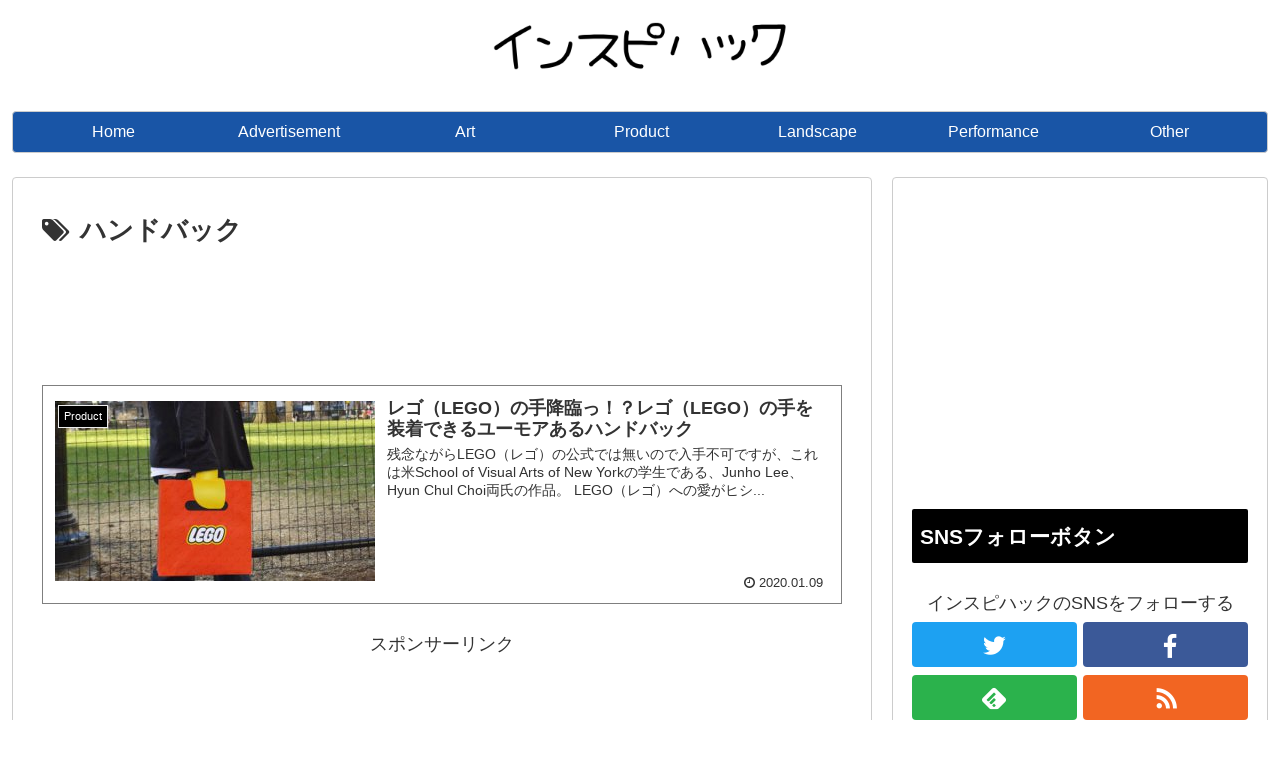

--- FILE ---
content_type: text/html; charset=UTF-8
request_url: https://inspiration-hack.com/tag/%E3%83%8F%E3%83%B3%E3%83%89%E3%83%90%E3%83%83%E3%82%AF/
body_size: 89508
content:
<!doctype html><html lang="ja"><head><meta charset="utf-8"><meta http-equiv="X-UA-Compatible" content="IE=edge"><meta name="viewport" content="width=device-width, initial-scale=1.0, viewport-fit=cover"/><script async src="https://www.googletagmanager.com/gtag/js?id=UA-90057316-1"></script><script>
  window.dataLayer = window.dataLayer || [];
  function gtag(){dataLayer.push(arguments);}
  gtag('js', new Date());

  gtag('config', 'UA-90057316-1');
</script><meta name="google-site-verification" content="googlee79276e36b840844"/><link rel="preconnect dns-prefetch" href="//www.googletagmanager.com"><link rel="preconnect dns-prefetch" href="//www.google-analytics.com"><link rel="preconnect dns-prefetch" href="//ajax.googleapis.com"><link rel="preconnect dns-prefetch" href="//cdnjs.cloudflare.com"><link rel="preconnect dns-prefetch" href="//pagead2.googlesyndication.com"><link rel="preconnect dns-prefetch" href="//googleads.g.doubleclick.net"><link rel="preconnect dns-prefetch" href="//tpc.googlesyndication.com"><link rel="preconnect dns-prefetch" href="//ad.doubleclick.net"><link rel="preconnect dns-prefetch" href="//www.gstatic.com"><link rel="preconnect dns-prefetch" href="//cse.google.com"><link rel="preconnect dns-prefetch" href="//fonts.gstatic.com"><link rel="preconnect dns-prefetch" href="//fonts.googleapis.com"><link rel="preconnect dns-prefetch" href="//cms.quantserve.com"><link rel="preconnect dns-prefetch" href="//secure.gravatar.com"><link rel="preconnect dns-prefetch" href="//cdn.syndication.twimg.com"><link rel="preconnect dns-prefetch" href="//cdn.jsdelivr.net"><link rel="preconnect dns-prefetch" href="//images-fe.ssl-images-amazon.com"><link rel="preconnect dns-prefetch" href="//completion.amazon.com"><link rel="preconnect dns-prefetch" href="//m.media-amazon.com"><link rel="preconnect dns-prefetch" href="//i.moshimo.com"><link rel="preconnect dns-prefetch" href="//aml.valuecommerce.com"><link rel="preconnect dns-prefetch" href="//dalc.valuecommerce.com"><link rel="preconnect dns-prefetch" href="//dalb.valuecommerce.com"><title>ハンドバック | インスピハック　～NO INSPIRATION, NO LIFE.～</title><meta name='robots' content='max-image-preview:large, noindex, follow'/><style>img:is([sizes="auto" i], [sizes^="auto," i]) { contain-intrinsic-size: 3000px 1500px }</style><meta property="og:type" content="website"><meta property="og:description" content="「ハンドバック」の記事一覧です。"><meta property="og:title" content="ハンドバック"><meta property="og:url" content="https://inspiration-hack.com/tag/%E3%83%8F%E3%83%B3%E3%83%89%E3%83%90%E3%83%83%E3%82%AF/"><meta property="og:image" content="https://inspiration-hack.com/inspiration/wp-content/themes/cocoon-master/screenshot.jpg"><meta property="og:site_name" content="インスピハック　～NO INSPIRATION, NO LIFE.～"><meta property="og:locale" content="ja_JP"><meta property="article:published_time" content="2020-01-09T19:04:47+09:00"/><meta property="article:modified_time" content="2020-03-03T18:13:16+09:00"/><meta property="article:section" content="Product"><meta property="article:tag" content="Hyun Chul Choi"><meta property="article:tag" content="LEGO"><meta property="article:tag" content="ハンドバック"><meta name="twitter:card" content="summary_large_image"><meta property="twitter:description" content="「ハンドバック」の記事一覧です。"><meta property="twitter:title" content="ハンドバック"><meta property="twitter:url" content="https://inspiration-hack.com/tag/%E3%83%8F%E3%83%B3%E3%83%89%E3%83%90%E3%83%83%E3%82%AF/"><meta name="twitter:image" content="https://inspiration-hack.com/inspiration/wp-content/themes/cocoon-master/screenshot.jpg"><meta name="twitter:domain" content="inspiration-hack.com"><meta name="twitter:creator" content="@inspi_hack"><meta name="twitter:site" content="@inspi_hack"><link rel='dns-prefetch' href='//ajax.googleapis.com'/><link rel='dns-prefetch' href='//cdnjs.cloudflare.com'/><link rel="alternate" type="application/rss+xml" title="インスピハック　～NO INSPIRATION, NO LIFE.～ &raquo; フィード" href="https://inspiration-hack.com/feed/"/><link rel="alternate" type="application/rss+xml" title="インスピハック　～NO INSPIRATION, NO LIFE.～ &raquo; コメントフィード" href="https://inspiration-hack.com/comments/feed/"/><link rel="alternate" type="application/rss+xml" title="インスピハック　～NO INSPIRATION, NO LIFE.～ &raquo; ハンドバック タグのフィード" href="https://inspiration-hack.com/tag/%e3%83%8f%e3%83%b3%e3%83%89%e3%83%90%e3%83%83%e3%82%af/feed/"/><script src="https://ajax.googleapis.com/ajax/libs/jquery/1.12.4/jquery.min.js?ver=1.12.4" id="jquery-core-js"></script><script src="https://cdnjs.cloudflare.com/ajax/libs/jquery-migrate/1.4.1/jquery-migrate.min.js?ver=1.4.1" id="jquery-migrate-js"></script><link rel="shortcut icon" href="https://inspiration-hack.com/inspiration/wp-content/uploads/2017/01/logo.png"/><meta name="robots" content="noindex,follow"><link rel="canonical" href="https://inspiration-hack.com/tag/%E3%83%8F%E3%83%B3%E3%83%89%E3%83%90%E3%83%83%E3%82%AF/"><meta name="description" content="「ハンドバック」の記事一覧です。"><meta name="keywords" content="ハンドバック"><link rel="icon" href="https://inspiration-hack.com/inspiration/wp-content/uploads/2021/05/Nsqx-HIo_400x400-100x100.jpg" sizes="32x32"/><link rel="icon" href="https://inspiration-hack.com/inspiration/wp-content/uploads/2021/05/Nsqx-HIo_400x400.jpg" sizes="192x192"/><link rel="apple-touch-icon" href="https://inspiration-hack.com/inspiration/wp-content/uploads/2021/05/Nsqx-HIo_400x400.jpg"/><meta name="msapplication-TileImage" content="https://inspiration-hack.com/inspiration/wp-content/uploads/2021/05/Nsqx-HIo_400x400.jpg"/><style>.faw::before{font-family:FontAwesome;padding-right:4px}.entry-card,.related-entry-card{position:relative;height:100%}.entry-card-thumb,.widget-entry-card-thumb,.related-entry-card-thumb,.carousel-entry-card-thumb{float:left;margin-top:3px;position:relative}.entry-card-content,.related-entry-card-content{padding-bottom:1.2em}.entry-card-title,.related-entry-card-title{font-size:18px;margin:0 0 5px 0;line-height:1.2;font-weight:bold}.entry-card-snippet,.related-entry-card-snippet{font-size:.8em;max-height:7.8em;line-height:1.3;overflow:hidden}.entry-card-meta,.related-entry-card-meta{bottom:0;position:absolute;right:0;text-align:right;line-height:1}.entry-categories-tags{margin-bottom:18px}.sns-share,.sns-follow{margin:24px 0}.sns-share-message,.sns-follow-message{text-align:center;margin-bottom:3px}body,.header,.appeal{background-position:top center;background-repeat:no-repeat;background-size:100% auto}body.ba-fixed,.ba-fixed.header,.ba-fixed.appeal{background-attachment:fixed}.entry-category,.post-date,.post-update,.post-author,.amp-back{padding:2px;display:inline;font-size:.7em}.search-edit,input[type=text],input[type=password],input[type=date],input[type=datetime],input[type=email],input[type=number],input[type=search],input[type=tel],input[type=time],input[type=url],textarea,select{padding:11px;border:1px solid #ccc;border-radius:4px;font-size:18px;width:100%}.fz-12px{font-size:12px}.fz-13px{font-size:13px}.fz-14px{font-size:14px}.fz-15px{font-size:15px}.fz-16px{font-size:16px}.fz-17px{font-size:17px}.fz-18px{font-size:18px}.fz-19px{font-size:19px}.fz-20px{font-size:20px}.fz-21px{font-size:21px}.fz-22px{font-size:22px}.fz-24px{font-size:24px}.fz-28px{font-size:28px}.fz-32px{font-size:32px}.fz-36px{font-size:36px}.fz-40px{font-size:40px}.fz-44px{font-size:44px}.fz-48px{font-size:48px}.fw-100{font-weight:100}.fw-200{font-weight:200}.fw-300{font-weight:300}.fw-400{font-weight:400}.fw-500{font-weight:500}.fw-600{font-weight:600}.fw-700{font-weight:700}.fw-800{font-weight:800}.fw-900{font-weight:900}.ff-meiryo,.wf-loading body{font-family:Meiryo,"Hiragino Kaku Gothic ProN","Hiragino Sans",sans-serif}.ff-yu-gothic{font-family:"Yu Gothic",Meiryo,"Hiragino Kaku Gothic ProN","Hiragino Sans",sans-serif}.ff-ms-pgothic{font-family:"MS PGothic","Hiragino Kaku Gothic ProN","Hiragino Sans",Meiryo,sans-serif}.ff-noto-sans-jp,.wf-active .ff-noto-sans-jp{font-family:"Noto Sans JP",sans-serif}.ff-noto-serif-jp,.wf-active .ff-noto-serif-jp{font-family:"Noto Serif JP",sans-serif}.ff-mplus-1p,.wf-active .ff-mplus-1p{font-family:"M PLUS 1p",sans-serif}.ff-rounded-mplus-1c,.wf-active .ff-rounded-mplus-1c{font-family:"M PLUS Rounded 1c",sans-serif}.ff-kosugi,.wf-active .ff-kosugi{font-family:"Kosugi",sans-serif}.ff-kosugi-maru,.wf-active .ff-kosugi-maru{font-family:"Kosugi Maru",sans-serif}.ff-sawarabi-gothic,.wf-active .ff-sawarabi-gothic{font-family:"Sawarabi Gothic",sans-serif}.ff-sawarabi-mincho,.wf-active .ff-sawarabi-mincho{font-family:"Sawarabi Mincho",sans-serif}.sub-caption{font-family:Tunga,"Trebuchet MS",Tahoma,Verdana,"Segoe UI","Hiragino Kaku Gothic ProN","Hiragino Sans",Meiryo,sans-serif;font-weight:400;font-size:.75em;opacity:.5}span.sub-caption{opacity:.8}*{padding:0;margin:0;box-sizing:border-box;word-wrap:break-word;overflow-wrap:break-word}.container{padding-right:constant(safe-area-inset-right);padding-left:constant(safe-area-inset-left);padding-right:env(safe-area-inset-right);padding-left:env(safe-area-inset-left)}body{font-family:"Hiragino Kaku Gothic ProN","Hiragino Sans",Meiryo,sans-serif;font-size:18px;color:#333;line-height:1.8;margin:0;overflow-wrap:break-word;background-color:#f4f5f7;text-size-adjust:100%;-webkit-text-size-adjust:100%;-moz-text-size-adjust:100%;background-attachment:fixed}a{color:#1967d2}a:hover{color:#e53900}ol,ul{margin:1em 0;padding-left:40px}hr{color:#eee}.cf::after{clear:both;content:"";display:block}.header-container,.main,.sidebar,.footer{background-color:#fff}.wrap{width:1256px;margin:0 auto}.content-in{display:flex;justify-content:space-between;flex-wrap:wrap}.main{width:860px;padding:20px 29px;border:1px solid transparent;border-radius:4px;position:relative}.no-sidebar .content .main{margin:0;width:100%}.no-scrollable-main .main{height:100%}.main-scroll{position:-webkit-sticky;position:sticky;top:0;margin-top:2em}@media all and (-ms-high-contrast:none){.main-scroll{position:static;top:auto}.logo{height:100%}}.publisher{display:none}#wpadminbar{font-size:13px}.wp-caption{margin:1em 0}.aligncenter{display:block;margin-right:auto;margin-left:auto}.alignleft{float:left;margin-right:10px;margin-bottom:10px}.alignright{float:right;margin-left:10px;margin-bottom:10px}.wp-caption{padding-top:4px;border:1px solid #eee;border-radius:3px;background-color:#f5f6f7;text-align:center;max-width:100%}.wp-caption-text,.gallery-caption{font-size:.8em;margin:2px}.wp-caption img{margin:0;padding:0;border:0 none}.wp-caption-dd{margin:0;padding:0 4px 5px;font-size:11px;line-height:17px}img.alignright{display:inline-block;margin:0 0 1em 1.5em}img.alignleft{display:inline-block;margin:0 1.5em 1em 0}.comment-btn{margin:24px 0;cursor:pointer}label{cursor:pointer}.sitemap li a::before{display:none}.content-top,.content-bottom{margin:1em 0}figure{margin:0}img{max-width:100%;height:auto;border:0}.circle-image img{border-radius:50%}.iwe-border img,.iwe-border amp-img{border:1px solid #ccc}.iwe-border-bold img,.iwe-border-bold amp-img{border:4px solid #eee}.iwe-shadow img,.iwe-shadow amp-img{box-shadow:5px 5px 15px #eee}.iwe-shadow-paper img,.iwe-shadow-paper amp-img{box-shadow:0 2px 2px 0 rgba(0,0,0,.16),0 0 0 1px rgba(0,0,0,.08)}.entry-card-thumb,.author-thumb,.blogcard-thumbnail,.related-entry-card-thumb,.popular-entry-card-thumb,.new-entry-card-thumb{margin-right:1.6%}.ect-vertical-card .entry-card-thumb,.rect-vertical-card .related-entry-card-thumb{margin:0}.ib-right .blogcard-thumbnail,.eb-right .blogcard-thumbnail{margin-right:0;margin-left:1.4%}.no-thumbnail .card-thumb,.no-thumbnail .widget-entry-card-pv{display:none}.no-thumbnail .card-content,.no-thumbnail .widget-entry-cards .widget-entry-card-content,.no-thumbnail .rect-mini-card .related-entry-card-content{margin:0}.no-thumbnail .widget-entry-cards div.widget-entry-card-content{font-size:18px;margin-bottom:.6em}.no-thumbnail .widget-entry-cards.large-thumb-on .card-title{max-height:none;position:static}.no-thumbnail .entry-card-meta{position:static;background-color:transparent;margin-top:.4em}.no-thumbnail .entry-card-snippet,.no-thumbnail .related-entry-card-snippet{max-height:10.4em}.no-thumbnail .entry-card-day{display:inline}.no-thumbnail .entry-card-meta .entry-card-categorys{display:inline}.no-thumbnail .entry-card-meta .entry-card-categorys>span{margin-left:.6em}img.emoji{display:inline;width:1em;height:auto;vertical-align:text-bottom;margin-right:.1em}.header{height:100%}.header-in{display:flex;flex-direction:column;justify-content:center}.tagline{text-align:center;font-size:14px;margin:.6em 1em}.logo{text-align:center}.logo-image span,.logo-image a{display:inline-block;max-width:100%}.site-name-text-link{color:#333;text-decoration:none;font-weight:normal}.site-name-text-link:hover{color:inherit}.site-name-text{font-size:28px}.logo-text{padding:20px 0 30px;font-size:1em}.logo-image{padding:10px 0;font-size:inherit}.header-container-in.hlt-top-menu{display:flex;justify-content:space-between;align-items:center;align-content:center}.header-container-in.hlt-top-menu .wrap{width:auto}.header-container-in.hlt-top-menu .header{background-image:none}.header-container-in.hlt-top-menu .logo-text{padding:0;display:flex;align-items:center;align-content:center}.header-container-in.hlt-top-menu .logo-image{padding:0;margin:0}.header-container-in.hlt-top-menu .site-name-text-link{margin:0 16px;display:block}.header-container-in.hlt-top-menu .site-name-text{font-size:22px;white-space:nowrap}.header-container-in.hlt-top-menu .tagline{display:none}.header-container-in.hlt-top-menu .logo-header{max-height:60px}.header-container-in.hlt-top-menu .logo-header .site-name{margin:0}.header-container-in.hlt-top-menu .logo-header img{max-height:60px;height:auto}.header-container-in.hlt-top-menu amp-img{max-width:160px;max-height:60px}.header-container-in.hlt-top-menu amp-img img{height:auto}.header-container-in.hlt-top-menu .navi{width:100%}.header-container-in.hlt-top-menu.hlt-tm-small .site-name-text-link{margin:0 16px}.header-container-in.hlt-top-menu.hlt-tm-small .site-name-text{font-size:20px}.header-container-in.hlt-top-menu.hlt-tm-small .logo-header{height:40px}.header-container-in.hlt-top-menu.hlt-tm-small .navi-in>ul>li,.header-container-in.hlt-top-menu.hlt-tm-small .navi-in>ul>.menu-item-has-description>a>.caption-wrap{line-height:40px;height:40px;display:block}.header-container-in.hlt-top-menu.hlt-tm-small .item-description{display:none}.hlt-tm-right .navi-in>ul{justify-content:flex-end}.header-container-in.hlt-center-logo-top-menu{display:flex;flex-direction:column-reverse}.cl-slim .navi-in>ul li{height:40px;line-height:40px}.cl-slim .navi-in>ul li .sub-menu ul{top:-40px}.cl-slim .navi-in>ul li.menu-item-has-description>a>.caption-wrap{height:40px;line-height:16px;font-size:14px;padding-top:6px}.navi{background-color:#fff}.navi-in a{position:relative}.navi-in .has-icon{position:absolute;right:6px;top:0;display:inline-block;opacity:.7;font-size:11px}.navi-in>ul{padding:0;margin:0;list-style:none;display:flex;flex-wrap:wrap;justify-content:center;text-align:center}.navi-in>ul li{display:block;width:176px;height:60px;line-height:60px;position:relative}.navi-in>ul li:hover>ul{display:block}.navi-in>ul .menu-item-has-description>a>.caption-wrap{line-height:21.4285714286px;display:flex;flex-wrap:wrap;justify-content:center;align-items:center;align-content:center;height:60px}.navi-in>ul .menu-item-has-description>a>.caption-wrap>div{width:100%}.navi-in>ul .sub-menu{display:none;position:absolute;margin:0;min-width:240px;list-style:none;padding:0;background-color:#fafbfc;z-index:99;text-align:left}.navi-in>ul .sub-menu li{width:auto}.navi-in>ul .sub-menu a{padding-left:16px;padding-right:16px}.navi-in>ul .sub-menu ul{top:-60px;left:240px;position:relative}.navi-in a{color:#333;text-decoration:none;display:block;font-size:16px;transition:all .3s ease-in-out}.navi-in a:hover{background-color:#f5f8fa;transition:all .3s ease-in-out;color:#333}.navi-in a:hover>ul{display:block}.navi-in>.menu-mobile{display:none}.navi-in>.menu-mobile .sub-menu{display:none}.navi-footer-in>.menu-footer{padding:0;margin:0;list-style:none;display:flex;flex-wrap:wrap;justify-content:flex-end;text-align:center;margin:0}.navi-footer-in>.menu-footer li{width:120px;border-left:1px solid #ddd}.navi-footer-in>.menu-footer li:last-child{border-right:1px solid #ddd}.navi-footer-in a{color:#333;text-decoration:none;display:block;font-size:14px;transition:all .3s ease-in-out}.navi-footer-in a:hover{background-color:#f5f8fa;transition:all .3s ease-in-out;color:#333}.a-wrap{text-decoration:none;display:block;color:#333;padding:1.5%;margin-bottom:3%;transition:all .3s ease-in-out}.a-wrap:hover{background-color:#f5f8fa;transition:all .3s ease-in-out;color:#333}.card-thumb img{width:100%}.entry-card-thumb{width:320px}.related-entry-card-thumb{width:160px}.cat-label{position:absolute;top:.3em;left:.3em;border:1px solid #eee;font-size:11px;color:#fff;background-color:rgba(51,51,51,.7);padding:1px 5px;max-width:80%;white-space:nowrap;overflow:hidden;text-overflow:ellipsis}.entry-card-content{margin-left:330px}.entry-card-info>*{font-size:.7em;padding:2px}.entry-card-meta .entry-card-categorys{display:none}.e-card-info .post-author{display:flex;flex-wrap:wrap;justify-content:flex-end;align-items:center}.post-author-image{margin-right:3px}.post-author-image img{border-radius:50%}.e-card-info{display:flex;flex-wrap:wrap;justify-content:flex-end;align-items:center}.e-card-info>span{margin-right:4px}.ect-vertical-card{display:flex;flex-wrap:wrap;justify-content:space-between}.ect-vertical-card .entry-card-wrap{width:49.5%;display:inline-block;margin-bottom:12px}.ect-vertical-card .entry-card-wrap .entry-card-thumb{width:100%;float:none}.ect-vertical-card .entry-card-wrap .entry-card-thumb img{width:100%}.ect-vertical-card .entry-card-wrap .entry-card-content{margin:0}.ect-vertical-card .entry-card-wrap .post-date,.ect-vertical-card .entry-card-wrap .post-update{margin-right:0}.ect-vertical-card.ect-tile-card .a-wrap{margin:0 .25% 12px}.ect-vertical-card.ect-tile-card .entry-card-content{padding:0}.ect-vertical-card.ect-tile-card .card-snippet{padding:0;margin:0}.ect-vertical-card.ect-tile-card .card-meta{position:static}.ect-vertical-card.ect-tile-card .a-wrap{margin:0 .16666% 12px}.ect-2-columns>*{width:49.5%;display:inline-block}.ect-3-columns{justify-content:space-around}.ect-3-columns .entry-card-wrap{width:33%;padding:7px}.ect-3-columns .entry-card-snippet{max-height:4em;overflow:hidden}.ect-3-columns>*{width:33%;display:inline-block}.ecb-entry-border .entry-card-wrap{border:1px solid #ccc}.entry-card-day span:last-child{margin-right:0}.front-top-page .ect-big-card-first .a-wrap:first-of-type .card-thumb,.ect-big-card .card-thumb{float:none;width:100%}.front-top-page .ect-big-card-first .a-wrap:first-of-type .card-content,.ect-big-card .card-content{margin:0}.date-tags{line-height:.8;text-align:right;margin-bottom:1em}.post-date,.post-update,.post-author,.amp-back{margin-right:8px}.related-entry-post-date{margin-right:0}.breadcrumb{margin:1em .4em;color:#777;font-size:13px}.breadcrumb div{display:inline}.breadcrumb .sp{margin:0 10px}.breadcrumb a{text-decoration:none;color:#777}.breadcrumb.sbp-main-before,.breadcrumb.sbp-footer-before,.breadcrumb.pbp-main-before,.breadcrumb.pbp-footer-before{background-color:#fff;margin:12px auto 0;padding:.6em 1em}.breadcrumb.sbp-main-before+.content,.breadcrumb.pbp-main-before+.content{margin-top:12px}.breadcrumb-caption{margin:0 3px}.sns-buttons{display:flex;align-items:center}.sns-buttons a{display:block;background-color:#333;text-align:center;color:#fff;text-decoration:none;border-radius:4px;height:45px}.sns-buttons a:hover{opacity:.7;color:#fff;transition:all .3s ease-in-out}.sns-share a,.sns-follow a{cursor:pointer}.bc-brand-color.sns-share .twitter-button,.bc-brand-color.sns-follow .twitter-button{background-color:#1da1f2}.bc-brand-color.sns-share .facebook-button,.bc-brand-color.sns-follow .facebook-button{background-color:#3b5998}.bc-brand-color.sns-share .hatebu-button,.bc-brand-color.sns-follow .hatebu-button{background-color:#2c6ebd}.bc-brand-color.sns-share .google-plus-button,.bc-brand-color.sns-follow .google-plus-button{background-color:#dd4b39}.bc-brand-color.sns-share .pocket-button,.bc-brand-color.sns-follow .pocket-button{background-color:#ef4056}.bc-brand-color.sns-share .line-button,.bc-brand-color.sns-follow .line-button{background-color:#00c300}.bc-brand-color.sns-share .website-button,.bc-brand-color.sns-follow .website-button{background-color:#002561}.bc-brand-color.sns-share .instagram-button,.bc-brand-color.sns-follow .instagram-button{background-color:#405de6}.bc-brand-color.sns-share .pinterest-button,.bc-brand-color.sns-follow .pinterest-button{background-color:#bd081c}.bc-brand-color.sns-share .youtube-button,.bc-brand-color.sns-follow .youtube-button{background-color:#cd201f}.bc-brand-color.sns-share .linkedin-button,.bc-brand-color.sns-follow .linkedin-button{background-color:#0077b5}.bc-brand-color.sns-share .note-button,.bc-brand-color.sns-follow .note-button{background-color:#41c9b4}.bc-brand-color.sns-share .soundcloud-button,.bc-brand-color.sns-follow .soundcloud-button{background-color:#f80}.bc-brand-color.sns-share .flickr-button,.bc-brand-color.sns-follow .flickr-button{background-color:#111}.bc-brand-color.sns-share .amazon-button,.bc-brand-color.sns-follow .amazon-button{background-color:#f90}.bc-brand-color.sns-share .rakuten-room-button,.bc-brand-color.sns-follow .rakuten-room-button{background-color:#c61e79}.bc-brand-color.sns-share .slack-button,.bc-brand-color.sns-follow .slack-button{background-color:#e01563}.bc-brand-color.sns-share .github-button,.bc-brand-color.sns-follow .github-button{background-color:#4078c0}.bc-brand-color.sns-share .codepen-button,.bc-brand-color.sns-follow .codepen-button{background-color:#333}.bc-brand-color.sns-share .feedly-button,.bc-brand-color.sns-follow .feedly-button{background-color:#2bb24c}.bc-brand-color.sns-share .rss-button,.bc-brand-color.sns-follow .rss-button{background-color:#f26522}.bc-brand-color-white.sns-share a,.bc-brand-color-white.sns-follow a{background-color:#fff;font-weight:500;border:1px solid #333;color:#333}.bc-brand-color-white.sns-share a:hover,.bc-brand-color-white.sns-follow a:hover{opacity:.5}.bc-brand-color-white.sns-share .twitter-button,.bc-brand-color-white.sns-follow .twitter-button{color:#1da1f2;border-color:#1da1f2}.bc-brand-color-white.sns-share .facebook-button,.bc-brand-color-white.sns-follow .facebook-button{color:#3b5998;border-color:#3b5998}.bc-brand-color-white.sns-share .hatebu-button,.bc-brand-color-white.sns-follow .hatebu-button{color:#2c6ebd;border-color:#2c6ebd}.bc-brand-color-white.sns-share .google-plus-button,.bc-brand-color-white.sns-follow .google-plus-button{color:#dd4b39;border-color:#dd4b39}.bc-brand-color-white.sns-share .pocket-button,.bc-brand-color-white.sns-follow .pocket-button{color:#ef4056;border-color:#ef4056}.bc-brand-color-white.sns-share .line-button,.bc-brand-color-white.sns-follow .line-button{color:#00c300;border-color:#00c300}.bc-brand-color-white.sns-share .website-button,.bc-brand-color-white.sns-follow .website-button{color:#002561;border-color:#002561}.bc-brand-color-white.sns-share .instagram-button,.bc-brand-color-white.sns-follow .instagram-button{color:#405de6;border-color:#405de6}.bc-brand-color-white.sns-share .pinterest-button,.bc-brand-color-white.sns-follow .pinterest-button{color:#bd081c;border-color:#bd081c}.bc-brand-color-white.sns-share .youtube-button,.bc-brand-color-white.sns-follow .youtube-button{color:#cd201f;border-color:#cd201f}.bc-brand-color-white.sns-share .linkedin-button,.bc-brand-color-white.sns-follow .linkedin-button{color:#0077b5;border-color:#0077b5}.bc-brand-color-white.sns-share .note-button,.bc-brand-color-white.sns-follow .note-button{color:#41c9b4;border-color:#41c9b4}.bc-brand-color-white.sns-share .soundcloud-button,.bc-brand-color-white.sns-follow .soundcloud-button{color:#f80;border-color:#f80}.bc-brand-color-white.sns-share .soundcloud-button,.bc-brand-color-white.sns-follow .soundcloud-button{color:#f80;border-color:#f80}.bc-brand-color-white.sns-share .flickr-button,.bc-brand-color-white.sns-follow .flickr-button{color:#111;border-color:#111}.bc-brand-color-white.sns-share .amazon-button,.bc-brand-color-white.sns-follow .amazon-button{color:#f90;border-color:#f90}.bc-brand-color-white.sns-share .rakuten-room-button,.bc-brand-color-white.sns-follow .rakuten-room-button{color:#c61e79;border-color:#c61e79}.bc-brand-color-white.sns-share .slack-button,.bc-brand-color-white.sns-follow .slack-button{color:#e01563;border-color:#e01563}.bc-brand-color-white.sns-share .github-button,.bc-brand-color-white.sns-follow .github-button{color:#4078c0;border-color:#4078c0}.bc-brand-color-white.sns-share .codepen-button,.bc-brand-color-white.sns-follow .codepen-button{color:#333;border-color:#333}.bc-brand-color-white.sns-share .feedly-button,.bc-brand-color-white.sns-follow .feedly-button{color:#2bb24c;border-color:#2bb24c}.bc-brand-color-white.sns-share .rss-button,.bc-brand-color-white.sns-follow .rss-button{color:#f26522;border-color:#f26522}.ss-top{margin-top:0;margin-bottom:0}.ss-top .sns-share-message{display:none}.sns-share.ss-col-1 a{width:100%}.sns-share.ss-col-2 a{width:49%}.sns-share.ss-col-4 a{width:24%}.sns-share.ss-col-5 a{width:19%}.sns-share.ss-col-6 a{width:16%}.sns-share.ss-high-and-low-lc a,.sns-share.ss-high-and-low-cl a{display:flex;align-content:center;line-height:16px}.sns-share.ss-high-and-low-lc a .social-icon,.sns-share.ss-high-and-low-cl a .social-icon,.sns-share.ss-high-and-low-lc a .button-caption,.sns-share.ss-high-and-low-cl a .button-caption{display:block;font-size:16px;margin:0}.sns-share.ss-high-and-low-lc a .social-icon.button-caption,.sns-share.ss-high-and-low-cl a .social-icon.button-caption,.sns-share.ss-high-and-low-lc a .button-caption.button-caption,.sns-share.ss-high-and-low-cl a .button-caption.button-caption{font-size:12px}.sns-share.ss-high-and-low-lc a{flex-direction:column}.sns-share.ss-high-and-low-lc a>span{padding-top:3px}.sns-share.ss-high-and-low-cl a{flex-direction:column-reverse}.sns-share-buttons{flex-wrap:wrap;justify-content:space-around;align-content:center}.sns-share-buttons a{width:32%;margin-bottom:8px;font-size:18px;display:inline-flex;align-content:center;align-items:center;justify-content:center;position:relative}.sns-share-buttons a .button-caption{font-size:16px;margin-left:10px}.sns-share-buttons a .share-count{position:absolute;right:3px;bottom:3px;font-size:12px;line-height:1}.share-menu-content .sns-share-buttons a{width:24%}.sbc-hide .share-count{display:none}.copy-info{display:none;padding:1em 2em;color:#fff;border-radius:8px;position:fixed;top:50%;left:50%;transform:translate(-50%,-50%);background-color:#333;opacity:.8;box-shadow:0 4px 8px #777;z-index:2}.content{margin-top:24px}.entry-title,.archive-title{font-size:26px;margin:16px 0;line-height:1.3}.archive-title span{margin-right:10px}.entry-content{margin-top:1em;margin-bottom:3em}pre,pre *{line-height:1.6;word-wrap:normal}.entry-categories-tags>div{margin-bottom:.5em}.ctdt-one-row>div{display:inline-block}.ctdt-category-only .entry-tags{display:none}.ctdt-tag-only .entry-categories{display:none}.ctdt-none{display:none}.cat-link{color:#fff;text-decoration:none;display:inline-block;margin-right:5px;padding:2px 6px;font-size:12px;background-color:#333;border-radius:2px;word-break:break-all}.cat-link:hover{opacity:.5;color:#fff}.tag-link,.comment-reply-link{color:#333;text-decoration:none;display:inline-block;margin-right:5px;padding:1px 5px;font-size:12px;border:1px solid #999;border-radius:2px;word-break:break-all}.tag-link:hover,.comment-reply-link:hover{background-color:#f5f8fa;transition:all .3s ease-in-out;color:#333}p,.paragraph{margin:1.2em 0}table{margin-bottom:20px;max-width:100%;width:100%;border-collapse:collapse;border-spacing:0}table th{background-color:#f5f6f7}table tr:nth-of-type(2n+1){background-color:#fafbfc}table th,table td{border:1px solid #eee;padding:6px}.scrollable-table{-webkit-overflow-scrolling:touch}.scrollable-table.stfc-sticky tr>*:first-child{background-color:#e9eff2;color:#333;position:sticky;position:-webkit-sticky;left:0;z-index:2}.scrollable-table table{border-collapse:collapse;max-width:none}.scrollable-table th{background-color:#eee}.scrollable-table th,.scrollable-table td{border:solid 1px #ccc;padding:3px 5px;white-space:nowrap}.scrollable-table{overflow-x:auto!important;overflow-y:hidden!important;margin-bottom:1em}figure.wp-block-table table{width:auto}figure.wp-block-table.alignwide table,figure.wp-block-table.alignfull table{width:100%}.main figure.wp-block-table{width:auto;max-width:100%;display:block}figure.wp-block-table table{margin-right:auto}figure.wp-block-table.aligncenter table{margin-left:auto}figure.wp-block-table.alignright table{margin-left:0}.scroll-hint-icon-wrap{overflow:hidden}.article dl{margin:1em 0}.article dd{margin-left:40px}.article ul li,.article ol li{margin:.2em}.article ul ul,.article ul ol,.article ol ul,.article ol ol{margin:0}.article .wp-block-gallery ul{padding-left:0}.article h1,.article h2,.article h3,.article h4,.article h5,.article h6{line-height:1.25;font-weight:bold}.article h2,.article h3,.article h4,.article h5,.article h6{margin:2.4em 0 1em}.article h4,.article h5,.article h6{font-size:20px;padding:9px 10px}.article h2{font-size:24px;padding:25px;background-color:#f5f6f7;border-radius:2px}.article h3{border-left:7px solid #888;border-right:1px solid #ddd;border-top:1px solid #ddd;border-bottom:1px solid #ddd;font-size:22px;padding:12px 20px}.article h4{border-top:2px solid #ddd;border-bottom:2px solid #ddd}.article h5{border-bottom:2px solid #ddd}.article h6{border-bottom:1px solid #ddd}.article .column-wrap h1,.article .column-wrap h2,.article .column-wrap h3,.article .column-wrap h4,.article .column-wrap h5,.article .column-wrap h6{margin-top:0}blockquote{background-color:#fafbfc;border:1px solid #ddd;margin:1em 0;padding:10px 1.2em;position:relative}blockquote::before,blockquote::after{color:#C8C8C8;font-family:serif;position:absolute;font-size:300%}blockquote::before{content:"“";line-height:1.1;left:10px;top:0}blockquote::after{content:"”";line-height:0;right:10px;bottom:0}blockquote cite{font-size:.7em}.footer-meta{font-size:.8em;text-align:right}.author-info .post-author{font-size:14px}.content-only .header-container,.content-only .appeal,.content-only .ad-area,.content-only .sns-share,.content-only .date-tags,.content-only .sns-follow,.content-only .article-footer,.content-only .under-entry-content,.content-only .breadcrumb,.content-only .main-scroll,.content-only .footer,.content-only .go-to-top-button,.content-only .notice-area,.content-only .content-top,.content-only .content-bottom,.content-only .recommended{display:none}.content-only .carousel{display:none!important}span.external-icon,span.internal-icon{margin-left:3px;font-size:.8em}.login-user-only{text-align:center;padding:2em;background-color:#fafbfc;border:1px solid #ccc;margin:1em 0}.no-post-date .post-date,.no-post-update .post-update,.no-post-author .author-info{display:none}.read-time{text-align:center;font-size:.7em;border-top:4px double #eee;border-bottom:4px double #eee;margin:0 3%}.eye-catch-wrap{display:flex}.eye-catch{position:relative;margin-bottom:.6em;max-width:100%}.eye-catch .cat-label{position:absolute;right:auto;top:.4em;bottom:auto;left:.4em;font-size:14px;padding:4px 8px;opacity:.9;border:1px solid #eee}.eye-catch img{vertical-align:bottom}.eye-catch-caption{color:#fff;position:absolute;bottom:0;padding:2em .6em .2em;text-align:right;width:100%;font-size:.9em;background:linear-gradient(180deg,transparent,#555);opacity:.9}@media all and (-ms-high-contrast:none){.eye-catch-wrap{display:block}}.show-pinterest-button .eye-catch:hover .cat-label{display:none}.ad-area{text-align:center;margin-bottom:1.8em;overflow:hidden}.entry-content .ad-area{margin:1em 0}.ad-label-invisible .ad-label{display:none}.ad-content-top{margin-top:1em}.ad-responsive ins{width:100%}.ad-single-rectangle .ad-responsive,.ad-dabble-rectangle .ad-responsive{max-width:336px;margin:auto}.ad-dabble-rectangle .ad-wrap{display:flex}.ad-dabble-rectangle .ad-responsive{width:336px}@media screen and (max-width:692px){.ad-dabble-rectangle .ad-responsive{width:300px}}@media screen and (max-width:626px){.ad-dabble-rectangle .ad-responsive{width:250px}}@media screen and (max-width:556px){.ad-dabble-rectangle .ad-wrap{display:block}.ad-dabble-rectangle .ad-responsive{width:auto;max-width:none;margin:auto}.ad-dabble-rectangle .ad-additional-double{display:none}}.sidebar .ad-additional-double{display:none}.sidebar .ad-additional-vertical{display:none}@media screen and (max-width:834px){.sidebar .ad-vertical .ad-usual{display:none}.sidebar .ad-vertical .ad-additional-vertical{display:block}}.blogcard-wrap{margin:24px auto;padding:0;width:90%;background-color:#fff}.blogcard{padding:1.6% 2.2% 2%;border:1px solid #ccc;border-radius:4px;line-height:1.6;position:relative}.blogcard-thumbnail{float:left;margin-top:3px;width:160px}.blogcard-thumbnail img{width:100%}.blogcard-content{margin-left:170px;max-height:140px;min-height:100px;overflow:hidden}.blogcard-title{font-weight:bold;margin-bottom:.4em}.blogcard-snippet{font-size:.8em}.blogcard-footer{clear:both;font-size:16px;padding-top:.6%}.blogcard-site{float:left;display:flex;align-content:center}.blogcard-date{float:right;display:flex;align-content:center}.blogcard-favicon{margin-right:4px;margin-top:2px}.ib-right .blogcard-thumbnail,.eb-right .blogcard-thumbnail{float:right;margin-left:1.6%}.ib-right .blogcard-content,.eb-right .blogcard-content{margin-left:0;margin-right:170px}.nwa .blogcard-wrap{width:100%}.nwa .blogcard-thumbnail{width:120px}.nwa .blogcard-title{font-size:.9em;margin-bottom:0}.nwa .blogcard-snippet{font-size:12px}.nwa .blogcard-content{margin-left:130px;margin-right:0;max-height:120px;min-height:70px;font-size:.9em;line-height:1.2}.nwa .blogcard-footer{font-size:14px}.nwa .ib-right .blogcard-content,.nwa .eb-right .blogcard-content{margin-right:31.6%;margin-left:0}.toc{border:1px solid #ccc;font-size:.9em;padding:1em 1.6em;margin-bottom:1em;display:table}.toc .toc-list{padding-left:1em}.toc .toc-list ul,.toc .toc-list ol{padding-left:1em;margin:0}.toc li{margin:0}.toc ul{list-style:none}.toc a{color:#333;text-decoration:none}.toc a:hover{text-decoration:underline}.toc-center{margin:1em auto}.toc-title{font-size:1.1em;text-align:center;display:block;padding:2px 16px}.toc-widget-box .toc-title{display:none}.toc-widget-box .toc-content{visibility:visible;opacity:1;height:100%}.nwa .toc{border:0;padding:0 1em}.tnt-none .toc-list,.tnt-number-detail .toc-list{padding-left:0}.toc.tnt-number-detail ol{list-style:none;counter-reset:toc}.toc.tnt-number-detail ol li:before{margin-right:6px;counter-increment:toc;content:counters(toc,".")"."}.sidebar{width:376px;border:1px solid transparent;padding:19px;border-radius:4px;background-color:#fff}.sidebar h3{background-color:#f5f6f7;padding:12px;margin:16px 0;border-radius:2px}.no-scrollable-sidebar .sidebar{height:100%}.sidebar-scroll{position:-webkit-sticky;position:sticky;top:0}.sidebar-menu-content .sidebar{height:auto}.no-sidebar .sidebar{display:none}.sidebar-left .content-in{flex-direction:row-reverse}.nwa .ranking-item-img-desc,.nwa .ranking-item-link-buttons{display:block}.nwa .ranking-item-img-desc a,.nwa .ranking-item-link-buttons a{padding:6px 0}.nwa .ranking-item-image-tag{max-width:100%;text-align:center;display:flex;justify-content:center}.nwa .ranking-item-name-text,.nwa .widget_item_ranking .main-widget-label{font-size:20px}.nwa .ranking-item-description p{font-size:.9em}.nwa .blogcard-wrap{width:auto}label.screen-reader-text{display:none}.tagcloud{display:flex;flex-wrap:wrap}.tagcloud a{border:1px solid #eee;border-radius:2px;color:#555;padding:3px 8px;text-decoration:none;font-size:12px;margin:2px;flex:1 1 auto;display:flex;justify-content:space-between;transition:all .3s ease-in-out}.tagcloud a:hover{background-color:#f5f8fa;transition:all .3s ease-in-out;color:#333}.tagcloud a .tag-caption{word-break:break-all}.tagcloud a .tag-link-count{margin-left:8px}.widget_recent_entries ul,.widget_categories ul,.widget_archive ul,.widget_pages ul,.widget_meta ul,.widget_rss ul,.widget_nav_menu ul{padding:0;margin:0;list-style:none}.widget_recent_entries ul li ul,.widget_categories ul li ul,.widget_archive ul li ul,.widget_pages ul li ul,.widget_meta ul li ul,.widget_rss ul li ul,.widget_nav_menu ul li ul{padding-left:20px;margin:0}.widget_recent_entries ul li a,.widget_categories ul li a,.widget_archive ul li a,.widget_pages ul li a,.widget_meta ul li a,.widget_rss ul li a,.widget_nav_menu ul li a{color:#333;text-decoration:none;padding:10px 0;display:block;padding-right:4px;padding-left:4px}.widget_recent_entries ul li a:hover,.widget_categories ul li a:hover,.widget_archive ul li a:hover,.widget_pages ul li a:hover,.widget_meta ul li a:hover,.widget_rss ul li a:hover,.widget_nav_menu ul li a:hover{background-color:#f5f8fa;transition:all .3s ease-in-out;color:#333}.widget_recent_entries ul li a .post-count,.widget_categories ul li a .post-count,.widget_archive ul li a .post-count,.widget_pages ul li a .post-count,.widget_meta ul li a .post-count,.widget_rss ul li a .post-count,.widget_nav_menu ul li a .post-count{display:block;float:right}.widget_recent_comments li{padding:10px 0}.calendar_wrap{margin:20px 0}#wp-calendar{border-collapse:collapse;border-top-width:1px;border-right-width:1px;border-top-style:solid;border-right-style:solid;border-top-color:#eee;border-right-color:#eee;width:100%;max-width:400px}#wp-calendar caption{font-weight:bold;text-align:center}#wp-calendar #today{background-color:#ffe6b2}#wp-calendar #today a{background-color:#ffe6b2}#wp-calendar #today a:hover{background-color:#ffd67e}#wp-calendar tr:nth-of-type(2n+1){background-color:transparent}#wp-calendar th{border-bottom-width:1px;border-left-width:1px;border-bottom-style:solid;border-left-style:solid;border-bottom-color:#eee;border-left-color:#eee}#wp-calendar td{text-align:center;padding:0;border-bottom-width:1px;border-left-width:1px;border-bottom-style:solid;border-left-style:solid;border-bottom-color:#eee;border-left-color:#eee}#wp-calendar td a{color:#333;display:block;background-color:#ffface}#wp-calendar td a:hover{background-color:#fff69b}.widget-entry-cards .a-wrap{padding:5px;line-height:1.3;margin-bottom:4px}.widget-entry-cards figure{width:120px}.widget-entry-card{font-size:16px;position:relative}.widget-entry-card-content{margin-left:126px}.widget-entry-card-snippet{margin-top:6px;font-size:12px;opacity:.8}.widget-entry-card-pv{margin-left:5px;font-style:italic;font-size:.8em}.border-partition a{border-bottom:2px dotted #eee}.border-partition a:first-of-type{border-top:2px dotted #eee}.border-square a{border-radius:4px;border:1px solid #ddd}.card-title-bold .card-title{font-weight:700}.card-arrow .a-wrap{position:relative}.card-arrow .a-wrap::after{display:block;content:'';position:absolute;top:50%;bottom:0;right:20px;width:6px;height:6px;border-top:solid 2px #697b91;border-right:solid 2px #697b91;transform:rotate(45deg);margin-top:-3px}.card-arrow .card-content{margin-right:22px}.widget-entry-cards.card-large-image .a-wrap{max-width:400px}.widget-entry-cards.card-large-image .e-card{font-size:18px}.widget-entry-cards.card-large-image figure{float:none;width:100%}.widget-entry-cards.card-large-image figure img{width:100%;display:block}.widget-entry-cards.card-large-image .card-content{margin:0 0 .5em;padding:.4em 0}.widget-entry-cards.card-large-image .widget-entry-card-pv{opacity:.7;position:absolute;top:0;right:0;padding:3px 6px;background-color:#333;color:#fff}.widget-entry-cards.large-thumb-on .a-wrap{overflow:hidden}.widget-entry-cards.large-thumb-on .a-wrap:hover{opacity:.8}.widget-entry-cards.large-thumb-on .a-wrap:hover .card-content{margin-bottom:-4em;transition:all .5s;opacity:0}.widget-entry-cards.large-thumb-on .e-card{position:relative}.widget-entry-cards.large-thumb-on .card-content{margin:0;position:absolute;width:100%;bottom:0;padding:.6em;background:linear-gradient(180deg,transparent,#555);color:#fff;max-height:40%;overflow:hidden;transition:all .5s}.widget-entry-cards.large-thumb-on .card-snippet{margin:0}.widget-entry-cards.ranking-visible{counter-reset:p-rank}.widget-entry-cards.ranking-visible .no-1 .card-thumb::before{background:#cca11f}.widget-entry-cards.ranking-visible .no-2 .card-thumb::before{background:#b1b1b3}.widget-entry-cards.ranking-visible .no-3 .card-thumb::before{background:#b37036}.widget-entry-cards.ranking-visible .card-thumb{counter-increment:p-rank}.widget-entry-cards.ranking-visible .card-thumb::before{content:counter(p-rank);position:absolute;top:0;left:0;padding:4px;width:18px;height:18px;line-height:18px;background-color:#666;color:#fff;opacity:.9;text-align:center;font-size:13px;z-index:1}.recent-comments{line-height:1.3}.recent-comment-avatar{float:left;margin-right:10px}.recent-comment-author{font-weight:bold}.recent-comment-info,.recent-comment-article{font-size:16px}.recent-comment-article{margin-top:3px}.recent-comment-content{position:relative;background:#fff;border:1px solid #ddd;padding:6px;margin-top:4px;font-size:.9em;border-radius:5px}.recent-comment-content::after,.recent-comment-content::before{bottom:100%;left:18px;border:solid transparent;content:" ";height:0;width:0;position:absolute;pointer-events:none}.recent-comment-content::after{border-color:rgba(255,255,255,0);border-bottom-color:#fff;border-width:6px;margin-left:-6px}.recent-comment-content::before{border-color:rgba(221,221,221,0);border-bottom-color:#ddd;border-width:9px;margin-left:-9px}.sidebar .sns-follow-buttons,.footer .sns-follow-buttons{flex-wrap:wrap;justify-content:space-between}.sidebar .sns-follow-buttons a,.footer .sns-follow-buttons a{width:49%;margin-right:0}.widget_mobile_text,.widget_mobile_ad{display:none}.widget h2{font-size:20px}.entry-content .main-widget-label{display:none}.badge,.ref,.reffer,.sankou,.badge-red,.badge-pink,.badge-purple,.badge-blue,.badge-green,.badge-yellow,.badge-brown,.badge-grey{color:#fff;padding:1px 5px 0;border-radius:2px;font-size:12px}.badge,.ref,.reffer,.sankou{background-color:#f39800}.badge-red{background-color:#e60033}.badge-pink{background-color:#e95295}.badge-purple{background-color:#884898}.badge-blue{background-color:#0095d9}.badge-green{background-color:#3eb370}.badge-yellow{background-color:#ffd900}.badge-brown{background-color:#954e2a}.badge-grey{background-color:#949495}.bold{font-weight:bold}.red{color:#e60033}.bold-red{font-weight:bold;color:#e60033}.blue{color:#0095d9}.bold-blue{font-weight:bold;color:#0095d9}.green{color:#3eb370}.bold-green{font-weight:bold;color:#3eb370}.red-under{border-bottom:2px solid red}.marker{background-color:#ff9}.marker-red{background-color:#ffd0d1}.marker-blue{background-color:#a8dafb}.marker-under{background:linear-gradient(transparent 60%,#ff9 60%)}.marker-under-red{background:linear-gradient(transparent 60%,#ffd0d1 60%)}.marker-under-blue{background:linear-gradient(transparent 60%,#a8dafb 60%)}.strike{text-decoration:line-through}.keyboard-key{background-color:#f9f9f9;background-image:-moz-linear-gradient(center top,#eee,#f9f9f9,#eee);border:1px solid #888;border-radius:2px;box-shadow:1px 2px 2px #ddd;font-family:inherit;font-size:.85em;padding:1px 3px}.is-style-primary-box,.primary-box,.sp-primary,.primary{color:#004085;background-color:#cce5ff;border-color:#b8daff;padding:15px;border-radius:4px;margin-bottom:20px}.is-style-success-box,.success-box,.sp-success,.success{color:#155724;background-color:#d4edda;border-color:#c3e6cb;padding:15px;border-radius:4px;margin-bottom:20px}.is-style-info-box,.info-box,.sp-info,.info{color:#0c5460;background-color:#d1ecf1;border-color:#bee5eb;padding:15px;border-radius:4px;margin-bottom:20px}.is-style-warning-box,.warning-box,.sp-warning,.warning{color:#856404;background-color:#fff3cd;border-color:#ffeeba;padding:15px;border-radius:4px;margin-bottom:20px}.is-style-danger-box,.danger-box,.sp-danger,.danger{color:#721c24;background-color:#f8d7da;border-color:#f5c6cb;padding:15px;border-radius:4px;margin-bottom:20px}.is-style-secondary-box,.secondary-box{color:#383d41;background-color:#e2e3e5;border-color:#d6d8db;padding:15px;border-radius:4px;margin-bottom:20px}.is-style-light-box,.light-box{color:#818182;background-color:#fefefe;border-color:#fdfdfe;padding:15px;border-radius:4px;margin-bottom:20px}.is-style-dark-box,.dark-box{color:#1b1e21;background-color:#d6d8d9;border-color:#c6c8ca;padding:15px;border-radius:4px;margin-bottom:20px}.is-style-information-box,.is-style-question-box,.is-style-alert-box,.is-style-memo-box,.is-style-comment-box,.is-style-ok-box,.is-style-ng-box,.is-style-good-box,.is-style-bad-box,.is-style-profile-box,.information-box,.question-box,.alert-box,.information,.question,.alert,.memo-box,.comment-box,.common-icon-box{padding:20px 20px 20px 72px;border-radius:4px;position:relative;display:block;margin-top:1em;margin-bottom:1em}.block-box p:first-of-type{margin-top:0}.block-box p:last-of-type{margin-bottom:0}.block-box ol,.block-box ul{margin:0}.is-style-information-box,.information-box,.information{background:#f3fafe;border:1px solid #bde4fc}.is-style-question-box,.question-box,.question{background:#fff7cc;border:1px solid #ffe766}.is-style-alert-box,.alert-box,.alert{background:#fdf2f2;border:1px solid #f6b9b9}.is-style-memo-box,.memo-box{background:#ebf8f4;border:1px solid #8dd7c1}.is-style-comment-box,.comment-box{background:#fefefe;border:1px solid #ccd}.is-style-ok-box,.ok-box{background:#f2fafb;border:1px solid #3cb2cc}.is-style-ng-box,.ng-box{background:#ffe7e7;border:1px solid #dd5454}.is-style-good-box,.good-box{background:#f7fcf7;border:1px solid #98e093}.is-style-bad-box,.bad-box{background:#fff1f4;border:1px solid #eb6980}.is-style-profile-box,.profile-box{background:#fefefe;border:1px solid #ccd}.is-style-information-box::before,.is-style-question-box::before,.is-style-alert-box::before,.is-style-memo-box::before,.is-style-comment-box::before,.is-style-ok-box::before,.is-style-ng-box::before,.is-style-good-box::before,.is-style-bad-box::before,.is-style-profile-box::before,.information-box::before,.question-box::before,.alert-box::before,.information::before,.question::before,.alert::before,.memo-box::before,.comment-box::before,.common-icon-box::before{font-family:"FontAwesome";font-size:34px;position:absolute;padding-right:.15em;line-height:1em;top:50%;margin-top:-.5em;left:10px;width:44px;text-align:center}.is-style-information-box::before,.information-box::before,.information::before{content:'\f05a';color:#87cefa;border-right:1px solid #bde4fc}.is-style-question-box::before,.question-box::before,.question::before{content:'\f059';color:gold;border-right:1px solid #ffe766}.is-style-alert-box::before,.alert-box::before,.alert::before{content:'\f06a';color:#f3aca9;border-right:1px solid #f6b9b9}.is-style-memo-box::before,.memo-box::before{content:'\f040';color:#7ad0b6;border-right:1px solid #8dd7c1}.is-style-comment-box::before,.comment-box::before,.is-style-profile-box::before,.profile-box::before{content:'\f0e5';color:#999;border-right:1px solid #ccd}.is-style-profile-box::before,.profile-box::before{content:'\f007'}.is-style-ok-box::before,.ok-box::before{content:'\f10c';color:#3cb2cc;border-right:1px solid #3cb2cc;font-size:36px}.is-style-ng-box::before,.ng-box::before{content:'\f00d';color:#dd5454;border-right:1px solid #dd5454;font-size:36px}.is-style-good-box::before,.good-box::before{content:'\f164';color:#98e093;border-right:1px solid #98e093;font-size:36px}.is-style-bad-box::before,.bad-box::before{content:'\f165';color:#eb6980;border-right:1px solid #eb6980;font-size:36px}#wpadminbar .alert::before{display:none}@media screen and (max-width:440px){.is-style-information-box,.is-style-question-box,.is-style-alert-box,.is-style-memo-box,.is-style-comment-box,.is-style-ok-box,.is-style-ng-box,.is-style-good-box,.is-style-bad-box,.is-style-profile-box,.information-box,.question-box,.alert-box,.information,.question,.alert,.memo-box,.comment-box,.common-icon-box{padding:26px 6px 6px}.is-style-information-box::before,.is-style-question-box::before,.is-style-alert-box::before,.is-style-memo-box::before,.is-style-comment-box::before,.is-style-ok-box::before,.is-style-ng-box::before,.is-style-good-box::before,.is-style-bad-box::before,.is-style-profile-box::before,.information-box::before,.question-box::before,.alert-box::before,.information::before,.question::before,.alert::before,.memo-box::before,.comment-box::before,.common-icon-box::before{padding:0;top:.7em;left:50%;margin-left:-.5em;font-size:18px;border:0;width:auto}.container .blank-box,.container .is-style-blank-box-red,.container .is-style-blank-box-navy,.container .is-style-blank-box-blue,.container .is-style-blank-box-yellow,.container .is-style-blank-box-green,.container .is-style-blank-box-pink,.container .is-style-blank-box-orange,.container .is-style-sticky-gray,.container .is-style-sticky-yellow,.container .is-style-sticky-red,.container .is-style-sticky-blue,.container .is-style-sticky-green{margin-left:0;margin-right:0}}.blank-box,.is-style-blank-box-red,.is-style-blank-box-navy,.is-style-blank-box-blue,.is-style-blank-box-yellow,.is-style-blank-box-green,.is-style-blank-box-pink,.is-style-blank-box-orange,.is-style-sticky-gray,.is-style-sticky-yellow,.is-style-sticky-red,.is-style-sticky-blue,.is-style-sticky-green{border:3px solid #949495;padding:1.2em 1em;margin:1em 2%;border-radius:4px}.blank-box ol,.is-style-blank-box-red ol,.is-style-blank-box-navy ol,.is-style-blank-box-blue ol,.is-style-blank-box-yellow ol,.is-style-blank-box-green ol,.is-style-blank-box-pink ol,.is-style-blank-box-orange ol,.is-style-sticky-gray ol,.is-style-sticky-yellow ol,.is-style-sticky-red ol,.is-style-sticky-blue ol,.is-style-sticky-green ol,.blank-box ul,.is-style-blank-box-red ul,.is-style-blank-box-navy ul,.is-style-blank-box-blue ul,.is-style-blank-box-yellow ul,.is-style-blank-box-green ul,.is-style-blank-box-pink ul,.is-style-blank-box-orange ul,.is-style-sticky-gray ul,.is-style-sticky-yellow ul,.is-style-sticky-red ul,.is-style-sticky-blue ul,.is-style-sticky-green ul{margin:0}.blank-box.bb-red,.bb-red.is-style-blank-box-red,.bb-red.is-style-blank-box-navy,.bb-red.is-style-blank-box-blue,.bb-red.is-style-blank-box-yellow,.bb-red.is-style-blank-box-green,.bb-red.is-style-blank-box-pink,.bb-red.is-style-blank-box-orange,.bb-red.is-style-sticky-gray,.bb-red.is-style-sticky-yellow,.bb-red.is-style-sticky-red,.bb-red.is-style-sticky-blue,.bb-red.is-style-sticky-green{border-color:#e60033}.blank-box.bb-pink,.bb-pink.is-style-blank-box-red,.bb-pink.is-style-blank-box-navy,.bb-pink.is-style-blank-box-blue,.bb-pink.is-style-blank-box-yellow,.bb-pink.is-style-blank-box-green,.bb-pink.is-style-blank-box-pink,.bb-pink.is-style-blank-box-orange,.bb-pink.is-style-sticky-gray,.bb-pink.is-style-sticky-yellow,.bb-pink.is-style-sticky-red,.bb-pink.is-style-sticky-blue,.bb-pink.is-style-sticky-green{border-color:#e95295}.blank-box.bb-purple,.bb-purple.is-style-blank-box-red,.bb-purple.is-style-blank-box-navy,.bb-purple.is-style-blank-box-blue,.bb-purple.is-style-blank-box-yellow,.bb-purple.is-style-blank-box-green,.bb-purple.is-style-blank-box-pink,.bb-purple.is-style-blank-box-orange,.bb-purple.is-style-sticky-gray,.bb-purple.is-style-sticky-yellow,.bb-purple.is-style-sticky-red,.bb-purple.is-style-sticky-blue,.bb-purple.is-style-sticky-green{border-color:#884898}.blank-box.bb-blue,.bb-blue.is-style-blank-box-red,.bb-blue.is-style-blank-box-navy,.bb-blue.is-style-blank-box-blue,.bb-blue.is-style-blank-box-yellow,.bb-blue.is-style-blank-box-green,.bb-blue.is-style-blank-box-pink,.bb-blue.is-style-blank-box-orange,.bb-blue.is-style-sticky-gray,.bb-blue.is-style-sticky-yellow,.bb-blue.is-style-sticky-red,.bb-blue.is-style-sticky-blue,.bb-blue.is-style-sticky-green{border-color:#0095d9}.blank-box.bb-green,.bb-green.is-style-blank-box-red,.bb-green.is-style-blank-box-navy,.bb-green.is-style-blank-box-blue,.bb-green.is-style-blank-box-yellow,.bb-green.is-style-blank-box-green,.bb-green.is-style-blank-box-pink,.bb-green.is-style-blank-box-orange,.bb-green.is-style-sticky-gray,.bb-green.is-style-sticky-yellow,.bb-green.is-style-sticky-red,.bb-green.is-style-sticky-blue,.bb-green.is-style-sticky-green{border-color:#3eb370}.blank-box.bb-orange,.bb-orange.is-style-blank-box-red,.bb-orange.is-style-blank-box-navy,.bb-orange.is-style-blank-box-blue,.bb-orange.is-style-blank-box-yellow,.bb-orange.is-style-blank-box-green,.bb-orange.is-style-blank-box-pink,.bb-orange.is-style-blank-box-orange,.bb-orange.is-style-sticky-gray,.bb-orange.is-style-sticky-yellow,.bb-orange.is-style-sticky-red,.bb-orange.is-style-sticky-blue,.bb-orange.is-style-sticky-green{border-color:#f39800}.blank-box.bb-yellow,.bb-yellow.is-style-blank-box-red,.bb-yellow.is-style-blank-box-navy,.bb-yellow.is-style-blank-box-blue,.bb-yellow.is-style-blank-box-yellow,.bb-yellow.is-style-blank-box-green,.bb-yellow.is-style-blank-box-pink,.bb-yellow.is-style-blank-box-orange,.bb-yellow.is-style-sticky-gray,.bb-yellow.is-style-sticky-yellow,.bb-yellow.is-style-sticky-red,.bb-yellow.is-style-sticky-blue,.bb-yellow.is-style-sticky-green{border-color:#ffd900}.blank-box.bb-brown,.bb-brown.is-style-blank-box-red,.bb-brown.is-style-blank-box-navy,.bb-brown.is-style-blank-box-blue,.bb-brown.is-style-blank-box-yellow,.bb-brown.is-style-blank-box-green,.bb-brown.is-style-blank-box-pink,.bb-brown.is-style-blank-box-orange,.bb-brown.is-style-sticky-gray,.bb-brown.is-style-sticky-yellow,.bb-brown.is-style-sticky-red,.bb-brown.is-style-sticky-blue,.bb-brown.is-style-sticky-green{border-color:#954e2a}.blank-box.bb-grey,.bb-grey.is-style-blank-box-red,.bb-grey.is-style-blank-box-navy,.bb-grey.is-style-blank-box-blue,.bb-grey.is-style-blank-box-yellow,.bb-grey.is-style-blank-box-green,.bb-grey.is-style-blank-box-pink,.bb-grey.is-style-blank-box-orange,.bb-grey.is-style-sticky-gray,.bb-grey.is-style-sticky-yellow,.bb-grey.is-style-sticky-red,.bb-grey.is-style-sticky-blue,.bb-grey.is-style-sticky-green{border-color:#949495}.blank-box.bb-black,.bb-black.is-style-blank-box-red,.bb-black.is-style-blank-box-navy,.bb-black.is-style-blank-box-blue,.bb-black.is-style-blank-box-yellow,.bb-black.is-style-blank-box-green,.bb-black.is-style-blank-box-pink,.bb-black.is-style-blank-box-orange,.bb-black.is-style-sticky-gray,.bb-black.is-style-sticky-yellow,.bb-black.is-style-sticky-red,.bb-black.is-style-sticky-blue,.bb-black.is-style-sticky-green{border-color:#333}.blank-box.bb-deep,.bb-deep.is-style-blank-box-red,.bb-deep.is-style-blank-box-navy,.bb-deep.is-style-blank-box-blue,.bb-deep.is-style-blank-box-yellow,.bb-deep.is-style-blank-box-green,.bb-deep.is-style-blank-box-pink,.bb-deep.is-style-blank-box-orange,.bb-deep.is-style-sticky-gray,.bb-deep.is-style-sticky-yellow,.bb-deep.is-style-sticky-red,.bb-deep.is-style-sticky-blue,.bb-deep.is-style-sticky-green{border-color:#55295b}.blank-box.bb-indigo,.bb-indigo.is-style-blank-box-red,.bb-indigo.is-style-blank-box-navy,.bb-indigo.is-style-blank-box-blue,.bb-indigo.is-style-blank-box-yellow,.bb-indigo.is-style-blank-box-green,.bb-indigo.is-style-blank-box-pink,.bb-indigo.is-style-blank-box-orange,.bb-indigo.is-style-sticky-gray,.bb-indigo.is-style-sticky-yellow,.bb-indigo.is-style-sticky-red,.bb-indigo.is-style-sticky-blue,.bb-indigo.is-style-sticky-green{border-color:#1e50a2}.blank-box.bb-light-blue,.bb-light-blue.is-style-blank-box-red,.bb-light-blue.is-style-blank-box-navy,.bb-light-blue.is-style-blank-box-blue,.bb-light-blue.is-style-blank-box-yellow,.bb-light-blue.is-style-blank-box-green,.bb-light-blue.is-style-blank-box-pink,.bb-light-blue.is-style-blank-box-orange,.bb-light-blue.is-style-sticky-gray,.bb-light-blue.is-style-sticky-yellow,.bb-light-blue.is-style-sticky-red,.bb-light-blue.is-style-sticky-blue,.bb-light-blue.is-style-sticky-green{border-color:#2ca9e1}.blank-box.bb-cyan,.bb-cyan.is-style-blank-box-red,.bb-cyan.is-style-blank-box-navy,.bb-cyan.is-style-blank-box-blue,.bb-cyan.is-style-blank-box-yellow,.bb-cyan.is-style-blank-box-green,.bb-cyan.is-style-blank-box-pink,.bb-cyan.is-style-blank-box-orange,.bb-cyan.is-style-sticky-gray,.bb-cyan.is-style-sticky-yellow,.bb-cyan.is-style-sticky-red,.bb-cyan.is-style-sticky-blue,.bb-cyan.is-style-sticky-green{border-color:#00a3af}.blank-box.bb-teal,.bb-teal.is-style-blank-box-red,.bb-teal.is-style-blank-box-navy,.bb-teal.is-style-blank-box-blue,.bb-teal.is-style-blank-box-yellow,.bb-teal.is-style-blank-box-green,.bb-teal.is-style-blank-box-pink,.bb-teal.is-style-blank-box-orange,.bb-teal.is-style-sticky-gray,.bb-teal.is-style-sticky-yellow,.bb-teal.is-style-sticky-red,.bb-teal.is-style-sticky-blue,.bb-teal.is-style-sticky-green{border-color:#007b43}.blank-box.bb-light-green,.bb-light-green.is-style-blank-box-red,.bb-light-green.is-style-blank-box-navy,.bb-light-green.is-style-blank-box-blue,.bb-light-green.is-style-blank-box-yellow,.bb-light-green.is-style-blank-box-green,.bb-light-green.is-style-blank-box-pink,.bb-light-green.is-style-blank-box-orange,.bb-light-green.is-style-sticky-gray,.bb-light-green.is-style-sticky-yellow,.bb-light-green.is-style-sticky-red,.bb-light-green.is-style-sticky-blue,.bb-light-green.is-style-sticky-green{border-color:#8bc34a}.blank-box.bb-lime,.bb-lime.is-style-blank-box-red,.bb-lime.is-style-blank-box-navy,.bb-lime.is-style-blank-box-blue,.bb-lime.is-style-blank-box-yellow,.bb-lime.is-style-blank-box-green,.bb-lime.is-style-blank-box-pink,.bb-lime.is-style-blank-box-orange,.bb-lime.is-style-sticky-gray,.bb-lime.is-style-sticky-yellow,.bb-lime.is-style-sticky-red,.bb-lime.is-style-sticky-blue,.bb-lime.is-style-sticky-green{border-color:#c3d825}.blank-box.bb-amber,.bb-amber.is-style-blank-box-red,.bb-amber.is-style-blank-box-navy,.bb-amber.is-style-blank-box-blue,.bb-amber.is-style-blank-box-yellow,.bb-amber.is-style-blank-box-green,.bb-amber.is-style-blank-box-pink,.bb-amber.is-style-blank-box-orange,.bb-amber.is-style-sticky-gray,.bb-amber.is-style-sticky-yellow,.bb-amber.is-style-sticky-red,.bb-amber.is-style-sticky-blue,.bb-amber.is-style-sticky-green{border-color:#ffc107}.blank-box.bb-deep-orange,.bb-deep-orange.is-style-blank-box-red,.bb-deep-orange.is-style-blank-box-navy,.bb-deep-orange.is-style-blank-box-blue,.bb-deep-orange.is-style-blank-box-yellow,.bb-deep-orange.is-style-blank-box-green,.bb-deep-orange.is-style-blank-box-pink,.bb-deep-orange.is-style-blank-box-orange,.bb-deep-orange.is-style-sticky-gray,.bb-deep-orange.is-style-sticky-yellow,.bb-deep-orange.is-style-sticky-red,.bb-deep-orange.is-style-sticky-blue,.bb-deep-orange.is-style-sticky-green{border-color:#ea5506}.blank-box.bb-white,.bb-white.is-style-blank-box-red,.bb-white.is-style-blank-box-navy,.bb-white.is-style-blank-box-blue,.bb-white.is-style-blank-box-yellow,.bb-white.is-style-blank-box-green,.bb-white.is-style-blank-box-pink,.bb-white.is-style-blank-box-orange,.bb-white.is-style-sticky-gray,.bb-white.is-style-sticky-yellow,.bb-white.is-style-sticky-red,.bb-white.is-style-sticky-blue,.bb-white.is-style-sticky-green{border-color:#fff}.blank-box.bb-tab,.bb-tab.is-style-blank-box-red,.bb-tab.is-style-blank-box-navy,.bb-tab.is-style-blank-box-blue,.bb-tab.is-style-blank-box-yellow,.bb-tab.is-style-blank-box-green,.bb-tab.is-style-blank-box-pink,.bb-tab.is-style-blank-box-orange,.bb-tab.is-style-sticky-gray,.bb-tab.is-style-sticky-yellow,.bb-tab.is-style-sticky-red,.bb-tab.is-style-sticky-blue,.bb-tab.is-style-sticky-green{position:relative;margin-top:2em;border-top-left-radius:0}.blank-box.bb-tab .bb-label,.bb-tab.is-style-blank-box-red .bb-label,.bb-tab.is-style-blank-box-navy .bb-label,.bb-tab.is-style-blank-box-blue .bb-label,.bb-tab.is-style-blank-box-yellow .bb-label,.bb-tab.is-style-blank-box-green .bb-label,.bb-tab.is-style-blank-box-pink .bb-label,.bb-tab.is-style-blank-box-orange .bb-label,.bb-tab.is-style-sticky-gray .bb-label,.bb-tab.is-style-sticky-yellow .bb-label,.bb-tab.is-style-sticky-red .bb-label,.bb-tab.is-style-sticky-blue .bb-label,.bb-tab.is-style-sticky-green .bb-label{background-color:#949495;font-family:Aharoni,"Arial Black",Impact,Arial,sans-serif;position:absolute;font-size:13px;top:-1.8em;line-height:1.8;color:#fff;left:-3px;border-radius:6px 6px 0 0;padding:0 1em 0 .8em}.blank-box.bb-tab .bb-label .fa,.bb-tab.is-style-blank-box-red .bb-label .fa,.bb-tab.is-style-blank-box-navy .bb-label .fa,.bb-tab.is-style-blank-box-blue .bb-label .fa,.bb-tab.is-style-blank-box-yellow .bb-label .fa,.bb-tab.is-style-blank-box-green .bb-label .fa,.bb-tab.is-style-blank-box-pink .bb-label .fa,.bb-tab.is-style-blank-box-orange .bb-label .fa,.bb-tab.is-style-sticky-gray .bb-label .fa,.bb-tab.is-style-sticky-yellow .bb-label .fa,.bb-tab.is-style-sticky-red .bb-label .fa,.bb-tab.is-style-sticky-blue .bb-label .fa,.bb-tab.is-style-sticky-green .bb-label .fa{margin-right:6px}.blank-box.bb-tab.bb-red .bb-label,.bb-tab.bb-red.is-style-blank-box-red .bb-label,.bb-tab.bb-red.is-style-blank-box-navy .bb-label,.bb-tab.bb-red.is-style-blank-box-blue .bb-label,.bb-tab.bb-red.is-style-blank-box-yellow .bb-label,.bb-tab.bb-red.is-style-blank-box-green .bb-label,.bb-tab.bb-red.is-style-blank-box-pink .bb-label,.bb-tab.bb-red.is-style-blank-box-orange .bb-label,.bb-tab.bb-red.is-style-sticky-gray .bb-label,.bb-tab.bb-red.is-style-sticky-yellow .bb-label,.bb-tab.bb-red.is-style-sticky-red .bb-label,.bb-tab.bb-red.is-style-sticky-blue .bb-label,.bb-tab.bb-red.is-style-sticky-green .bb-label{background-color:#e60033}.blank-box.bb-tab.bb-pink .bb-label,.bb-tab.bb-pink.is-style-blank-box-red .bb-label,.bb-tab.bb-pink.is-style-blank-box-navy .bb-label,.bb-tab.bb-pink.is-style-blank-box-blue .bb-label,.bb-tab.bb-pink.is-style-blank-box-yellow .bb-label,.bb-tab.bb-pink.is-style-blank-box-green .bb-label,.bb-tab.bb-pink.is-style-blank-box-pink .bb-label,.bb-tab.bb-pink.is-style-blank-box-orange .bb-label,.bb-tab.bb-pink.is-style-sticky-gray .bb-label,.bb-tab.bb-pink.is-style-sticky-yellow .bb-label,.bb-tab.bb-pink.is-style-sticky-red .bb-label,.bb-tab.bb-pink.is-style-sticky-blue .bb-label,.bb-tab.bb-pink.is-style-sticky-green .bb-label{background-color:#e95295}.blank-box.bb-tab.bb-purple .bb-label,.bb-tab.bb-purple.is-style-blank-box-red .bb-label,.bb-tab.bb-purple.is-style-blank-box-navy .bb-label,.bb-tab.bb-purple.is-style-blank-box-blue .bb-label,.bb-tab.bb-purple.is-style-blank-box-yellow .bb-label,.bb-tab.bb-purple.is-style-blank-box-green .bb-label,.bb-tab.bb-purple.is-style-blank-box-pink .bb-label,.bb-tab.bb-purple.is-style-blank-box-orange .bb-label,.bb-tab.bb-purple.is-style-sticky-gray .bb-label,.bb-tab.bb-purple.is-style-sticky-yellow .bb-label,.bb-tab.bb-purple.is-style-sticky-red .bb-label,.bb-tab.bb-purple.is-style-sticky-blue .bb-label,.bb-tab.bb-purple.is-style-sticky-green .bb-label{background-color:#884898}.blank-box.bb-tab.bb-blue .bb-label,.bb-tab.bb-blue.is-style-blank-box-red .bb-label,.bb-tab.bb-blue.is-style-blank-box-navy .bb-label,.bb-tab.bb-blue.is-style-blank-box-blue .bb-label,.bb-tab.bb-blue.is-style-blank-box-yellow .bb-label,.bb-tab.bb-blue.is-style-blank-box-green .bb-label,.bb-tab.bb-blue.is-style-blank-box-pink .bb-label,.bb-tab.bb-blue.is-style-blank-box-orange .bb-label,.bb-tab.bb-blue.is-style-sticky-gray .bb-label,.bb-tab.bb-blue.is-style-sticky-yellow .bb-label,.bb-tab.bb-blue.is-style-sticky-red .bb-label,.bb-tab.bb-blue.is-style-sticky-blue .bb-label,.bb-tab.bb-blue.is-style-sticky-green .bb-label{background-color:#0095d9}.blank-box.bb-tab.bb-green .bb-label,.bb-tab.bb-green.is-style-blank-box-red .bb-label,.bb-tab.bb-green.is-style-blank-box-navy .bb-label,.bb-tab.bb-green.is-style-blank-box-blue .bb-label,.bb-tab.bb-green.is-style-blank-box-yellow .bb-label,.bb-tab.bb-green.is-style-blank-box-green .bb-label,.bb-tab.bb-green.is-style-blank-box-pink .bb-label,.bb-tab.bb-green.is-style-blank-box-orange .bb-label,.bb-tab.bb-green.is-style-sticky-gray .bb-label,.bb-tab.bb-green.is-style-sticky-yellow .bb-label,.bb-tab.bb-green.is-style-sticky-red .bb-label,.bb-tab.bb-green.is-style-sticky-blue .bb-label,.bb-tab.bb-green.is-style-sticky-green .bb-label{background-color:#3eb370}.blank-box.bb-tab.bb-orange .bb-label,.bb-tab.bb-orange.is-style-blank-box-red .bb-label,.bb-tab.bb-orange.is-style-blank-box-navy .bb-label,.bb-tab.bb-orange.is-style-blank-box-blue .bb-label,.bb-tab.bb-orange.is-style-blank-box-yellow .bb-label,.bb-tab.bb-orange.is-style-blank-box-green .bb-label,.bb-tab.bb-orange.is-style-blank-box-pink .bb-label,.bb-tab.bb-orange.is-style-blank-box-orange .bb-label,.bb-tab.bb-orange.is-style-sticky-gray .bb-label,.bb-tab.bb-orange.is-style-sticky-yellow .bb-label,.bb-tab.bb-orange.is-style-sticky-red .bb-label,.bb-tab.bb-orange.is-style-sticky-blue .bb-label,.bb-tab.bb-orange.is-style-sticky-green .bb-label{background-color:#f39800}.blank-box.bb-tab.bb-yellow .bb-label,.bb-tab.bb-yellow.is-style-blank-box-red .bb-label,.bb-tab.bb-yellow.is-style-blank-box-navy .bb-label,.bb-tab.bb-yellow.is-style-blank-box-blue .bb-label,.bb-tab.bb-yellow.is-style-blank-box-yellow .bb-label,.bb-tab.bb-yellow.is-style-blank-box-green .bb-label,.bb-tab.bb-yellow.is-style-blank-box-pink .bb-label,.bb-tab.bb-yellow.is-style-blank-box-orange .bb-label,.bb-tab.bb-yellow.is-style-sticky-gray .bb-label,.bb-tab.bb-yellow.is-style-sticky-yellow .bb-label,.bb-tab.bb-yellow.is-style-sticky-red .bb-label,.bb-tab.bb-yellow.is-style-sticky-blue .bb-label,.bb-tab.bb-yellow.is-style-sticky-green .bb-label{background-color:#ffd900}.blank-box.bb-tab.bb-brown .bb-label,.bb-tab.bb-brown.is-style-blank-box-red .bb-label,.bb-tab.bb-brown.is-style-blank-box-navy .bb-label,.bb-tab.bb-brown.is-style-blank-box-blue .bb-label,.bb-tab.bb-brown.is-style-blank-box-yellow .bb-label,.bb-tab.bb-brown.is-style-blank-box-green .bb-label,.bb-tab.bb-brown.is-style-blank-box-pink .bb-label,.bb-tab.bb-brown.is-style-blank-box-orange .bb-label,.bb-tab.bb-brown.is-style-sticky-gray .bb-label,.bb-tab.bb-brown.is-style-sticky-yellow .bb-label,.bb-tab.bb-brown.is-style-sticky-red .bb-label,.bb-tab.bb-brown.is-style-sticky-blue .bb-label,.bb-tab.bb-brown.is-style-sticky-green .bb-label{background-color:#954e2a}.blank-box.bb-tab.bb-grey .bb-label,.bb-tab.bb-grey.is-style-blank-box-red .bb-label,.bb-tab.bb-grey.is-style-blank-box-navy .bb-label,.bb-tab.bb-grey.is-style-blank-box-blue .bb-label,.bb-tab.bb-grey.is-style-blank-box-yellow .bb-label,.bb-tab.bb-grey.is-style-blank-box-green .bb-label,.bb-tab.bb-grey.is-style-blank-box-pink .bb-label,.bb-tab.bb-grey.is-style-blank-box-orange .bb-label,.bb-tab.bb-grey.is-style-sticky-gray .bb-label,.bb-tab.bb-grey.is-style-sticky-yellow .bb-label,.bb-tab.bb-grey.is-style-sticky-red .bb-label,.bb-tab.bb-grey.is-style-sticky-blue .bb-label,.bb-tab.bb-grey.is-style-sticky-green .bb-label{background-color:#949495}.blank-box.bb-tab.bb-black .bb-label,.bb-tab.bb-black.is-style-blank-box-red .bb-label,.bb-tab.bb-black.is-style-blank-box-navy .bb-label,.bb-tab.bb-black.is-style-blank-box-blue .bb-label,.bb-tab.bb-black.is-style-blank-box-yellow .bb-label,.bb-tab.bb-black.is-style-blank-box-green .bb-label,.bb-tab.bb-black.is-style-blank-box-pink .bb-label,.bb-tab.bb-black.is-style-blank-box-orange .bb-label,.bb-tab.bb-black.is-style-sticky-gray .bb-label,.bb-tab.bb-black.is-style-sticky-yellow .bb-label,.bb-tab.bb-black.is-style-sticky-red .bb-label,.bb-tab.bb-black.is-style-sticky-blue .bb-label,.bb-tab.bb-black.is-style-sticky-green .bb-label{background-color:#333}.blank-box.bb-tab.bb-deep .bb-label,.bb-tab.bb-deep.is-style-blank-box-red .bb-label,.bb-tab.bb-deep.is-style-blank-box-navy .bb-label,.bb-tab.bb-deep.is-style-blank-box-blue .bb-label,.bb-tab.bb-deep.is-style-blank-box-yellow .bb-label,.bb-tab.bb-deep.is-style-blank-box-green .bb-label,.bb-tab.bb-deep.is-style-blank-box-pink .bb-label,.bb-tab.bb-deep.is-style-blank-box-orange .bb-label,.bb-tab.bb-deep.is-style-sticky-gray .bb-label,.bb-tab.bb-deep.is-style-sticky-yellow .bb-label,.bb-tab.bb-deep.is-style-sticky-red .bb-label,.bb-tab.bb-deep.is-style-sticky-blue .bb-label,.bb-tab.bb-deep.is-style-sticky-green .bb-label{background-color:#55295b}.blank-box.bb-tab.bb-indigo .bb-label,.bb-tab.bb-indigo.is-style-blank-box-red .bb-label,.bb-tab.bb-indigo.is-style-blank-box-navy .bb-label,.bb-tab.bb-indigo.is-style-blank-box-blue .bb-label,.bb-tab.bb-indigo.is-style-blank-box-yellow .bb-label,.bb-tab.bb-indigo.is-style-blank-box-green .bb-label,.bb-tab.bb-indigo.is-style-blank-box-pink .bb-label,.bb-tab.bb-indigo.is-style-blank-box-orange .bb-label,.bb-tab.bb-indigo.is-style-sticky-gray .bb-label,.bb-tab.bb-indigo.is-style-sticky-yellow .bb-label,.bb-tab.bb-indigo.is-style-sticky-red .bb-label,.bb-tab.bb-indigo.is-style-sticky-blue .bb-label,.bb-tab.bb-indigo.is-style-sticky-green .bb-label{background-color:#1e50a2}.blank-box.bb-tab.bb-light-blue .bb-label,.bb-tab.bb-light-blue.is-style-blank-box-red .bb-label,.bb-tab.bb-light-blue.is-style-blank-box-navy .bb-label,.bb-tab.bb-light-blue.is-style-blank-box-blue .bb-label,.bb-tab.bb-light-blue.is-style-blank-box-yellow .bb-label,.bb-tab.bb-light-blue.is-style-blank-box-green .bb-label,.bb-tab.bb-light-blue.is-style-blank-box-pink .bb-label,.bb-tab.bb-light-blue.is-style-blank-box-orange .bb-label,.bb-tab.bb-light-blue.is-style-sticky-gray .bb-label,.bb-tab.bb-light-blue.is-style-sticky-yellow .bb-label,.bb-tab.bb-light-blue.is-style-sticky-red .bb-label,.bb-tab.bb-light-blue.is-style-sticky-blue .bb-label,.bb-tab.bb-light-blue.is-style-sticky-green .bb-label{background-color:#2ca9e1}.blank-box.bb-tab.bb-cyan .bb-label,.bb-tab.bb-cyan.is-style-blank-box-red .bb-label,.bb-tab.bb-cyan.is-style-blank-box-navy .bb-label,.bb-tab.bb-cyan.is-style-blank-box-blue .bb-label,.bb-tab.bb-cyan.is-style-blank-box-yellow .bb-label,.bb-tab.bb-cyan.is-style-blank-box-green .bb-label,.bb-tab.bb-cyan.is-style-blank-box-pink .bb-label,.bb-tab.bb-cyan.is-style-blank-box-orange .bb-label,.bb-tab.bb-cyan.is-style-sticky-gray .bb-label,.bb-tab.bb-cyan.is-style-sticky-yellow .bb-label,.bb-tab.bb-cyan.is-style-sticky-red .bb-label,.bb-tab.bb-cyan.is-style-sticky-blue .bb-label,.bb-tab.bb-cyan.is-style-sticky-green .bb-label{background-color:#00a3af}.blank-box.bb-tab.bb-teal .bb-label,.bb-tab.bb-teal.is-style-blank-box-red .bb-label,.bb-tab.bb-teal.is-style-blank-box-navy .bb-label,.bb-tab.bb-teal.is-style-blank-box-blue .bb-label,.bb-tab.bb-teal.is-style-blank-box-yellow .bb-label,.bb-tab.bb-teal.is-style-blank-box-green .bb-label,.bb-tab.bb-teal.is-style-blank-box-pink .bb-label,.bb-tab.bb-teal.is-style-blank-box-orange .bb-label,.bb-tab.bb-teal.is-style-sticky-gray .bb-label,.bb-tab.bb-teal.is-style-sticky-yellow .bb-label,.bb-tab.bb-teal.is-style-sticky-red .bb-label,.bb-tab.bb-teal.is-style-sticky-blue .bb-label,.bb-tab.bb-teal.is-style-sticky-green .bb-label{background-color:#007b43}.blank-box.bb-tab.bb-light-green .bb-label,.bb-tab.bb-light-green.is-style-blank-box-red .bb-label,.bb-tab.bb-light-green.is-style-blank-box-navy .bb-label,.bb-tab.bb-light-green.is-style-blank-box-blue .bb-label,.bb-tab.bb-light-green.is-style-blank-box-yellow .bb-label,.bb-tab.bb-light-green.is-style-blank-box-green .bb-label,.bb-tab.bb-light-green.is-style-blank-box-pink .bb-label,.bb-tab.bb-light-green.is-style-blank-box-orange .bb-label,.bb-tab.bb-light-green.is-style-sticky-gray .bb-label,.bb-tab.bb-light-green.is-style-sticky-yellow .bb-label,.bb-tab.bb-light-green.is-style-sticky-red .bb-label,.bb-tab.bb-light-green.is-style-sticky-blue .bb-label,.bb-tab.bb-light-green.is-style-sticky-green .bb-label{background-color:#8bc34a}.blank-box.bb-tab.bb-lime .bb-label,.bb-tab.bb-lime.is-style-blank-box-red .bb-label,.bb-tab.bb-lime.is-style-blank-box-navy .bb-label,.bb-tab.bb-lime.is-style-blank-box-blue .bb-label,.bb-tab.bb-lime.is-style-blank-box-yellow .bb-label,.bb-tab.bb-lime.is-style-blank-box-green .bb-label,.bb-tab.bb-lime.is-style-blank-box-pink .bb-label,.bb-tab.bb-lime.is-style-blank-box-orange .bb-label,.bb-tab.bb-lime.is-style-sticky-gray .bb-label,.bb-tab.bb-lime.is-style-sticky-yellow .bb-label,.bb-tab.bb-lime.is-style-sticky-red .bb-label,.bb-tab.bb-lime.is-style-sticky-blue .bb-label,.bb-tab.bb-lime.is-style-sticky-green .bb-label{background-color:#c3d825}.blank-box.bb-tab.bb-amber .bb-label,.bb-tab.bb-amber.is-style-blank-box-red .bb-label,.bb-tab.bb-amber.is-style-blank-box-navy .bb-label,.bb-tab.bb-amber.is-style-blank-box-blue .bb-label,.bb-tab.bb-amber.is-style-blank-box-yellow .bb-label,.bb-tab.bb-amber.is-style-blank-box-green .bb-label,.bb-tab.bb-amber.is-style-blank-box-pink .bb-label,.bb-tab.bb-amber.is-style-blank-box-orange .bb-label,.bb-tab.bb-amber.is-style-sticky-gray .bb-label,.bb-tab.bb-amber.is-style-sticky-yellow .bb-label,.bb-tab.bb-amber.is-style-sticky-red .bb-label,.bb-tab.bb-amber.is-style-sticky-blue .bb-label,.bb-tab.bb-amber.is-style-sticky-green .bb-label{background-color:#ffc107}.blank-box.bb-tab.bb-deep-orange .bb-label,.bb-tab.bb-deep-orange.is-style-blank-box-red .bb-label,.bb-tab.bb-deep-orange.is-style-blank-box-navy .bb-label,.bb-tab.bb-deep-orange.is-style-blank-box-blue .bb-label,.bb-tab.bb-deep-orange.is-style-blank-box-yellow .bb-label,.bb-tab.bb-deep-orange.is-style-blank-box-green .bb-label,.bb-tab.bb-deep-orange.is-style-blank-box-pink .bb-label,.bb-tab.bb-deep-orange.is-style-blank-box-orange .bb-label,.bb-tab.bb-deep-orange.is-style-sticky-gray .bb-label,.bb-tab.bb-deep-orange.is-style-sticky-yellow .bb-label,.bb-tab.bb-deep-orange.is-style-sticky-red .bb-label,.bb-tab.bb-deep-orange.is-style-sticky-blue .bb-label,.bb-tab.bb-deep-orange.is-style-sticky-green .bb-label{background-color:#ea5506}.blank-box.bb-tab.bb-white .bb-label,.bb-tab.bb-white.is-style-blank-box-red .bb-label,.bb-tab.bb-white.is-style-blank-box-navy .bb-label,.bb-tab.bb-white.is-style-blank-box-blue .bb-label,.bb-tab.bb-white.is-style-blank-box-yellow .bb-label,.bb-tab.bb-white.is-style-blank-box-green .bb-label,.bb-tab.bb-white.is-style-blank-box-pink .bb-label,.bb-tab.bb-white.is-style-blank-box-orange .bb-label,.bb-tab.bb-white.is-style-sticky-gray .bb-label,.bb-tab.bb-white.is-style-sticky-yellow .bb-label,.bb-tab.bb-white.is-style-sticky-red .bb-label,.bb-tab.bb-white.is-style-sticky-blue .bb-label,.bb-tab.bb-white.is-style-sticky-green .bb-label{background-color:#fff}.blank-box.sticky,.sticky.is-style-blank-box-red,.sticky.is-style-blank-box-navy,.sticky.is-style-blank-box-blue,.sticky.is-style-blank-box-yellow,.sticky.is-style-blank-box-green,.sticky.is-style-blank-box-pink,.sticky.is-style-blank-box-orange,.is-style-sticky-gray,.is-style-sticky-yellow,.is-style-sticky-red,.is-style-sticky-blue,.is-style-sticky-green{border-width:0 0 0 6px;border-color:#777;background-color:#f5f6f7}.blank-box.sticky.st-yellow,.sticky.st-yellow.is-style-blank-box-red,.sticky.st-yellow.is-style-blank-box-navy,.sticky.st-yellow.is-style-blank-box-blue,.sticky.st-yellow.is-style-blank-box-yellow,.sticky.st-yellow.is-style-blank-box-green,.sticky.st-yellow.is-style-blank-box-pink,.sticky.st-yellow.is-style-blank-box-orange,.st-yellow.is-style-sticky-gray,.st-yellow.is-style-sticky-yellow,.st-yellow.is-style-sticky-red,.st-yellow.is-style-sticky-blue,.st-yellow.is-style-sticky-green{border-color:#FFA103;background-color:#ffeac7}.blank-box.sticky.st-red,.sticky.st-red.is-style-blank-box-red,.sticky.st-red.is-style-blank-box-navy,.sticky.st-red.is-style-blank-box-blue,.sticky.st-red.is-style-blank-box-yellow,.sticky.st-red.is-style-blank-box-green,.sticky.st-red.is-style-blank-box-pink,.sticky.st-red.is-style-blank-box-orange,.st-red.is-style-sticky-gray,.st-red.is-style-sticky-yellow,.st-red.is-style-sticky-red,.st-red.is-style-sticky-blue,.st-red.is-style-sticky-green{border-color:#CD3740;background-color:#F5DADC}.blank-box.sticky.st-blue,.sticky.st-blue.is-style-blank-box-red,.sticky.st-blue.is-style-blank-box-navy,.sticky.st-blue.is-style-blank-box-blue,.sticky.st-blue.is-style-blank-box-yellow,.sticky.st-blue.is-style-blank-box-green,.sticky.st-blue.is-style-blank-box-pink,.sticky.st-blue.is-style-blank-box-orange,.st-blue.is-style-sticky-gray,.st-blue.is-style-sticky-yellow,.st-blue.is-style-sticky-red,.st-blue.is-style-sticky-blue,.st-blue.is-style-sticky-green{border-color:#06c;background-color:#E5F2FF}.blank-box.sticky.st-green,.sticky.st-green.is-style-blank-box-red,.sticky.st-green.is-style-blank-box-navy,.sticky.st-green.is-style-blank-box-blue,.sticky.st-green.is-style-blank-box-yellow,.sticky.st-green.is-style-blank-box-green,.sticky.st-green.is-style-blank-box-pink,.sticky.st-green.is-style-blank-box-orange,.st-green.is-style-sticky-gray,.st-green.is-style-sticky-yellow,.st-green.is-style-sticky-red,.st-green.is-style-sticky-blue,.st-green.is-style-sticky-green{border-color:#028760;background-color:#CBEFE4}.is-style-blank-box-red{border-color:#e60033}.is-style-blank-box-pink{border-color:#e95295}.is-style-blank-box-navy{border-color:#1e50a2}.is-style-blank-box-blue{border-color:#0095d9}.is-style-blank-box-yellow{border-color:#ffd900}.is-style-blank-box-green{border-color:#3eb370}.is-style-blank-box-orange{border-color:#f39800}.is-style-sticky-yellow{border-color:#FFA103;background-color:#ffeac7}.is-style-sticky-red{border-color:#CD3740;background-color:#F5DADC}.is-style-sticky-blue{border-color:#06c;background-color:#E5F2FF}.is-style-sticky-green{border-color:#028760;background-color:#CBEFE4}.bb-check .bb-label .fa::before{content:""}.bb-check .bb-label::after{content:"CHECK"}.bb-comment .bb-label .fa::before{content:""}.bb-comment .bb-label::after{content:"COMMENT"}.bb-point .bb-label .fa::before{content:""}.bb-point .bb-label::after{content:"POINT"}.bb-tips .bb-label .fa::before{content:""}.bb-tips .bb-label::after{content:"TIPS"}.bb-hint .bb-label .fa::before{content:""}.bb-hint .bb-label::after{content:"HINT"}.bb-pickup .bb-label .fa::before{content:""}.bb-pickup .bb-label::after{content:"PICKUP"}.bb-bookmark .bb-label .fa::before{content:""}.bb-bookmark .bb-label::after{content:"BOOKMARK"}.bb-memo .bb-label .fa::before{content:""}.bb-memo .bb-label::after{content:"MEMO"}.bb-download .bb-label .fa::before{content:""}.bb-download .bb-label::after{content:"DOWNLOAD"}.bb-break .bb-label .fa::before{content:""}.bb-break .bb-label::after{content:"BREAK"}.bb-amazon .bb-label .fa::before{content:""}.bb-amazon .bb-label::after{content:"AMAZON"}.bb-ok .bb-label .fa::before{content:""}.bb-ok .bb-label::after{content:"OK"}.bb-ng .bb-label .fa::before{content:""}.bb-ng .bb-label::after{content:"NG"}.bb-good .bb-label .fa::before{content:""}.bb-good .bb-label::after{content:"GOOD"}.bb-bad .bb-label .fa::before{content:""}.bb-bad .bb-label::after{content:"BAD"}.bb-profile .bb-label .fa::before{content:""}.bb-profile .bb-label::after{content:"PROFILE"}div.search-form{margin:3em 0;display:flex;max-width:420px}.search-form>div{border:1px solid #555;border-radius:2px;padding:5px;margin-left:10px}.search-form div.sform{background-color:#fff;width:100%}.search-form div.sbtn{background-color:#15E;color:#fff;text-align:center;width:140px}.search-form div.sbtn:before{content:"\f002";font-family:FontAwesome;margin-right:7px}.search-form div.sbtn::after{content:"\f25a";font-family:FontAwesome;color:#000;position:absolute;bottom:-1.5em;font-size:25px}@media screen and (max-width:450px){.search-form div{padding:3px 5px;font-size:75%}.search-form div.sform{min-width:180px}.search-form div.sbtn{padding-left:5px;padding-right:10px}.search-form div.sbtn::after{font-size:20px;margin-left:-10px}}.btn-wrap{min-height:2em;margin:1.6em 0}.btn-wrap img[width="1"]{position:absolute;bottom:0;right:0}.btn,.ranking-item-link-buttons a,.btn-wrap>a,.wp-block-freeform .btn-wrap>a{color:#fff;background-color:#32373c;font-weight:bold;border-radius:4px;display:inline-block;cursor:pointer;line-height:normal;padding:7px 13px;text-decoration:none;text-align:center;font-size:14px;border:2px solid transparent;position:relative}.btn amp-img,.ranking-item-link-buttons a amp-img,.btn-wrap>a amp-img,.wp-block-freeform .btn-wrap>a amp-img{position:absolute}.btn:before,.ranking-item-link-buttons a:before,.btn:after,.ranking-item-link-buttons a:after,.btn-wrap>a:before,.btn-wrap>a:after{font-family:FontAwesome;margin-right:12px;transition:all .2s ease}.btn-m,.btn-wrap.btn-wrap-m>a{padding:14px 45px;font-size:16px}.btn-l,.ranking-item-link-buttons a,.btn-wrap.btn-wrap-l>a{padding:14px 20px;font-size:18px;margin:1em;display:flex;justify-content:center;align-items:center}.btn-l::after,.ranking-item-link-buttons a::after,.btn-wrap.btn-wrap-l>a::after{content:"\f105";position:absolute;right:0;font-size:20px}.btn:hover,.ranking-item-link-buttons a:hover,.btn-wrap>a:hover{opacity:.7;color:#fff;transition:all .3s ease-in-out}.btn:hover::after,.ranking-item-link-buttons a:hover::after,.btn-wrap>a:hover::after{right:-4px;transition:all .3s ease-in-out}.btn-l.btn-circle::after,.ranking-item-link-buttons a.btn-circle::after,.btn-wrap.btn-wrap-l.btn-wrap-circle>a::after{right:8px}.btn-l.btn-circle:hover::after,.ranking-item-link-buttons a.btn-circle:hover::after,.btn-wrap.btn-wrap-l.btn-wrap-circle>a:hover::after{right:4px}.btn-shine,.btn-wrap-shine>a{overflow:hidden}.btn-shine:before,.btn-wrap-shine>a:before{animation:shine 3s ease-in-out infinite;background-color:#fff;content:" ";height:100%;left:0;opacity:0;position:absolute;top:-180px;transform:rotate(45deg);width:30px}.btn-circle,.btn-wrap-circle>a{border-radius:99px}.btn-white,.btn-wrap.btn-wrap-white>a{color:#333;background-color:#fff}#container .btn-white:hover,#container .btn-wrap.btn-wrap-white>a:hover{color:#333}.btn-red,.ranking-item-link a,.btn-wrap.btn-wrap-red>a{background-color:#e60033}.btn-pink,.btn-wrap.btn-wrap-pink>a{background-color:#e95295}.btn-purple,.btn-wrap.btn-wrap-purple>a{background-color:#884898}.btn-deep,.btn-wrap.btn-wrap-deep>a{background-color:#55295b}.btn-indigo,.btn-wrap.btn-wrap-indigo>a{background-color:#1e50a2}.btn-blue,.ranking-item-detail a,.btn-wrap.btn-wrap-blue>a{background-color:#0095d9}.btn-light-blue,.btn-wrap.btn-wrap-light-blue>a{background-color:#2ca9e1}.btn-cyan,.btn-wrap.btn-wrap-cyan>a{background-color:#00a3af}.btn-teal,.btn-wrap.btn-wrap-teal>a{background-color:#007b43}.btn-green,.btn-wrap.btn-wrap-green>a{background-color:#3eb370}.btn-light-green,.btn-wrap.btn-wrap-light-green>a{background-color:#8bc34a}.btn-lime,.btn-wrap.btn-wrap-lime>a{background-color:#c3d825}.btn-yellow,.btn-wrap.btn-wrap-yellow>a{background-color:#ffd900}.btn-amber,.btn-wrap.btn-wrap-amber>a{background-color:#ffc107}.btn-orange,.btn-wrap.btn-wrap-orange>a{background-color:#f39800}.btn-deep-orange,.btn-wrap.btn-wrap-deep-orange>a{background-color:#ea5506}.btn-brown,.btn-wrap.btn-wrap-brown>a{background-color:#954e2a}.btn-grey,.btn-wrap.btn-wrap-grey>a{background-color:#949495}.btn-blue-grey,.btn-wrap.btn-wrap-blue-grey>a{background-color:#607d8b}.btn-black,.btn-wrap.btn-wrap-black>a{background-color:#333}.btn-arrow-right:before,.btn-wrap.btn-wrap-arrow-right>a:before{content:"\f061"}.btn-chevron-right:before,.btn-wrap.btn-wrap-chevron-circle-right>a:before{content:"\f054"}.btn-angle-right:before,.btn-wrap.btn-wrap-angle-right>a:before{content:"\f105"}.btn-caret-right:before,.btn-wrap.btn-wrap-caret-right>a:before{content:"\f0da"}.btn-long-arrow-right:before,.btn-wrap.btn-wrap-long-arrow-right>a:before{content:"\f178"}.btn-chevron-circle-right:before,.btn-wrap.btn-wrap-chevron-circle-right>a:before{content:"\f138"}.btn-angle-double-right:before,.btn-wrap.btn-wrap-angle-double-right>a:before{content:"\f101"}.btn-arrow-circle-right:before,.btn-wrap.btn-wrap-arrow-circle-right>a:before{content:"\f0a9"}.btn-hand-o-right:before,.btn-wrap.btn-wrap-hand-o-right>a:before{content:"\f0a4"}.btn-arrow-circle-o-right:before,.btn-wrap.btn-wrap-arrow-circle-o-right>a:before{content:"\f18e"}.btn-caret-square-o-right:before,.btn-wrap.btn-wrap-caret-square-o-right>a:before{content:"\f152"}.micro-copy.alignleft{float:none;margin-right:0;text-align:left}.micro-copy.alignright{float:none;margin-left:0;text-align:right}.micro-copy.aligncenter{text-align:center}.micro-top{font-size:.8em;margin-bottom:-1.2em;margin-top:1em}.micro-bottom{font-size:.8em;margin-top:-1.2em;margin-bottom:1em}.micro-center{text-align:center}.micro-right{text-align:right}.micro-balloon{position:relative;background:#fff;border:1px solid #999;border-radius:4px;padding:3px 12px;display:table;font-size:.8em}.micro-balloon.has-background{color:#fff}.micro-balloon.aligncenter{margin-left:auto;margin-right:auto}.micro-balloon.alignleft{margin-right:auto}.micro-balloon.alignright{margin-left:auto}.micro-balloon:after,.micro-balloon:before{top:calc(100% - 1px);left:50%;border:solid transparent;content:" ";height:0;width:0;position:absolute;pointer-events:none}.micro-balloon:after{border-top-color:#fff;border-width:7px;margin-left:-7px}.micro-balloon:before{border-top-color:#999;border-width:8px;margin-left:-8px}.micro-balloon-center{margin-left:auto;margin-right:auto}.micro-balloon-right{margin-left:auto}.micro-bottom.micro-balloon{margin-top:-.5em}.micro-bottom.micro-balloon:after,.micro-bottom.micro-balloon:before{bottom:calc(100% - 1px);top:auto}.micro-bottom.micro-balloon:after{border-bottom-color:#fff;border-top-color:transparent}.micro-bottom.micro-balloon:before{border-bottom-color:#999;border-top-color:transparent}.micro-icon{margin-right:6px}.micro-copy.alignleft,.micro-copy.alignright{float:none}.micro-copy.alignright{margin-left:auto}.mc-circle{border-radius:2em;background-clip:padding-box}.mc-red{background-color:#e60033;color:#fff;border:0}.mc-red.micro-bottom::after{border-bottom-color:#e60033;border-top-color:transparent}.mc-red::before{border-top-color:transparent;border-bottom-color:transparent}.mc-red::after{border-top-color:#e60033}.mc-pink{background-color:#e95295;color:#fff;border:0}.mc-pink.micro-bottom::after{border-bottom-color:#e95295;border-top-color:transparent}.mc-pink::before{border-top-color:transparent;border-bottom-color:transparent}.mc-pink::after{border-top-color:#e95295}.mc-purple{background-color:#884898;color:#fff;border:0}.mc-purple.micro-bottom::after{border-bottom-color:#884898;border-top-color:transparent}.mc-purple::before{border-top-color:transparent;border-bottom-color:transparent}.mc-purple::after{border-top-color:#884898}.mc-blue{background-color:#0095d9;color:#fff;border:0}.mc-blue.micro-bottom::after{border-bottom-color:#0095d9;border-top-color:transparent}.mc-blue::before{border-top-color:transparent;border-bottom-color:transparent}.mc-blue::after{border-top-color:#0095d9}.mc-green{background-color:#3eb370;color:#fff;border:0}.mc-green.micro-bottom::after{border-bottom-color:#3eb370;border-top-color:transparent}.mc-green::before{border-top-color:transparent;border-bottom-color:transparent}.mc-green::after{border-top-color:#3eb370}.mc-orange{background-color:#f39800;color:#fff;border:0}.mc-orange.micro-bottom::after{border-bottom-color:#f39800;border-top-color:transparent}.mc-orange::before{border-top-color:transparent;border-bottom-color:transparent}.mc-orange::after{border-top-color:#f39800}.mc-yellow{background-color:#ffd900;color:#fff;border:0}.mc-yellow.micro-bottom::after{border-bottom-color:#ffd900;border-top-color:transparent}.mc-yellow::before{border-top-color:transparent;border-bottom-color:transparent}.mc-yellow::after{border-top-color:#ffd900}.mc-brown{background-color:#954e2a;color:#fff;border:0}.mc-brown.micro-bottom::after{border-bottom-color:#954e2a;border-top-color:transparent}.mc-brown::before{border-top-color:transparent;border-bottom-color:transparent}.mc-brown::after{border-top-color:#954e2a}.mc-grey{background-color:#949495;color:#fff;border:0}.mc-grey.micro-bottom::after{border-bottom-color:#949495;border-top-color:transparent}.mc-grey::before{border-top-color:transparent;border-bottom-color:transparent}.mc-grey::after{border-top-color:#949495}.mc-black{background-color:#333;color:#fff;border:0}.mc-black.micro-bottom::after{border-bottom-color:#333;border-top-color:transparent}.mc-black::before{border-top-color:transparent;border-bottom-color:transparent}.mc-black::after{border-top-color:#333}.mc-deep{background-color:#55295b;color:#fff;border:0}.mc-deep.micro-bottom::after{border-bottom-color:#55295b;border-top-color:transparent}.mc-deep::before{border-top-color:transparent;border-bottom-color:transparent}.mc-deep::after{border-top-color:#55295b}.mc-indigo{background-color:#1e50a2;color:#fff;border:0}.mc-indigo.micro-bottom::after{border-bottom-color:#1e50a2;border-top-color:transparent}.mc-indigo::before{border-top-color:transparent;border-bottom-color:transparent}.mc-indigo::after{border-top-color:#1e50a2}.mc-light-blue{background-color:#2ca9e1;color:#fff;border:0}.mc-light-blue.micro-bottom::after{border-bottom-color:#2ca9e1;border-top-color:transparent}.mc-light-blue::before{border-top-color:transparent;border-bottom-color:transparent}.mc-light-blue::after{border-top-color:#2ca9e1}.mc-cyan{background-color:#00a3af;color:#fff;border:0}.mc-cyan.micro-bottom::after{border-bottom-color:#00a3af;border-top-color:transparent}.mc-cyan::before{border-top-color:transparent;border-bottom-color:transparent}.mc-cyan::after{border-top-color:#00a3af}.mc-teal{background-color:#007b43;color:#fff;border:0}.mc-teal.micro-bottom::after{border-bottom-color:#007b43;border-top-color:transparent}.mc-teal::before{border-top-color:transparent;border-bottom-color:transparent}.mc-teal::after{border-top-color:#007b43}.mc-light-green{background-color:#8bc34a;color:#fff;border:0}.mc-light-green.micro-bottom::after{border-bottom-color:#8bc34a;border-top-color:transparent}.mc-light-green::before{border-top-color:transparent;border-bottom-color:transparent}.mc-light-green::after{border-top-color:#8bc34a}.mc-lime{background-color:#c3d825;color:#fff;border:0}.mc-lime.micro-bottom::after{border-bottom-color:#c3d825;border-top-color:transparent}.mc-lime::before{border-top-color:transparent;border-bottom-color:transparent}.mc-lime::after{border-top-color:#c3d825}.mc-amber{background-color:#ffc107;color:#fff;border:0}.mc-amber.micro-bottom::after{border-bottom-color:#ffc107;border-top-color:transparent}.mc-amber::before{border-top-color:transparent;border-bottom-color:transparent}.mc-amber::after{border-top-color:#ffc107}.mc-deep-orange{background-color:#ea5506;color:#fff;border:0}.mc-deep-orange.micro-bottom::after{border-bottom-color:#ea5506;border-top-color:transparent}.mc-deep-orange::before{border-top-color:transparent;border-bottom-color:transparent}.mc-deep-orange::after{border-top-color:#ea5506}.mc-white{background-color:#fff;color:#fff;border:0}.mc-white.micro-bottom::after{border-bottom-color:#fff;border-top-color:transparent}.mc-white::before{border-top-color:transparent;border-bottom-color:transparent}.mc-white::after{border-top-color:#fff}.blogcard-label{position:absolute;top:-18px;left:16px;font-size:13px;padding:3px .6em;background-color:#333;color:#fff;border-radius:3px;letter-spacing:.7px;display:none}.blogcard-label .fa::before{margin-right:6px}.blogcard-type .blogcard-label{display:block}.bct-none .blogcard-label{display:none}.bct-related .blogcard-label .fa::before{content:""}.bct-related .blogcard-label::after{content:"関連記事"}.bct-reference .blogcard-label .fa::before{content:""}.bct-reference .blogcard-label::after{content:"参考記事"}.bct-reference-link .blogcard-label .fa::before{content:""}.bct-reference-link .blogcard-label::after{content:"参考リンク"}.bct-popular .blogcard-label .fa::before{content:""}.bct-popular .blogcard-label::after{content:"人気記事"}.bct-pickup .blogcard-label .fa::before{content:""}.bct-pickup .blogcard-label::after{content:"ピックアップ"}.bct-check .blogcard-label .fa::before{content:""}.bct-check .blogcard-label::after{content:"チェック"}.bct-together .blogcard-label .fa::before{content:""}.bct-together .blogcard-label::after{content:"あわせて読みたい"}.bct-detail .blogcard-label .fa::before{content:""}.bct-detail .blogcard-label::after{content:"詳細はこちら"}.bct-official .blogcard-label .fa::before{content:""}.bct-official .blogcard-label::after{content:"公式サイト"}.bct-dl .blogcard-label .fa::before{content:""}.bct-dl .blogcard-label::after{content:"ダウンロード"}.button-block{float:none;margin:1em 0}.button-block.alignleft{text-align:left}.button-block.aligncenter{text-align:center}.button-block.alignright{text-align:right}.block-box-label{display:flex}.block-box-label::before{margin-right:.3em}.caption-box{margin:1.2em 0;border:2px solid #eee;border-radius:4px}.caption-box.has-border-color .box-label{color:#fff}.caption-box-label{padding:.2em .8em;background-color:#eee}.caption-box-content{padding:.4em .8em}.cb-red.caption-box{border-color:#e60033}.cb-red .caption-box-label{background-color:#e60033;color:#fff}.cb-pink.caption-box{border-color:#e95295}.cb-pink .caption-box-label{background-color:#e95295;color:#fff}.cb-purple.caption-box{border-color:#884898}.cb-purple .caption-box-label{background-color:#884898;color:#fff}.cb-blue.caption-box{border-color:#0095d9}.cb-blue .caption-box-label{background-color:#0095d9;color:#fff}.cb-green.caption-box{border-color:#3eb370}.cb-green .caption-box-label{background-color:#3eb370;color:#fff}.cb-orange.caption-box{border-color:#f39800}.cb-orange .caption-box-label{background-color:#f39800;color:#fff}.cb-yellow.caption-box{border-color:#ffd900}.cb-yellow .caption-box-label{background-color:#ffd900;color:#fff}.cb-brown.caption-box{border-color:#954e2a}.cb-brown .caption-box-label{background-color:#954e2a;color:#fff}.cb-grey.caption-box{border-color:#949495}.cb-grey .caption-box-label{background-color:#949495;color:#fff}.cb-black.caption-box{border-color:#333}.cb-black .caption-box-label{background-color:#333;color:#fff}.cb-deep.caption-box{border-color:#55295b}.cb-deep .caption-box-label{background-color:#55295b;color:#fff}.cb-indigo.caption-box{border-color:#1e50a2}.cb-indigo .caption-box-label{background-color:#1e50a2;color:#fff}.cb-light-blue.caption-box{border-color:#2ca9e1}.cb-light-blue .caption-box-label{background-color:#2ca9e1;color:#fff}.cb-cyan.caption-box{border-color:#00a3af}.cb-cyan .caption-box-label{background-color:#00a3af;color:#fff}.cb-teal.caption-box{border-color:#007b43}.cb-teal .caption-box-label{background-color:#007b43;color:#fff}.cb-light-green.caption-box{border-color:#8bc34a}.cb-light-green .caption-box-label{background-color:#8bc34a;color:#fff}.cb-lime.caption-box{border-color:#c3d825}.cb-lime .caption-box-label{background-color:#c3d825;color:#fff}.cb-amber.caption-box{border-color:#ffc107}.cb-amber .caption-box-label{background-color:#ffc107;color:#fff}.cb-deep-orange.caption-box{border-color:#ea5506}.cb-deep-orange .caption-box-label{background-color:#ea5506;color:#fff}.cb-white.caption-box{border-color:#fff}.cb-white .caption-box-label{background-color:#fff;color:#fff}.tab-caption-box{margin:1.2em 0}.tab-caption-box.block-box.has-background{background-color:transparent}.tab-caption-box.has-border-color .box-label{color:#fff}.tab-caption-box-label{padding:0 .8em;font-size:.9em;background-color:#eee;display:inline-block;border-top-left-radius:8px;border-top-right-radius:8px}.tab-caption-box-content{margin-top:-3px;border:3px solid #eee;padding:.4em .8em;border-radius:8px;border-top-left-radius:0}.tcb-red .tab-caption-box-label{background-color:#e60033;color:#fff}.tcb-red .tab-caption-box-content{border-color:#e60033}.tcb-pink .tab-caption-box-label{background-color:#e95295;color:#fff}.tcb-pink .tab-caption-box-content{border-color:#e95295}.tcb-purple .tab-caption-box-label{background-color:#884898;color:#fff}.tcb-purple .tab-caption-box-content{border-color:#884898}.tcb-blue .tab-caption-box-label{background-color:#0095d9;color:#fff}.tcb-blue .tab-caption-box-content{border-color:#0095d9}.tcb-green .tab-caption-box-label{background-color:#3eb370;color:#fff}.tcb-green .tab-caption-box-content{border-color:#3eb370}.tcb-orange .tab-caption-box-label{background-color:#f39800;color:#fff}.tcb-orange .tab-caption-box-content{border-color:#f39800}.tcb-yellow .tab-caption-box-label{background-color:#ffd900;color:#fff}.tcb-yellow .tab-caption-box-content{border-color:#ffd900}.tcb-brown .tab-caption-box-label{background-color:#954e2a;color:#fff}.tcb-brown .tab-caption-box-content{border-color:#954e2a}.tcb-grey .tab-caption-box-label{background-color:#949495;color:#fff}.tcb-grey .tab-caption-box-content{border-color:#949495}.tcb-black .tab-caption-box-label{background-color:#333;color:#fff}.tcb-black .tab-caption-box-content{border-color:#333}.tcb-deep .tab-caption-box-label{background-color:#55295b;color:#fff}.tcb-deep .tab-caption-box-content{border-color:#55295b}.tcb-indigo .tab-caption-box-label{background-color:#1e50a2;color:#fff}.tcb-indigo .tab-caption-box-content{border-color:#1e50a2}.tcb-light-blue .tab-caption-box-label{background-color:#2ca9e1;color:#fff}.tcb-light-blue .tab-caption-box-content{border-color:#2ca9e1}.tcb-cyan .tab-caption-box-label{background-color:#00a3af;color:#fff}.tcb-cyan .tab-caption-box-content{border-color:#00a3af}.tcb-teal .tab-caption-box-label{background-color:#007b43;color:#fff}.tcb-teal .tab-caption-box-content{border-color:#007b43}.tcb-light-green .tab-caption-box-label{background-color:#8bc34a;color:#fff}.tcb-light-green .tab-caption-box-content{border-color:#8bc34a}.tcb-lime .tab-caption-box-label{background-color:#c3d825;color:#fff}.tcb-lime .tab-caption-box-content{border-color:#c3d825}.tcb-amber .tab-caption-box-label{background-color:#ffc107;color:#fff}.tcb-amber .tab-caption-box-content{border-color:#ffc107}.tcb-deep-orange .tab-caption-box-label{background-color:#ea5506;color:#fff}.tcb-deep-orange .tab-caption-box-content{border-color:#ea5506}.tcb-white .tab-caption-box-label{background-color:#fff;color:#fff}.tcb-white .tab-caption-box-content{border-color:#fff}.label-box{margin:1.2em 0}.label-box.block-box.has-background{background-color:transparent}.label-box-label{margin-left:1em;padding:0 .8em;font-size:.9em;font-weight:bold;text-shadow:#fff 3px 0 0,#fff 2px 1px 0,#fff 2px 2px 0,#fff 2px 3px 0,#fff 1px 3px 0,#fff 0 3px 0,#fff -1px 3px 0,#fff -2px 2px 0,#fff -3px 1px 0,#fff -3px 0 0,#fff -3px -1px 0,#fff -3px -2px 0,#fff -2px -2px 0,#fff -1px -3px 0,#fff 0 -3px 0,#fff 1px -3px 0,#fff 2px -2px 0,#fff 2px -2px 0,#fff 3px -1px 0}.label-box-content{margin-top:-.9em;border:3px solid #888;padding:1em .8em .4em;border-radius:8px}.lb-red .label-box-content{border-color:#e60033}.lb-pink .label-box-content{border-color:#e95295}.lb-purple .label-box-content{border-color:#884898}.lb-blue .label-box-content{border-color:#0095d9}.lb-green .label-box-content{border-color:#3eb370}.lb-orange .label-box-content{border-color:#f39800}.lb-yellow .label-box-content{border-color:#ffd900}.lb-brown .label-box-content{border-color:#954e2a}.lb-grey .label-box-content{border-color:#949495}.lb-black .label-box-content{border-color:#333}.lb-deep .label-box-content{border-color:#55295b}.lb-indigo .label-box-content{border-color:#1e50a2}.lb-light-blue .label-box-content{border-color:#2ca9e1}.lb-cyan .label-box-content{border-color:#00a3af}.lb-teal .label-box-content{border-color:#007b43}.lb-light-green .label-box-content{border-color:#8bc34a}.lb-lime .label-box-content{border-color:#c3d825}.lb-amber .label-box-content{border-color:#ffc107}.lb-deep-orange .label-box-content{border-color:#ea5506}.lb-white .label-box-content{border-color:#fff}.toggle-wrap{margin:1.2em 0;position:relative}.toggle-wrap>p{margin:0}.toggle-wrap .toggle-content{display:block;visibility:hidden;opacity:0;padding:0 1em;height:0;transition:all .3s ease-in-out;overflow:hidden}.toggle-button{display:block;cursor:pointer;padding:3px 10px;background-color:#f5f6f7;border:2px solid #ccc;text-align:center;border-radius:4px;position:relative;margin:0}.toggle-button::before{content:'\f067';font-family:FontAwesome;margin-right:.4em;font-size:.8em;color:#999}.toggle-button:hover{opacity:.7}.toggle-checkbox{display:none}.toggle-checkbox:checked~.toggle-button{border-bottom-left-radius:0;border-bottom-right-radius:0}.toggle-checkbox:checked~.toggle-button::before{content:'\f068'}.toggle-checkbox:checked~.toggle-content{visibility:visible;opacity:1;height:100%;transition:all .3s ease-in-out;padding:1em;border:2px solid #ccc;border-top-width:0;border-bottom-left-radius:4px;border-bottom-right-radius:4px}.tb-red .toggle-button{border:2px solid #e60033;background:#e60033;color:#fff}.tb-red .toggle-button::before{color:#ddd}.tb-red .toggle-checkbox:checked~.toggle-content{border-color:#e60033}.tb-pink .toggle-button{border:2px solid #e95295;background:#e95295;color:#fff}.tb-pink .toggle-button::before{color:#ddd}.tb-pink .toggle-checkbox:checked~.toggle-content{border-color:#e95295}.tb-purple .toggle-button{border:2px solid #884898;background:#884898;color:#fff}.tb-purple .toggle-button::before{color:#ddd}.tb-purple .toggle-checkbox:checked~.toggle-content{border-color:#884898}.tb-blue .toggle-button{border:2px solid #0095d9;background:#0095d9;color:#fff}.tb-blue .toggle-button::before{color:#ddd}.tb-blue .toggle-checkbox:checked~.toggle-content{border-color:#0095d9}.tb-green .toggle-button{border:2px solid #3eb370;background:#3eb370;color:#fff}.tb-green .toggle-button::before{color:#ddd}.tb-green .toggle-checkbox:checked~.toggle-content{border-color:#3eb370}.tb-orange .toggle-button{border:2px solid #f39800;background:#f39800;color:#fff}.tb-orange .toggle-button::before{color:#ddd}.tb-orange .toggle-checkbox:checked~.toggle-content{border-color:#f39800}.tb-yellow .toggle-button{border:2px solid #ffd900;background:#ffd900;color:#fff}.tb-yellow .toggle-button::before{color:#ddd}.tb-yellow .toggle-checkbox:checked~.toggle-content{border-color:#ffd900}.tb-brown .toggle-button{border:2px solid #954e2a;background:#954e2a;color:#fff}.tb-brown .toggle-button::before{color:#ddd}.tb-brown .toggle-checkbox:checked~.toggle-content{border-color:#954e2a}.tb-grey .toggle-button{border:2px solid #949495;background:#949495;color:#fff}.tb-grey .toggle-button::before{color:#ddd}.tb-grey .toggle-checkbox:checked~.toggle-content{border-color:#949495}.tb-black .toggle-button{border:2px solid #333;background:#333;color:#fff}.tb-black .toggle-button::before{color:#ddd}.tb-black .toggle-checkbox:checked~.toggle-content{border-color:#333}.tb-deep .toggle-button{border:2px solid #55295b;background:#55295b;color:#fff}.tb-deep .toggle-button::before{color:#ddd}.tb-deep .toggle-checkbox:checked~.toggle-content{border-color:#55295b}.tb-indigo .toggle-button{border:2px solid #1e50a2;background:#1e50a2;color:#fff}.tb-indigo .toggle-button::before{color:#ddd}.tb-indigo .toggle-checkbox:checked~.toggle-content{border-color:#1e50a2}.tb-light-blue .toggle-button{border:2px solid #2ca9e1;background:#2ca9e1;color:#fff}.tb-light-blue .toggle-button::before{color:#ddd}.tb-light-blue .toggle-checkbox:checked~.toggle-content{border-color:#2ca9e1}.tb-cyan .toggle-button{border:2px solid #00a3af;background:#00a3af;color:#fff}.tb-cyan .toggle-button::before{color:#ddd}.tb-cyan .toggle-checkbox:checked~.toggle-content{border-color:#00a3af}.tb-teal .toggle-button{border:2px solid #007b43;background:#007b43;color:#fff}.tb-teal .toggle-button::before{color:#ddd}.tb-teal .toggle-checkbox:checked~.toggle-content{border-color:#007b43}.tb-light-green .toggle-button{border:2px solid #8bc34a;background:#8bc34a;color:#fff}.tb-light-green .toggle-button::before{color:#ddd}.tb-light-green .toggle-checkbox:checked~.toggle-content{border-color:#8bc34a}.tb-lime .toggle-button{border:2px solid #c3d825;background:#c3d825;color:#fff}.tb-lime .toggle-button::before{color:#ddd}.tb-lime .toggle-checkbox:checked~.toggle-content{border-color:#c3d825}.tb-amber .toggle-button{border:2px solid #ffc107;background:#ffc107;color:#fff}.tb-amber .toggle-button::before{color:#ddd}.tb-amber .toggle-checkbox:checked~.toggle-content{border-color:#ffc107}.tb-deep-orange .toggle-button{border:2px solid #ea5506;background:#ea5506;color:#fff}.tb-deep-orange .toggle-button::before{color:#ddd}.tb-deep-orange .toggle-checkbox:checked~.toggle-content{border-color:#ea5506}.tb-white .toggle-button{border:2px solid #fff;background:#fff;color:#fff}.tb-white .toggle-button::before{color:#ddd}.tb-white .toggle-checkbox:checked~.toggle-content{border-color:#fff}.iic-red li::before{color:#e60033}.iic-pink li::before{color:#e95295}.iic-purple li::before{color:#884898}.iic-blue li::before{color:#0095d9}.iic-green li::before{color:#3eb370}.iic-orange li::before{color:#f39800}.iic-yellow li::before{color:#ffd900}.iic-brown li::before{color:#954e2a}.iic-grey li::before{color:#949495}.iic-black li::before{color:#333}.iic-deep li::before{color:#55295b}.iic-indigo li::before{color:#1e50a2}.iic-light-blue li::before{color:#2ca9e1}.iic-cyan li::before{color:#00a3af}.iic-teal li::before{color:#007b43}.iic-light-green li::before{color:#8bc34a}.iic-lime li::before{color:#c3d825}.iic-amber li::before{color:#ffc107}.iic-deep-orange li::before{color:#ea5506}.iic-white li::before{color:#fff}.body .wp-block-image figcaption{margin:0;font-size:.7em;opacity:.8;padding:0 6px}.column-wrap{display:flex;justify-content:space-between;position:relative;margin:0}.column-wrap>div{width:49.5%;margin:0}.column-wrap>div>*:first-child{margin-top:0}.column-wrap.column-3>div{width:32.5%}.column-2-3-1-2 .column-left{width:34%}.column-2-3-1-2 .column-right{width:65%}.column-2-3-2-1 .column-left{width:65%}.column-2-3-2-1 .column-right{width:34%}.column-2-4-1-3 .column-left{width:25%}.column-2-4-1-3 .column-right{width:74%}.column-2-4-3-1 .column-left{width:74%}.column-2-4-3-1 .column-right{width:25%}@media (min-width:600px){.wp-block-columns{flex-wrap:nowrap}}.wp-block-media-text__content{padding:0 1em}.sns-follow-buttons a{width:100%;margin-right:8px;margin-bottom:8px;font-size:30px;display:flex;align-items:center;align-content:center;justify-content:center;position:relative}.sns-follow-buttons a:last-child{margin-right:0}.sns-follow-buttons a .follow-count{position:absolute;right:3px;bottom:3px;font-size:12px;line-height:1}.fbc-hide .follow-count{display:none}.related-entry-card .cat-label{font-size:9px}.related-entry-heading,.comment-title{margin:22px 0;font-size:24px}.related-entry-card-content{margin-left:170px}.rect-mini-card .related-list{display:flex;flex-wrap:wrap;justify-content:space-between}.rect-mini-card .related-entry-card-wrap{width:49.5%;padding:7px}.rect-mini-card .related-entry-card-thumb{width:120px}.rect-mini-card .related-entry-card-content{margin-left:130px}.rect-mini-card .related-entry-card-title{font-size:16px}.rect-mini-card .related-entry-card-snippet{display:none}.rect-vertical-card .related-list{display:flex;flex-wrap:wrap;justify-content:space-around}.rect-vertical-card .related-entry-card-wrap{padding:5px}.rect-vertical-card .related-entry-card-thumb{float:none;width:100%}.rect-vertical-card .related-entry-card-thumb img{width:100%}.rect-vertical-card .related-entry-card-content{margin:0}.rect-vertical-card .related-entry-card-title{font-size:16px}.rect-vertical-card-3 .related-entry-card-wrap{width:33%}.rect-vertical-card-4 .related-entry-card-wrap{width:24.5%}.recb-entry-border .related-entry-card-wrap{border:1px solid #ccc}.commets-list{padding:0;margin:0;list-style:none}.commets-list .avatar{float:right}.commets-list .reply{text-align:right;font-size:.8em}.commets-list .comment-meta{font-size:.8em}.commets-list .comment-body,.commets-list .st-comment-body{margin-bottom:1em}.commets-list .children{list-style:none;padding-left:20px}.st-comment-id{display:none}.st-comment-edit{font-size:.8em;margin-left:6px}.st-comment-author .fn{font-weight:bold}.comment-form .required{color:red}.comment-form .logged-in-as{margin:.2em;font-size:.8em}.comment-area.website-hide .comment-form-url{display:none}.comment-reply-link{font-size:14px}.comment-page-link{text-align:center}.comment-page-link .page-numbers{width:auto;height:auto;padding:6px 12px;line-height:normal}.comment-page-link .current{background-color:#eee}.pagination{margin:24px 0;clear:both;text-align:center;display:inline-flex;justify-content:center;width:100%}.pagination .current{background-color:#eee}.pagination a:hover{background-color:#f5f8fa;transition:all .3s ease-in-out;color:#333}.page-numbers{color:#333;text-decoration:none;display:inline-block;height:46px;width:46px;border:1px solid #ddd;margin:0 4px;line-height:46px;text-align:center;border-radius:4px}.page-numbers span{line-height:inherit}.page-numbers.dots{opacity:.6;background-color:#f5f6f7}.pagination-next-link,.comment-btn{background-color:#f9f9f9;border:1px solid #ddd;color:#333;display:block;font-size:1.2em;text-decoration:none;width:100%;text-align:center;padding:10px;display:block}.pagination-next-link:hover,.comment-btn:hover{background-color:#f5f8fa;transition:all .3s ease-in-out;color:#333}.pager-links{margin:24px 0;clear:both;text-align:center}.pager-links .post-page-numbers{background-color:transparent}.pager-links span{background-color:#eee}.pager-links a{display:inline-block}.pager-links a span{background-color:#fff}.pager-links a:hover span{background-color:#f5f8fa;transition:all .3s ease-in-out;color:#333}.pager-prev-next a{width:30%;margin:0 4px}.pager-prev-next span{width:100%;margin:0}.pager-post-navi{margin:38px 0;display:flex;flex-direction:column}.pager-post-navi a{padding:10px;margin:0;display:inline-flex;align-items:center;line-height:1.2;font-size:.8em}.pager-post-navi a .iconfont{font-size:1.8em;color:#ddd;padding:8px}.pager-post-navi a figure{min-width:120px;max-width:120px}.pager-post-navi a.prev-post{flex-direction:row;padding-left:5px}.pager-post-navi a.prev-post .prev-post-title{margin-left:10px}.pager-post-navi a.next-post{flex-direction:row-reverse;padding-right:5px}.pager-post-navi a.next-post .next-post-title{margin-right:10px}.pager-post-navi a.prev-next-home{justify-content:center;font-size:50px;text-align:center;color:#888}.post-navi-square a{height:auto}.post-navi-default.post-navi-border a{border-top:1px solid #ccc;border-bottom:1px solid #ccc}.post-navi-default.post-navi-border .next-post{border-top-width:0}.post-navi-default.post-navi-border .next-post:first-child{border-top-width:1px}.pager-post-navi.post-navi-square{flex-direction:row}.pager-post-navi.post-navi-square a{width:50%}.post-navi-square.post-navi-border a{border:1px solid #ccc}.post-navi-square.post-navi-border a:last-child{border-left-width:0}canvas,iframe,video,.fb_iframe_widget,.fb_iframe_widget span{max-width:100%}.overflow-container{overflow-y:scroll}.aspect-ratio{height:0;padding-top:56.25%;position:relative}.aspect-ratio--object{bottom:0;height:100%;left:0;position:absolute;right:0;top:0;width:100%;z-index:100}.video-container,.instagram-container,.facebook-container{max-width:640px;margin:30px 0}.video-container .video{position:relative;padding-bottom:56.25%;margin-top:30px;height:0;overflow:hidden;max-width:100%}.instagram-container .instagram,.facebook-container .facebook{position:relative;padding-bottom:120%;padding-top:30px;height:0;overflow:hidden}.video iframe,.video object,.video embed,.instagram iframe,.instagram object,.instagram embed,.facebook iframe,.facebook object,.facebook embed{position:absolute;top:0;left:0;width:100%;height:100%}.twitter-video{min-width:200px!important}.instagram-media{position:static!important;min-width:280px!important}.author-box{border:1px solid #ccc;border-radius:4px;margin:1em 0;line-height:1.4;position:relative;padding:1.6% 2.2% 2%}.author-box p{margin-top:.3em;line-height:1.3}.author-box .sns-follow{margin:0}.author-box .sns-follow-message{display:none}.author-box .sns-follow-buttons{flex-wrap:wrap;justify-content:flex-start}.author-box .sns-follow-buttons a.follow-button{font-size:18px;width:24px;height:24px;margin-bottom:4px;margin-right:4px;background-color:transparent;color:#777;border:1px solid #ccc;border-radius:2px}.author-box .sns-follow-buttons a.follow-button:hover{background-color:#fafbfc}.author-box .sns-follow-buttons a.follow-button .follow-count{display:none}.author-box .author-name{font-size:1.1em;font-weight:bold;margin-bottom:.4em}.author-thumb{float:left;margin-top:3px;width:120px}.author-content{margin-left:130px}.author-description{margin-bottom:1em}.nwa .author-box{text-align:center;padding:20px}.nwa .author-box .author-thumb{float:none;width:100px;margin:9px auto 0}.nwa .author-box .author-content{margin:0}.nwa .author-box .author-description{text-align:left}.nwa .author-box .sns-follow-buttons{display:block;font-size:1px;font-size:0}.nwa .author-box .sns-follow-buttons a{display:inline-block;margin:2px}.cta-box{background-color:#444;color:#fff;padding:20px}.cta-heading{font-size:26px;padding:12px;margin-bottom:.2em;font-weight:bold}.cta-content{display:block}.cta-left-and-right .cta-content,.cta-right-and-left .cta-content{display:flex;flex-direction:row;flex-wrap:nowrap;justify-content:space-between}.cta-left-and-right .cta-content div,.cta-right-and-left .cta-content div{width:49%}.cta-left-and-right .cta-content .cta-message p:first-child,.cta-right-and-left .cta-content .cta-message p:first-child{margin-top:0}.cta-right-and-left .cta-content{flex-direction:row-reverse}.cta-thumb{text-align:center}.cta-button{margin-top:1em}.sidebar .cta-box{font-size:.8em}.sidebar .cta-heading{font-size:20px;padding:8px}.sidebar .cta-left-and-right .cta-content,.sidebar .cta-right-and-left .cta-content{display:block}.sidebar .cta-left-and-right .cta-content div,.sidebar .cta-right-and-left .cta-content div{width:100%}.sidebar .cta-message{margin-top:1em}.sidebar .cta-button .btn-l,.sidebar .cta-button .ranking-item-link-buttons a,.ranking-item-link-buttons .sidebar .cta-button a{padding:1em;font-size:16px}.speech-wrap{margin-top:1em;margin-bottom:1em;display:flex}.speech-person{width:12%;min-width:12%}.speech-icon img,.speech-icon amp-img{border-radius:50%;border:2px solid #ccc;width:100%}.speech-name{text-align:center;font-size:13px}div.speech-balloon{height:100%;position:relative;padding:10px;background-color:#fff;border:2px solid #ccc;border-radius:6px;max-width:calc(100% - 14%)}div.speech-balloon p{margin:0}.speech-balloon::before{content:'';position:absolute;display:block;width:0;height:0;left:-12px;top:10px;border-right:12px solid #ccc;border-top:12px solid transparent;border-bottom:12px solid transparent}.speech-balloon::after{content:'';position:absolute;display:block;width:0;height:0;left:-9px;top:10px;border-right:12px solid #fff;border-top:12px solid transparent;border-bottom:12px solid transparent}.sbp-l{margin-right:100px}.sbp-l .speech-balloon{margin-left:20px}.sbp-r{flex-direction:row-reverse;margin-left:100px}.sbp-r .speech-balloon{margin-right:20px}.sbp-r .speech-balloon::before{right:-12px;left:auto;border-left:12px solid #ccc;border-right:none}.sbp-r .speech-balloon::after{right:-9px;left:auto;border-left:12px solid #fff;border-right:none}.sbis-sn .speech-icon-image{border-radius:0;border-style:none;box-shadow:none}.sbis-sb .speech-icon-image{border-radius:0}.sbis-cn .speech-icon-image{border-style:none;box-shadow:none}.sbs-flat .speech-balloon{background-color:#f1f1f1;border-color:#f1f1f1}.sbs-flat .speech-balloon::before,.sbs-flat .speech-balloon::after{border-right-color:#f1f1f1;border-left-color:#f1f1f1}.sbs-line .speech-balloon{border-width:1px}.sbs-line .speech-balloon::after{left:-10px}.sbs-line.sbp-r .speech-balloon{background-color:#85e249;border-color:#85e249}.sbs-line.sbp-r .speech-balloon::after{left:auto;right:-10px}.sbs-line.sbp-r .speech-balloon::before,.sbs-line.sbp-r .speech-balloon::after{border-right-color:#85e249;border-left-color:#85e249}div.sbs-think.sbp-l{margin-right:126px}div.sbs-think.sbp-l .speech-balloon{margin-left:46px}div.sbs-think .speech-balloon::before{border:2px solid #ccc;border-radius:50%;left:-29px;top:11px;width:20px;height:20px}div.sbs-think .speech-balloon::after{border:2px solid #ccc;border-radius:50%;left:-44px;top:25px;width:10px;height:10px}.sbs-think.sbp-r{margin-left:126px}.sbs-think.sbp-r .speech-balloon{margin-right:46px}.sbs-think.sbp-r .speech-balloon::before{left:auto;right:-29px}.sbs-think.sbp-r .speech-balloon::after{left:auto;right:-44px}.booklink-box,.kaerebalink-box,.tomarebalink-box,.product-item-box{padding:22px 25px;width:96%;margin:1.6em auto;border:3px solid #dfdfdf;box-sizing:border-box;position:relative}.product-item-box{position:relative}.product-item-box::after{content:'\ea87';font-family:icomoon;position:absolute;bottom:0;right:6px;font-size:24px;color:#ddd}.product-item-box .image-thumb img{border:0;box-shadow:none}.rakuten-item-box::after{content:'\e903';font-family:icomoon}.product-item-error.cf{display:block;line-height:1.2}.booklink-image,.kaerebalink-image,.tomarebalink-image,.product-item-thumb{width:160px;min-width:160px;margin:0 auto 1em!important;float:none!important;text-align:center}.booklink-image *,.kaerebalink-image *,.tomarebalink-image *,.product-item-thumb *{display:block}.booklink-image>a>img,.kaerebalink-image>a>img,.tomarebalink-image>a>img,.product-item-thumb>a>img{margin:0 auto}.image-content{visibility:hidden;position:absolute;z-index:99;right:0;top:0;border:1px solid #eee;background-color:#f5f6f7;border-radius:2px;transition:all .3s ease;opacity:0;max-width:calc(100% - 160px)}.image-content img{display:block}.image-content amp-img{min-width:500px}.image-thumb:hover>.image-content{visibility:visible;opacity:1}.image-thumb:hover>.image-content:hover{display:none}.swatchimages{display:flex;flex-wrap:wrap;margin-top:3px}.swatchimages>*{border:1px solid #ddd;margin:1px;display:flex;align-items:center;justify-content:center}.swatchimages>*:hover{box-shadow:0 0 4px #f79901}.swatchimages>*>img{display:block}.swatchimages:hover .si-thumb{display:flex;align-items:center;justify-content:center}.pis-l .si-thumb{width:30px}.pis-m .si-thumb{width:18%}.pis-s .si-thumb{width:30%}@media screen and (max-width:480px){.pis-m .si-thumb{width:30%}}.booklink-info,.kaerebalink-info,.tomarebalink-info,.product-item-content{line-height:125%;width:100%}.product-item-snippet{font-size:.8em;margin-top:6px}.booklink-powered-date,.kaerebalink-powered-date,.tomarebalink-powered-date{font-size:12px}.booklink-detail,.kaerebalink-detail,.tomarebalink-address{color:#333;font-size:12px;margin:0 0 10px}.kaerebalink-link1>*,.booklink-link2>*,.tomarebalink-link1>*,.product-item-buttons>*{background:none!important;padding:0!important;display:block!important}.kaerebalink-link1 a,.booklink-link2 a,.tomarebalink-link1 a,.product-item-buttons a{width:90%;display:block;margin:0 auto 8px;padding:6px 12px;text-decoration:none;font-size:13px;font-weight:bold;text-align:center;color:#fff}.kaerebalink-link1 a:hover,.booklink-link2 a:hover,.tomarebalink-link1 a:hover,.product-item-buttons a:hover{opacity:.6}.product-item-buttons{margin-top:1em}.product-item-image-only img{border:0;box-shadow:none}@media screen and (min-width:769px){.booklink-box,.kaerebalink-box,.tomarebalink-box,.product-item-box{text-align:left;display:flex;font-size:inherit!important}.booklink-image,.kaerebalink-image,.tomarebalink-image,.product-item-thumb{vertical-align:top;box-sizing:border-box;min-width:auto!important}.booklink-info,.kaerebalink-info,.tomarebalink-info,.product-item-content{line-height:125%;vertical-align:top;box-sizing:border-box;padding-left:25px;width:100%}.booklink-powered-date,.kaerebalink-powered-date,.tomarebalink-powered-date{margin:6px 0 0}.booklink-detail,.kaerebalink-detail{margin:0 0 14px}.booklink-link2,.kaerebalink-link1,.tomarebalink-link1,.product-item-buttons{display:flex;flex-wrap:wrap}.booklink-link2 a,.kaerebalink-link1 a,.tomarebalink-link1 a,.product-item-buttons a{width:auto;text-align:center;border-radius:3px}.booklink-link2 a img,.kaerebalink-link1 a img,.tomarebalink-link1 a img,.product-item-buttons a img{position:absolute;bottom:0;right:0}.booklink-link2>*,.kaerebalink-link1>*,.tomarebalink-link1>*,.product-item-buttons>*{margin:.5%;box-sizing:border-box}}.shoplinkbtn{position:relative}.shoplinkbtn img{position:absolute}.shoplinkbtn1 a{background:#192f60}.shoplinkbtn2 a{background:#007b43}.shoplinkbtn3 a{background:#522f60}.shoplinkamazon a{background:#f79901}.shoplinkrakuten a{background:#bf0000}.shoplinkyahoo a{background:#e60033;position:relative}.shoplinkdmm a{background:#00bcd4}.shoplinkseven a{background:#008837}.shoplinkbellemaison a{background:#80bd22}.shoplinkcecile a{background:#8d124b}.shoplinkkakakucom a{background:#051d93}.shoplinkkindle a{background:#0074c1}.shoplinkrakukobo a{background:#bf0000}.shoplinkbk1 a{background:#0085cd}.shoplinkehon a{background:#006}.shoplinkkino a{background:#004097}.shoplinktoshokan a{background:#15b0e7}.shoplinkjalan a{background:#ff5600}.shoplinkjtb a{background:#C71628}.shoplinkikyu a{background:#1C4678}.shoplinkrurubu a{background:#006}.shoplinkwowma a{background:#FF6100}.product-item-admin{position:absolute;bottom:3px;left:6px}.product-item-admin>*{font-size:10px;color:#777;margin:6px}.pis-s{padding:1em}.pis-s::after{font-size:18px}.pis-s .product-item-thumb{width:90px;min-width:90px}.pis-l.product-item-box{display:block}.pis-l figure.product-item-thumb{width:100%;min-width:auto}.item-price{color:#c9171e}.acquired-date{font-size:.9em}.nwa .booklink-box,.nwa .kaerebalink-box,.nwa .tomarebalink-box,.nwa .product-item-box{padding:10px 10px 24px;display:block}.nwa .booklink-image,.nwa .kaerebalink-image,.nwa .tomarebalink-image,.nwa .product-item-thumb{width:120px;min-width:120px;margin-right:3%!important;float:left!important;height:100%!important}.nwa .booklink-link2,.nwa .kaerebalink-link1,.nwa .tomarebalink-link1,.nwa .product-item-buttons{display:flex;flex-wrap:wrap}.nwa .booklink-link2>*,.nwa .kaerebalink-link1>*,.nwa .tomarebalink-link1>*,.nwa .product-item-buttons>*{width:auto;margin:0 .5%!important}.nwa .booklink-link2>*>a,.nwa .kaerebalink-link1>*>a,.nwa .tomarebalink-link1>*>a,.nwa .product-item-buttons>*>a{width:auto;font-size:11px}.nwa .product-item-box::after{font-size:18px}.nwa .booklink-image,.nwa .kaerebalink-image,.nwa .tomarebalink-image,.nwa .product-item-thumb{width:80px;min-width:80px}.nwa .booklink-info,.nwa .kaerebalink-info,.nwa .tomarebalink-info,.nwa .product-item-content{width:auto!important;overflow:visible!important;text-align:center!important;padding:0!important}.nwa .booklink-link2>*,.nwa .kaerebalink-link1>*,.nwa .tomarebalink-link1>*,.nwa .product-item-buttons>*{width:100%;margin:0 .5%!important}@media screen and (max-width:834px){.booklink-box,.kaerebalink-box,.tomarebalink-box,.product-item-box{padding:10px 10px 24px;display:block}.booklink-image,.kaerebalink-image,.tomarebalink-image,.product-item-thumb{width:120px;min-width:120px;margin-right:3%!important;float:left!important;height:100%!important}.booklink-link2,.kaerebalink-link1,.tomarebalink-link1,.product-item-buttons{display:flex;flex-wrap:wrap}.booklink-link2>*,.kaerebalink-link1>*,.tomarebalink-link1>*,.product-item-buttons>*{width:auto;margin:0 .5%!important}.booklink-link2>*>a,.kaerebalink-link1>*>a,.tomarebalink-link1>*>a,.product-item-buttons>*>a{width:auto;font-size:11px}.product-item-box::after{font-size:18px}}@media screen and (max-width:480px){.booklink-image,.kaerebalink-image,.tomarebalink-image,.product-item-thumb{width:80px;min-width:80px}.booklink-info,.kaerebalink-info,.tomarebalink-info,.product-item-content{width:auto!important;overflow:visible!important;text-align:center!important;padding:0!important}.booklink-link2>*,.kaerebalink-link1>*,.tomarebalink-link1>*,.product-item-buttons>*{width:100%;margin:0 .5%!important}}.fb-like-box{background-color:#444;color:#fff;display:flex;flex-wrap:nowrap}.fb-like-box .fb-like-thumb,.fb-like-box .fb-like-content{width:100%}.fb-like-box img{display:block;width:100%;height:100%}.fb-like-box .fb_reset{display:none}.fb-like-content{display:flex;flex-direction:column;text-align:center}.fb-like-content>div{padding-top:8px}.fb-like-message{color:#eee;font-size:.9em}.fb-like-sub-message{color:#ccc;font-size:.7em;margin-bottom:8px}.fb-like-buttons{padding:0;text-align:center}.fb-like-buttons>div{margin:8px;display:flex;justify-content:center}.fb-like-buttons>div>*{height:100%}.fb-like-facebook{margin-bottom:-7px}.sidebar .fb-like-box{max-width:640px;flex-direction:column}div.fb-like-mobile{display:none}.fb-like-balloon{height:100px;margin-top:30px;margin-bottom:30px;clear:both}.fb-like-balloon-thumb{float:left;width:100px}.fb-like-balloon-thumb img{display:block}.fb-like-balloon-body{margin-right:140px;float:none;padding:10px;font-size:18px;line-height:1.3em;height:100px;overflow:hidden;color:#000;box-sizing:border-box}.fb-like-balloon-body::after{content:'\f054';position:absolute;right:110px;top:27px;color:#ccc;font-size:50px;font-family:FontAwesome;line-height:100%}.fb-like-balloon-button{background-color:#f3f3f3;width:100px;height:100px;text-align:center;float:right;padding-top:27px;box-sizing:border-box}.fb-like-balloon-button iframe{background-color:#fff}.fb-like-balloon-arrow-box{float:left;position:relative;border:1px solid #bbb;margin-left:12px;width:calc(100% - 114px);border-radius:5px;background-color:#fff}.fb-like-balloon-arrow-box-in{border-radius:5px;overflow:hidden}.fb-like-balloon-arrow-box:after,.fb-like-balloon-arrow-box:before{right:100%;top:50%;border:solid transparent;content:" ";height:0;width:0;position:absolute;pointer-events:none}.fb-like-balloon-arrow-box:after{border-color:rgba(255,255,255,0);border-right-color:#fff;border-width:10px;margin-top:-10px}.fb-like-balloon-arrow-box:before{border-color:rgba(221,221,221,0);border-right-color:#bbb;border-width:11px;margin-top:-11px}.sidebar .fb-like-balloon-body::after{display:none}.sidebar .fb-like-balloon-body{font-size:.8em;padding:5px;line-height:1.1em;margin-right:0;height:70px}.sidebar .fb-like-balloon-button{float:none;width:100%;height:30px;display:block;line-height:24px;padding-top:0}.sidebar div.fb-like-mobile{display:block}.sidebar div.fb-like-pc{display:none}@media screen and (max-width:639px){.fb-like-balloon-body{margin-right:100px;font-size:1em;line-height:1.2em}.fb-like-balloon-body::after{display:none}}@media screen and (max-width:440px){.fb-like-balloon-body{font-size:.8em;padding:5px;line-height:1.1em;margin-right:0;height:70px}.fb-like-balloon-button{float:none;width:100%;height:30px;display:block;padding-top:0;line-height:24px}div.fb-like-mobile{display:block}div.fb-like-pc{display:none}}.mobile-menu-buttons{background:#fff;box-shadow:0 0 5px darkgrey;font-size:19px;position:fixed;bottom:0;left:0;right:0;z-index:2;padding:0;margin:0;list-style:none;display:none;align-items:center;line-height:1.4;min-height:50px;transition:.3s}.mobile-menu-buttons .menu-icon{text-align:center;width:100%;display:block}.mobile-menu-buttons .menu-caption{font-size:9px;text-align:center;opacity:.8;display:block}.mobile-menu-buttons .menu-button{position:relative;width:100%;cursor:pointer}.mobile-menu-buttons .menu-button>a{display:block;color:#333;text-decoration:none}.mobile-menu-buttons .menu-button:hover .menu-button-in{opacity:.8}.mobile-menu-buttons .ad-area{display:none}.mobile-menu-buttons .menu-content{cursor:default}.mobile-footer-menu-buttons{padding-bottom:constant(safe-area-inset-bottom);padding-bottom:env(safe-area-inset-bottom)}.logo-menu-button{text-align:center;font-weight:900;line-height:50px;min-width:200px;overflow:hidden}.logo-menu-button img{max-height:44px;display:block;margin:0 auto}.fa.menu-icon{font:inherit}#navi-menu-close,#sidebar-menu-close,#search-menu-close,#share-menu-close,#follow-menu-close{display:none;position:fixed;z-index:99;top:0;left:0;width:100%;height:100%;background:black;transition:.3s ease-in-out}.menu-content{overflow:auto;position:fixed;top:0;z-index:9999;width:100%;max-width:400px;height:100%;background:#fff;transition:.3s ease-in-out;opacity:1;overflow:scroll;-webkit-overflow-scrolling:touch}.menu-content .menu-drawer{padding:0 1em 30px}.menu-content .sidebar{width:100%;display:block;margin:0}.navi-menu-content{left:0;-webkit-transform:translateX(-105%);transform:translateX(-105%)}.sidebar-menu-content{right:0;-webkit-transform:translateX(105%);transform:translateX(105%)}#slide-in-sidebar{display:block;margin:0}.search-menu-content,.share-menu-content,.follow-menu-content{transition:.3s ease-in-out;position:fixed;top:40%;z-index:99;width:90%;left:5%;right:5%;-webkit-transform:translateY(900%);transform:translateY(900%);opacity:0}.search-menu-content .search-edit,.share-menu-content .search-edit,.follow-menu-content .search-edit{width:100%}#navi-menu-input:checked~#navi-menu-close,#sidebar-menu-input:checked~#sidebar-menu-close,#search-menu-input:checked~#search-menu-close,#share-menu-input:checked~#share-menu-close,#follow-menu-input:checked~#follow-menu-close{display:block;opacity:.5}#navi-menu-input:checked~#navi-menu-content,#sidebar-menu-input:checked~#sidebar-menu-content,#search-menu-input:checked~#search-menu-content,#share-menu-input:checked~#share-menu-content,#follow-menu-input:checked~#follow-menu-content{transition:.3s ease-in-out;-webkit-transform:translateX(0%);transform:translateX(0%);opacity:1}.menu-drawer ul{list-style:none}.menu-drawer li{display:block}.menu-drawer a{color:#333;text-decoration:none;padding:6px;display:block}.menu-drawer a:hover{background-color:#f5f8fa;transition:all .3s ease-in-out;color:#333}.menu-drawer .sub-menu{padding-left:20px}.menu-close-button{display:block;cursor:pointer;text-align:center;font-size:2em}.share-menu-content .sns-buttons{justify-content:space-around}.share-menu-content .sns-buttons .share-count{color:#fff}.share-menu-content .button-caption{display:none}.follow-menu-content .sns-buttons{justify-content:space-around}.follow-menu-content .sns-buttons a{width:24%}.follow-menu-content .sns-follow-message{display:none}.ranking-items{line-height:1.4}.ranking-items p{font-size:18px;margin-top:0}.ranking-item,.timeline-box{padding:3%;margin-bottom:20px;border:1px solid #ccc;border-radius:4px}.ranking-item img[width="1"],.timeline-box img[width="1"]{position:absolute;bottom:0;right:0}.ranking-item-name-text{font-size:24px;font-weight:bold}.star::before,.star-half-o::before,.star-o::before{font-family:FontAwesome}.star::before{content:'\f005'}.star-half-o::before{content:'\f123'}.star-o::before{content:'\f006'}.ranking-item-name{padding:3px 2px 6px}.rating-star{color:#f5bc55;font-size:1.2em}.rating-number{color:#333;font-size:.9em;margin-left:.4em}.ranking-item-img-desc,.ranking-item-link-buttons{display:flex}.ranking-item-img-desc>div,.ranking-item-link-buttons>div{width:100%;padding:2px 0}.ranking-item-img-desc{margin-top:6px}.ranking-item-name{display:flex}.ranking-item-name-crown{margin-right:10px}.ranking-item-name-text{width:100%}.ranking-item-image-tag{max-width:302px;margin-right:1em;position:relative;align-items:flex-start}.ranking-item-description{width:100px;position:relative}.ranking-item-link-buttons{margin-top:6px}.ranking-item-link-buttons>div{padding:0 3px;position:relative}.ranking-item-link-buttons a{margin:0 0 8px}.g-crown,.s-crown,.c-crown{width:0;height:0;border-bottom-style:solid;border-bottom-width:35px;border-left:20px solid transparent;border-right:20px solid transparent;position:relative}.g-crown:after,.s-crown:after,.c-crown:after{width:0;height:0;border-top:15px solid transparent;content:"";position:absolute;top:0;left:-20px}.g-crown-circle,.s-crown-circle,.c-crown-circle{border-radius:50%;width:5px;height:5px;position:absolute;top:-5px;left:-21px}.g-crown-circle:before,.s-crown-circle:before,.c-crown-circle:before{border-radius:50%;width:5px;height:5px;content:"";position:absolute;top:0;left:19px}.g-crown-circle:after,.s-crown-circle:after,.c-crown-circle:after{border-radius:50%;width:5px;height:5px;content:"";position:absolute;top:0;left:38px}.g-crown{border-bottom:35px solid #bfa930}.g-crown:after{border-bottom:20px solid #ffe973;border-left:20px solid #ffe973;border-right:20px solid #ffd700}.g-crown-circle{background-color:#a68c00}.g-crown-circle:before{background-color:#a68c00}.g-crown-circle:after{background-color:#a68c00}.s-crown{border-bottom:35px solid #909090}.s-crown:after{border-bottom:20px solid #e0e0e0;border-left:20px solid #e0e0e0;border-right:20px solid silver}.s-crown-circle{background-color:#909090}.s-crown-circle:before{background-color:#909090}.s-crown-circle:after{background-color:#909090}.c-crown{border-bottom:35px solid #69433f}.c-crown:after{border-bottom:20px solid #8c4841;border-left:20px solid #8c4841;border-right:20px solid #5b1c15}.c-crown-circle{background-color:#69433f}.c-crown-circle:before{background-color:#69433f}.c-crown-circle:after{background-color:#69433f}.widget_item_ranking .main-widget-label{font-size:23px;padding:6px;margin:28px 0 12px;font-weight:bold}.footer{margin-top:20px;padding-top:10px}.copyright{margin-top:8px}.footer-widgets,.footer-widgets-mobile{margin:10px auto;display:flex}.footer-left,.footer-center,.footer-right,.footer-mobile{padding:10px 16px}.footer-left,.footer-center,.footer-right{width:33.33%}.footer-widgets-mobile{display:none}.footer-bottom{margin-top:24px;padding:8px;position:relative;font-size:14px}.footer-bottom.fdt-left-and-right .footer-bottom-logo{display:none}.footer-bottom.fdt-left-and-right .footer-bottom-content{float:none;display:flex;justify-content:space-between;align-items:baseline}.footer-bottom.fdt-up-and-down .footer-bottom-logo{display:none}.footer-bottom.fdt-up-and-down .footer-bottom-content{float:none;display:block;text-align:center}.footer-bottom.fdt-up-and-down .footer-bottom-content .navi-footer-in>ul{justify-content:center}.footer-bottom.fnm-text-width .menu-footer li{width:auto}.footer-bottom.fnm-text-width .menu-footer li a{padding:0 10px}.footer-bottom-logo{float:left;bottom:0;position:absolute}.footer-bottom-logo .logo-text{padding:0}.footer-bottom-logo .site-name-text{font-size:18px;padding-bottom:8px}.footer-bottom-logo .logo-image{padding:0;max-width:120px}.footer-bottom-logo img{height:50px;width:auto}.footer-bottom-content{float:right;text-align:right}.go-to-top{position:fixed;display:none;right:10px;bottom:10px;z-index:99999}.go-to-top-button{background-color:#eee;color:#333;text-decoration:none;display:flex;justify-content:center;align-items:center;width:40px;height:40px;cursor:pointer;text-align:center;line-height:1;border-radius:5px;font-size:22px}.go-to-top-button:hover{color:#333}.go-to-top-button-image{background-color:transparent;padding:0;max-width:120px}#wpforo-wrap .anchor-icon,.gallery .anchor-icon,.amazonjs_item .anchor-icon,.kaerebalink-box .anchor-icon,.booklink-box .anchor-icon,.tomarebalink-box .anchor-icon,.wpf-sbtn-wrap .anchor-icon,.btn .anchor-icon,.ranking-item-link-buttons a .anchor-icon,.btn-wrap a .anchor-icon,.no-icon .anchor-icon{display:none!important}.gallery{margin:auto}.gallery .gallery-item{float:left;margin-top:10px;text-align:center;height:auto}.gallery-columns-1 .gallery-item{width:100%}.gallery-columns-2 .gallery-item{width:50%}.gallery-columns-3 .gallery-item{width:33%}.gallery-columns-4 .gallery-item{width:25%}.gallery-columns-5 .gallery-item{width:20%}.gallery-columns-6 .gallery-item{width:16%}.gallery-columns-7 .gallery-item{width:14%}.gallery-columns-8 .gallery-item{width:12%}.gallery-columns-9 .gallery-item{width:11%}.gallery amp-img{border:2px solid #cfcfcf}.gallery br{clear:both}.gallery .gallery-item dd{margin:0}.search-box{margin:1em 0 2em;position:relative}.search-edit{font-family:inherit}#search-menu-content .search-edit{font-size:16px}.search-submit{position:absolute;right:3px;top:calc(50% - 12px);font-size:20px;cursor:pointer;border:0;color:#ddd;padding:0 8px;background-color:rgba(255,255,255,0)}.timeline-box{padding:16px 5px}.timeline-box .timeline{list-style:none;padding:0;margin:0}.timeline-title{font-weight:bold;font-size:1.1em;text-align:center}.timeline>li{margin-bottom:60px}ul.timeline ul{list-style-type:disc}ul.timeline ul ul{list-style-type:circle}ul.timeline ul ul ul{list-style-type:square}.timeline>li.timeline-item{overflow:hidden;margin:0;position:relative}.timeline-item-label{width:110px;float:left;padding-top:18px;text-align:right;padding-right:1em;font-size:14px}.timeline-item-title{font-weight:bold}.timeline-item-content{width:calc(100% - 110px);float:left;padding:.8em 1.4em;border-left:3px #e5e5d1 solid}.timeline-item:before{content:'';width:12px;height:12px;background:#6fc173;position:absolute;left:105px;top:24px;border-radius:100%}@media screen and (max-width:480px){.timeline-box .timeline{padding-left:10px}.timeline>li.timeline-item{overflow:visible;border-left:3px #e5e5d1 solid}.timeline-item-label{width:auto;float:none;text-align:left;padding-left:16px}.timeline-item-content{width:auto;padding:8px;float:none;border:0}.timeline-item::before{left:-12px;top:19px;width:21px;height:21px}}.ribbon{width:80px;height:80px;overflow:hidden;position:absolute;z-index:1}.ribbon:before,.ribbon:after{position:absolute;z-index:0;content:'';display:block;border:4px solid #224963}.ribbon span{position:absolute;display:block;width:185px;padding:5px 0;box-shadow:0 1px 1px rgba(0,0,0,.1);color:#fff;font:700 11px/1'Lato',sans-serif;text-shadow:0 1px 1px rgba(0,0,0,.2);text-transform:uppercase;text-align:center}.ribbon-color-1 span{background-color:#ea7e7e}.ribbon-color-2 span{background-color:#7e95ea}.ribbon-color-3 span{background-color:#f7c114}.ribbon-color-4 span{background-color:#dc669b}.ribbon-color-5 span{background-color:#e9546b}.ribbon-top-left{top:-3px;left:-9px}.ribbon-top-left::before,.ribbon-top-left::after{border-top-color:transparent;border-left-color:transparent}.ribbon-top-left:before{top:-1px;right:4px}.ribbon-top-left::after{bottom:4px;left:1px}.ribbon-top-left span{right:-45px;top:18px;transform:rotate(-45deg)}.border-square .ribbon-top-left{top:-13px;left:-13px}.card-large-image .ribbon-top-left{top:-7px;left:-9px}[class*=fab-]::before{font-family:FontAwesome}.fab-info-circle::before{content:'\f05a'}.fab-question-circle::before{content:'\f059'}.fab-exclamation-circle::before{content:'\f06a'}.fab-pencil::before{content:'\f040'}.fab-edit::before{content:'\f044'}.fab-comment::before{content:'\f075'}.fab-ok::before{content:'\f10c'}.fab-bad::before{content:'\f00d'}.fab-lightbulb::before{content:'\f0eb'}.fab-graduation-cap::before{content:'\f19d'}.fab-book::before{content:'\f02d'}.fab-amazon::before{content:'\f270'}.fab-envelope::before{content:'\f0e0'}.fab-flag::before{content:'\f024'}.fab-ban::before{content:'\f05e'}.fab-bolt::before{content:'\f0e7'}.fab-calendar::before{content:'\f073'}.fab-clock::before{content:'\f017'}.fab-cutlery::before{content:'\f0f5'}.fab-heart::before,.list-heart li::before{content:'\f004'}.fab-camera::before{content:'\f030'}.fab-search::before{content:'\f002'}.fab-folder::before{content:'\f07b'}.fab-tag::before{content:'\f02b'}.fab-trophy::before{content:'\f091'}.fab-car::before{content:'\f1b9'}.fab-truck::before{content:'\f0d1'}.fab-bicycle::before{content:'\f206'}.fab-motorcycle::before{content:'\f21c'}.fab-bus::before{content:'\f207'}.fab-plane::before{content:'\f072'}.fab-train::before{content:'\f238'}.fab-subway::before{content:'\f239'}.fab-taxi::before{content:'\f1ba'}.fab-file-text::before{content:'\f15c'}.fab-jpy::before{content:'\f157'}.fab-usd::before{content:'\f155'}.fab-eur::before{content:'\f153'}.fab-btc::before{content:'\f15a'}.fab-apple::before{content:'\f179'}.fab-android::before{content:'\f17b'}.fab-ship::before{content:'\f21a'}.fab-wordpress::before{content:'\f19a'}.fab-thumbs-up::before{content:'\f164'}.fab-thumbs-down::before{content:'\f165'}.fab-check::before,.list-check li::before{content:'\f00c'}.fab-bell::before{content:'\f0f3'}.fab-star::before,.list-star li::before{content:'\f005'}.fab-bookmark::before{content:'\f02e'}.fab-download::before{content:'\f019'}.fab-coffee::before{content:'\f0f4'}.fab-user::before{content:'\f007'}.iconlist-box{border-color:transparent}.iconlist-box ul{list-style:none}.iconlist-box ol li::before{display:none}.iconlist-box.list-none ul{list-style:disc}.iconlist-box.list-none ol{list-style:decimal}.iconlist-box li::before{font-family:FontAwesome;margin-right:.4em;margin-left:-1em}.iconlist-title{font-weight:700;text-align:center}.fab-check-circle::before,.list-check-circle li::before{content:'\f058'}.fab-check-circle-o::before,.list-check-circle-o li::before{content:'\f05d'}.fab-check-square::before,.list-check-square li::before{content:'\f14a'}.fab-check-square-o::before,.list-check-square-o li::before{content:'\f046'}.fab-caret-right::before,.list-caret-right li::before{content:'\f0da'}.fab-caret-square-o-right::before,.list-caret-square-o-right li::before{content:'\f152'}.fab-arrow-right::before,.list-arrow-right li::before{content:'\f061'}.fab-angle-right::before,.list-angle-right li::before{content:'\f105'}.fab-angle-double-right::before,.list-angle-double-right li::before{content:'\f101'}.fab-arrow-circle-right::before,.list-arrow-circle-right li::before{content:'\f0a9'}.fab-arrow-circle-o-right::before,.list-arrow-circle-o-right li::before{content:'\f18e'}.fab-play-circle::before,.list-play-circle li::before{content:'\f144'}.fab-play-circle-o::before,.list-play-circle-o li::before{content:'\f01d'}.fab-chevron-right::before,.list-chevron-right li::before{content:'\f054'}.fab-chevron-circle-right::before,.list-chevron-circle-right li::before{content:'\f138'}.fab-hand-o-right::before,.list-hand-o-right li::before{content:'\f0a4'}.fab-star-o::before,.list-star-o li::before{content:'\f006'}.fab-heart-o::before,.list-heart-o li::before{content:'\f08a'}.fab-square::before,.list-square li::before{content:'\f0c8'}.fab-square-o::before,.list-square-o li::before{content:'\f096'}.fab-circle::before,.list-circle li::before{content:'\f111'}.fab-circle-o::before,.list-circle-o li::before{content:'\f10c'}.fab-dot-circle-o::before,.list-dot-circle-o li::before{content:'\f192'}.fab-plus::before,.list-plus li::before{content:'\f067'}.fab-plus-circle::before,.list-plus-circle li::before{content:'\f055'}.fab-plus-square::before,.list-plus-square li::before{content:'\f0fe'}.fab-plus-square-o::before,.list-plus-square-o li::before{content:'\f196'}.fab-minus::before,.list-minus li::before{content:'\f068'}.fab-minus-circle::before,.list-minus-circle li::before{content:'\f056'}.fab-minus-square::before,.list-minus-square li::before{content:'\f146'}.fab-minus-square-o::before,.list-minus-square-o li::before{content:'\f147'}.fab-times::before,.list-times li::before{content:'\f00d'}.fab-times-circle::before,.list-times-circle li::before{content:'\f057'}.fab-times-circle-o::before,.list-times-circle-o li::before{content:'\f05c'}.fab-window-close::before,.list-window-close li::before{content:'\f2d3'}.fab-window-close-o::before,.list-window-close-o li::before{content:'\f2d4'}.recommended{margin:1em 0}.recommended .navi-entry-cards{display:flex;justify-content:center}.recommended .navi-entry-cards a{padding:0;margin:0;border-radius:0}.recommended figure{margin:0}.recommended img{vertical-align:bottom}.recommended .card-content{font-size:.8em;text-align:center}.recommended .card-snippet{display:none}.recommended.rcs-image-only .card-content{display:none}.recommended.rcs-center-title .card-content{left:0;top:0;right:0;bottom:0;text-align:center;opacity:1;font-size:1em;max-height:none;display:flex;justify-content:center;align-items:center;height:100%}.recommended.rcs-center-title .a-wrap:hover .card-content{opacity:1}.recommended.rcs-center-white-title .card-content{background:0 0;background-color:rgba(51,51,51,.3);transition:all .7s}.recommended.rcs-center-white-title .a-wrap:hover .card-content{transition:all .7s;opacity:0}.recommended.rcs-center-label-title .card-content{padding:0;background:transparent}.recommended.rcs-center-label-title .card-content .card-title{color:#333;padding:6px 1.2em;background-color:rgba(255,255,255,.8);transition:all .3s;border-radius:99px;font-size:.9em}.recommended.rcs-center-label-title .card-content:hover .card-title{transition:all .5s;opacity:0}.recommended.rcs-card-margin a{margin:1% .5%}.recommended.rcs-card-margin a:first-child{margin-left:1%}.recommended.rcs-card-margin a:last-child{margin-right:1%}.recommended .ribbon{display:none}.nwa .recommended .navi-entry-cards{flex-wrap:wrap}.nwa .recommended .navi-entry-cards a{width:50%}.nwa .recommended.rcs-card-margin a{margin:1%;width:48%}.nwa .recommended.rcs-card-margin a:last-child{margin-right:1%}.box-menus{display:flex;justify-content:center;flex-wrap:wrap;margin:18px 0}.box-menus *{line-height:1.6;margin:0}.box-menu{display:block;padding:.5em 1em;text-decoration:none;width:100%;text-align:center;min-height:100px;cursor:pointer;background:#fff;width:calc(100%/4);color:#777;box-shadow:inset 1px 1px 0 0 #e0ddd1,1px 1px 0 0 #e0ddd1,1px 0 0 0 #e0ddd1;transition:none}.box-menu:last-child{margin-right:auto}.box-menu:hover{color:#777;z-index:2}.box-menu-icon{font-size:40px;display:flex;justify-content:center;align-items:center}.box-menu-icon *{margin:10px 0;max-width:60px;max-height:60px;height:auto;display:inline-block}.box-menu-icon img{font-size:16px;border:0;box-shadow:none}.box-menu-label{font-size:14px;font-weight:600}.box-menu-description{font-size:10px;opacity:.8}.nwa .box-menu{width:calc(100%/2)}.wwa .box-menu{width:16.66%}.no-border{border:0}.no-after::after{display:none}.display-block{display:block}.display-none{display:none}.notice-area-link{display:block;text-decoration:none}.notice-area-link:hover{opacity:.8}.notice-area{color:#fff;text-align:center;background-color:#4cae4c;padding:.6em;font-size:.8em}.nt-warning{background-color:#f7ab00}.nt-danger{background-color:#f66}.no-appeal-area .appeal{display:none}.appeal-in{display:flex;min-height:300px;padding:3% 5%}.appeal-content{max-width:740px;background-color:rgba(255,255,255,.85);margin:auto;padding:2em;text-align:center;border-radius:4px;display:block}.appeal-title{font-size:1.1em;font-weight:bold}.appeal-message{margin-bottom:1em}.appeal-button{color:#fff;text-decoration:none;background-color:#c9171e;font-weight:bold;text-align:center;display:inline-block;padding:9px 42px;border-radius:4px}.appeal-button:hover{color:#fff;opacity:.7}input[type=search]{width:auto;flex-grow:1}.wp-block-search__button{width:60px;border-radius:4px;border:1px solid #ccc;cursor:pointer}textarea{min-height:260px}option{padding:12px}input[type=submit],#bbp_reply_submit,.bp-login-widget-register-link a{padding:11px;width:100%;margin:0;cursor:pointer}input[type=submit]{-webkit-appearance:none;border:1px solid #ddd;background-color:#f5f8fa}.bp-login-widget-register-link{display:block;margin-top:10px}.bp-login-widget-register-link a{color:#333;text-decoration:none;display:block;text-align:center;border:1px solid #777;padding:6px;border-radius:2px}.bp-login-widget-register-link a:hover{background-color:#f5f8fa;transition:all .3s ease-in-out;color:#333}.widget.buddypress #bp-login-widget-form input#bp-login-widget-submit{margin:0}#wp-comment-cookies-consent{margin-right:5px}.carousel{margin-top:10px;line-height:1.1}.carousel .slick-arrow:before{color:#ddd}.carousel-in{background-color:#fff;padding:2px 0}.carousel-content{margin:0 30px;padding-bottom:4px}.carousel-content a{float:left;width:10%}.carousel-content .slick-track{display:flex}.carousel-content .slick-slide{height:auto}.carousel-content .a-wrap{margin:0 3px 3px}.carousel-entry-card-thumb{float:none;display:inline-block}.carousel-entry-card-title{font-size:16px;margin-top:4px;max-height:3.2em;overflow:hidden}.no-carousel .carousel{display:none}.carousel{display:none;animation:carousel-show .6s cubic-bezier(0,0,.2,1)}.carousel .a-wrap{padding:.2em .3em}.ccb-carousel-border .a-wrap{border:1px solid #ccc}.index-tab-buttons{margin:1em 0 1.4em;display:flex}.index-tab-buttons .index-tab-button{padding:12px 16px;font-size:14px;margin:2px;border-radius:4px;background-color:#fff;border:1px solid #eee;min-width:calc(100% / 4);width:100%;text-align:center}#index-tab-1:checked~.index-tab-buttons .index-tab-button[for=index-tab-1],#index-tab-2:checked~.index-tab-buttons .index-tab-button[for=index-tab-2],#index-tab-3:checked~.index-tab-buttons .index-tab-button[for=index-tab-3],#index-tab-4:checked~.index-tab-buttons .index-tab-button[for=index-tab-4]{background:none #404453;border:1px solid #404453;color:#fff;font-weight:700}.tab-cont,input[name=tab_item]{display:none}@keyframes tab-index-show{0%{opacity:0;padding-top:100px}20%{padding-top:20px}80%{opacity:.5}100%{opacity:1;padding-top:0}}#index-tab-1:checked~.tab-cont.tb1,#index-tab-2:checked~.tab-cont.tb2,#index-tab-3:checked~.tab-cont.tb3,#index-tab-4:checked~.tab-cont.tb4{display:block;animation:tab-index-show .3s ease-in}.btn-wrap-circle>a{background:#999}@media screen and (max-width:834px){.index-tab-buttons{flex-wrap:wrap}.index-tab-buttons .index-tab-button{width:calc(98% / 2);margin:.5%}.list-columns{flex-direction:column}.list-columns .list-column{width:100%}}.list-title{text-align:center;font-size:18px;margin-top:2em;margin-bottom:1em}.list-title-in{position:relative;display:inline-block;padding:0 75px}.list-title-in:before,.list-title-in:after{content:'';position:absolute;top:50%;display:inline-block;width:55px;height:1px;background-color:black}.list-title-in:before{left:0;margin-right:10px}.list-title-in:after{right:0;margin-left:10px}.list-more-button-wrap{text-align:center}.list-more-button{display:inline-block;padding:.3em 2em;text-decoration:none;color:#333;border:solid 2px #ccc;border-radius:3px;transition:.4s;margin:1em 0 2em;font-size:16px;border-radius:99px}.list-more-button:hover{background-color:#f5f8fa;transition:all .3s ease-in-out;color:#333}.admin-panel{background-color:#333;color:#fff;opacity:.8;padding:10px;font-size:16px;position:fixed;bottom:0;left:0;right:0;display:flex;flex-direction:row;flex-wrap:wrap;transition:.3s;z-index:9999}.admin-panel a{color:#fff}.admin-pv,.admin-edit,.admin-amp,.admin-checks,.admin-cresponsive{border-radius:3px;padding:0 10px;border:1px solid #ccc;margin:6px 4px}.admin-pv>span,.admin-edit>span,.admin-amp>span,.admin-checks>span,.admin-cresponsive>span{padding:0 4px}.admin-amp a,.admin-checks a,.admin-cresponsive a{margin:0 4px;font-size:.8em}.admin-pv{position:relative}.admin-pv .admin-pv-by{position:absolute;bottom:-1em;right:.4em;font-size:.6em;background-color:#333;padding:0 5px}.apdt-pc-only{display:flex}.apdt-mobile-only{display:none}@media screen and (max-width:1023px){.admin-bar .mobile-header-menu-buttons{margin-top:32px}.admin-bar.mblt-header-mobile-buttons,.admin-bar.mblt-header-and-footer-mobile-buttons{margin-top:32px}}@media screen and (max-width:1023px) and (max-width:782px){.admin-bar .mobile-header-menu-buttons{margin-top:0}.admin-bar.mblt-header-mobile-buttons,.admin-bar.mblt-header-and-footer-mobile-buttons{margin-top:0}}.entry-card .admin-pv{margin:.4em 0 1.4em;padding:0;border-width:0;font-size:.9em}.entry-card .admin-pv>span{padding:0 7px 0 0}.entry-card .admin-pv>span:nth-of-type(2){padding:0}.entry-card .admin-pv .admin-pv-by{background-color:transparent;bottom:0;display:none}.slick-slider{position:relative;display:block;box-sizing:border-box;-webkit-touch-callout:none;-webkit-user-select:none;-khtml-user-select:none;-moz-user-select:none;-ms-user-select:none;user-select:none;-ms-touch-action:pan-y;touch-action:pan-y;-webkit-tap-highlight-color:transparent}.slick-list{position:relative;overflow:hidden;display:block;margin:0;padding:0}.slick-list:focus{outline:0}.slick-list.dragging{cursor:pointer}.slick-slider .slick-track,.slick-slider .slick-list{-webkit-transform:translate3d(0,0,0);-moz-transform:translate3d(0,0,0);-ms-transform:translate3d(0,0,0);-o-transform:translate3d(0,0,0);transform:translate3d(0,0,0)}.slick-track{position:relative;left:0;top:0;display:block;margin-left:auto;margin-right:auto}.slick-track:before,.slick-track:after{content:"";display:table}.slick-track:after{clear:both}.slick-loading .slick-track{visibility:hidden}.slick-slide{float:left;height:100%;min-height:1px;display:none}[dir=rtl] .slick-slide{float:right}.slick-slide img{display:block}.slick-slide.slick-loading img{display:none}.slick-slide.dragging img{pointer-events:none}.slick-initialized .slick-slide{display:block}.slick-loading .slick-slide{visibility:hidden}.slick-vertical .slick-slide{display:block;height:auto;border:1px solid transparent}.slick-arrow.slick-hidden{display:none}.carousel .slick-dotted.slick-slider{margin-bottom:0}.slicknav_btn{position:relative;display:block;vertical-align:middle;float:right;padding:.438em .625em .438em .625em;line-height:1.125em;cursor:pointer}.slicknav_menu .slicknav_menutxt{display:block;line-height:1.188em;float:left}.slicknav_menu .slicknav_icon{float:left;margin:.188em 0 0 .438em}.slicknav_menu .slicknav_no-text{margin:0}.slicknav_menu .slicknav_icon-bar{display:block;width:1.125em;height:.125em;border-radius:1px;-webkit-box-shadow:0 1px 0 rgba(0,0,0,.25);-moz-box-shadow:0 1px 0 rgba(0,0,0,.25);box-shadow:0 1px 0 rgba(0,0,0,.25)}.slicknav_btn .slicknav_icon-bar+.slicknav_icon-bar{margin-top:.188em}.slicknav_nav{clear:both}.slicknav_nav ul,.slicknav_nav li{display:block}.slicknav_nav .slicknav_arrow{font-size:.8em;margin:0 0 0 .4em}.slicknav_nav .slicknav_item{cursor:pointer}.slicknav_nav .slicknav_row{display:block}.slicknav_nav a{display:block}.slicknav_nav .slicknav_item a,.slicknav_nav .slicknav_parent-link a{display:inline}.slicknav_brand{float:left}.slicknav_menu:before,.slicknav_menu:after{content:" ";display:table}.slicknav_menu:after{clear:both}.slicknav_menu{*zoom:1}.slicknav_menu{font-size:16px;box-sizing:border-box}.slicknav_btn{margin:5px 5px 6px;text-decoration:none;text-shadow:0 1px 1px rgba(255,255,255,.75);border-radius:4px;background-color:#222}.slicknav_menu .slicknav_menutxt{color:#FFF;font-weight:bold;text-shadow:0 1px 3px #000}.slicknav_menu .slicknav_icon-bar{background-color:#f5f5f5}.slicknav_menu{background:#4c4c4c;padding:5px}.slicknav_nav{color:#fff;margin:0;padding:0;font-size:.875em}.slicknav_nav,.slicknav_nav ul{list-style:none;overflow:hidden}.slicknav_nav ul{padding:0;margin:0 0 0 20px}.slicknav_nav .slicknav_row{padding:5px 10px;margin:2px 5px}.slicknav_nav a{padding:5px 10px;margin:2px 5px;text-decoration:none;color:#fff}.slicknav_nav .slicknav_item a,.slicknav_nav .slicknav_parent-link a{padding:0;margin:0}.slicknav_nav .slicknav_row:hover{border-radius:6px;background:#ccc;color:#fff}.slicknav_nav a:hover{border-radius:6px;background:#ccc;color:#222}.slicknav_nav .slicknav_txtnode{margin-left:15px}.slicknav_brand{color:#fff;font-size:18px;line-height:30px;padding:7px 12px;height:44px}.slicknav_nav .caption-wrap,.slicknav_nav .item-label,.slicknav_nav .item-description{display:inline}.slicknav_nav .item-description{margin-left:1em}.slicknav_menu{display:none}.bbp-breadcrumb-home,.bbp-breadcrumb-home+.bbp-breadcrumb-sep,.topic .post-date,.topic .post-update,.topic .footer-post-meta,.post-0 .post-date,.post-0 .post-update,.post-0 .footer-post-meta,.forum .post-date,.forum .post-update,.forum .footer-post-meta{display:none}#bbp_search{font-size:17px;height:28px}.post-0 .post-meta{height:27px}.bbp-reply-content{font-size:16px;line-height:170%}.bbp-forum-title{font-size:16px}.bbp-topic-permalink{font-size:14px}div#bbpress-forums{font-size:16px}div#bbpress-forums .bbp-topic-permalink{font-size:16px}div#bbpress-forums #bbp-user-wrapper{margin-top:1.6em}div#bbpress-forums .entry-title{background-color:transparent;color:#333;padding-left:0}div#bbpress-forums #bbp_topic_submit{padding:12px 24px}div#bbpress-forums input[type=text]{width:100%}div#bbpress-forums div.odd,div#bbpress-forums ul.odd{background-color:#fefefe}div#bbpress-forums span.bbp-admin-links a,div#bbpress-forums .status-closed,div#bbpress-forums .status-closed a{color:#555}div#bbpress-forums a.bbp-topic-permalink{text-decoration:none}div#bbpress-forums a.bbp-topic-permalink:before{content:" \f096";font-family:FontAwesome;margin-right:3px}div#bbpress-forums .status-closed a.bbp-topic-permalink:before{content:" \f046";font-family:FontAwesome}div#bbpress-forums .status-closed .bbp-reply-content:before{content:" \f046\00A0 Closed";font-family:FontAwesome,"Lucida Grande","Hiragino Kaku Gothic ProN",Meiryo,sans-serif}#bbp_search_submit{padding:4px;width:auto}@media screen and (max-width:480px){div#bbpress-forums div.bbp-reply-author img.avatar{position:static}div#bbpress-forums .bbp-body div.bbp-reply-author{padding-left:0;width:80px;text-align:center}div#bbpress-forums .bbp-body div.bbp-reply-content{clear:none;margin:0}div#bbpress-forums .bbp-body div.bbp-reply-content p{margin-top:0}}#buddypress h2{background-color:transparent;color:#333;padding:0}#buddypress #members-friends{margin-left:6px}#buddypress #members-friends select,#buddypress #members-friends option{padding:3px;font-size:16px}#buddypress div.item-list-tabs ul li.last select{min-width:210px}div#wpforo-wrap{padding:10px}div#wpforo-wrap .wpfl-1 .wpforo-forum-description,div#wpforo-wrap .wpfl-1 .wpforo-last-post-title,div#wpforo-wrap .wpforo-post-head{font-size:16px}div#wpforo-wrap .wpfl-1 .head-title,div#wpforo-wrap .wpforo-topic-title a{font-size:20px}div#wpforo-wrap .wpforo-post .wpf-right .wpforo-post-content,div#wpforo-wrap .wpforo-recent-wrap .wpforo-recent-content td.wpf-spost-title .wpf-spost-title-link,div#wpforo-wrap .wpf-htr td{font-size:18px}div#wpforo-wrap .wpfl-1 .wpforo-post,div#wpforo-wrap #wpforo-stat-body{background-color:transparent}div#wpforo-wrap pre,div#wpforo-wrap .wpforo-post .wpf-right code{background:rgba(0,0,0,0) none repeat scroll 0 0;border:medium none;font-size:17px}div#wpforo-wrap .wpforo-post .wpf-right ol,div#wpforo-wrap .wpforo-post .wpf-right ul{margin:2em 1em}.wpforo-list-item p{margin:0}div#wpforo-wrap .wpforo-post .wpf-right .wpforo-post-content p{line-height:1.8}.bleft{font-weight:bold}#wpf-form-wrapper .mce-edit-area iframe{min-height:400px}.mce-wpf-emoji-extra-wrap{min-width:300px!important;min-height:300px!important}.wpf-emoji-wrap .wpf-emoji{font-size:24px}.wpforo-attached-file{word-break:break-all}#wpforo-wrap h3{background-color:transparent}#wpforo-wrap h3::after{display:none}#wpforo-wrap h3.wpforo-forum-title::before,#wpforo-wrap h3.wpforo-forum-title::after{display:none}div#wpforo-wrap .wpforo-post .wpforo-attached-file{display:block}div#wpforo-wrap .widget-title,div.wpforo-widget-wrap .widget-title{padding:12px;border-bottom:none}.wpforo-recent-content.wpfr-posts table{width:100%;table-layout:fixed;word-break:break-word;word-wrap:break-word}.wpforo-recent-content.wpfr-posts table td{word-break:break-word!important}div#bbpress-forums fieldset.bbp-form input[type=text],div#bbpress-forums fieldset.bbp-form select{height:46px;line-height:46px}.live-writer .main{max-width:860px;width:860px;min-width:860px}.live-writer .article{width:800px}.live-writer blockquote,.live-writer .information-box,.live-writer .question-box,.live-writer .alert-box{padding:10px}.live-writer blockquote::before,.live-writer blockquote::after,.live-writer .information-box::before,.live-writer .information-box::after,.live-writer .question-box::before,.live-writer .question-box::after,.live-writer .alert-box::before,.live-writer .alert-box::after{display:none}.gsc-search-box table{margin-bottom:0}.gsc-search-box table th,.gsc-search-box table td{border:0}#cse-search-box input[name=q]{line-height:34px;width:calc(100% - 60px);float:left}#cse-search-box input[name=sa]{width:60px;padding:0;line-height:34px}twitter-widget{overflow:hidden}.video-click{cursor:pointer}.video-click:hover .video-play{background:url(https://inspiration-hack.com/inspiration/wp-content/themes/cocoon-master/images/youtube-play.png) no-repeat scroll -101px -13px rgba(0,0,0,0)}.video-play{background:url(https://inspiration-hack.com/inspiration/wp-content/themes/cocoon-master/images/youtube-play.png) no-repeat scroll 2px -13px rgba(0,0,0,0);height:62px;left:50%;margin-left:-45px;margin-top:-33px;position:absolute;top:50%;width:100px;opacity:.8}.video-title-grad{position:absolute;top:0;left:0;right:0;background-image:url([data-uri]);background-position:center top}.video-title-text{color:#eee;font-family:Roboto,Arial,Helvetica,sans-serif;font-size:17px;overflow:hidden;padding:12px 16px 4px;text-overflow:ellipsis;white-space:nowrap}#main .wp-block-embed__wrapper::before{display:none}.entry-content .wp-block-gallery .blocks-gallery-item{display:list-item}.search-form div.sbtn{transition:.3s}.search-form div.sbtn:hover{color:#333;background:#fff;border-color:#333;cursor:pointer}.main{z-index:0}.ad-index-bottom{position:relative;z-index:-1}.gsc-resultsbox-visible .gsc-results .gsc-cursor-box .gsc-cursor-current-page,.gsc-resultsbox-visible .gsc-results .gsc-cursor-box .gsc-cursor-page{font-size:15px;border-width:1px;border-style:solid;padding:2px 10px;display:inline-block;margin-bottom:8px}.gsc-resultsbox-visible .gsc-results .gsc-cursor-box .gsc-cursor-current-page{background-color:#1A73E8;color:#fff}.gsc-resultsbox-visible .gsc-results .gsc-cursor-box .gsc-cursor-page{border-color:#ccc}.lozad{min-height:1px;min-width:1px}.is-header-fixed .header-container{z-index:3}.is-header-fixed .header-container .logo{transition:.3s}.fixed-header{box-shadow:0 1px 3px 0 rgba(0,0,0,.25)}.fixed-header .header .header-in{min-height:auto}.fixed-header .has-sub,.fixed-header .navi-in .sub-menu{display:none}.click-prevention{pointer-events:none}_:-ms-lang(x),.mc-circle{background-clip:border-box}.blogcard,.ecb-entry-border .entry-card-wrap,.page-numbers,.pagination-next-link,.comment-btn,.index-tab-buttons .index-tab-button,.border-square a,.author-box{border-color:#e3e3e3 #cecece #b4b4b4 #d6d6d6}@media screen and (max-width:1023px){.navi-footer{float:none;margin:0;width:100%}.copyright{width:100%}.navi-footer-in>ul{justify-content:center;padding:1em}.footer-widgets{display:block}.footer-widgets>div{width:100%}.content-in{display:block}main.main,div.sidebar{display:block;margin:10px;width:auto}.footer-bottom-logo,.footer-bottom-content{float:none}.footer-bottom-logo{line-height:1}.footer-bottom-content{text-align:center}.fb-like-message{font-size:.8em;line-height:1.4}.sidebar-scroll{position:static}.ba-fixed.header,.ba-fixed.appeal{background-attachment:scroll}.header,.appeal{background-size:cover}.footer-bottom-logo{position:relative;bottom:auto}.logo-footer{margin:8px auto}.mobile-menu-buttons{display:flex;align-items:stretch}.mobile-menu-buttons>li{padding-top:3px}.mobile-header-menu-buttons{top:0;bottom:auto;justify-content:space-around;min-width:46px;z-index:3;box-shadow:0 0 5px darkgrey}.has-logo-button .menu-button{width:70px}.has-logo-button .logo-menu-button{flex-grow:99}.no-mobile-sidebar .sidebar,.mobile-button-fmb .go-to-top-button,.no-mobile-header-logo #header .logo-header{display:none}.mblt-header-mobile-buttons{margin-top:46px}.mblt-footer-mobile-buttons{margin-bottom:50px}.mblt-header-and-footer-mobile-buttons{margin-top:46px;margin-bottom:50px}.scrollable-mobile-buttons{margin-bottom:0}.navi-footer-in>.menu-footer{justify-content:center}.footer-bottom.fdt-left-and-right .footer-bottom-content{flex-direction:column}.mblt-footer-mobile-buttons .go-to-top-button,.mblt-header-and-footer-mobile-buttons .go-to-top-button{display:none}}@media screen and (max-width:834px){.navi-in>.menu-header{display:none}#navi .navi-in>.menu-mobile{display:flex}#navi .navi-in>.menu-mobile>.menu-item-has-description>a>.caption-wrap{height:40px;line-height:16px}#navi .navi-in>.menu-mobile li{width:50%;height:40px;line-height:40px}#navi .navi-in>.menu-mobile li a{font-size:14px}#navi .navi-in>.menu-mobile li a:after{display:none}main.main,div.sidebar{padding:16px;margin:10px 0;border-width:0}.article ul,.article ol{padding-left:26px}.entry-card-title,.related-entry-card-title{font-size:17px}.entry-card-snippet,.related-entry-card-snippet{font-size:14px}table th,table td{padding:3px;font-size:.8em}.blogcard-wrap{width:100%}.blogcard-thumbnail{width:120px}.blogcard-title{font-size:.9em;margin-bottom:0}.blogcard-snippet{font-size:12px}.blogcard-content{margin-left:130px;margin-right:0;max-height:120px;min-height:70px;font-size:.9em;line-height:1.2}.blogcard-footer{font-size:14px}.ib-right .blogcard-content,.eb-right .blogcard-content{margin-right:31.6%;margin-left:0}.ss-top .sns-share-buttons a,.ss-bottom .sns-share-buttons a{font-size:14px}.ss-top .sns-share-buttons a .button-caption,.ss-bottom .sns-share-buttons a .button-caption{font-size:14px;margin-left:4px}.sns-share.ss-top.ss-col-6 a,.sns-share.ss-bottom.ss-col-6 a{width:32%}.sns-follow-buttons{flex-wrap:wrap;justify-content:space-around}.sns-follow-buttons a{margin-right:0;width:48%}.rect-vertical-card .related-entry-card-wrap{width:49%}.rect-mini-card .related-entry-card-wrap{margin-bottom:10px}.rect-mini-card .cat-label{font-size:8px}.rect-mini-card .related-entry-card-thumb{width:30%}.rect-mini-card .related-entry-card-content{margin-left:32%}.header-container-in.hlt-top-menu{flex-direction:column}.ect-vertical-card .entry-card-wrap{width:49%}.header div.header-in,.appeal div.appeal-in{min-height:auto}.footer-widgets{display:none}.footer-widgets-mobile{display:block}.widget_pc_text,.widget_pc_ad,.widget_pc_double_ads{display:none}.widget_mobile_text,.widget_mobile_ad{display:block}.slicknav_menu{display:block}.fb-like-box{max-width:none;flex-direction:column}.cta-box{font-size:.8em}.cta-heading{font-size:20px;padding:8px}.cta-left-and-right .cta-content,.cta-right-and-left .cta-content{display:block}.cta-left-and-right .cta-content div,.cta-right-and-left .cta-content div{width:100%}.cta-message{margin-top:1em}.cta-button .btn-l,.cta-button .ranking-item-link-buttons a,.ranking-item-link-buttons .cta-button a{padding:1em;font-size:16px}.sbp-l{margin-right:auto}.sbp-r{margin-left:auto}.speech-wrap.sbs-think.sbp-l{margin-right:0}.speech-wrap.sbs-think.sbp-r{margin-left:0}.admin-panel{padding:5px;font-size:14px;line-height:1.4}.admin-panel>div{margin:3px}.apdt-pc-only{display:none}.apdt-mobile-only{display:flex}.ranking-item-image-tag{max-width:30%}#header .site-name-text{font-size:22px}.header-container-in.hlt-top-menu{display:block}.header-container-in.hlt-top-menu .header .header-in,.header-container-in.hlt-top-menu .header .logo-text{display:block;height:100%}.header-container-in.hlt-top-menu .site-name-text{white-space:normal}.header-container-in.hlt-top-menu .logo-header{max-height:none}.eye-catch .cat-label{font-size:10px;padding:2px 4px}textarea{min-height:160px}.navi-footer-in>.menu-footer li.menu-item{width:32%;border:0;margin:2px;display:flex;flex:1 1 auto;text-align:center}.navi-footer-in>.menu-footer li.menu-item a{padding:0;width:100%}.footer-bottom.fdt-left-and-right .footer-bottom-content{flex-direction:column}#wpf-form-wrapper .mce-edit-area iframe{min-height:200px}.content{margin-top:10px}.product-item-thumb-l,.swatchimages{display:none}.image-content amp-img{min-width:360px;max-width:360px}.btn-l,.ranking-item-link-buttons a,.btn-wrap.btn-wrap-l>a{font-size:14px}.slick-dots{display:none!important}.carousel-entry-card-title{font-size:.7em}.header-container-in.hlt-top-menu.hlt-tm-small .logo-header{height:auto}.recommended .navi-entry-cards{flex-wrap:wrap}.recommended .navi-entry-cards a{width:50%}.recommended.rcs-card-margin a{margin:1%;width:48%}.recommended.rcs-card-margin a:last-child{margin-right:1%}}@media screen and (max-width:599px){.container .column-wrap{flex-direction:column}.container .column-wrap>div{width:100%;padding:1em 0}.box-menus .box-menu{width:calc(100%/2)}.wwa .box-menus{margin-left:10px;margin-right:10px}}@media screen and (max-width:480px){h2,h3{font-size:20px}.related-entry-heading,.comment-title{margin:1.2em 0 1em}.entry-card,.related-entry-card,.e-card-title{line-height:1.1}.e-card-title{font-size:16px}.e-card-snippet{font-size:13px}.cat-label{font-size:10px;padding:1px 3px}.page-numbers{width:34px;height:34px;line-height:34px}.pagination-next-link,.comment-btn{font-size:1em}.related-entry-card-thumb{width:38%}.related-entry-card-content{margin-left:40%;font-size:.9em}.entry-title,.article h2,.article h3,.article h4,.article h5,.article h6{padding:.6em;margin:1.2em 0 .8em}.entry-title,.article h2{font-size:20px;padding:.6em .8em}.article h3{font-size:18px}.article h4,.article h5,.article h6{font-size:16px}.entry-title{margin:0;margin-bottom:6px}body{font-size:16px}.pager-post-navi a figure{min-width:30%;max-width:30%}.pager-post-navi a.prev-post .prev-post-title{margin-left:1.6%}.pager-post-navi a.next-post .next-post-title{margin-right:1.6%}.pager-post-navi a::before{font-size:16px}.rect-mini-card .related-entry-card-wrap{width:100%}.pager-post-navi.post-navi-square{flex-direction:column}.pager-post-navi.post-navi-square a{width:100%;padding:7px}.pager-post-navi.post-navi-square a:last-child{border-top-width:0;border-left-width:1px}.author-box{font-size:.9em;line-height:1.3}.author-box .author-thumb{width:24%}.author-box .author-content{margin-left:26%}.speech-person{width:16%;min-width:16%}.speech-name{font-size:10px}.speech-wrap .speech-balloon{padding:7px;max-width:calc(100% - 16%)}.speech-wrap .speech-balloon::before,.speech-wrap .speech-balloon::after{border-bottom-width:7px;border-right-width:7px;border-top-width:7px}.speech-wrap .speech-balloon::before{left:-7px}.speech-wrap .speech-balloon::after{left:-5px}.speech-wrap.sbp-l .speech-balloon{margin-left:10px}.speech-wrap.sbp-r .speech-balloon{margin-right:10px}.speech-wrap.sbp-r .speech-balloon::before{right:-7px;left:auto;border-left-width:7px}.speech-wrap.sbp-r .speech-balloon::after{border-left-width:7px;right:-5px;left:auto}.speech-wrap.sbs-think.sbp-l .speech-balloon{margin-left:28px}.speech-wrap.sbs-think .speech-balloon::before{top:4px;left:-19px;width:12px;height:12px}.speech-wrap.sbs-think .speech-balloon::after{top:16px;width:6px;height:6px;left:-27px}.speech-wrap.sbs-think.sbp-r .speech-balloon{margin-right:28px}.speech-wrap.sbs-think.sbp-r .speech-balloon::before{border:2px solid #ccc;left:auto;right:-19px}.speech-wrap.sbs-think.sbp-r .speech-balloon::after{border:2px solid #ccc;left:auto;right:-27px}.admin-panel>div{margin-bottom:.6em;padding:2px}.menu-content{max-width:84%}.ranking-item-img-desc,.ranking-item-link-buttons{display:block}.ranking-item-image-tag{max-width:100%;text-align:center;display:flex;justify-content:center}.ranking-item-name-text,.widget_item_ranking .main-widget-label{font-size:20px}a.facebook-follow-button{top:3px}#header .site-name-text{font-size:18px}.tagline{font-size:12px}.navi-footer-in>.menu-footer li.menu-item{width:46%}.blogcard-content{font-size:.84em}.blogcard-snippet{font-size:.74em}.ect-vertical-card .entry-card-wrap{margin-bottom:8px}.ect-vertical-card.sp-entry-card-1-column .entry-card-wrap{display:block}.ect-vertical-card.sp-entry-card-1-column>*{width:100%}#bbpress-forums .form-allowed-tags code{width:100%!important}.no-sp-snippet .entry-card-snippet{display:none}.no-sp-snippet-related .related-entry-card-snippet{display:none}.e-card-meta{margin-top:2px}.ect-entry-card .card-thumb,.rect-entry-card .card-thumb,.ect-big-card-first .card-thumb{margin-bottom:6px}.ect-entry-card .card-content,.rect-entry-card .card-content,.ect-big-card-first .card-content{margin:0}.ect-entry-card .card-snippet,.rect-entry-card .card-snippet,.ect-big-card-first .card-snippet{margin-bottom:0;clear:both}.ect-entry-card .card-meta,.rect-entry-card .card-meta,.ect-big-card-first .card-meta{clear:both}.list .ect-vertical-card>*{width:48%;padding:.5%!important;margin:.5% .5% 1.5%!important}.sp-display-none{display:none!important}.image-content amp-img{min-width:200px;max-width:200px}.blogcard{padding-top:3%}}@media screen and (max-width:356px){.ect-vertical-card .entry-card-wrap,.rect-vertical-card .related-entry-card-wrap,.ect-2-columns>*,.ect-3-columns>*{width:100%!important}}@media print{#container{font-size:11pt}#container .header-container,#container .ad-area,#container .pager-links,#container .under-entry-content,#container .breadcrumb-category,#container .entry-footer,#container .sidebar,#container .footer,#container #admin-panel,#container #go-to-top,#container .go-to-top-button,#container #fb-root,#container .mobile-menu-buttons,#container .toc,#container .sns-share,#container .widget,#container #notice-area-wrap,#container #notice-area,#container #appeal,#container #recommended,#container #carousel,#container #go-to-top{display:none!important}#container .content-in{display:block}#container .main,#container .content,#container .wrap{width:auto;margin:0;float:none;padding:0;border:0;overflow-wrap:normal}#container .main{width:100%!important}#container h1,#container h2,#container h3,#container h4,#container h5,#container h6{background-color:transparent;border-width:0;padding:0;margin:10px 0;color:#333}#container h1{font-size:21.5pt}#container h2{font-size:18.5pt}#container h3{font-size:16pt}#container h4,#container h5,#container .article h6{font-size:14pt}#wpadminbar,#go-to-top,#admin-panel{display:none!important}body{background-image:none!important;background-break:transparent}}pre{background-color:#f5f6f7;border:1px solid #ddd;overflow:auto;padding:10px;margin:1em 0}.is-code-row-number-enable pre,.is-code-row-number-enable pre#highlight-demo{border:0;position:relative;padding:.4em 1em .4em 3em}.is-code-row-number-enable pre::before{overflow:hidden;position:absolute;top:0;left:0;bottom:0;display:block;padding:.5em 0 .5em 0;width:3em;box-sizing:border-box;color:#777;text-align:center}@keyframes shine{0%{transform:scale(0) rotate(45deg);opacity:0}80%{transform:scale(0) rotate(45deg);opacity:.5}81%{transform:scale(4) rotate(45deg);opacity:1}100%{transform:scale(50) rotate(45deg);opacity:0}}#baguetteBox-overlay{display:none;opacity:0;position:fixed;overflow:hidden;top:0;left:0;width:100%;height:100%;z-index:1000000;background-color:#222;background-color:rgba(0,0,0,.8);-webkit-transition:opacity .5s ease;transition:opacity .5s ease}#baguetteBox-overlay.visible{opacity:1}#baguetteBox-overlay .full-image{display:inline-block;position:relative;width:100%;height:100%;text-align:center}#baguetteBox-overlay .full-image figure{display:inline;margin:0;height:100%}#baguetteBox-overlay .full-image img{display:inline-block;width:auto;height:auto;max-height:100%;max-width:100%;vertical-align:middle;-webkit-box-shadow:0 0 8px rgba(0,0,0,.6);-moz-box-shadow:0 0 8px rgba(0,0,0,.6);box-shadow:0 0 8px rgba(0,0,0,.6)}#baguetteBox-overlay .full-image figcaption{display:block;position:absolute;bottom:0;width:100%;text-align:center;line-height:1.8;white-space:normal;color:#ccc;background-color:#000;background-color:rgba(0,0,0,.6);font-family:sans-serif}#baguetteBox-overlay .full-image:before{content:"";display:inline-block;height:50%;width:1px;margin-right:-1px}#baguetteBox-slider{position:absolute;left:0;top:0;height:100%;width:100%;white-space:nowrap;-webkit-transition:left .4s ease,-webkit-transform .4s ease;transition:left .4s ease,-webkit-transform .4s ease;transition:left .4s ease,transform .4s ease;transition:left .4s ease,transform .4s ease,-webkit-transform .4s ease,-moz-transform .4s ease}#baguetteBox-slider.bounce-from-right{-webkit-animation:bounceFromRight .4s ease-out;animation:bounceFromRight .4s ease-out}#baguetteBox-slider.bounce-from-left{-webkit-animation:bounceFromLeft .4s ease-out;animation:bounceFromLeft .4s ease-out}@-webkit-keyframes bounceFromRight{0%,100%{margin-left:0}50%{margin-left:-30px}}@keyframes bounceFromRight{0%,100%{margin-left:0}50%{margin-left:-30px}}@-webkit-keyframes bounceFromLeft{0%,100%{margin-left:0}50%{margin-left:30px}}@keyframes bounceFromLeft{0%,100%{margin-left:0}50%{margin-left:30px}}.baguetteBox-button#next-button,.baguetteBox-button#previous-button{top:50%;top:calc(50% - 30px);width:44px;height:60px}.baguetteBox-button{position:absolute;cursor:pointer;outline:0;padding:0;margin:0;border:0;-moz-border-radius:15%;border-radius:15%;background-color:#323232;background-color:rgba(50,50,50,.5);color:#ddd;font:1.6em sans-serif;-webkit-transition:background-color .4s ease;transition:background-color .4s ease}.baguetteBox-button:focus,.baguetteBox-button:hover{background-color:rgba(50,50,50,.9)}.baguetteBox-button#next-button{right:2%}.baguetteBox-button#previous-button{left:2%}.baguetteBox-button#close-button{top:20px;right:2%;right:calc(2% + 6px);width:30px;height:30px}.baguetteBox-button svg{position:absolute;left:0;top:0}.baguetteBox-spinner{width:40px;height:40px;display:inline-block;position:absolute;top:50%;left:50%;margin-top:-20px;margin-left:-20px}.baguetteBox-double-bounce1,.baguetteBox-double-bounce2{width:100%;height:100%;-moz-border-radius:50%;border-radius:50%;background-color:#fff;opacity:.6;position:absolute;top:0;left:0;-webkit-animation:bounce 2s infinite ease-in-out;animation:bounce 2s infinite ease-in-out}.baguetteBox-double-bounce2{-webkit-animation-delay:-1s;animation-delay:-1s}@-webkit-keyframes bounce{0%,100%{-webkit-transform:scale(0);transform:scale(0)}50%{-webkit-transform:scale(1);transform:scale(1)}}@keyframes bounce{0%,100%{-webkit-transform:scale(0);-moz-transform:scale(0);transform:scale(0)}50%{-webkit-transform:scale(1);-moz-transform:scale(1);transform:scale(1)}}body{font-family:"Helvetica Neue",Arial,"Hiragino Kaku Gothic ProN","Hiragino Sans",Meiryo,sans-serif;background-color:transparent}.navi{background-color:#F7F7F7}.main,.navi,.sidebar,.search-edit,input[type=text],input[type=password],input[type=date],input[type=datetime],input[type=email],input[type=number],input[type=search],input[type=tel],input[type=time],input[type=url],textarea,select{border:1px solid #ccc;border-radius:4px}.header-in{padding:0 30px}.logo-text{padding:0}.sidebar h3{background:transparent;padding:.4em;margin:.3em 0}.article h2{background:transparent;border-left:1px solid #000;margin:40px -29px 20px;padding:25px 30px;font-size:26px}.article h3{border:0;font-size:23px;border-bottom:5px solid #e7e7e7;padding:10px 0}.article h4{border:0;border-bottom:5px dashed #eee}.article h5,.article h6{border:0}@media screen and (max-width:834px){.article h1,.entry h2 a,#archive-title,.article h2,.article h3,.article h4,.article h5 .article h6,.article h3,#comment-area h2,#related-entries h2{font-size:20px}.article h2{margin:40px 0;padding:14px}}@media screen and (max-width:480px){.page-body,.menu-content{font-size:16px}}#header-container,#header-container .navi,#navi .navi-in>.menu-header .sub-menu,.article h2,.sidebar h3,.cat-link,.cat-label,.appeal-content .appeal-button,.demo .cat-label,.blogcard-type .blogcard-label,#footer{background-color:#000}#navi .navi-in a:hover,#footer a:hover{background-color:rgba(255,255,255,.2)}.article h3,.article h4,.article h5,.article h6,.cat-link,.tag-link{border-color:#000}blockquote::before,blockquote::after,.pager-post-navi a.a-wrap::before{color:rgba(0,0,0,.5)}blockquote,.key-btn{background-color:rgba(0,0,0,.05);border-color:rgba(0,0,0,.5)}pre,.pager-links span,table th,.pagination .current{background-color:rgba(0,0,0,.1);border-color:rgba(0,0,0,.5)}table th,table td,.page-numbers,.page-numbers.dots,.tagcloud a,.list.ecb-entry-border .entry-card-wrap,.related-entries.recb-entry-border .related-entry-card-wrap,.carousel .a-wrap,.pager-post-navi.post-navi-border a.a-wrap,.article .toc,.a-wrap .blogcard,.author-box,.comment-reply-link,.ranking-item{border-color:rgba(0,0,0,.5)}table tr:nth-of-type(2n+1),.page-numbers.dots,.a-wrap:hover,.pagination a:hover,.pagination-next-link:hover,.widget_recent_entries ul li a:hover,.widget_categories ul li a:hover,.widget_archive ul li a:hover,.widget_pages ul li a:hover,.widget_meta ul li a:hover,.widget_rss ul li a:hover,.widget_nav_menu ul li a:hover,.pager-links a:hover span,.tag-link:hover,.tagcloud a:hover{background-color:rgba(0,0,0,.05)}.header,.header .site-name-text,#navi .navi-in a,#navi .navi-in a:hover,.article h2,.sidebar h3,#footer,#footer a{color:#fff}.header,.header .site-name-text,#navi .navi-in a,#navi .navi-in a:hover,.appeal-content .appeal-button,.article h2,.sidebar h3,.cat-link,.cat-label,.blogcard-type .blogcard::before,#footer,#footer a{color:#fff}#header-container,#header-container .navi,#navi .navi-in>.menu-header .sub-menu{background-color:#fff}.header,.header .site-name-text,#navi .navi-in a,#navi .navi-in a:hover{color:#fff}.header,.header .site-name-text,#navi .navi-in a,#navi .navi-in a:hover{color:#000}.header{background-color:#fff}#header-container .navi,#navi .navi-in>.menu-header .sub-menu{background-color:#1955a6}#navi .navi-in a,#navi .navi-in a:hover{color:#fff}#navi .navi-in a:hover{background-color:rgba(255,255,255,.2)}.go-to-top .go-to-top-button{background-color:#ee2}.main{width:860px}.main{padding:20px 29px}.main{border-width:1px}.sidebar{width:376px}.sidebar{border-width:1px}.wrap{width:1256px}@media screen and (max-width:1260px){.wrap{width:auto}.main,.sidebar,.sidebar-left .main,.sidebar-left .sidebar{margin:0 .5%}.main{width:67%}.sidebar{padding:10px;width:30%}.entry-card-thumb{width:38%}.entry-card-content{margin-left:40%}}.logo-header img{width:300px;height:auto}.toc-checkbox{display:none}.toc-content{visibility:hidden;height:0;opacity:.2;transition:all .5s ease-out}.toc-checkbox:checked~.toc-content{visibility:visible;padding-top:.6em;height:100%;opacity:1}.toc-title::after{content:'[開く]';margin-left:.5em;cursor:pointer;font-size:.8em}.toc-title:hover::after{text-decoration:underline}.toc-checkbox:checked+.toc-title::after{content:'[閉じる]'}.eye-catch-wrap{justify-content:center}.eye-catch{width:100%}.eye-catch img,.eye-catch amp-img{width:100%;min-width:100%;display:block}#respond{display:none}#footer{background:#fff}#footer,#footer a,.footer-title{color:#000}.entry-content>*,.demo .entry-content p{line-height:1.8}.entry-content>*,.demo .entry-content p{margin-top:1.4em;margin-bottom:1.4em}.article .micro-top{margin-bottom:-1.54em}.article .micro-balloon{margin-bottom:-1.12em}.article .micro-bottom{margin-top:-1.54em}.article .micro-bottom.micro-balloon{margin-top:-1.12em;margin-bottom:1.4em}.blank-box.bb-key-color{border-color:#000}.iic-key-color li::before{color:#000}.blank-box.bb-tab.bb-key-color::before{background-color:#000}.tb-key-color .toggle-button{border:1px solid #000;background:#000;color:#fff}.tb-key-color .toggle-button::before{color:#ccc}.tb-key-color .toggle-checkbox:checked~.toggle-content{border-color:#000}.cb-key-color.caption-box{border-color:#000}.cb-key-color .caption-box-label{background-color:#000;color:#fff}.tcb-key-color .tab-caption-box-label{background-color:#000;color:#fff}.tcb-key-color .tab-caption-box-content{border-color:#000}.lb-key-color .label-box-content{border-color:#000}.mc-key-color{background-color:#000;color:#fff;border:0}.mc-key-color.micro-bottom::after{border-bottom-color:#000;border-top-color:transparent}.mc-key-color::before{border-top-color:transparent;border-bottom-color:transparent}.mc-key-color::after{border-top-color:#000}.btn-key-color,.btn-wrap.btn-wrap-key-color>a{background-color:#000}.has-text-color.has-key-color-color{color:#000}.has-background.has-key-color-background-color{background-color:#000}.article.page-body,body#tinymce.wp-editor{background-color:#fff}.article.page-body,.editor-post-title__block .editor-post-title__input,body#tinymce.wp-editor{color:#333}.body .has-key-color-background-color{background-color:#000}.body .has-key-color-color{color:#000}.body .has-key-color-border-color{border-color:#000}.btn-wrap.has-key-color-background-color>a{background-color:#000}.btn-wrap.has-key-color-color>a{color:#000}.btn-wrap.has-key-color-border-color>a{border-color:#000}.bb-tab.has-key-color-border-color .bb-label{background-color:#000}.toggle-wrap.has-key-color-border-color .toggle-button{background-color:#000}.toggle-wrap.has-key-color-border-color .toggle-button,.toggle-wrap.has-key-color-border-color .toggle-content{border-color:#000}.iconlist-box.has-key-color-icon-color li::before{color:#000}.micro-balloon.has-key-color-background-color{background-color:#000;border-color:transparent}.micro-balloon.has-key-color-background-color.micro-bottom::after{border-bottom-color:#000;border-top-color:transparent}.micro-balloon.has-key-color-background-color::before{border-top-color:transparent;border-bottom-color:transparent}.micro-balloon.has-key-color-background-color::after{border-top-color:#000}.micro-balloon.has-border-color.has-key-color-border-color{border-color:#000}.micro-balloon.micro-top.has-key-color-border-color::before{border-top-color:#000}.micro-balloon.micro-bottom.has-key-color-border-color::before{border-bottom-color:#000}.caption-box.has-key-color-border-color .box-label{background-color:#000}.tab-caption-box.has-key-color-border-color .box-label{background-color:#000}.tab-caption-box.has-key-color-border-color .box-content{border-color:#000}.tab-caption-box.has-key-color-background-color .box-content{background-color:#000}.label-box.has-key-color-border-color .box-content{border-color:#000}.label-box.has-key-color-background-color .box-content{background-color:#000}.sbp-l .speech-balloon.has-key-color-border-color::before{border-right-color:#000}.sbp-r .speech-balloon.has-key-color-border-color::before{border-left-color:#000}.sbp-l .speech-balloon.has-key-color-background-color::after{border-right-color:#000}.sbp-r .speech-balloon.has-key-color-background-color::after{border-left-color:#000}.sbs-line.sbp-r .speech-balloon.has-key-color-background-color{background-color:#000}.sbs-line.sbp-r .speech-balloon.has-key-color-border-color{border-color:#000}.speech-wrap.sbs-think .speech-balloon.has-key-color-border-color::before,.speech-wrap.sbs-think .speech-balloon.has-key-color-border-color::after{border-color:#000}.sbs-think .speech-balloon.has-key-color-background-color::before,.sbs-think .speech-balloon.has-key-color-background-color::after{background-color:#000}.timeline-box.has-key-color-point-color .timeline-item::before{background-color:#000}.body .has-red-background-color{background-color:#e60033}.body .has-red-color{color:#e60033}.body .has-red-border-color{border-color:#e60033}.btn-wrap.has-red-background-color>a{background-color:#e60033}.btn-wrap.has-red-color>a{color:#e60033}.btn-wrap.has-red-border-color>a{border-color:#e60033}.bb-tab.has-red-border-color .bb-label{background-color:#e60033}.toggle-wrap.has-red-border-color .toggle-button{background-color:#e60033}.toggle-wrap.has-red-border-color .toggle-button,.toggle-wrap.has-red-border-color .toggle-content{border-color:#e60033}.iconlist-box.has-red-icon-color li::before{color:#e60033}.micro-balloon.has-red-background-color{background-color:#e60033;border-color:transparent}.micro-balloon.has-red-background-color.micro-bottom::after{border-bottom-color:#e60033;border-top-color:transparent}.micro-balloon.has-red-background-color::before{border-top-color:transparent;border-bottom-color:transparent}.micro-balloon.has-red-background-color::after{border-top-color:#e60033}.micro-balloon.has-border-color.has-red-border-color{border-color:#e60033}.micro-balloon.micro-top.has-red-border-color::before{border-top-color:#e60033}.micro-balloon.micro-bottom.has-red-border-color::before{border-bottom-color:#e60033}.caption-box.has-red-border-color .box-label{background-color:#e60033}.tab-caption-box.has-red-border-color .box-label{background-color:#e60033}.tab-caption-box.has-red-border-color .box-content{border-color:#e60033}.tab-caption-box.has-red-background-color .box-content{background-color:#e60033}.label-box.has-red-border-color .box-content{border-color:#e60033}.label-box.has-red-background-color .box-content{background-color:#e60033}.sbp-l .speech-balloon.has-red-border-color::before{border-right-color:#e60033}.sbp-r .speech-balloon.has-red-border-color::before{border-left-color:#e60033}.sbp-l .speech-balloon.has-red-background-color::after{border-right-color:#e60033}.sbp-r .speech-balloon.has-red-background-color::after{border-left-color:#e60033}.sbs-line.sbp-r .speech-balloon.has-red-background-color{background-color:#e60033}.sbs-line.sbp-r .speech-balloon.has-red-border-color{border-color:#e60033}.speech-wrap.sbs-think .speech-balloon.has-red-border-color::before,.speech-wrap.sbs-think .speech-balloon.has-red-border-color::after{border-color:#e60033}.sbs-think .speech-balloon.has-red-background-color::before,.sbs-think .speech-balloon.has-red-background-color::after{background-color:#e60033}.timeline-box.has-red-point-color .timeline-item::before{background-color:#e60033}.body .has-pink-background-color{background-color:#e95295}.body .has-pink-color{color:#e95295}.body .has-pink-border-color{border-color:#e95295}.btn-wrap.has-pink-background-color>a{background-color:#e95295}.btn-wrap.has-pink-color>a{color:#e95295}.btn-wrap.has-pink-border-color>a{border-color:#e95295}.bb-tab.has-pink-border-color .bb-label{background-color:#e95295}.toggle-wrap.has-pink-border-color .toggle-button{background-color:#e95295}.toggle-wrap.has-pink-border-color .toggle-button,.toggle-wrap.has-pink-border-color .toggle-content{border-color:#e95295}.iconlist-box.has-pink-icon-color li::before{color:#e95295}.micro-balloon.has-pink-background-color{background-color:#e95295;border-color:transparent}.micro-balloon.has-pink-background-color.micro-bottom::after{border-bottom-color:#e95295;border-top-color:transparent}.micro-balloon.has-pink-background-color::before{border-top-color:transparent;border-bottom-color:transparent}.micro-balloon.has-pink-background-color::after{border-top-color:#e95295}.micro-balloon.has-border-color.has-pink-border-color{border-color:#e95295}.micro-balloon.micro-top.has-pink-border-color::before{border-top-color:#e95295}.micro-balloon.micro-bottom.has-pink-border-color::before{border-bottom-color:#e95295}.caption-box.has-pink-border-color .box-label{background-color:#e95295}.tab-caption-box.has-pink-border-color .box-label{background-color:#e95295}.tab-caption-box.has-pink-border-color .box-content{border-color:#e95295}.tab-caption-box.has-pink-background-color .box-content{background-color:#e95295}.label-box.has-pink-border-color .box-content{border-color:#e95295}.label-box.has-pink-background-color .box-content{background-color:#e95295}.sbp-l .speech-balloon.has-pink-border-color::before{border-right-color:#e95295}.sbp-r .speech-balloon.has-pink-border-color::before{border-left-color:#e95295}.sbp-l .speech-balloon.has-pink-background-color::after{border-right-color:#e95295}.sbp-r .speech-balloon.has-pink-background-color::after{border-left-color:#e95295}.sbs-line.sbp-r .speech-balloon.has-pink-background-color{background-color:#e95295}.sbs-line.sbp-r .speech-balloon.has-pink-border-color{border-color:#e95295}.speech-wrap.sbs-think .speech-balloon.has-pink-border-color::before,.speech-wrap.sbs-think .speech-balloon.has-pink-border-color::after{border-color:#e95295}.sbs-think .speech-balloon.has-pink-background-color::before,.sbs-think .speech-balloon.has-pink-background-color::after{background-color:#e95295}.timeline-box.has-pink-point-color .timeline-item::before{background-color:#e95295}.body .has-purple-background-color{background-color:#884898}.body .has-purple-color{color:#884898}.body .has-purple-border-color{border-color:#884898}.btn-wrap.has-purple-background-color>a{background-color:#884898}.btn-wrap.has-purple-color>a{color:#884898}.btn-wrap.has-purple-border-color>a{border-color:#884898}.bb-tab.has-purple-border-color .bb-label{background-color:#884898}.toggle-wrap.has-purple-border-color .toggle-button{background-color:#884898}.toggle-wrap.has-purple-border-color .toggle-button,.toggle-wrap.has-purple-border-color .toggle-content{border-color:#884898}.iconlist-box.has-purple-icon-color li::before{color:#884898}.micro-balloon.has-purple-background-color{background-color:#884898;border-color:transparent}.micro-balloon.has-purple-background-color.micro-bottom::after{border-bottom-color:#884898;border-top-color:transparent}.micro-balloon.has-purple-background-color::before{border-top-color:transparent;border-bottom-color:transparent}.micro-balloon.has-purple-background-color::after{border-top-color:#884898}.micro-balloon.has-border-color.has-purple-border-color{border-color:#884898}.micro-balloon.micro-top.has-purple-border-color::before{border-top-color:#884898}.micro-balloon.micro-bottom.has-purple-border-color::before{border-bottom-color:#884898}.caption-box.has-purple-border-color .box-label{background-color:#884898}.tab-caption-box.has-purple-border-color .box-label{background-color:#884898}.tab-caption-box.has-purple-border-color .box-content{border-color:#884898}.tab-caption-box.has-purple-background-color .box-content{background-color:#884898}.label-box.has-purple-border-color .box-content{border-color:#884898}.label-box.has-purple-background-color .box-content{background-color:#884898}.sbp-l .speech-balloon.has-purple-border-color::before{border-right-color:#884898}.sbp-r .speech-balloon.has-purple-border-color::before{border-left-color:#884898}.sbp-l .speech-balloon.has-purple-background-color::after{border-right-color:#884898}.sbp-r .speech-balloon.has-purple-background-color::after{border-left-color:#884898}.sbs-line.sbp-r .speech-balloon.has-purple-background-color{background-color:#884898}.sbs-line.sbp-r .speech-balloon.has-purple-border-color{border-color:#884898}.speech-wrap.sbs-think .speech-balloon.has-purple-border-color::before,.speech-wrap.sbs-think .speech-balloon.has-purple-border-color::after{border-color:#884898}.sbs-think .speech-balloon.has-purple-background-color::before,.sbs-think .speech-balloon.has-purple-background-color::after{background-color:#884898}.timeline-box.has-purple-point-color .timeline-item::before{background-color:#884898}.body .has-deep-background-color{background-color:#55295b}.body .has-deep-color{color:#55295b}.body .has-deep-border-color{border-color:#55295b}.btn-wrap.has-deep-background-color>a{background-color:#55295b}.btn-wrap.has-deep-color>a{color:#55295b}.btn-wrap.has-deep-border-color>a{border-color:#55295b}.bb-tab.has-deep-border-color .bb-label{background-color:#55295b}.toggle-wrap.has-deep-border-color .toggle-button{background-color:#55295b}.toggle-wrap.has-deep-border-color .toggle-button,.toggle-wrap.has-deep-border-color .toggle-content{border-color:#55295b}.iconlist-box.has-deep-icon-color li::before{color:#55295b}.micro-balloon.has-deep-background-color{background-color:#55295b;border-color:transparent}.micro-balloon.has-deep-background-color.micro-bottom::after{border-bottom-color:#55295b;border-top-color:transparent}.micro-balloon.has-deep-background-color::before{border-top-color:transparent;border-bottom-color:transparent}.micro-balloon.has-deep-background-color::after{border-top-color:#55295b}.micro-balloon.has-border-color.has-deep-border-color{border-color:#55295b}.micro-balloon.micro-top.has-deep-border-color::before{border-top-color:#55295b}.micro-balloon.micro-bottom.has-deep-border-color::before{border-bottom-color:#55295b}.caption-box.has-deep-border-color .box-label{background-color:#55295b}.tab-caption-box.has-deep-border-color .box-label{background-color:#55295b}.tab-caption-box.has-deep-border-color .box-content{border-color:#55295b}.tab-caption-box.has-deep-background-color .box-content{background-color:#55295b}.label-box.has-deep-border-color .box-content{border-color:#55295b}.label-box.has-deep-background-color .box-content{background-color:#55295b}.sbp-l .speech-balloon.has-deep-border-color::before{border-right-color:#55295b}.sbp-r .speech-balloon.has-deep-border-color::before{border-left-color:#55295b}.sbp-l .speech-balloon.has-deep-background-color::after{border-right-color:#55295b}.sbp-r .speech-balloon.has-deep-background-color::after{border-left-color:#55295b}.sbs-line.sbp-r .speech-balloon.has-deep-background-color{background-color:#55295b}.sbs-line.sbp-r .speech-balloon.has-deep-border-color{border-color:#55295b}.speech-wrap.sbs-think .speech-balloon.has-deep-border-color::before,.speech-wrap.sbs-think .speech-balloon.has-deep-border-color::after{border-color:#55295b}.sbs-think .speech-balloon.has-deep-background-color::before,.sbs-think .speech-balloon.has-deep-background-color::after{background-color:#55295b}.timeline-box.has-deep-point-color .timeline-item::before{background-color:#55295b}.body .has-indigo-background-color{background-color:#1e50a2}.body .has-indigo-color{color:#1e50a2}.body .has-indigo-border-color{border-color:#1e50a2}.btn-wrap.has-indigo-background-color>a{background-color:#1e50a2}.btn-wrap.has-indigo-color>a{color:#1e50a2}.btn-wrap.has-indigo-border-color>a{border-color:#1e50a2}.bb-tab.has-indigo-border-color .bb-label{background-color:#1e50a2}.toggle-wrap.has-indigo-border-color .toggle-button{background-color:#1e50a2}.toggle-wrap.has-indigo-border-color .toggle-button,.toggle-wrap.has-indigo-border-color .toggle-content{border-color:#1e50a2}.iconlist-box.has-indigo-icon-color li::before{color:#1e50a2}.micro-balloon.has-indigo-background-color{background-color:#1e50a2;border-color:transparent}.micro-balloon.has-indigo-background-color.micro-bottom::after{border-bottom-color:#1e50a2;border-top-color:transparent}.micro-balloon.has-indigo-background-color::before{border-top-color:transparent;border-bottom-color:transparent}.micro-balloon.has-indigo-background-color::after{border-top-color:#1e50a2}.micro-balloon.has-border-color.has-indigo-border-color{border-color:#1e50a2}.micro-balloon.micro-top.has-indigo-border-color::before{border-top-color:#1e50a2}.micro-balloon.micro-bottom.has-indigo-border-color::before{border-bottom-color:#1e50a2}.caption-box.has-indigo-border-color .box-label{background-color:#1e50a2}.tab-caption-box.has-indigo-border-color .box-label{background-color:#1e50a2}.tab-caption-box.has-indigo-border-color .box-content{border-color:#1e50a2}.tab-caption-box.has-indigo-background-color .box-content{background-color:#1e50a2}.label-box.has-indigo-border-color .box-content{border-color:#1e50a2}.label-box.has-indigo-background-color .box-content{background-color:#1e50a2}.sbp-l .speech-balloon.has-indigo-border-color::before{border-right-color:#1e50a2}.sbp-r .speech-balloon.has-indigo-border-color::before{border-left-color:#1e50a2}.sbp-l .speech-balloon.has-indigo-background-color::after{border-right-color:#1e50a2}.sbp-r .speech-balloon.has-indigo-background-color::after{border-left-color:#1e50a2}.sbs-line.sbp-r .speech-balloon.has-indigo-background-color{background-color:#1e50a2}.sbs-line.sbp-r .speech-balloon.has-indigo-border-color{border-color:#1e50a2}.speech-wrap.sbs-think .speech-balloon.has-indigo-border-color::before,.speech-wrap.sbs-think .speech-balloon.has-indigo-border-color::after{border-color:#1e50a2}.sbs-think .speech-balloon.has-indigo-background-color::before,.sbs-think .speech-balloon.has-indigo-background-color::after{background-color:#1e50a2}.timeline-box.has-indigo-point-color .timeline-item::before{background-color:#1e50a2}.body .has-blue-background-color{background-color:#0095d9}.body .has-blue-color{color:#0095d9}.body .has-blue-border-color{border-color:#0095d9}.btn-wrap.has-blue-background-color>a{background-color:#0095d9}.btn-wrap.has-blue-color>a{color:#0095d9}.btn-wrap.has-blue-border-color>a{border-color:#0095d9}.bb-tab.has-blue-border-color .bb-label{background-color:#0095d9}.toggle-wrap.has-blue-border-color .toggle-button{background-color:#0095d9}.toggle-wrap.has-blue-border-color .toggle-button,.toggle-wrap.has-blue-border-color .toggle-content{border-color:#0095d9}.iconlist-box.has-blue-icon-color li::before{color:#0095d9}.micro-balloon.has-blue-background-color{background-color:#0095d9;border-color:transparent}.micro-balloon.has-blue-background-color.micro-bottom::after{border-bottom-color:#0095d9;border-top-color:transparent}.micro-balloon.has-blue-background-color::before{border-top-color:transparent;border-bottom-color:transparent}.micro-balloon.has-blue-background-color::after{border-top-color:#0095d9}.micro-balloon.has-border-color.has-blue-border-color{border-color:#0095d9}.micro-balloon.micro-top.has-blue-border-color::before{border-top-color:#0095d9}.micro-balloon.micro-bottom.has-blue-border-color::before{border-bottom-color:#0095d9}.caption-box.has-blue-border-color .box-label{background-color:#0095d9}.tab-caption-box.has-blue-border-color .box-label{background-color:#0095d9}.tab-caption-box.has-blue-border-color .box-content{border-color:#0095d9}.tab-caption-box.has-blue-background-color .box-content{background-color:#0095d9}.label-box.has-blue-border-color .box-content{border-color:#0095d9}.label-box.has-blue-background-color .box-content{background-color:#0095d9}.sbp-l .speech-balloon.has-blue-border-color::before{border-right-color:#0095d9}.sbp-r .speech-balloon.has-blue-border-color::before{border-left-color:#0095d9}.sbp-l .speech-balloon.has-blue-background-color::after{border-right-color:#0095d9}.sbp-r .speech-balloon.has-blue-background-color::after{border-left-color:#0095d9}.sbs-line.sbp-r .speech-balloon.has-blue-background-color{background-color:#0095d9}.sbs-line.sbp-r .speech-balloon.has-blue-border-color{border-color:#0095d9}.speech-wrap.sbs-think .speech-balloon.has-blue-border-color::before,.speech-wrap.sbs-think .speech-balloon.has-blue-border-color::after{border-color:#0095d9}.sbs-think .speech-balloon.has-blue-background-color::before,.sbs-think .speech-balloon.has-blue-background-color::after{background-color:#0095d9}.timeline-box.has-blue-point-color .timeline-item::before{background-color:#0095d9}.body .has-light-blue-background-color{background-color:#2ca9e1}.body .has-light-blue-color{color:#2ca9e1}.body .has-light-blue-border-color{border-color:#2ca9e1}.btn-wrap.has-light-blue-background-color>a{background-color:#2ca9e1}.btn-wrap.has-light-blue-color>a{color:#2ca9e1}.btn-wrap.has-light-blue-border-color>a{border-color:#2ca9e1}.bb-tab.has-light-blue-border-color .bb-label{background-color:#2ca9e1}.toggle-wrap.has-light-blue-border-color .toggle-button{background-color:#2ca9e1}.toggle-wrap.has-light-blue-border-color .toggle-button,.toggle-wrap.has-light-blue-border-color .toggle-content{border-color:#2ca9e1}.iconlist-box.has-light-blue-icon-color li::before{color:#2ca9e1}.micro-balloon.has-light-blue-background-color{background-color:#2ca9e1;border-color:transparent}.micro-balloon.has-light-blue-background-color.micro-bottom::after{border-bottom-color:#2ca9e1;border-top-color:transparent}.micro-balloon.has-light-blue-background-color::before{border-top-color:transparent;border-bottom-color:transparent}.micro-balloon.has-light-blue-background-color::after{border-top-color:#2ca9e1}.micro-balloon.has-border-color.has-light-blue-border-color{border-color:#2ca9e1}.micro-balloon.micro-top.has-light-blue-border-color::before{border-top-color:#2ca9e1}.micro-balloon.micro-bottom.has-light-blue-border-color::before{border-bottom-color:#2ca9e1}.caption-box.has-light-blue-border-color .box-label{background-color:#2ca9e1}.tab-caption-box.has-light-blue-border-color .box-label{background-color:#2ca9e1}.tab-caption-box.has-light-blue-border-color .box-content{border-color:#2ca9e1}.tab-caption-box.has-light-blue-background-color .box-content{background-color:#2ca9e1}.label-box.has-light-blue-border-color .box-content{border-color:#2ca9e1}.label-box.has-light-blue-background-color .box-content{background-color:#2ca9e1}.sbp-l .speech-balloon.has-light-blue-border-color::before{border-right-color:#2ca9e1}.sbp-r .speech-balloon.has-light-blue-border-color::before{border-left-color:#2ca9e1}.sbp-l .speech-balloon.has-light-blue-background-color::after{border-right-color:#2ca9e1}.sbp-r .speech-balloon.has-light-blue-background-color::after{border-left-color:#2ca9e1}.sbs-line.sbp-r .speech-balloon.has-light-blue-background-color{background-color:#2ca9e1}.sbs-line.sbp-r .speech-balloon.has-light-blue-border-color{border-color:#2ca9e1}.speech-wrap.sbs-think .speech-balloon.has-light-blue-border-color::before,.speech-wrap.sbs-think .speech-balloon.has-light-blue-border-color::after{border-color:#2ca9e1}.sbs-think .speech-balloon.has-light-blue-background-color::before,.sbs-think .speech-balloon.has-light-blue-background-color::after{background-color:#2ca9e1}.timeline-box.has-light-blue-point-color .timeline-item::before{background-color:#2ca9e1}.body .has-cyan-background-color{background-color:#00a3af}.body .has-cyan-color{color:#00a3af}.body .has-cyan-border-color{border-color:#00a3af}.btn-wrap.has-cyan-background-color>a{background-color:#00a3af}.btn-wrap.has-cyan-color>a{color:#00a3af}.btn-wrap.has-cyan-border-color>a{border-color:#00a3af}.bb-tab.has-cyan-border-color .bb-label{background-color:#00a3af}.toggle-wrap.has-cyan-border-color .toggle-button{background-color:#00a3af}.toggle-wrap.has-cyan-border-color .toggle-button,.toggle-wrap.has-cyan-border-color .toggle-content{border-color:#00a3af}.iconlist-box.has-cyan-icon-color li::before{color:#00a3af}.micro-balloon.has-cyan-background-color{background-color:#00a3af;border-color:transparent}.micro-balloon.has-cyan-background-color.micro-bottom::after{border-bottom-color:#00a3af;border-top-color:transparent}.micro-balloon.has-cyan-background-color::before{border-top-color:transparent;border-bottom-color:transparent}.micro-balloon.has-cyan-background-color::after{border-top-color:#00a3af}.micro-balloon.has-border-color.has-cyan-border-color{border-color:#00a3af}.micro-balloon.micro-top.has-cyan-border-color::before{border-top-color:#00a3af}.micro-balloon.micro-bottom.has-cyan-border-color::before{border-bottom-color:#00a3af}.caption-box.has-cyan-border-color .box-label{background-color:#00a3af}.tab-caption-box.has-cyan-border-color .box-label{background-color:#00a3af}.tab-caption-box.has-cyan-border-color .box-content{border-color:#00a3af}.tab-caption-box.has-cyan-background-color .box-content{background-color:#00a3af}.label-box.has-cyan-border-color .box-content{border-color:#00a3af}.label-box.has-cyan-background-color .box-content{background-color:#00a3af}.sbp-l .speech-balloon.has-cyan-border-color::before{border-right-color:#00a3af}.sbp-r .speech-balloon.has-cyan-border-color::before{border-left-color:#00a3af}.sbp-l .speech-balloon.has-cyan-background-color::after{border-right-color:#00a3af}.sbp-r .speech-balloon.has-cyan-background-color::after{border-left-color:#00a3af}.sbs-line.sbp-r .speech-balloon.has-cyan-background-color{background-color:#00a3af}.sbs-line.sbp-r .speech-balloon.has-cyan-border-color{border-color:#00a3af}.speech-wrap.sbs-think .speech-balloon.has-cyan-border-color::before,.speech-wrap.sbs-think .speech-balloon.has-cyan-border-color::after{border-color:#00a3af}.sbs-think .speech-balloon.has-cyan-background-color::before,.sbs-think .speech-balloon.has-cyan-background-color::after{background-color:#00a3af}.timeline-box.has-cyan-point-color .timeline-item::before{background-color:#00a3af}.body .has-teal-background-color{background-color:#007b43}.body .has-teal-color{color:#007b43}.body .has-teal-border-color{border-color:#007b43}.btn-wrap.has-teal-background-color>a{background-color:#007b43}.btn-wrap.has-teal-color>a{color:#007b43}.btn-wrap.has-teal-border-color>a{border-color:#007b43}.bb-tab.has-teal-border-color .bb-label{background-color:#007b43}.toggle-wrap.has-teal-border-color .toggle-button{background-color:#007b43}.toggle-wrap.has-teal-border-color .toggle-button,.toggle-wrap.has-teal-border-color .toggle-content{border-color:#007b43}.iconlist-box.has-teal-icon-color li::before{color:#007b43}.micro-balloon.has-teal-background-color{background-color:#007b43;border-color:transparent}.micro-balloon.has-teal-background-color.micro-bottom::after{border-bottom-color:#007b43;border-top-color:transparent}.micro-balloon.has-teal-background-color::before{border-top-color:transparent;border-bottom-color:transparent}.micro-balloon.has-teal-background-color::after{border-top-color:#007b43}.micro-balloon.has-border-color.has-teal-border-color{border-color:#007b43}.micro-balloon.micro-top.has-teal-border-color::before{border-top-color:#007b43}.micro-balloon.micro-bottom.has-teal-border-color::before{border-bottom-color:#007b43}.caption-box.has-teal-border-color .box-label{background-color:#007b43}.tab-caption-box.has-teal-border-color .box-label{background-color:#007b43}.tab-caption-box.has-teal-border-color .box-content{border-color:#007b43}.tab-caption-box.has-teal-background-color .box-content{background-color:#007b43}.label-box.has-teal-border-color .box-content{border-color:#007b43}.label-box.has-teal-background-color .box-content{background-color:#007b43}.sbp-l .speech-balloon.has-teal-border-color::before{border-right-color:#007b43}.sbp-r .speech-balloon.has-teal-border-color::before{border-left-color:#007b43}.sbp-l .speech-balloon.has-teal-background-color::after{border-right-color:#007b43}.sbp-r .speech-balloon.has-teal-background-color::after{border-left-color:#007b43}.sbs-line.sbp-r .speech-balloon.has-teal-background-color{background-color:#007b43}.sbs-line.sbp-r .speech-balloon.has-teal-border-color{border-color:#007b43}.speech-wrap.sbs-think .speech-balloon.has-teal-border-color::before,.speech-wrap.sbs-think .speech-balloon.has-teal-border-color::after{border-color:#007b43}.sbs-think .speech-balloon.has-teal-background-color::before,.sbs-think .speech-balloon.has-teal-background-color::after{background-color:#007b43}.timeline-box.has-teal-point-color .timeline-item::before{background-color:#007b43}.body .has-green-background-color{background-color:#3eb370}.body .has-green-color{color:#3eb370}.body .has-green-border-color{border-color:#3eb370}.btn-wrap.has-green-background-color>a{background-color:#3eb370}.btn-wrap.has-green-color>a{color:#3eb370}.btn-wrap.has-green-border-color>a{border-color:#3eb370}.bb-tab.has-green-border-color .bb-label{background-color:#3eb370}.toggle-wrap.has-green-border-color .toggle-button{background-color:#3eb370}.toggle-wrap.has-green-border-color .toggle-button,.toggle-wrap.has-green-border-color .toggle-content{border-color:#3eb370}.iconlist-box.has-green-icon-color li::before{color:#3eb370}.micro-balloon.has-green-background-color{background-color:#3eb370;border-color:transparent}.micro-balloon.has-green-background-color.micro-bottom::after{border-bottom-color:#3eb370;border-top-color:transparent}.micro-balloon.has-green-background-color::before{border-top-color:transparent;border-bottom-color:transparent}.micro-balloon.has-green-background-color::after{border-top-color:#3eb370}.micro-balloon.has-border-color.has-green-border-color{border-color:#3eb370}.micro-balloon.micro-top.has-green-border-color::before{border-top-color:#3eb370}.micro-balloon.micro-bottom.has-green-border-color::before{border-bottom-color:#3eb370}.caption-box.has-green-border-color .box-label{background-color:#3eb370}.tab-caption-box.has-green-border-color .box-label{background-color:#3eb370}.tab-caption-box.has-green-border-color .box-content{border-color:#3eb370}.tab-caption-box.has-green-background-color .box-content{background-color:#3eb370}.label-box.has-green-border-color .box-content{border-color:#3eb370}.label-box.has-green-background-color .box-content{background-color:#3eb370}.sbp-l .speech-balloon.has-green-border-color::before{border-right-color:#3eb370}.sbp-r .speech-balloon.has-green-border-color::before{border-left-color:#3eb370}.sbp-l .speech-balloon.has-green-background-color::after{border-right-color:#3eb370}.sbp-r .speech-balloon.has-green-background-color::after{border-left-color:#3eb370}.sbs-line.sbp-r .speech-balloon.has-green-background-color{background-color:#3eb370}.sbs-line.sbp-r .speech-balloon.has-green-border-color{border-color:#3eb370}.speech-wrap.sbs-think .speech-balloon.has-green-border-color::before,.speech-wrap.sbs-think .speech-balloon.has-green-border-color::after{border-color:#3eb370}.sbs-think .speech-balloon.has-green-background-color::before,.sbs-think .speech-balloon.has-green-background-color::after{background-color:#3eb370}.timeline-box.has-green-point-color .timeline-item::before{background-color:#3eb370}.body .has-light-green-background-color{background-color:#8bc34a}.body .has-light-green-color{color:#8bc34a}.body .has-light-green-border-color{border-color:#8bc34a}.btn-wrap.has-light-green-background-color>a{background-color:#8bc34a}.btn-wrap.has-light-green-color>a{color:#8bc34a}.btn-wrap.has-light-green-border-color>a{border-color:#8bc34a}.bb-tab.has-light-green-border-color .bb-label{background-color:#8bc34a}.toggle-wrap.has-light-green-border-color .toggle-button{background-color:#8bc34a}.toggle-wrap.has-light-green-border-color .toggle-button,.toggle-wrap.has-light-green-border-color .toggle-content{border-color:#8bc34a}.iconlist-box.has-light-green-icon-color li::before{color:#8bc34a}.micro-balloon.has-light-green-background-color{background-color:#8bc34a;border-color:transparent}.micro-balloon.has-light-green-background-color.micro-bottom::after{border-bottom-color:#8bc34a;border-top-color:transparent}.micro-balloon.has-light-green-background-color::before{border-top-color:transparent;border-bottom-color:transparent}.micro-balloon.has-light-green-background-color::after{border-top-color:#8bc34a}.micro-balloon.has-border-color.has-light-green-border-color{border-color:#8bc34a}.micro-balloon.micro-top.has-light-green-border-color::before{border-top-color:#8bc34a}.micro-balloon.micro-bottom.has-light-green-border-color::before{border-bottom-color:#8bc34a}.caption-box.has-light-green-border-color .box-label{background-color:#8bc34a}.tab-caption-box.has-light-green-border-color .box-label{background-color:#8bc34a}.tab-caption-box.has-light-green-border-color .box-content{border-color:#8bc34a}.tab-caption-box.has-light-green-background-color .box-content{background-color:#8bc34a}.label-box.has-light-green-border-color .box-content{border-color:#8bc34a}.label-box.has-light-green-background-color .box-content{background-color:#8bc34a}.sbp-l .speech-balloon.has-light-green-border-color::before{border-right-color:#8bc34a}.sbp-r .speech-balloon.has-light-green-border-color::before{border-left-color:#8bc34a}.sbp-l .speech-balloon.has-light-green-background-color::after{border-right-color:#8bc34a}.sbp-r .speech-balloon.has-light-green-background-color::after{border-left-color:#8bc34a}.sbs-line.sbp-r .speech-balloon.has-light-green-background-color{background-color:#8bc34a}.sbs-line.sbp-r .speech-balloon.has-light-green-border-color{border-color:#8bc34a}.speech-wrap.sbs-think .speech-balloon.has-light-green-border-color::before,.speech-wrap.sbs-think .speech-balloon.has-light-green-border-color::after{border-color:#8bc34a}.sbs-think .speech-balloon.has-light-green-background-color::before,.sbs-think .speech-balloon.has-light-green-background-color::after{background-color:#8bc34a}.timeline-box.has-light-green-point-color .timeline-item::before{background-color:#8bc34a}.body .has-lime-background-color{background-color:#c3d825}.body .has-lime-color{color:#c3d825}.body .has-lime-border-color{border-color:#c3d825}.btn-wrap.has-lime-background-color>a{background-color:#c3d825}.btn-wrap.has-lime-color>a{color:#c3d825}.btn-wrap.has-lime-border-color>a{border-color:#c3d825}.bb-tab.has-lime-border-color .bb-label{background-color:#c3d825}.toggle-wrap.has-lime-border-color .toggle-button{background-color:#c3d825}.toggle-wrap.has-lime-border-color .toggle-button,.toggle-wrap.has-lime-border-color .toggle-content{border-color:#c3d825}.iconlist-box.has-lime-icon-color li::before{color:#c3d825}.micro-balloon.has-lime-background-color{background-color:#c3d825;border-color:transparent}.micro-balloon.has-lime-background-color.micro-bottom::after{border-bottom-color:#c3d825;border-top-color:transparent}.micro-balloon.has-lime-background-color::before{border-top-color:transparent;border-bottom-color:transparent}.micro-balloon.has-lime-background-color::after{border-top-color:#c3d825}.micro-balloon.has-border-color.has-lime-border-color{border-color:#c3d825}.micro-balloon.micro-top.has-lime-border-color::before{border-top-color:#c3d825}.micro-balloon.micro-bottom.has-lime-border-color::before{border-bottom-color:#c3d825}.caption-box.has-lime-border-color .box-label{background-color:#c3d825}.tab-caption-box.has-lime-border-color .box-label{background-color:#c3d825}.tab-caption-box.has-lime-border-color .box-content{border-color:#c3d825}.tab-caption-box.has-lime-background-color .box-content{background-color:#c3d825}.label-box.has-lime-border-color .box-content{border-color:#c3d825}.label-box.has-lime-background-color .box-content{background-color:#c3d825}.sbp-l .speech-balloon.has-lime-border-color::before{border-right-color:#c3d825}.sbp-r .speech-balloon.has-lime-border-color::before{border-left-color:#c3d825}.sbp-l .speech-balloon.has-lime-background-color::after{border-right-color:#c3d825}.sbp-r .speech-balloon.has-lime-background-color::after{border-left-color:#c3d825}.sbs-line.sbp-r .speech-balloon.has-lime-background-color{background-color:#c3d825}.sbs-line.sbp-r .speech-balloon.has-lime-border-color{border-color:#c3d825}.speech-wrap.sbs-think .speech-balloon.has-lime-border-color::before,.speech-wrap.sbs-think .speech-balloon.has-lime-border-color::after{border-color:#c3d825}.sbs-think .speech-balloon.has-lime-background-color::before,.sbs-think .speech-balloon.has-lime-background-color::after{background-color:#c3d825}.timeline-box.has-lime-point-color .timeline-item::before{background-color:#c3d825}.body .has-yellow-background-color{background-color:#ffd900}.body .has-yellow-color{color:#ffd900}.body .has-yellow-border-color{border-color:#ffd900}.btn-wrap.has-yellow-background-color>a{background-color:#ffd900}.btn-wrap.has-yellow-color>a{color:#ffd900}.btn-wrap.has-yellow-border-color>a{border-color:#ffd900}.bb-tab.has-yellow-border-color .bb-label{background-color:#ffd900}.toggle-wrap.has-yellow-border-color .toggle-button{background-color:#ffd900}.toggle-wrap.has-yellow-border-color .toggle-button,.toggle-wrap.has-yellow-border-color .toggle-content{border-color:#ffd900}.iconlist-box.has-yellow-icon-color li::before{color:#ffd900}.micro-balloon.has-yellow-background-color{background-color:#ffd900;border-color:transparent}.micro-balloon.has-yellow-background-color.micro-bottom::after{border-bottom-color:#ffd900;border-top-color:transparent}.micro-balloon.has-yellow-background-color::before{border-top-color:transparent;border-bottom-color:transparent}.micro-balloon.has-yellow-background-color::after{border-top-color:#ffd900}.micro-balloon.has-border-color.has-yellow-border-color{border-color:#ffd900}.micro-balloon.micro-top.has-yellow-border-color::before{border-top-color:#ffd900}.micro-balloon.micro-bottom.has-yellow-border-color::before{border-bottom-color:#ffd900}.caption-box.has-yellow-border-color .box-label{background-color:#ffd900}.tab-caption-box.has-yellow-border-color .box-label{background-color:#ffd900}.tab-caption-box.has-yellow-border-color .box-content{border-color:#ffd900}.tab-caption-box.has-yellow-background-color .box-content{background-color:#ffd900}.label-box.has-yellow-border-color .box-content{border-color:#ffd900}.label-box.has-yellow-background-color .box-content{background-color:#ffd900}.sbp-l .speech-balloon.has-yellow-border-color::before{border-right-color:#ffd900}.sbp-r .speech-balloon.has-yellow-border-color::before{border-left-color:#ffd900}.sbp-l .speech-balloon.has-yellow-background-color::after{border-right-color:#ffd900}.sbp-r .speech-balloon.has-yellow-background-color::after{border-left-color:#ffd900}.sbs-line.sbp-r .speech-balloon.has-yellow-background-color{background-color:#ffd900}.sbs-line.sbp-r .speech-balloon.has-yellow-border-color{border-color:#ffd900}.speech-wrap.sbs-think .speech-balloon.has-yellow-border-color::before,.speech-wrap.sbs-think .speech-balloon.has-yellow-border-color::after{border-color:#ffd900}.sbs-think .speech-balloon.has-yellow-background-color::before,.sbs-think .speech-balloon.has-yellow-background-color::after{background-color:#ffd900}.timeline-box.has-yellow-point-color .timeline-item::before{background-color:#ffd900}.body .has-amber-background-color{background-color:#ffc107}.body .has-amber-color{color:#ffc107}.body .has-amber-border-color{border-color:#ffc107}.btn-wrap.has-amber-background-color>a{background-color:#ffc107}.btn-wrap.has-amber-color>a{color:#ffc107}.btn-wrap.has-amber-border-color>a{border-color:#ffc107}.bb-tab.has-amber-border-color .bb-label{background-color:#ffc107}.toggle-wrap.has-amber-border-color .toggle-button{background-color:#ffc107}.toggle-wrap.has-amber-border-color .toggle-button,.toggle-wrap.has-amber-border-color .toggle-content{border-color:#ffc107}.iconlist-box.has-amber-icon-color li::before{color:#ffc107}.micro-balloon.has-amber-background-color{background-color:#ffc107;border-color:transparent}.micro-balloon.has-amber-background-color.micro-bottom::after{border-bottom-color:#ffc107;border-top-color:transparent}.micro-balloon.has-amber-background-color::before{border-top-color:transparent;border-bottom-color:transparent}.micro-balloon.has-amber-background-color::after{border-top-color:#ffc107}.micro-balloon.has-border-color.has-amber-border-color{border-color:#ffc107}.micro-balloon.micro-top.has-amber-border-color::before{border-top-color:#ffc107}.micro-balloon.micro-bottom.has-amber-border-color::before{border-bottom-color:#ffc107}.caption-box.has-amber-border-color .box-label{background-color:#ffc107}.tab-caption-box.has-amber-border-color .box-label{background-color:#ffc107}.tab-caption-box.has-amber-border-color .box-content{border-color:#ffc107}.tab-caption-box.has-amber-background-color .box-content{background-color:#ffc107}.label-box.has-amber-border-color .box-content{border-color:#ffc107}.label-box.has-amber-background-color .box-content{background-color:#ffc107}.sbp-l .speech-balloon.has-amber-border-color::before{border-right-color:#ffc107}.sbp-r .speech-balloon.has-amber-border-color::before{border-left-color:#ffc107}.sbp-l .speech-balloon.has-amber-background-color::after{border-right-color:#ffc107}.sbp-r .speech-balloon.has-amber-background-color::after{border-left-color:#ffc107}.sbs-line.sbp-r .speech-balloon.has-amber-background-color{background-color:#ffc107}.sbs-line.sbp-r .speech-balloon.has-amber-border-color{border-color:#ffc107}.speech-wrap.sbs-think .speech-balloon.has-amber-border-color::before,.speech-wrap.sbs-think .speech-balloon.has-amber-border-color::after{border-color:#ffc107}.sbs-think .speech-balloon.has-amber-background-color::before,.sbs-think .speech-balloon.has-amber-background-color::after{background-color:#ffc107}.timeline-box.has-amber-point-color .timeline-item::before{background-color:#ffc107}.body .has-orange-background-color{background-color:#f39800}.body .has-orange-color{color:#f39800}.body .has-orange-border-color{border-color:#f39800}.btn-wrap.has-orange-background-color>a{background-color:#f39800}.btn-wrap.has-orange-color>a{color:#f39800}.btn-wrap.has-orange-border-color>a{border-color:#f39800}.bb-tab.has-orange-border-color .bb-label{background-color:#f39800}.toggle-wrap.has-orange-border-color .toggle-button{background-color:#f39800}.toggle-wrap.has-orange-border-color .toggle-button,.toggle-wrap.has-orange-border-color .toggle-content{border-color:#f39800}.iconlist-box.has-orange-icon-color li::before{color:#f39800}.micro-balloon.has-orange-background-color{background-color:#f39800;border-color:transparent}.micro-balloon.has-orange-background-color.micro-bottom::after{border-bottom-color:#f39800;border-top-color:transparent}.micro-balloon.has-orange-background-color::before{border-top-color:transparent;border-bottom-color:transparent}.micro-balloon.has-orange-background-color::after{border-top-color:#f39800}.micro-balloon.has-border-color.has-orange-border-color{border-color:#f39800}.micro-balloon.micro-top.has-orange-border-color::before{border-top-color:#f39800}.micro-balloon.micro-bottom.has-orange-border-color::before{border-bottom-color:#f39800}.caption-box.has-orange-border-color .box-label{background-color:#f39800}.tab-caption-box.has-orange-border-color .box-label{background-color:#f39800}.tab-caption-box.has-orange-border-color .box-content{border-color:#f39800}.tab-caption-box.has-orange-background-color .box-content{background-color:#f39800}.label-box.has-orange-border-color .box-content{border-color:#f39800}.label-box.has-orange-background-color .box-content{background-color:#f39800}.sbp-l .speech-balloon.has-orange-border-color::before{border-right-color:#f39800}.sbp-r .speech-balloon.has-orange-border-color::before{border-left-color:#f39800}.sbp-l .speech-balloon.has-orange-background-color::after{border-right-color:#f39800}.sbp-r .speech-balloon.has-orange-background-color::after{border-left-color:#f39800}.sbs-line.sbp-r .speech-balloon.has-orange-background-color{background-color:#f39800}.sbs-line.sbp-r .speech-balloon.has-orange-border-color{border-color:#f39800}.speech-wrap.sbs-think .speech-balloon.has-orange-border-color::before,.speech-wrap.sbs-think .speech-balloon.has-orange-border-color::after{border-color:#f39800}.sbs-think .speech-balloon.has-orange-background-color::before,.sbs-think .speech-balloon.has-orange-background-color::after{background-color:#f39800}.timeline-box.has-orange-point-color .timeline-item::before{background-color:#f39800}.body .has-deep-orange-background-color{background-color:#ea5506}.body .has-deep-orange-color{color:#ea5506}.body .has-deep-orange-border-color{border-color:#ea5506}.btn-wrap.has-deep-orange-background-color>a{background-color:#ea5506}.btn-wrap.has-deep-orange-color>a{color:#ea5506}.btn-wrap.has-deep-orange-border-color>a{border-color:#ea5506}.bb-tab.has-deep-orange-border-color .bb-label{background-color:#ea5506}.toggle-wrap.has-deep-orange-border-color .toggle-button{background-color:#ea5506}.toggle-wrap.has-deep-orange-border-color .toggle-button,.toggle-wrap.has-deep-orange-border-color .toggle-content{border-color:#ea5506}.iconlist-box.has-deep-orange-icon-color li::before{color:#ea5506}.micro-balloon.has-deep-orange-background-color{background-color:#ea5506;border-color:transparent}.micro-balloon.has-deep-orange-background-color.micro-bottom::after{border-bottom-color:#ea5506;border-top-color:transparent}.micro-balloon.has-deep-orange-background-color::before{border-top-color:transparent;border-bottom-color:transparent}.micro-balloon.has-deep-orange-background-color::after{border-top-color:#ea5506}.micro-balloon.has-border-color.has-deep-orange-border-color{border-color:#ea5506}.micro-balloon.micro-top.has-deep-orange-border-color::before{border-top-color:#ea5506}.micro-balloon.micro-bottom.has-deep-orange-border-color::before{border-bottom-color:#ea5506}.caption-box.has-deep-orange-border-color .box-label{background-color:#ea5506}.tab-caption-box.has-deep-orange-border-color .box-label{background-color:#ea5506}.tab-caption-box.has-deep-orange-border-color .box-content{border-color:#ea5506}.tab-caption-box.has-deep-orange-background-color .box-content{background-color:#ea5506}.label-box.has-deep-orange-border-color .box-content{border-color:#ea5506}.label-box.has-deep-orange-background-color .box-content{background-color:#ea5506}.sbp-l .speech-balloon.has-deep-orange-border-color::before{border-right-color:#ea5506}.sbp-r .speech-balloon.has-deep-orange-border-color::before{border-left-color:#ea5506}.sbp-l .speech-balloon.has-deep-orange-background-color::after{border-right-color:#ea5506}.sbp-r .speech-balloon.has-deep-orange-background-color::after{border-left-color:#ea5506}.sbs-line.sbp-r .speech-balloon.has-deep-orange-background-color{background-color:#ea5506}.sbs-line.sbp-r .speech-balloon.has-deep-orange-border-color{border-color:#ea5506}.speech-wrap.sbs-think .speech-balloon.has-deep-orange-border-color::before,.speech-wrap.sbs-think .speech-balloon.has-deep-orange-border-color::after{border-color:#ea5506}.sbs-think .speech-balloon.has-deep-orange-background-color::before,.sbs-think .speech-balloon.has-deep-orange-background-color::after{background-color:#ea5506}.timeline-box.has-deep-orange-point-color .timeline-item::before{background-color:#ea5506}.body .has-brown-background-color{background-color:#954e2a}.body .has-brown-color{color:#954e2a}.body .has-brown-border-color{border-color:#954e2a}.btn-wrap.has-brown-background-color>a{background-color:#954e2a}.btn-wrap.has-brown-color>a{color:#954e2a}.btn-wrap.has-brown-border-color>a{border-color:#954e2a}.bb-tab.has-brown-border-color .bb-label{background-color:#954e2a}.toggle-wrap.has-brown-border-color .toggle-button{background-color:#954e2a}.toggle-wrap.has-brown-border-color .toggle-button,.toggle-wrap.has-brown-border-color .toggle-content{border-color:#954e2a}.iconlist-box.has-brown-icon-color li::before{color:#954e2a}.micro-balloon.has-brown-background-color{background-color:#954e2a;border-color:transparent}.micro-balloon.has-brown-background-color.micro-bottom::after{border-bottom-color:#954e2a;border-top-color:transparent}.micro-balloon.has-brown-background-color::before{border-top-color:transparent;border-bottom-color:transparent}.micro-balloon.has-brown-background-color::after{border-top-color:#954e2a}.micro-balloon.has-border-color.has-brown-border-color{border-color:#954e2a}.micro-balloon.micro-top.has-brown-border-color::before{border-top-color:#954e2a}.micro-balloon.micro-bottom.has-brown-border-color::before{border-bottom-color:#954e2a}.caption-box.has-brown-border-color .box-label{background-color:#954e2a}.tab-caption-box.has-brown-border-color .box-label{background-color:#954e2a}.tab-caption-box.has-brown-border-color .box-content{border-color:#954e2a}.tab-caption-box.has-brown-background-color .box-content{background-color:#954e2a}.label-box.has-brown-border-color .box-content{border-color:#954e2a}.label-box.has-brown-background-color .box-content{background-color:#954e2a}.sbp-l .speech-balloon.has-brown-border-color::before{border-right-color:#954e2a}.sbp-r .speech-balloon.has-brown-border-color::before{border-left-color:#954e2a}.sbp-l .speech-balloon.has-brown-background-color::after{border-right-color:#954e2a}.sbp-r .speech-balloon.has-brown-background-color::after{border-left-color:#954e2a}.sbs-line.sbp-r .speech-balloon.has-brown-background-color{background-color:#954e2a}.sbs-line.sbp-r .speech-balloon.has-brown-border-color{border-color:#954e2a}.speech-wrap.sbs-think .speech-balloon.has-brown-border-color::before,.speech-wrap.sbs-think .speech-balloon.has-brown-border-color::after{border-color:#954e2a}.sbs-think .speech-balloon.has-brown-background-color::before,.sbs-think .speech-balloon.has-brown-background-color::after{background-color:#954e2a}.timeline-box.has-brown-point-color .timeline-item::before{background-color:#954e2a}.body .has-grey-background-color{background-color:#949495}.body .has-grey-color{color:#949495}.body .has-grey-border-color{border-color:#949495}.btn-wrap.has-grey-background-color>a{background-color:#949495}.btn-wrap.has-grey-color>a{color:#949495}.btn-wrap.has-grey-border-color>a{border-color:#949495}.bb-tab.has-grey-border-color .bb-label{background-color:#949495}.toggle-wrap.has-grey-border-color .toggle-button{background-color:#949495}.toggle-wrap.has-grey-border-color .toggle-button,.toggle-wrap.has-grey-border-color .toggle-content{border-color:#949495}.iconlist-box.has-grey-icon-color li::before{color:#949495}.micro-balloon.has-grey-background-color{background-color:#949495;border-color:transparent}.micro-balloon.has-grey-background-color.micro-bottom::after{border-bottom-color:#949495;border-top-color:transparent}.micro-balloon.has-grey-background-color::before{border-top-color:transparent;border-bottom-color:transparent}.micro-balloon.has-grey-background-color::after{border-top-color:#949495}.micro-balloon.has-border-color.has-grey-border-color{border-color:#949495}.micro-balloon.micro-top.has-grey-border-color::before{border-top-color:#949495}.micro-balloon.micro-bottom.has-grey-border-color::before{border-bottom-color:#949495}.caption-box.has-grey-border-color .box-label{background-color:#949495}.tab-caption-box.has-grey-border-color .box-label{background-color:#949495}.tab-caption-box.has-grey-border-color .box-content{border-color:#949495}.tab-caption-box.has-grey-background-color .box-content{background-color:#949495}.label-box.has-grey-border-color .box-content{border-color:#949495}.label-box.has-grey-background-color .box-content{background-color:#949495}.sbp-l .speech-balloon.has-grey-border-color::before{border-right-color:#949495}.sbp-r .speech-balloon.has-grey-border-color::before{border-left-color:#949495}.sbp-l .speech-balloon.has-grey-background-color::after{border-right-color:#949495}.sbp-r .speech-balloon.has-grey-background-color::after{border-left-color:#949495}.sbs-line.sbp-r .speech-balloon.has-grey-background-color{background-color:#949495}.sbs-line.sbp-r .speech-balloon.has-grey-border-color{border-color:#949495}.speech-wrap.sbs-think .speech-balloon.has-grey-border-color::before,.speech-wrap.sbs-think .speech-balloon.has-grey-border-color::after{border-color:#949495}.sbs-think .speech-balloon.has-grey-background-color::before,.sbs-think .speech-balloon.has-grey-background-color::after{background-color:#949495}.timeline-box.has-grey-point-color .timeline-item::before{background-color:#949495}.body .has-black-background-color{background-color:#333}.body .has-black-color{color:#333}.body .has-black-border-color{border-color:#333}.btn-wrap.has-black-background-color>a{background-color:#333}.btn-wrap.has-black-color>a{color:#333}.btn-wrap.has-black-border-color>a{border-color:#333}.bb-tab.has-black-border-color .bb-label{background-color:#333}.toggle-wrap.has-black-border-color .toggle-button{background-color:#333}.toggle-wrap.has-black-border-color .toggle-button,.toggle-wrap.has-black-border-color .toggle-content{border-color:#333}.iconlist-box.has-black-icon-color li::before{color:#333}.micro-balloon.has-black-background-color{background-color:#333;border-color:transparent}.micro-balloon.has-black-background-color.micro-bottom::after{border-bottom-color:#333;border-top-color:transparent}.micro-balloon.has-black-background-color::before{border-top-color:transparent;border-bottom-color:transparent}.micro-balloon.has-black-background-color::after{border-top-color:#333}.micro-balloon.has-border-color.has-black-border-color{border-color:#333}.micro-balloon.micro-top.has-black-border-color::before{border-top-color:#333}.micro-balloon.micro-bottom.has-black-border-color::before{border-bottom-color:#333}.caption-box.has-black-border-color .box-label{background-color:#333}.tab-caption-box.has-black-border-color .box-label{background-color:#333}.tab-caption-box.has-black-border-color .box-content{border-color:#333}.tab-caption-box.has-black-background-color .box-content{background-color:#333}.label-box.has-black-border-color .box-content{border-color:#333}.label-box.has-black-background-color .box-content{background-color:#333}.sbp-l .speech-balloon.has-black-border-color::before{border-right-color:#333}.sbp-r .speech-balloon.has-black-border-color::before{border-left-color:#333}.sbp-l .speech-balloon.has-black-background-color::after{border-right-color:#333}.sbp-r .speech-balloon.has-black-background-color::after{border-left-color:#333}.sbs-line.sbp-r .speech-balloon.has-black-background-color{background-color:#333}.sbs-line.sbp-r .speech-balloon.has-black-border-color{border-color:#333}.speech-wrap.sbs-think .speech-balloon.has-black-border-color::before,.speech-wrap.sbs-think .speech-balloon.has-black-border-color::after{border-color:#333}.sbs-think .speech-balloon.has-black-background-color::before,.sbs-think .speech-balloon.has-black-background-color::after{background-color:#333}.timeline-box.has-black-point-color .timeline-item::before{background-color:#333}.body .has-white-background-color{background-color:#fff}.body .has-white-color{color:#fff}.body .has-white-border-color{border-color:#fff}.btn-wrap.has-white-background-color>a{background-color:#fff}.btn-wrap.has-white-color>a{color:#fff}.btn-wrap.has-white-border-color>a{border-color:#fff}.bb-tab.has-white-border-color .bb-label{background-color:#fff}.toggle-wrap.has-white-border-color .toggle-button{background-color:#fff}.toggle-wrap.has-white-border-color .toggle-button,.toggle-wrap.has-white-border-color .toggle-content{border-color:#fff}.iconlist-box.has-white-icon-color li::before{color:#fff}.micro-balloon.has-white-background-color{background-color:#fff;border-color:transparent}.micro-balloon.has-white-background-color.micro-bottom::after{border-bottom-color:#fff;border-top-color:transparent}.micro-balloon.has-white-background-color::before{border-top-color:transparent;border-bottom-color:transparent}.micro-balloon.has-white-background-color::after{border-top-color:#fff}.micro-balloon.has-border-color.has-white-border-color{border-color:#fff}.micro-balloon.micro-top.has-white-border-color::before{border-top-color:#fff}.micro-balloon.micro-bottom.has-white-border-color::before{border-bottom-color:#fff}.caption-box.has-white-border-color .box-label{background-color:#fff}.tab-caption-box.has-white-border-color .box-label{background-color:#fff}.tab-caption-box.has-white-border-color .box-content{border-color:#fff}.tab-caption-box.has-white-background-color .box-content{background-color:#fff}.label-box.has-white-border-color .box-content{border-color:#fff}.label-box.has-white-background-color .box-content{background-color:#fff}.sbp-l .speech-balloon.has-white-border-color::before{border-right-color:#fff}.sbp-r .speech-balloon.has-white-border-color::before{border-left-color:#fff}.sbp-l .speech-balloon.has-white-background-color::after{border-right-color:#fff}.sbp-r .speech-balloon.has-white-background-color::after{border-left-color:#fff}.sbs-line.sbp-r .speech-balloon.has-white-background-color{background-color:#fff}.sbs-line.sbp-r .speech-balloon.has-white-border-color{border-color:#fff}.speech-wrap.sbs-think .speech-balloon.has-white-border-color::before,.speech-wrap.sbs-think .speech-balloon.has-white-border-color::after{border-color:#fff}.sbs-think .speech-balloon.has-white-background-color::before,.sbs-think .speech-balloon.has-white-background-color::after{background-color:#fff}.timeline-box.has-white-point-color .timeline-item::before{background-color:#fff}.body .has-watery-blue-background-color{background-color:#f3fafe}.body .has-watery-blue-color{color:#f3fafe}.body .has-watery-blue-border-color{border-color:#f3fafe}.btn-wrap.has-watery-blue-background-color>a{background-color:#f3fafe}.btn-wrap.has-watery-blue-color>a{color:#f3fafe}.btn-wrap.has-watery-blue-border-color>a{border-color:#f3fafe}.bb-tab.has-watery-blue-border-color .bb-label{background-color:#f3fafe}.toggle-wrap.has-watery-blue-border-color .toggle-button{background-color:#f3fafe}.toggle-wrap.has-watery-blue-border-color .toggle-button,.toggle-wrap.has-watery-blue-border-color .toggle-content{border-color:#f3fafe}.iconlist-box.has-watery-blue-icon-color li::before{color:#f3fafe}.micro-balloon.has-watery-blue-background-color{background-color:#f3fafe;border-color:transparent}.micro-balloon.has-watery-blue-background-color.micro-bottom::after{border-bottom-color:#f3fafe;border-top-color:transparent}.micro-balloon.has-watery-blue-background-color::before{border-top-color:transparent;border-bottom-color:transparent}.micro-balloon.has-watery-blue-background-color::after{border-top-color:#f3fafe}.micro-balloon.has-border-color.has-watery-blue-border-color{border-color:#f3fafe}.micro-balloon.micro-top.has-watery-blue-border-color::before{border-top-color:#f3fafe}.micro-balloon.micro-bottom.has-watery-blue-border-color::before{border-bottom-color:#f3fafe}.caption-box.has-watery-blue-border-color .box-label{background-color:#f3fafe}.tab-caption-box.has-watery-blue-border-color .box-label{background-color:#f3fafe}.tab-caption-box.has-watery-blue-border-color .box-content{border-color:#f3fafe}.tab-caption-box.has-watery-blue-background-color .box-content{background-color:#f3fafe}.label-box.has-watery-blue-border-color .box-content{border-color:#f3fafe}.label-box.has-watery-blue-background-color .box-content{background-color:#f3fafe}.sbp-l .speech-balloon.has-watery-blue-border-color::before{border-right-color:#f3fafe}.sbp-r .speech-balloon.has-watery-blue-border-color::before{border-left-color:#f3fafe}.sbp-l .speech-balloon.has-watery-blue-background-color::after{border-right-color:#f3fafe}.sbp-r .speech-balloon.has-watery-blue-background-color::after{border-left-color:#f3fafe}.sbs-line.sbp-r .speech-balloon.has-watery-blue-background-color{background-color:#f3fafe}.sbs-line.sbp-r .speech-balloon.has-watery-blue-border-color{border-color:#f3fafe}.speech-wrap.sbs-think .speech-balloon.has-watery-blue-border-color::before,.speech-wrap.sbs-think .speech-balloon.has-watery-blue-border-color::after{border-color:#f3fafe}.sbs-think .speech-balloon.has-watery-blue-background-color::before,.sbs-think .speech-balloon.has-watery-blue-background-color::after{background-color:#f3fafe}.timeline-box.has-watery-blue-point-color .timeline-item::before{background-color:#f3fafe}.body .has-watery-yellow-background-color{background-color:#fff7cc}.body .has-watery-yellow-color{color:#fff7cc}.body .has-watery-yellow-border-color{border-color:#fff7cc}.btn-wrap.has-watery-yellow-background-color>a{background-color:#fff7cc}.btn-wrap.has-watery-yellow-color>a{color:#fff7cc}.btn-wrap.has-watery-yellow-border-color>a{border-color:#fff7cc}.bb-tab.has-watery-yellow-border-color .bb-label{background-color:#fff7cc}.toggle-wrap.has-watery-yellow-border-color .toggle-button{background-color:#fff7cc}.toggle-wrap.has-watery-yellow-border-color .toggle-button,.toggle-wrap.has-watery-yellow-border-color .toggle-content{border-color:#fff7cc}.iconlist-box.has-watery-yellow-icon-color li::before{color:#fff7cc}.micro-balloon.has-watery-yellow-background-color{background-color:#fff7cc;border-color:transparent}.micro-balloon.has-watery-yellow-background-color.micro-bottom::after{border-bottom-color:#fff7cc;border-top-color:transparent}.micro-balloon.has-watery-yellow-background-color::before{border-top-color:transparent;border-bottom-color:transparent}.micro-balloon.has-watery-yellow-background-color::after{border-top-color:#fff7cc}.micro-balloon.has-border-color.has-watery-yellow-border-color{border-color:#fff7cc}.micro-balloon.micro-top.has-watery-yellow-border-color::before{border-top-color:#fff7cc}.micro-balloon.micro-bottom.has-watery-yellow-border-color::before{border-bottom-color:#fff7cc}.caption-box.has-watery-yellow-border-color .box-label{background-color:#fff7cc}.tab-caption-box.has-watery-yellow-border-color .box-label{background-color:#fff7cc}.tab-caption-box.has-watery-yellow-border-color .box-content{border-color:#fff7cc}.tab-caption-box.has-watery-yellow-background-color .box-content{background-color:#fff7cc}.label-box.has-watery-yellow-border-color .box-content{border-color:#fff7cc}.label-box.has-watery-yellow-background-color .box-content{background-color:#fff7cc}.sbp-l .speech-balloon.has-watery-yellow-border-color::before{border-right-color:#fff7cc}.sbp-r .speech-balloon.has-watery-yellow-border-color::before{border-left-color:#fff7cc}.sbp-l .speech-balloon.has-watery-yellow-background-color::after{border-right-color:#fff7cc}.sbp-r .speech-balloon.has-watery-yellow-background-color::after{border-left-color:#fff7cc}.sbs-line.sbp-r .speech-balloon.has-watery-yellow-background-color{background-color:#fff7cc}.sbs-line.sbp-r .speech-balloon.has-watery-yellow-border-color{border-color:#fff7cc}.speech-wrap.sbs-think .speech-balloon.has-watery-yellow-border-color::before,.speech-wrap.sbs-think .speech-balloon.has-watery-yellow-border-color::after{border-color:#fff7cc}.sbs-think .speech-balloon.has-watery-yellow-background-color::before,.sbs-think .speech-balloon.has-watery-yellow-background-color::after{background-color:#fff7cc}.timeline-box.has-watery-yellow-point-color .timeline-item::before{background-color:#fff7cc}.body .has-watery-red-background-color{background-color:#fdf2f2}.body .has-watery-red-color{color:#fdf2f2}.body .has-watery-red-border-color{border-color:#fdf2f2}.btn-wrap.has-watery-red-background-color>a{background-color:#fdf2f2}.btn-wrap.has-watery-red-color>a{color:#fdf2f2}.btn-wrap.has-watery-red-border-color>a{border-color:#fdf2f2}.bb-tab.has-watery-red-border-color .bb-label{background-color:#fdf2f2}.toggle-wrap.has-watery-red-border-color .toggle-button{background-color:#fdf2f2}.toggle-wrap.has-watery-red-border-color .toggle-button,.toggle-wrap.has-watery-red-border-color .toggle-content{border-color:#fdf2f2}.iconlist-box.has-watery-red-icon-color li::before{color:#fdf2f2}.micro-balloon.has-watery-red-background-color{background-color:#fdf2f2;border-color:transparent}.micro-balloon.has-watery-red-background-color.micro-bottom::after{border-bottom-color:#fdf2f2;border-top-color:transparent}.micro-balloon.has-watery-red-background-color::before{border-top-color:transparent;border-bottom-color:transparent}.micro-balloon.has-watery-red-background-color::after{border-top-color:#fdf2f2}.micro-balloon.has-border-color.has-watery-red-border-color{border-color:#fdf2f2}.micro-balloon.micro-top.has-watery-red-border-color::before{border-top-color:#fdf2f2}.micro-balloon.micro-bottom.has-watery-red-border-color::before{border-bottom-color:#fdf2f2}.caption-box.has-watery-red-border-color .box-label{background-color:#fdf2f2}.tab-caption-box.has-watery-red-border-color .box-label{background-color:#fdf2f2}.tab-caption-box.has-watery-red-border-color .box-content{border-color:#fdf2f2}.tab-caption-box.has-watery-red-background-color .box-content{background-color:#fdf2f2}.label-box.has-watery-red-border-color .box-content{border-color:#fdf2f2}.label-box.has-watery-red-background-color .box-content{background-color:#fdf2f2}.sbp-l .speech-balloon.has-watery-red-border-color::before{border-right-color:#fdf2f2}.sbp-r .speech-balloon.has-watery-red-border-color::before{border-left-color:#fdf2f2}.sbp-l .speech-balloon.has-watery-red-background-color::after{border-right-color:#fdf2f2}.sbp-r .speech-balloon.has-watery-red-background-color::after{border-left-color:#fdf2f2}.sbs-line.sbp-r .speech-balloon.has-watery-red-background-color{background-color:#fdf2f2}.sbs-line.sbp-r .speech-balloon.has-watery-red-border-color{border-color:#fdf2f2}.speech-wrap.sbs-think .speech-balloon.has-watery-red-border-color::before,.speech-wrap.sbs-think .speech-balloon.has-watery-red-border-color::after{border-color:#fdf2f2}.sbs-think .speech-balloon.has-watery-red-background-color::before,.sbs-think .speech-balloon.has-watery-red-background-color::after{background-color:#fdf2f2}.timeline-box.has-watery-red-point-color .timeline-item::before{background-color:#fdf2f2}.body .has-watery-green-background-color{background-color:#ebf8f4}.body .has-watery-green-color{color:#ebf8f4}.body .has-watery-green-border-color{border-color:#ebf8f4}.btn-wrap.has-watery-green-background-color>a{background-color:#ebf8f4}.btn-wrap.has-watery-green-color>a{color:#ebf8f4}.btn-wrap.has-watery-green-border-color>a{border-color:#ebf8f4}.bb-tab.has-watery-green-border-color .bb-label{background-color:#ebf8f4}.toggle-wrap.has-watery-green-border-color .toggle-button{background-color:#ebf8f4}.toggle-wrap.has-watery-green-border-color .toggle-button,.toggle-wrap.has-watery-green-border-color .toggle-content{border-color:#ebf8f4}.iconlist-box.has-watery-green-icon-color li::before{color:#ebf8f4}.micro-balloon.has-watery-green-background-color{background-color:#ebf8f4;border-color:transparent}.micro-balloon.has-watery-green-background-color.micro-bottom::after{border-bottom-color:#ebf8f4;border-top-color:transparent}.micro-balloon.has-watery-green-background-color::before{border-top-color:transparent;border-bottom-color:transparent}.micro-balloon.has-watery-green-background-color::after{border-top-color:#ebf8f4}.micro-balloon.has-border-color.has-watery-green-border-color{border-color:#ebf8f4}.micro-balloon.micro-top.has-watery-green-border-color::before{border-top-color:#ebf8f4}.micro-balloon.micro-bottom.has-watery-green-border-color::before{border-bottom-color:#ebf8f4}.caption-box.has-watery-green-border-color .box-label{background-color:#ebf8f4}.tab-caption-box.has-watery-green-border-color .box-label{background-color:#ebf8f4}.tab-caption-box.has-watery-green-border-color .box-content{border-color:#ebf8f4}.tab-caption-box.has-watery-green-background-color .box-content{background-color:#ebf8f4}.label-box.has-watery-green-border-color .box-content{border-color:#ebf8f4}.label-box.has-watery-green-background-color .box-content{background-color:#ebf8f4}.sbp-l .speech-balloon.has-watery-green-border-color::before{border-right-color:#ebf8f4}.sbp-r .speech-balloon.has-watery-green-border-color::before{border-left-color:#ebf8f4}.sbp-l .speech-balloon.has-watery-green-background-color::after{border-right-color:#ebf8f4}.sbp-r .speech-balloon.has-watery-green-background-color::after{border-left-color:#ebf8f4}.sbs-line.sbp-r .speech-balloon.has-watery-green-background-color{background-color:#ebf8f4}.sbs-line.sbp-r .speech-balloon.has-watery-green-border-color{border-color:#ebf8f4}.speech-wrap.sbs-think .speech-balloon.has-watery-green-border-color::before,.speech-wrap.sbs-think .speech-balloon.has-watery-green-border-color::after{border-color:#ebf8f4}.sbs-think .speech-balloon.has-watery-green-background-color::before,.sbs-think .speech-balloon.has-watery-green-background-color::after{background-color:#ebf8f4}.timeline-box.has-watery-green-point-color .timeline-item::before{background-color:#ebf8f4}.body .has-ex-a-background-color{background-color:#fff}.body .has-ex-a-color{color:#fff}.body .has-ex-a-border-color{border-color:#fff}.btn-wrap.has-ex-a-background-color>a{background-color:#fff}.btn-wrap.has-ex-a-color>a{color:#fff}.btn-wrap.has-ex-a-border-color>a{border-color:#fff}.bb-tab.has-ex-a-border-color .bb-label{background-color:#fff}.toggle-wrap.has-ex-a-border-color .toggle-button{background-color:#fff}.toggle-wrap.has-ex-a-border-color .toggle-button,.toggle-wrap.has-ex-a-border-color .toggle-content{border-color:#fff}.iconlist-box.has-ex-a-icon-color li::before{color:#fff}.micro-balloon.has-ex-a-background-color{background-color:#fff;border-color:transparent}.micro-balloon.has-ex-a-background-color.micro-bottom::after{border-bottom-color:#fff;border-top-color:transparent}.micro-balloon.has-ex-a-background-color::before{border-top-color:transparent;border-bottom-color:transparent}.micro-balloon.has-ex-a-background-color::after{border-top-color:#fff}.micro-balloon.has-border-color.has-ex-a-border-color{border-color:#fff}.micro-balloon.micro-top.has-ex-a-border-color::before{border-top-color:#fff}.micro-balloon.micro-bottom.has-ex-a-border-color::before{border-bottom-color:#fff}.caption-box.has-ex-a-border-color .box-label{background-color:#fff}.tab-caption-box.has-ex-a-border-color .box-label{background-color:#fff}.tab-caption-box.has-ex-a-border-color .box-content{border-color:#fff}.tab-caption-box.has-ex-a-background-color .box-content{background-color:#fff}.label-box.has-ex-a-border-color .box-content{border-color:#fff}.label-box.has-ex-a-background-color .box-content{background-color:#fff}.sbp-l .speech-balloon.has-ex-a-border-color::before{border-right-color:#fff}.sbp-r .speech-balloon.has-ex-a-border-color::before{border-left-color:#fff}.sbp-l .speech-balloon.has-ex-a-background-color::after{border-right-color:#fff}.sbp-r .speech-balloon.has-ex-a-background-color::after{border-left-color:#fff}.sbs-line.sbp-r .speech-balloon.has-ex-a-background-color{background-color:#fff}.sbs-line.sbp-r .speech-balloon.has-ex-a-border-color{border-color:#fff}.speech-wrap.sbs-think .speech-balloon.has-ex-a-border-color::before,.speech-wrap.sbs-think .speech-balloon.has-ex-a-border-color::after{border-color:#fff}.sbs-think .speech-balloon.has-ex-a-background-color::before,.sbs-think .speech-balloon.has-ex-a-background-color::after{background-color:#fff}.timeline-box.has-ex-a-point-color .timeline-item::before{background-color:#fff}.body .has-ex-b-background-color{background-color:#fff}.body .has-ex-b-color{color:#fff}.body .has-ex-b-border-color{border-color:#fff}.btn-wrap.has-ex-b-background-color>a{background-color:#fff}.btn-wrap.has-ex-b-color>a{color:#fff}.btn-wrap.has-ex-b-border-color>a{border-color:#fff}.bb-tab.has-ex-b-border-color .bb-label{background-color:#fff}.toggle-wrap.has-ex-b-border-color .toggle-button{background-color:#fff}.toggle-wrap.has-ex-b-border-color .toggle-button,.toggle-wrap.has-ex-b-border-color .toggle-content{border-color:#fff}.iconlist-box.has-ex-b-icon-color li::before{color:#fff}.micro-balloon.has-ex-b-background-color{background-color:#fff;border-color:transparent}.micro-balloon.has-ex-b-background-color.micro-bottom::after{border-bottom-color:#fff;border-top-color:transparent}.micro-balloon.has-ex-b-background-color::before{border-top-color:transparent;border-bottom-color:transparent}.micro-balloon.has-ex-b-background-color::after{border-top-color:#fff}.micro-balloon.has-border-color.has-ex-b-border-color{border-color:#fff}.micro-balloon.micro-top.has-ex-b-border-color::before{border-top-color:#fff}.micro-balloon.micro-bottom.has-ex-b-border-color::before{border-bottom-color:#fff}.caption-box.has-ex-b-border-color .box-label{background-color:#fff}.tab-caption-box.has-ex-b-border-color .box-label{background-color:#fff}.tab-caption-box.has-ex-b-border-color .box-content{border-color:#fff}.tab-caption-box.has-ex-b-background-color .box-content{background-color:#fff}.label-box.has-ex-b-border-color .box-content{border-color:#fff}.label-box.has-ex-b-background-color .box-content{background-color:#fff}.sbp-l .speech-balloon.has-ex-b-border-color::before{border-right-color:#fff}.sbp-r .speech-balloon.has-ex-b-border-color::before{border-left-color:#fff}.sbp-l .speech-balloon.has-ex-b-background-color::after{border-right-color:#fff}.sbp-r .speech-balloon.has-ex-b-background-color::after{border-left-color:#fff}.sbs-line.sbp-r .speech-balloon.has-ex-b-background-color{background-color:#fff}.sbs-line.sbp-r .speech-balloon.has-ex-b-border-color{border-color:#fff}.speech-wrap.sbs-think .speech-balloon.has-ex-b-border-color::before,.speech-wrap.sbs-think .speech-balloon.has-ex-b-border-color::after{border-color:#fff}.sbs-think .speech-balloon.has-ex-b-background-color::before,.sbs-think .speech-balloon.has-ex-b-background-color::after{background-color:#fff}.timeline-box.has-ex-b-point-color .timeline-item::before{background-color:#fff}.body .has-ex-c-background-color{background-color:#fff}.body .has-ex-c-color{color:#fff}.body .has-ex-c-border-color{border-color:#fff}.btn-wrap.has-ex-c-background-color>a{background-color:#fff}.btn-wrap.has-ex-c-color>a{color:#fff}.btn-wrap.has-ex-c-border-color>a{border-color:#fff}.bb-tab.has-ex-c-border-color .bb-label{background-color:#fff}.toggle-wrap.has-ex-c-border-color .toggle-button{background-color:#fff}.toggle-wrap.has-ex-c-border-color .toggle-button,.toggle-wrap.has-ex-c-border-color .toggle-content{border-color:#fff}.iconlist-box.has-ex-c-icon-color li::before{color:#fff}.micro-balloon.has-ex-c-background-color{background-color:#fff;border-color:transparent}.micro-balloon.has-ex-c-background-color.micro-bottom::after{border-bottom-color:#fff;border-top-color:transparent}.micro-balloon.has-ex-c-background-color::before{border-top-color:transparent;border-bottom-color:transparent}.micro-balloon.has-ex-c-background-color::after{border-top-color:#fff}.micro-balloon.has-border-color.has-ex-c-border-color{border-color:#fff}.micro-balloon.micro-top.has-ex-c-border-color::before{border-top-color:#fff}.micro-balloon.micro-bottom.has-ex-c-border-color::before{border-bottom-color:#fff}.caption-box.has-ex-c-border-color .box-label{background-color:#fff}.tab-caption-box.has-ex-c-border-color .box-label{background-color:#fff}.tab-caption-box.has-ex-c-border-color .box-content{border-color:#fff}.tab-caption-box.has-ex-c-background-color .box-content{background-color:#fff}.label-box.has-ex-c-border-color .box-content{border-color:#fff}.label-box.has-ex-c-background-color .box-content{background-color:#fff}.sbp-l .speech-balloon.has-ex-c-border-color::before{border-right-color:#fff}.sbp-r .speech-balloon.has-ex-c-border-color::before{border-left-color:#fff}.sbp-l .speech-balloon.has-ex-c-background-color::after{border-right-color:#fff}.sbp-r .speech-balloon.has-ex-c-background-color::after{border-left-color:#fff}.sbs-line.sbp-r .speech-balloon.has-ex-c-background-color{background-color:#fff}.sbs-line.sbp-r .speech-balloon.has-ex-c-border-color{border-color:#fff}.speech-wrap.sbs-think .speech-balloon.has-ex-c-border-color::before,.speech-wrap.sbs-think .speech-balloon.has-ex-c-border-color::after{border-color:#fff}.sbs-think .speech-balloon.has-ex-c-background-color::before,.sbs-think .speech-balloon.has-ex-c-background-color::after{background-color:#fff}.timeline-box.has-ex-c-point-color .timeline-item::before{background-color:#fff}.body .has-ex-d-background-color{background-color:#fff}.body .has-ex-d-color{color:#fff}.body .has-ex-d-border-color{border-color:#fff}.btn-wrap.has-ex-d-background-color>a{background-color:#fff}.btn-wrap.has-ex-d-color>a{color:#fff}.btn-wrap.has-ex-d-border-color>a{border-color:#fff}.bb-tab.has-ex-d-border-color .bb-label{background-color:#fff}.toggle-wrap.has-ex-d-border-color .toggle-button{background-color:#fff}.toggle-wrap.has-ex-d-border-color .toggle-button,.toggle-wrap.has-ex-d-border-color .toggle-content{border-color:#fff}.iconlist-box.has-ex-d-icon-color li::before{color:#fff}.micro-balloon.has-ex-d-background-color{background-color:#fff;border-color:transparent}.micro-balloon.has-ex-d-background-color.micro-bottom::after{border-bottom-color:#fff;border-top-color:transparent}.micro-balloon.has-ex-d-background-color::before{border-top-color:transparent;border-bottom-color:transparent}.micro-balloon.has-ex-d-background-color::after{border-top-color:#fff}.micro-balloon.has-border-color.has-ex-d-border-color{border-color:#fff}.micro-balloon.micro-top.has-ex-d-border-color::before{border-top-color:#fff}.micro-balloon.micro-bottom.has-ex-d-border-color::before{border-bottom-color:#fff}.caption-box.has-ex-d-border-color .box-label{background-color:#fff}.tab-caption-box.has-ex-d-border-color .box-label{background-color:#fff}.tab-caption-box.has-ex-d-border-color .box-content{border-color:#fff}.tab-caption-box.has-ex-d-background-color .box-content{background-color:#fff}.label-box.has-ex-d-border-color .box-content{border-color:#fff}.label-box.has-ex-d-background-color .box-content{background-color:#fff}.sbp-l .speech-balloon.has-ex-d-border-color::before{border-right-color:#fff}.sbp-r .speech-balloon.has-ex-d-border-color::before{border-left-color:#fff}.sbp-l .speech-balloon.has-ex-d-background-color::after{border-right-color:#fff}.sbp-r .speech-balloon.has-ex-d-background-color::after{border-left-color:#fff}.sbs-line.sbp-r .speech-balloon.has-ex-d-background-color{background-color:#fff}.sbs-line.sbp-r .speech-balloon.has-ex-d-border-color{border-color:#fff}.speech-wrap.sbs-think .speech-balloon.has-ex-d-border-color::before,.speech-wrap.sbs-think .speech-balloon.has-ex-d-border-color::after{border-color:#fff}.sbs-think .speech-balloon.has-ex-d-background-color::before,.sbs-think .speech-balloon.has-ex-d-background-color::after{background-color:#fff}.timeline-box.has-ex-d-point-color .timeline-item::before{background-color:#fff}.body .has-ex-e-background-color{background-color:#fff}.body .has-ex-e-color{color:#fff}.body .has-ex-e-border-color{border-color:#fff}.btn-wrap.has-ex-e-background-color>a{background-color:#fff}.btn-wrap.has-ex-e-color>a{color:#fff}.btn-wrap.has-ex-e-border-color>a{border-color:#fff}.bb-tab.has-ex-e-border-color .bb-label{background-color:#fff}.toggle-wrap.has-ex-e-border-color .toggle-button{background-color:#fff}.toggle-wrap.has-ex-e-border-color .toggle-button,.toggle-wrap.has-ex-e-border-color .toggle-content{border-color:#fff}.iconlist-box.has-ex-e-icon-color li::before{color:#fff}.micro-balloon.has-ex-e-background-color{background-color:#fff;border-color:transparent}.micro-balloon.has-ex-e-background-color.micro-bottom::after{border-bottom-color:#fff;border-top-color:transparent}.micro-balloon.has-ex-e-background-color::before{border-top-color:transparent;border-bottom-color:transparent}.micro-balloon.has-ex-e-background-color::after{border-top-color:#fff}.micro-balloon.has-border-color.has-ex-e-border-color{border-color:#fff}.micro-balloon.micro-top.has-ex-e-border-color::before{border-top-color:#fff}.micro-balloon.micro-bottom.has-ex-e-border-color::before{border-bottom-color:#fff}.caption-box.has-ex-e-border-color .box-label{background-color:#fff}.tab-caption-box.has-ex-e-border-color .box-label{background-color:#fff}.tab-caption-box.has-ex-e-border-color .box-content{border-color:#fff}.tab-caption-box.has-ex-e-background-color .box-content{background-color:#fff}.label-box.has-ex-e-border-color .box-content{border-color:#fff}.label-box.has-ex-e-background-color .box-content{background-color:#fff}.sbp-l .speech-balloon.has-ex-e-border-color::before{border-right-color:#fff}.sbp-r .speech-balloon.has-ex-e-border-color::before{border-left-color:#fff}.sbp-l .speech-balloon.has-ex-e-background-color::after{border-right-color:#fff}.sbp-r .speech-balloon.has-ex-e-background-color::after{border-left-color:#fff}.sbs-line.sbp-r .speech-balloon.has-ex-e-background-color{background-color:#fff}.sbs-line.sbp-r .speech-balloon.has-ex-e-border-color{border-color:#fff}.speech-wrap.sbs-think .speech-balloon.has-ex-e-border-color::before,.speech-wrap.sbs-think .speech-balloon.has-ex-e-border-color::after{border-color:#fff}.sbs-think .speech-balloon.has-ex-e-background-color::before,.sbs-think .speech-balloon.has-ex-e-background-color::after{background-color:#fff}.timeline-box.has-ex-e-point-color .timeline-item::before{background-color:#fff}.body .has-ex-f-background-color{background-color:#fff}.body .has-ex-f-color{color:#fff}.body .has-ex-f-border-color{border-color:#fff}.btn-wrap.has-ex-f-background-color>a{background-color:#fff}.btn-wrap.has-ex-f-color>a{color:#fff}.btn-wrap.has-ex-f-border-color>a{border-color:#fff}.bb-tab.has-ex-f-border-color .bb-label{background-color:#fff}.toggle-wrap.has-ex-f-border-color .toggle-button{background-color:#fff}.toggle-wrap.has-ex-f-border-color .toggle-button,.toggle-wrap.has-ex-f-border-color .toggle-content{border-color:#fff}.iconlist-box.has-ex-f-icon-color li::before{color:#fff}.micro-balloon.has-ex-f-background-color{background-color:#fff;border-color:transparent}.micro-balloon.has-ex-f-background-color.micro-bottom::after{border-bottom-color:#fff;border-top-color:transparent}.micro-balloon.has-ex-f-background-color::before{border-top-color:transparent;border-bottom-color:transparent}.micro-balloon.has-ex-f-background-color::after{border-top-color:#fff}.micro-balloon.has-border-color.has-ex-f-border-color{border-color:#fff}.micro-balloon.micro-top.has-ex-f-border-color::before{border-top-color:#fff}.micro-balloon.micro-bottom.has-ex-f-border-color::before{border-bottom-color:#fff}.caption-box.has-ex-f-border-color .box-label{background-color:#fff}.tab-caption-box.has-ex-f-border-color .box-label{background-color:#fff}.tab-caption-box.has-ex-f-border-color .box-content{border-color:#fff}.tab-caption-box.has-ex-f-background-color .box-content{background-color:#fff}.label-box.has-ex-f-border-color .box-content{border-color:#fff}.label-box.has-ex-f-background-color .box-content{background-color:#fff}.sbp-l .speech-balloon.has-ex-f-border-color::before{border-right-color:#fff}.sbp-r .speech-balloon.has-ex-f-border-color::before{border-left-color:#fff}.sbp-l .speech-balloon.has-ex-f-background-color::after{border-right-color:#fff}.sbp-r .speech-balloon.has-ex-f-background-color::after{border-left-color:#fff}.sbs-line.sbp-r .speech-balloon.has-ex-f-background-color{background-color:#fff}.sbs-line.sbp-r .speech-balloon.has-ex-f-border-color{border-color:#fff}.speech-wrap.sbs-think .speech-balloon.has-ex-f-border-color::before,.speech-wrap.sbs-think .speech-balloon.has-ex-f-border-color::after{border-color:#fff}.sbs-think .speech-balloon.has-ex-f-background-color::before,.sbs-think .speech-balloon.has-ex-f-background-color::after{background-color:#fff}.timeline-box.has-ex-f-point-color .timeline-item::before{background-color:#fff}.body .btn-wrap{background-color:transparent;color:#333;border-color:transparent;font-size:16px}.toggle-wrap.has-border-color .toggle-button{color:#fff}.btn-wrap.has-small-font-size>a{font-size:13px}.btn-wrap.has-medium-font-size>a{font-size:20px}.btn-wrap.has-large-font-size>a{font-size:36px}.btn-wrap.has-huge-font-size>a,.btn-wrap.has-larger-font-size>a{font-size:42px}.box-menu:hover{box-shadow:inset 2px 2px 0 0 #000,2px 2px 0 0 #000,2px 0 0 0 #000,0 2px 0 0 #000}.box-menu-icon{color:#000}@media screen and (max-width:834px){}.wp-block-archives{box-sizing:border-box}.wp-block-archives-dropdown label{display:block}.wp-block-avatar{line-height:0}.wp-block-avatar,.wp-block-avatar img{box-sizing:border-box}.wp-block-avatar.aligncenter{text-align:center}.wp-block-audio{box-sizing:border-box}.wp-block-audio :where(figcaption){margin-bottom:1em;margin-top:.5em}.wp-block-audio audio{min-width:300px;width:100%}.wp-block-button__link{box-sizing:border-box;cursor:pointer;display:inline-block;text-align:center;word-break:break-word}.wp-block-button__link.aligncenter{text-align:center}.wp-block-button__link.alignright{text-align:right}:where(.wp-block-button__link){border-radius:9999px;box-shadow:none;padding:calc(.667em + 2px) calc(1.333em + 2px);text-decoration:none}.wp-block-button[style*=text-decoration] .wp-block-button__link{text-decoration:inherit}.wp-block-buttons>.wp-block-button.has-custom-width{max-width:none}.wp-block-buttons>.wp-block-button.has-custom-width .wp-block-button__link{width:100%}.wp-block-buttons>.wp-block-button.has-custom-font-size .wp-block-button__link{font-size:inherit}.wp-block-buttons>.wp-block-button.wp-block-button__width-25{width:calc(25% - var(--wp--style--block-gap, .5em)*.75)}.wp-block-buttons>.wp-block-button.wp-block-button__width-50{width:calc(50% - var(--wp--style--block-gap, .5em)*.5)}.wp-block-buttons>.wp-block-button.wp-block-button__width-75{width:calc(75% - var(--wp--style--block-gap, .5em)*.25)}.wp-block-buttons>.wp-block-button.wp-block-button__width-100{flex-basis:100%;width:100%}.wp-block-buttons.is-vertical>.wp-block-button.wp-block-button__width-25{width:25%}.wp-block-buttons.is-vertical>.wp-block-button.wp-block-button__width-50{width:50%}.wp-block-buttons.is-vertical>.wp-block-button.wp-block-button__width-75{width:75%}.wp-block-button.is-style-squared,.wp-block-button__link.wp-block-button.is-style-squared{border-radius:0}.wp-block-button.no-border-radius,.wp-block-button__link.no-border-radius{border-radius:0!important}:root :where(.wp-block-button .wp-block-button__link.is-style-outline),:root :where(.wp-block-button.is-style-outline>.wp-block-button__link){border:2px solid;padding:.667em 1.333em}:root :where(.wp-block-button .wp-block-button__link.is-style-outline:not(.has-text-color)),:root :where(.wp-block-button.is-style-outline>.wp-block-button__link:not(.has-text-color)){color:currentColor}:root :where(.wp-block-button .wp-block-button__link.is-style-outline:not(.has-background)),:root :where(.wp-block-button.is-style-outline>.wp-block-button__link:not(.has-background)){background-color:initial;background-image:none}.wp-block-buttons.is-vertical{flex-direction:column}.wp-block-buttons.is-vertical>.wp-block-button:last-child{margin-bottom:0}.wp-block-buttons>.wp-block-button{display:inline-block;margin:0}.wp-block-buttons.is-content-justification-left{justify-content:flex-start}.wp-block-buttons.is-content-justification-left.is-vertical{align-items:flex-start}.wp-block-buttons.is-content-justification-center{justify-content:center}.wp-block-buttons.is-content-justification-center.is-vertical{align-items:center}.wp-block-buttons.is-content-justification-right{justify-content:flex-end}.wp-block-buttons.is-content-justification-right.is-vertical{align-items:flex-end}.wp-block-buttons.is-content-justification-space-between{justify-content:space-between}.wp-block-buttons.aligncenter{text-align:center}.wp-block-buttons:not(.is-content-justification-space-between,.is-content-justification-right,.is-content-justification-left,.is-content-justification-center) .wp-block-button.aligncenter{margin-left:auto;margin-right:auto;width:100%}.wp-block-buttons[style*=text-decoration] .wp-block-button,.wp-block-buttons[style*=text-decoration] .wp-block-button__link{text-decoration:inherit}.wp-block-buttons.has-custom-font-size .wp-block-button__link{font-size:inherit}.wp-block-button.aligncenter,.wp-block-calendar{text-align:center}.wp-block-calendar td,.wp-block-calendar th{border:1px solid;padding:.25em}.wp-block-calendar th{font-weight:400}.wp-block-calendar caption{background-color:inherit}.wp-block-calendar table{border-collapse:collapse;width:100%}.wp-block-calendar table:where(:not(.has-text-color)){color:#40464d}.wp-block-calendar table:where(:not(.has-text-color)) td,.wp-block-calendar table:where(:not(.has-text-color)) th{border-color:#ddd}.wp-block-calendar table.has-background th{background-color:inherit}.wp-block-calendar table.has-text-color th{color:inherit}:where(.wp-block-calendar table:not(.has-background) th){background:#ddd}.wp-block-categories{box-sizing:border-box}.wp-block-categories.alignleft{margin-right:2em}.wp-block-categories.alignright{margin-left:2em}.wp-block-categories.wp-block-categories-dropdown.aligncenter{text-align:center}.wp-block-categories .wp-block-categories__label{display:block;width:100%}.wp-block-code{box-sizing:border-box}.wp-block-code code{display:block;font-family:inherit;overflow-wrap:break-word;white-space:pre-wrap}.wp-block-columns{align-items:normal!important;box-sizing:border-box;display:flex;flex-wrap:wrap!important}@media (min-width:782px){.wp-block-columns{flex-wrap:nowrap!important}}.wp-block-columns.are-vertically-aligned-top{align-items:flex-start}.wp-block-columns.are-vertically-aligned-center{align-items:center}.wp-block-columns.are-vertically-aligned-bottom{align-items:flex-end}@media (max-width:781px){.wp-block-columns:not(.is-not-stacked-on-mobile)>.wp-block-column{flex-basis:100%!important}}@media (min-width:782px){.wp-block-columns:not(.is-not-stacked-on-mobile)>.wp-block-column{flex-basis:0;flex-grow:1}.wp-block-columns:not(.is-not-stacked-on-mobile)>.wp-block-column[style*=flex-basis]{flex-grow:0}}.wp-block-columns.is-not-stacked-on-mobile{flex-wrap:nowrap!important}.wp-block-columns.is-not-stacked-on-mobile>.wp-block-column{flex-basis:0;flex-grow:1}.wp-block-columns.is-not-stacked-on-mobile>.wp-block-column[style*=flex-basis]{flex-grow:0}:where(.wp-block-columns){margin-bottom:1.75em}:where(.wp-block-columns.has-background){padding:1.25em 2.375em}.wp-block-column{flex-grow:1;min-width:0;overflow-wrap:break-word;word-break:break-word}.wp-block-column.is-vertically-aligned-top{align-self:flex-start}.wp-block-column.is-vertically-aligned-center{align-self:center}.wp-block-column.is-vertically-aligned-bottom{align-self:flex-end}.wp-block-column.is-vertically-aligned-stretch{align-self:stretch}.wp-block-column.is-vertically-aligned-bottom,.wp-block-column.is-vertically-aligned-center,.wp-block-column.is-vertically-aligned-top{width:100%}.wp-block-post-comments{box-sizing:border-box}.wp-block-post-comments .alignleft{float:left}.wp-block-post-comments .alignright{float:right}.wp-block-post-comments .navigation:after{clear:both;content:"";display:table}.wp-block-post-comments .commentlist{clear:both;list-style:none;margin:0;padding:0}.wp-block-post-comments .commentlist .comment{min-height:2.25em;padding-left:3.25em}.wp-block-post-comments .commentlist .comment p{font-size:1em;line-height:1.8;margin:1em 0}.wp-block-post-comments .commentlist .children{list-style:none;margin:0;padding:0}.wp-block-post-comments .comment-author{line-height:1.5}.wp-block-post-comments .comment-author .avatar{border-radius:1.5em;display:block;float:left;height:2.5em;margin-right:.75em;margin-top:.5em;width:2.5em}.wp-block-post-comments .comment-author cite{font-style:normal}.wp-block-post-comments .comment-meta{font-size:.875em;line-height:1.5}.wp-block-post-comments .comment-meta b{font-weight:400}.wp-block-post-comments .comment-meta .comment-awaiting-moderation{display:block;margin-bottom:1em;margin-top:1em}.wp-block-post-comments .comment-body .commentmetadata{font-size:.875em}.wp-block-post-comments .comment-form-author label,.wp-block-post-comments .comment-form-comment label,.wp-block-post-comments .comment-form-email label,.wp-block-post-comments .comment-form-url label{display:block;margin-bottom:.25em}.wp-block-post-comments .comment-form input:not([type=submit]):not([type=checkbox]),.wp-block-post-comments .comment-form textarea{box-sizing:border-box;display:block;width:100%}.wp-block-post-comments .comment-form-cookies-consent{display:flex;gap:.25em}.wp-block-post-comments .comment-form-cookies-consent #wp-comment-cookies-consent{margin-top:.35em}.wp-block-post-comments .comment-reply-title{margin-bottom:0}.wp-block-post-comments .comment-reply-title :where(small){font-size:var(--wp--preset--font-size--medium,smaller);margin-left:.5em}.wp-block-post-comments .reply{font-size:.875em;margin-bottom:1.4em}.wp-block-post-comments input:not([type=submit]),.wp-block-post-comments textarea{border:1px solid #949494;font-family:inherit;font-size:1em}.wp-block-post-comments input:not([type=submit]):not([type=checkbox]),.wp-block-post-comments textarea{padding:calc(.667em + 2px)}:where(.wp-block-post-comments input[type=submit]){border:0}.wp-block-comments-pagination>.wp-block-comments-pagination-next,.wp-block-comments-pagination>.wp-block-comments-pagination-numbers,.wp-block-comments-pagination>.wp-block-comments-pagination-previous{margin-bottom:.5em;margin-right:.5em}.wp-block-comments-pagination>.wp-block-comments-pagination-next:last-child,.wp-block-comments-pagination>.wp-block-comments-pagination-numbers:last-child,.wp-block-comments-pagination>.wp-block-comments-pagination-previous:last-child{margin-right:0}.wp-block-comments-pagination .wp-block-comments-pagination-previous-arrow{display:inline-block;margin-right:1ch}.wp-block-comments-pagination .wp-block-comments-pagination-previous-arrow:not(.is-arrow-chevron){transform:scaleX(1)}.wp-block-comments-pagination .wp-block-comments-pagination-next-arrow{display:inline-block;margin-left:1ch}.wp-block-comments-pagination .wp-block-comments-pagination-next-arrow:not(.is-arrow-chevron){transform:scaleX(1)}.wp-block-comments-pagination.aligncenter{justify-content:center}.wp-block-comment-template{box-sizing:border-box;list-style:none;margin-bottom:0;max-width:100%;padding:0}.wp-block-comment-template li{clear:both}.wp-block-comment-template ol{list-style:none;margin-bottom:0;max-width:100%;padding-left:2rem}.wp-block-comment-template.alignleft{float:left}.wp-block-comment-template.aligncenter{margin-left:auto;margin-right:auto;width:-moz-fit-content;width:fit-content}.wp-block-comment-template.alignright{float:right}.wp-block-comment-date{box-sizing:border-box}.comment-awaiting-moderation{display:block;font-size:.875em;line-height:1.5}.wp-block-comment-author-name,.wp-block-comment-content,.wp-block-comment-edit-link,.wp-block-comment-reply-link{box-sizing:border-box}.wp-block-cover,.wp-block-cover-image{align-items:center;background-position:50%;box-sizing:border-box;display:flex;justify-content:center;min-height:430px;overflow:hidden;overflow:clip;padding:1em;position:relative}.wp-block-cover .has-background-dim:not([class*=-background-color]),.wp-block-cover-image .has-background-dim:not([class*=-background-color]),.wp-block-cover-image.has-background-dim:not([class*=-background-color]),.wp-block-cover.has-background-dim:not([class*=-background-color]){background-color:#000}.wp-block-cover .has-background-dim.has-background-gradient,.wp-block-cover-image .has-background-dim.has-background-gradient{background-color:initial}.wp-block-cover-image.has-background-dim:before,.wp-block-cover.has-background-dim:before{background-color:inherit;content:""}.wp-block-cover .wp-block-cover__background,.wp-block-cover .wp-block-cover__gradient-background,.wp-block-cover-image .wp-block-cover__background,.wp-block-cover-image .wp-block-cover__gradient-background,.wp-block-cover-image.has-background-dim:not(.has-background-gradient):before,.wp-block-cover.has-background-dim:not(.has-background-gradient):before{bottom:0;left:0;opacity:.5;position:absolute;right:0;top:0;z-index:1}.wp-block-cover-image.has-background-dim.has-background-dim-10 .wp-block-cover__background,.wp-block-cover-image.has-background-dim.has-background-dim-10 .wp-block-cover__gradient-background,.wp-block-cover-image.has-background-dim.has-background-dim-10:not(.has-background-gradient):before,.wp-block-cover.has-background-dim.has-background-dim-10 .wp-block-cover__background,.wp-block-cover.has-background-dim.has-background-dim-10 .wp-block-cover__gradient-background,.wp-block-cover.has-background-dim.has-background-dim-10:not(.has-background-gradient):before{opacity:.1}.wp-block-cover-image.has-background-dim.has-background-dim-20 .wp-block-cover__background,.wp-block-cover-image.has-background-dim.has-background-dim-20 .wp-block-cover__gradient-background,.wp-block-cover-image.has-background-dim.has-background-dim-20:not(.has-background-gradient):before,.wp-block-cover.has-background-dim.has-background-dim-20 .wp-block-cover__background,.wp-block-cover.has-background-dim.has-background-dim-20 .wp-block-cover__gradient-background,.wp-block-cover.has-background-dim.has-background-dim-20:not(.has-background-gradient):before{opacity:.2}.wp-block-cover-image.has-background-dim.has-background-dim-30 .wp-block-cover__background,.wp-block-cover-image.has-background-dim.has-background-dim-30 .wp-block-cover__gradient-background,.wp-block-cover-image.has-background-dim.has-background-dim-30:not(.has-background-gradient):before,.wp-block-cover.has-background-dim.has-background-dim-30 .wp-block-cover__background,.wp-block-cover.has-background-dim.has-background-dim-30 .wp-block-cover__gradient-background,.wp-block-cover.has-background-dim.has-background-dim-30:not(.has-background-gradient):before{opacity:.3}.wp-block-cover-image.has-background-dim.has-background-dim-40 .wp-block-cover__background,.wp-block-cover-image.has-background-dim.has-background-dim-40 .wp-block-cover__gradient-background,.wp-block-cover-image.has-background-dim.has-background-dim-40:not(.has-background-gradient):before,.wp-block-cover.has-background-dim.has-background-dim-40 .wp-block-cover__background,.wp-block-cover.has-background-dim.has-background-dim-40 .wp-block-cover__gradient-background,.wp-block-cover.has-background-dim.has-background-dim-40:not(.has-background-gradient):before{opacity:.4}.wp-block-cover-image.has-background-dim.has-background-dim-50 .wp-block-cover__background,.wp-block-cover-image.has-background-dim.has-background-dim-50 .wp-block-cover__gradient-background,.wp-block-cover-image.has-background-dim.has-background-dim-50:not(.has-background-gradient):before,.wp-block-cover.has-background-dim.has-background-dim-50 .wp-block-cover__background,.wp-block-cover.has-background-dim.has-background-dim-50 .wp-block-cover__gradient-background,.wp-block-cover.has-background-dim.has-background-dim-50:not(.has-background-gradient):before{opacity:.5}.wp-block-cover-image.has-background-dim.has-background-dim-60 .wp-block-cover__background,.wp-block-cover-image.has-background-dim.has-background-dim-60 .wp-block-cover__gradient-background,.wp-block-cover-image.has-background-dim.has-background-dim-60:not(.has-background-gradient):before,.wp-block-cover.has-background-dim.has-background-dim-60 .wp-block-cover__background,.wp-block-cover.has-background-dim.has-background-dim-60 .wp-block-cover__gradient-background,.wp-block-cover.has-background-dim.has-background-dim-60:not(.has-background-gradient):before{opacity:.6}.wp-block-cover-image.has-background-dim.has-background-dim-70 .wp-block-cover__background,.wp-block-cover-image.has-background-dim.has-background-dim-70 .wp-block-cover__gradient-background,.wp-block-cover-image.has-background-dim.has-background-dim-70:not(.has-background-gradient):before,.wp-block-cover.has-background-dim.has-background-dim-70 .wp-block-cover__background,.wp-block-cover.has-background-dim.has-background-dim-70 .wp-block-cover__gradient-background,.wp-block-cover.has-background-dim.has-background-dim-70:not(.has-background-gradient):before{opacity:.7}.wp-block-cover-image.has-background-dim.has-background-dim-80 .wp-block-cover__background,.wp-block-cover-image.has-background-dim.has-background-dim-80 .wp-block-cover__gradient-background,.wp-block-cover-image.has-background-dim.has-background-dim-80:not(.has-background-gradient):before,.wp-block-cover.has-background-dim.has-background-dim-80 .wp-block-cover__background,.wp-block-cover.has-background-dim.has-background-dim-80 .wp-block-cover__gradient-background,.wp-block-cover.has-background-dim.has-background-dim-80:not(.has-background-gradient):before{opacity:.8}.wp-block-cover-image.has-background-dim.has-background-dim-90 .wp-block-cover__background,.wp-block-cover-image.has-background-dim.has-background-dim-90 .wp-block-cover__gradient-background,.wp-block-cover-image.has-background-dim.has-background-dim-90:not(.has-background-gradient):before,.wp-block-cover.has-background-dim.has-background-dim-90 .wp-block-cover__background,.wp-block-cover.has-background-dim.has-background-dim-90 .wp-block-cover__gradient-background,.wp-block-cover.has-background-dim.has-background-dim-90:not(.has-background-gradient):before{opacity:.9}.wp-block-cover-image.has-background-dim.has-background-dim-100 .wp-block-cover__background,.wp-block-cover-image.has-background-dim.has-background-dim-100 .wp-block-cover__gradient-background,.wp-block-cover-image.has-background-dim.has-background-dim-100:not(.has-background-gradient):before,.wp-block-cover.has-background-dim.has-background-dim-100 .wp-block-cover__background,.wp-block-cover.has-background-dim.has-background-dim-100 .wp-block-cover__gradient-background,.wp-block-cover.has-background-dim.has-background-dim-100:not(.has-background-gradient):before{opacity:1}.wp-block-cover .wp-block-cover__background.has-background-dim.has-background-dim-0,.wp-block-cover .wp-block-cover__gradient-background.has-background-dim.has-background-dim-0,.wp-block-cover-image .wp-block-cover__background.has-background-dim.has-background-dim-0,.wp-block-cover-image .wp-block-cover__gradient-background.has-background-dim.has-background-dim-0{opacity:0}.wp-block-cover .wp-block-cover__background.has-background-dim.has-background-dim-10,.wp-block-cover .wp-block-cover__gradient-background.has-background-dim.has-background-dim-10,.wp-block-cover-image .wp-block-cover__background.has-background-dim.has-background-dim-10,.wp-block-cover-image .wp-block-cover__gradient-background.has-background-dim.has-background-dim-10{opacity:.1}.wp-block-cover .wp-block-cover__background.has-background-dim.has-background-dim-20,.wp-block-cover .wp-block-cover__gradient-background.has-background-dim.has-background-dim-20,.wp-block-cover-image .wp-block-cover__background.has-background-dim.has-background-dim-20,.wp-block-cover-image .wp-block-cover__gradient-background.has-background-dim.has-background-dim-20{opacity:.2}.wp-block-cover .wp-block-cover__background.has-background-dim.has-background-dim-30,.wp-block-cover .wp-block-cover__gradient-background.has-background-dim.has-background-dim-30,.wp-block-cover-image .wp-block-cover__background.has-background-dim.has-background-dim-30,.wp-block-cover-image .wp-block-cover__gradient-background.has-background-dim.has-background-dim-30{opacity:.3}.wp-block-cover .wp-block-cover__background.has-background-dim.has-background-dim-40,.wp-block-cover .wp-block-cover__gradient-background.has-background-dim.has-background-dim-40,.wp-block-cover-image .wp-block-cover__background.has-background-dim.has-background-dim-40,.wp-block-cover-image .wp-block-cover__gradient-background.has-background-dim.has-background-dim-40{opacity:.4}.wp-block-cover .wp-block-cover__background.has-background-dim.has-background-dim-50,.wp-block-cover .wp-block-cover__gradient-background.has-background-dim.has-background-dim-50,.wp-block-cover-image .wp-block-cover__background.has-background-dim.has-background-dim-50,.wp-block-cover-image .wp-block-cover__gradient-background.has-background-dim.has-background-dim-50{opacity:.5}.wp-block-cover .wp-block-cover__background.has-background-dim.has-background-dim-60,.wp-block-cover .wp-block-cover__gradient-background.has-background-dim.has-background-dim-60,.wp-block-cover-image .wp-block-cover__background.has-background-dim.has-background-dim-60,.wp-block-cover-image .wp-block-cover__gradient-background.has-background-dim.has-background-dim-60{opacity:.6}.wp-block-cover .wp-block-cover__background.has-background-dim.has-background-dim-70,.wp-block-cover .wp-block-cover__gradient-background.has-background-dim.has-background-dim-70,.wp-block-cover-image .wp-block-cover__background.has-background-dim.has-background-dim-70,.wp-block-cover-image .wp-block-cover__gradient-background.has-background-dim.has-background-dim-70{opacity:.7}.wp-block-cover .wp-block-cover__background.has-background-dim.has-background-dim-80,.wp-block-cover .wp-block-cover__gradient-background.has-background-dim.has-background-dim-80,.wp-block-cover-image .wp-block-cover__background.has-background-dim.has-background-dim-80,.wp-block-cover-image .wp-block-cover__gradient-background.has-background-dim.has-background-dim-80{opacity:.8}.wp-block-cover .wp-block-cover__background.has-background-dim.has-background-dim-90,.wp-block-cover .wp-block-cover__gradient-background.has-background-dim.has-background-dim-90,.wp-block-cover-image .wp-block-cover__background.has-background-dim.has-background-dim-90,.wp-block-cover-image .wp-block-cover__gradient-background.has-background-dim.has-background-dim-90{opacity:.9}.wp-block-cover .wp-block-cover__background.has-background-dim.has-background-dim-100,.wp-block-cover .wp-block-cover__gradient-background.has-background-dim.has-background-dim-100,.wp-block-cover-image .wp-block-cover__background.has-background-dim.has-background-dim-100,.wp-block-cover-image .wp-block-cover__gradient-background.has-background-dim.has-background-dim-100{opacity:1}.wp-block-cover-image.alignleft,.wp-block-cover-image.alignright,.wp-block-cover.alignleft,.wp-block-cover.alignright{max-width:420px;width:100%}.wp-block-cover-image.aligncenter,.wp-block-cover-image.alignleft,.wp-block-cover-image.alignright,.wp-block-cover.aligncenter,.wp-block-cover.alignleft,.wp-block-cover.alignright{display:flex}.wp-block-cover .wp-block-cover__inner-container,.wp-block-cover-image .wp-block-cover__inner-container{color:inherit;width:100%;z-index:1}.has-modal-open .wp-block-cover .wp-block-cover__inner-container,.has-modal-open .wp-block-cover-image .wp-block-cover__inner-container{z-index:auto}.wp-block-cover-image.is-position-top-left,.wp-block-cover.is-position-top-left{align-items:flex-start;justify-content:flex-start}.wp-block-cover-image.is-position-top-center,.wp-block-cover.is-position-top-center{align-items:flex-start;justify-content:center}.wp-block-cover-image.is-position-top-right,.wp-block-cover.is-position-top-right{align-items:flex-start;justify-content:flex-end}.wp-block-cover-image.is-position-center-left,.wp-block-cover.is-position-center-left{align-items:center;justify-content:flex-start}.wp-block-cover-image.is-position-center-center,.wp-block-cover.is-position-center-center{align-items:center;justify-content:center}.wp-block-cover-image.is-position-center-right,.wp-block-cover.is-position-center-right{align-items:center;justify-content:flex-end}.wp-block-cover-image.is-position-bottom-left,.wp-block-cover.is-position-bottom-left{align-items:flex-end;justify-content:flex-start}.wp-block-cover-image.is-position-bottom-center,.wp-block-cover.is-position-bottom-center{align-items:flex-end;justify-content:center}.wp-block-cover-image.is-position-bottom-right,.wp-block-cover.is-position-bottom-right{align-items:flex-end;justify-content:flex-end}.wp-block-cover-image.has-custom-content-position.has-custom-content-position .wp-block-cover__inner-container,.wp-block-cover.has-custom-content-position.has-custom-content-position .wp-block-cover__inner-container{margin:0}.wp-block-cover-image.has-custom-content-position.has-custom-content-position.is-position-bottom-left .wp-block-cover__inner-container,.wp-block-cover-image.has-custom-content-position.has-custom-content-position.is-position-bottom-right .wp-block-cover__inner-container,.wp-block-cover-image.has-custom-content-position.has-custom-content-position.is-position-center-left .wp-block-cover__inner-container,.wp-block-cover-image.has-custom-content-position.has-custom-content-position.is-position-center-right .wp-block-cover__inner-container,.wp-block-cover-image.has-custom-content-position.has-custom-content-position.is-position-top-left .wp-block-cover__inner-container,.wp-block-cover-image.has-custom-content-position.has-custom-content-position.is-position-top-right .wp-block-cover__inner-container,.wp-block-cover.has-custom-content-position.has-custom-content-position.is-position-bottom-left .wp-block-cover__inner-container,.wp-block-cover.has-custom-content-position.has-custom-content-position.is-position-bottom-right .wp-block-cover__inner-container,.wp-block-cover.has-custom-content-position.has-custom-content-position.is-position-center-left .wp-block-cover__inner-container,.wp-block-cover.has-custom-content-position.has-custom-content-position.is-position-center-right .wp-block-cover__inner-container,.wp-block-cover.has-custom-content-position.has-custom-content-position.is-position-top-left .wp-block-cover__inner-container,.wp-block-cover.has-custom-content-position.has-custom-content-position.is-position-top-right .wp-block-cover__inner-container{margin:0;width:auto}.wp-block-cover .wp-block-cover__image-background,.wp-block-cover video.wp-block-cover__video-background,.wp-block-cover-image .wp-block-cover__image-background,.wp-block-cover-image video.wp-block-cover__video-background{border:0;bottom:0;box-shadow:none;height:100%;left:0;margin:0;max-height:none;max-width:none;object-fit:cover;outline:0;padding:0;position:absolute;right:0;top:0;width:100%}.wp-block-cover-image.has-parallax,.wp-block-cover.has-parallax,.wp-block-cover__image-background.has-parallax,video.wp-block-cover__video-background.has-parallax{background-attachment:fixed;background-repeat:no-repeat;background-size:cover}@supports (-webkit-touch-callout:inherit){.wp-block-cover-image.has-parallax,.wp-block-cover.has-parallax,.wp-block-cover__image-background.has-parallax,video.wp-block-cover__video-background.has-parallax{background-attachment:scroll}}@media (prefers-reduced-motion:reduce){.wp-block-cover-image.has-parallax,.wp-block-cover.has-parallax,.wp-block-cover__image-background.has-parallax,video.wp-block-cover__video-background.has-parallax{background-attachment:scroll}}.wp-block-cover-image.is-repeated,.wp-block-cover.is-repeated,.wp-block-cover__image-background.is-repeated,video.wp-block-cover__video-background.is-repeated{background-repeat:repeat;background-size:auto}.wp-block-cover__image-background,.wp-block-cover__video-background{z-index:0}.wp-block-cover-image-text,.wp-block-cover-image-text a,.wp-block-cover-image-text a:active,.wp-block-cover-image-text a:focus,.wp-block-cover-image-text a:hover,.wp-block-cover-text,.wp-block-cover-text a,.wp-block-cover-text a:active,.wp-block-cover-text a:focus,.wp-block-cover-text a:hover,section.wp-block-cover-image h2,section.wp-block-cover-image h2 a,section.wp-block-cover-image h2 a:active,section.wp-block-cover-image h2 a:focus,section.wp-block-cover-image h2 a:hover{color:#fff}.wp-block-cover-image .wp-block-cover.has-left-content{justify-content:flex-start}.wp-block-cover-image .wp-block-cover.has-right-content{justify-content:flex-end}.wp-block-cover-image.has-left-content .wp-block-cover-image-text,.wp-block-cover.has-left-content .wp-block-cover-text,section.wp-block-cover-image.has-left-content>h2{margin-left:0;text-align:left}.wp-block-cover-image.has-right-content .wp-block-cover-image-text,.wp-block-cover.has-right-content .wp-block-cover-text,section.wp-block-cover-image.has-right-content>h2{margin-right:0;text-align:right}.wp-block-cover .wp-block-cover-text,.wp-block-cover-image .wp-block-cover-image-text,section.wp-block-cover-image>h2{font-size:2em;line-height:1.25;margin-bottom:0;max-width:840px;padding:.44em;text-align:center;z-index:1}:where(.wp-block-cover-image:not(.has-text-color)),:where(.wp-block-cover:not(.has-text-color)){color:#fff}:where(.wp-block-cover-image.is-light:not(.has-text-color)),:where(.wp-block-cover.is-light:not(.has-text-color)){color:#000}:root :where(.wp-block-cover h1:not(.has-text-color)),:root :where(.wp-block-cover h2:not(.has-text-color)),:root :where(.wp-block-cover h3:not(.has-text-color)),:root :where(.wp-block-cover h4:not(.has-text-color)),:root :where(.wp-block-cover h5:not(.has-text-color)),:root :where(.wp-block-cover h6:not(.has-text-color)),:root :where(.wp-block-cover p:not(.has-text-color)){color:inherit}.wp-block-details{box-sizing:border-box}.wp-block-details summary{cursor:pointer}.wp-block-embed.alignleft,.wp-block-embed.alignright,.wp-block[data-align=left]>[data-type="core/embed"],.wp-block[data-align=right]>[data-type="core/embed"]{max-width:360px;width:100%}.wp-block-embed.alignleft .wp-block-embed__wrapper,.wp-block-embed.alignright .wp-block-embed__wrapper,.wp-block[data-align=left]>[data-type="core/embed"] .wp-block-embed__wrapper,.wp-block[data-align=right]>[data-type="core/embed"] .wp-block-embed__wrapper{min-width:280px}.wp-block-cover .wp-block-embed{min-height:240px;min-width:320px}.wp-block-embed{overflow-wrap:break-word}.wp-block-embed :where(figcaption){margin-bottom:1em;margin-top:.5em}.wp-block-embed iframe{max-width:100%}.wp-block-embed__wrapper{position:relative}.wp-embed-responsive .wp-has-aspect-ratio .wp-block-embed__wrapper:before{content:"";display:block;padding-top:50%}.wp-embed-responsive .wp-has-aspect-ratio iframe{bottom:0;height:100%;left:0;position:absolute;right:0;top:0;width:100%}.wp-embed-responsive .wp-embed-aspect-21-9 .wp-block-embed__wrapper:before{padding-top:42.85%}.wp-embed-responsive .wp-embed-aspect-18-9 .wp-block-embed__wrapper:before{padding-top:50%}.wp-embed-responsive .wp-embed-aspect-16-9 .wp-block-embed__wrapper:before{padding-top:56.25%}.wp-embed-responsive .wp-embed-aspect-4-3 .wp-block-embed__wrapper:before{padding-top:75%}.wp-embed-responsive .wp-embed-aspect-1-1 .wp-block-embed__wrapper:before{padding-top:100%}.wp-embed-responsive .wp-embed-aspect-9-16 .wp-block-embed__wrapper:before{padding-top:177.77%}.wp-embed-responsive .wp-embed-aspect-1-2 .wp-block-embed__wrapper:before{padding-top:200%}.wp-block-file{box-sizing:border-box}.wp-block-file:not(.wp-element-button){font-size:.8em}.wp-block-file.aligncenter{text-align:center}.wp-block-file.alignright{text-align:right}.wp-block-file *+.wp-block-file__button{margin-left:.75em}:where(.wp-block-file){margin-bottom:1.5em}.wp-block-file__embed{margin-bottom:1em}:where(.wp-block-file__button){border-radius:2em;display:inline-block;padding:.5em 1em}:where(.wp-block-file__button):is(a):active,:where(.wp-block-file__button):is(a):focus,:where(.wp-block-file__button):is(a):hover,:where(.wp-block-file__button):is(a):visited{box-shadow:none;color:#fff;opacity:.85;text-decoration:none}.wp-block-form-input__label{display:flex;flex-direction:column;gap:.25em;margin-bottom:.5em;width:100%}.wp-block-form-input__label.is-label-inline{align-items:center;flex-direction:row;gap:.5em}.wp-block-form-input__label.is-label-inline .wp-block-form-input__label-content{margin-bottom:.5em}.wp-block-form-input__label:has(input[type=checkbox]){flex-direction:row;width:-moz-fit-content;width:fit-content}.wp-block-form-input__label:has(input[type=checkbox]) .wp-block-form-input__label-content{margin:0}.wp-block-form-input__label:has(.wp-block-form-input__label-content+input[type=checkbox]){flex-direction:row-reverse}.wp-block-form-input__label-content{width:-moz-fit-content;width:fit-content}.wp-block-form-input__input{font-size:1em;margin-bottom:.5em;padding:0 .5em}.wp-block-form-input__input[type=date],.wp-block-form-input__input[type=datetime-local],.wp-block-form-input__input[type=datetime],.wp-block-form-input__input[type=email],.wp-block-form-input__input[type=month],.wp-block-form-input__input[type=number],.wp-block-form-input__input[type=password],.wp-block-form-input__input[type=search],.wp-block-form-input__input[type=tel],.wp-block-form-input__input[type=text],.wp-block-form-input__input[type=time],.wp-block-form-input__input[type=url],.wp-block-form-input__input[type=week]{border:1px solid;line-height:2;min-height:2em}textarea.wp-block-form-input__input{min-height:10em}.blocks-gallery-grid:not(.has-nested-images),.wp-block-gallery:not(.has-nested-images){display:flex;flex-wrap:wrap;list-style-type:none;margin:0;padding:0}.blocks-gallery-grid:not(.has-nested-images) .blocks-gallery-image,.blocks-gallery-grid:not(.has-nested-images) .blocks-gallery-item,.wp-block-gallery:not(.has-nested-images) .blocks-gallery-image,.wp-block-gallery:not(.has-nested-images) .blocks-gallery-item{display:flex;flex-direction:column;flex-grow:1;justify-content:center;margin:0 1em 1em 0;position:relative;width:calc(50% - 1em)}.blocks-gallery-grid:not(.has-nested-images) .blocks-gallery-image:nth-of-type(2n),.blocks-gallery-grid:not(.has-nested-images) .blocks-gallery-item:nth-of-type(2n),.wp-block-gallery:not(.has-nested-images) .blocks-gallery-image:nth-of-type(2n),.wp-block-gallery:not(.has-nested-images) .blocks-gallery-item:nth-of-type(2n){margin-right:0}.blocks-gallery-grid:not(.has-nested-images) .blocks-gallery-image figure,.blocks-gallery-grid:not(.has-nested-images) .blocks-gallery-item figure,.wp-block-gallery:not(.has-nested-images) .blocks-gallery-image figure,.wp-block-gallery:not(.has-nested-images) .blocks-gallery-item figure{align-items:flex-end;display:flex;height:100%;justify-content:flex-start;margin:0}.blocks-gallery-grid:not(.has-nested-images) .blocks-gallery-image img,.blocks-gallery-grid:not(.has-nested-images) .blocks-gallery-item img,.wp-block-gallery:not(.has-nested-images) .blocks-gallery-image img,.wp-block-gallery:not(.has-nested-images) .blocks-gallery-item img{display:block;height:auto;max-width:100%;width:auto}.blocks-gallery-grid:not(.has-nested-images) .blocks-gallery-image figcaption,.blocks-gallery-grid:not(.has-nested-images) .blocks-gallery-item figcaption,.wp-block-gallery:not(.has-nested-images) .blocks-gallery-image figcaption,.wp-block-gallery:not(.has-nested-images) .blocks-gallery-item figcaption{background:linear-gradient(0deg,#000000b3,#0000004d 70%,#0000);bottom:0;box-sizing:border-box;color:#fff;font-size:.8em;margin:0;max-height:100%;overflow:auto;padding:3em .77em .7em;position:absolute;text-align:center;width:100%;z-index:2}.blocks-gallery-grid:not(.has-nested-images) .blocks-gallery-image figcaption img,.blocks-gallery-grid:not(.has-nested-images) .blocks-gallery-item figcaption img,.wp-block-gallery:not(.has-nested-images) .blocks-gallery-image figcaption img,.wp-block-gallery:not(.has-nested-images) .blocks-gallery-item figcaption img{display:inline}.blocks-gallery-grid:not(.has-nested-images) figcaption,.wp-block-gallery:not(.has-nested-images) figcaption{flex-grow:1}.blocks-gallery-grid:not(.has-nested-images).is-cropped .blocks-gallery-image a,.blocks-gallery-grid:not(.has-nested-images).is-cropped .blocks-gallery-image img,.blocks-gallery-grid:not(.has-nested-images).is-cropped .blocks-gallery-item a,.blocks-gallery-grid:not(.has-nested-images).is-cropped .blocks-gallery-item img,.wp-block-gallery:not(.has-nested-images).is-cropped .blocks-gallery-image a,.wp-block-gallery:not(.has-nested-images).is-cropped .blocks-gallery-image img,.wp-block-gallery:not(.has-nested-images).is-cropped .blocks-gallery-item a,.wp-block-gallery:not(.has-nested-images).is-cropped .blocks-gallery-item img{flex:1;height:100%;object-fit:cover;width:100%}.blocks-gallery-grid:not(.has-nested-images).columns-1 .blocks-gallery-image,.blocks-gallery-grid:not(.has-nested-images).columns-1 .blocks-gallery-item,.wp-block-gallery:not(.has-nested-images).columns-1 .blocks-gallery-image,.wp-block-gallery:not(.has-nested-images).columns-1 .blocks-gallery-item{margin-right:0;width:100%}@media (min-width:600px){.blocks-gallery-grid:not(.has-nested-images).columns-3 .blocks-gallery-image,.blocks-gallery-grid:not(.has-nested-images).columns-3 .blocks-gallery-item,.wp-block-gallery:not(.has-nested-images).columns-3 .blocks-gallery-image,.wp-block-gallery:not(.has-nested-images).columns-3 .blocks-gallery-item{margin-right:1em;width:calc(33.33333% - .66667em)}.blocks-gallery-grid:not(.has-nested-images).columns-4 .blocks-gallery-image,.blocks-gallery-grid:not(.has-nested-images).columns-4 .blocks-gallery-item,.wp-block-gallery:not(.has-nested-images).columns-4 .blocks-gallery-image,.wp-block-gallery:not(.has-nested-images).columns-4 .blocks-gallery-item{margin-right:1em;width:calc(25% - .75em)}.blocks-gallery-grid:not(.has-nested-images).columns-5 .blocks-gallery-image,.blocks-gallery-grid:not(.has-nested-images).columns-5 .blocks-gallery-item,.wp-block-gallery:not(.has-nested-images).columns-5 .blocks-gallery-image,.wp-block-gallery:not(.has-nested-images).columns-5 .blocks-gallery-item{margin-right:1em;width:calc(20% - .8em)}.blocks-gallery-grid:not(.has-nested-images).columns-6 .blocks-gallery-image,.blocks-gallery-grid:not(.has-nested-images).columns-6 .blocks-gallery-item,.wp-block-gallery:not(.has-nested-images).columns-6 .blocks-gallery-image,.wp-block-gallery:not(.has-nested-images).columns-6 .blocks-gallery-item{margin-right:1em;width:calc(16.66667% - .83333em)}.blocks-gallery-grid:not(.has-nested-images).columns-7 .blocks-gallery-image,.blocks-gallery-grid:not(.has-nested-images).columns-7 .blocks-gallery-item,.wp-block-gallery:not(.has-nested-images).columns-7 .blocks-gallery-image,.wp-block-gallery:not(.has-nested-images).columns-7 .blocks-gallery-item{margin-right:1em;width:calc(14.28571% - .85714em)}.blocks-gallery-grid:not(.has-nested-images).columns-8 .blocks-gallery-image,.blocks-gallery-grid:not(.has-nested-images).columns-8 .blocks-gallery-item,.wp-block-gallery:not(.has-nested-images).columns-8 .blocks-gallery-image,.wp-block-gallery:not(.has-nested-images).columns-8 .blocks-gallery-item{margin-right:1em;width:calc(12.5% - .875em)}.blocks-gallery-grid:not(.has-nested-images).columns-1 .blocks-gallery-image:nth-of-type(1n),.blocks-gallery-grid:not(.has-nested-images).columns-1 .blocks-gallery-item:nth-of-type(1n),.blocks-gallery-grid:not(.has-nested-images).columns-2 .blocks-gallery-image:nth-of-type(2n),.blocks-gallery-grid:not(.has-nested-images).columns-2 .blocks-gallery-item:nth-of-type(2n),.blocks-gallery-grid:not(.has-nested-images).columns-3 .blocks-gallery-image:nth-of-type(3n),.blocks-gallery-grid:not(.has-nested-images).columns-3 .blocks-gallery-item:nth-of-type(3n),.blocks-gallery-grid:not(.has-nested-images).columns-4 .blocks-gallery-image:nth-of-type(4n),.blocks-gallery-grid:not(.has-nested-images).columns-4 .blocks-gallery-item:nth-of-type(4n),.blocks-gallery-grid:not(.has-nested-images).columns-5 .blocks-gallery-image:nth-of-type(5n),.blocks-gallery-grid:not(.has-nested-images).columns-5 .blocks-gallery-item:nth-of-type(5n),.blocks-gallery-grid:not(.has-nested-images).columns-6 .blocks-gallery-image:nth-of-type(6n),.blocks-gallery-grid:not(.has-nested-images).columns-6 .blocks-gallery-item:nth-of-type(6n),.blocks-gallery-grid:not(.has-nested-images).columns-7 .blocks-gallery-image:nth-of-type(7n),.blocks-gallery-grid:not(.has-nested-images).columns-7 .blocks-gallery-item:nth-of-type(7n),.blocks-gallery-grid:not(.has-nested-images).columns-8 .blocks-gallery-image:nth-of-type(8n),.blocks-gallery-grid:not(.has-nested-images).columns-8 .blocks-gallery-item:nth-of-type(8n),.wp-block-gallery:not(.has-nested-images).columns-1 .blocks-gallery-image:nth-of-type(1n),.wp-block-gallery:not(.has-nested-images).columns-1 .blocks-gallery-item:nth-of-type(1n),.wp-block-gallery:not(.has-nested-images).columns-2 .blocks-gallery-image:nth-of-type(2n),.wp-block-gallery:not(.has-nested-images).columns-2 .blocks-gallery-item:nth-of-type(2n),.wp-block-gallery:not(.has-nested-images).columns-3 .blocks-gallery-image:nth-of-type(3n),.wp-block-gallery:not(.has-nested-images).columns-3 .blocks-gallery-item:nth-of-type(3n),.wp-block-gallery:not(.has-nested-images).columns-4 .blocks-gallery-image:nth-of-type(4n),.wp-block-gallery:not(.has-nested-images).columns-4 .blocks-gallery-item:nth-of-type(4n),.wp-block-gallery:not(.has-nested-images).columns-5 .blocks-gallery-image:nth-of-type(5n),.wp-block-gallery:not(.has-nested-images).columns-5 .blocks-gallery-item:nth-of-type(5n),.wp-block-gallery:not(.has-nested-images).columns-6 .blocks-gallery-image:nth-of-type(6n),.wp-block-gallery:not(.has-nested-images).columns-6 .blocks-gallery-item:nth-of-type(6n),.wp-block-gallery:not(.has-nested-images).columns-7 .blocks-gallery-image:nth-of-type(7n),.wp-block-gallery:not(.has-nested-images).columns-7 .blocks-gallery-item:nth-of-type(7n),.wp-block-gallery:not(.has-nested-images).columns-8 .blocks-gallery-image:nth-of-type(8n),.wp-block-gallery:not(.has-nested-images).columns-8 .blocks-gallery-item:nth-of-type(8n){margin-right:0}}.blocks-gallery-grid:not(.has-nested-images) .blocks-gallery-image:last-child,.blocks-gallery-grid:not(.has-nested-images) .blocks-gallery-item:last-child,.wp-block-gallery:not(.has-nested-images) .blocks-gallery-image:last-child,.wp-block-gallery:not(.has-nested-images) .blocks-gallery-item:last-child{margin-right:0}.blocks-gallery-grid:not(.has-nested-images).alignleft,.blocks-gallery-grid:not(.has-nested-images).alignright,.wp-block-gallery:not(.has-nested-images).alignleft,.wp-block-gallery:not(.has-nested-images).alignright{max-width:420px;width:100%}.blocks-gallery-grid:not(.has-nested-images).aligncenter .blocks-gallery-item figure,.wp-block-gallery:not(.has-nested-images).aligncenter .blocks-gallery-item figure{justify-content:center}.wp-block-gallery:not(.is-cropped) .blocks-gallery-item{align-self:flex-start}figure.wp-block-gallery.has-nested-images{align-items:normal}.wp-block-gallery.has-nested-images figure.wp-block-image:not(#individual-image){margin:0;width:calc(50% - var(--wp--style--unstable-gallery-gap, 16px)/2)}.wp-block-gallery.has-nested-images figure.wp-block-image{box-sizing:border-box;display:flex;flex-direction:column;flex-grow:1;justify-content:center;max-width:100%;position:relative}.wp-block-gallery.has-nested-images figure.wp-block-image>a,.wp-block-gallery.has-nested-images figure.wp-block-image>div{flex-direction:column;flex-grow:1;margin:0}.wp-block-gallery.has-nested-images figure.wp-block-image img{display:block;height:auto;max-width:100%!important;width:auto}.wp-block-gallery.has-nested-images figure.wp-block-image figcaption,.wp-block-gallery.has-nested-images figure.wp-block-image:has(figcaption):before{bottom:0;left:0;max-height:100%;position:absolute;right:0}.wp-block-gallery.has-nested-images figure.wp-block-image:has(figcaption):before{-webkit-backdrop-filter:blur(3px);backdrop-filter:blur(3px);content:"";height:100%;-webkit-mask-image:linear-gradient(0deg,#000 20%,#0000);mask-image:linear-gradient(0deg,#000 20%,#0000);max-height:40%}.wp-block-gallery.has-nested-images figure.wp-block-image figcaption{background:linear-gradient(0deg,#0006,#0000);box-sizing:border-box;color:#fff;font-size:13px;margin:0;overflow:auto;padding:1em;scrollbar-color:#0000 #0000;scrollbar-gutter:stable both-edges;scrollbar-width:thin;text-align:center;text-shadow:0 0 1.5px #000;will-change:transform}.wp-block-gallery.has-nested-images figure.wp-block-image figcaption::-webkit-scrollbar{height:12px;width:12px}.wp-block-gallery.has-nested-images figure.wp-block-image figcaption::-webkit-scrollbar-track{background-color:initial}.wp-block-gallery.has-nested-images figure.wp-block-image figcaption::-webkit-scrollbar-thumb{background-clip:padding-box;background-color:initial;border:3px solid #0000;border-radius:8px}.wp-block-gallery.has-nested-images figure.wp-block-image figcaption:focus-within::-webkit-scrollbar-thumb,.wp-block-gallery.has-nested-images figure.wp-block-image figcaption:focus::-webkit-scrollbar-thumb,.wp-block-gallery.has-nested-images figure.wp-block-image figcaption:hover::-webkit-scrollbar-thumb{background-color:#fffc}.wp-block-gallery.has-nested-images figure.wp-block-image figcaption:focus,.wp-block-gallery.has-nested-images figure.wp-block-image figcaption:focus-within,.wp-block-gallery.has-nested-images figure.wp-block-image figcaption:hover{scrollbar-color:#fffc #0000}@media (hover:none){.wp-block-gallery.has-nested-images figure.wp-block-image figcaption{scrollbar-color:#fffc #0000}}.wp-block-gallery.has-nested-images figure.wp-block-image figcaption img{display:inline}.wp-block-gallery.has-nested-images figure.wp-block-image figcaption a{color:inherit}.wp-block-gallery.has-nested-images figure.wp-block-image.has-custom-border img{box-sizing:border-box}.wp-block-gallery.has-nested-images figure.wp-block-image.has-custom-border>a,.wp-block-gallery.has-nested-images figure.wp-block-image.has-custom-border>div,.wp-block-gallery.has-nested-images figure.wp-block-image.is-style-rounded>a,.wp-block-gallery.has-nested-images figure.wp-block-image.is-style-rounded>div{flex:1 1 auto}.wp-block-gallery.has-nested-images figure.wp-block-image.has-custom-border figcaption,.wp-block-gallery.has-nested-images figure.wp-block-image.is-style-rounded figcaption{background:0 0;color:inherit;flex:initial;margin:0;padding:10px 10px 9px;position:relative;text-shadow:none}.wp-block-gallery.has-nested-images figure.wp-block-image.has-custom-border:before,.wp-block-gallery.has-nested-images figure.wp-block-image.is-style-rounded:before{content:none}.wp-block-gallery.has-nested-images figcaption{flex-basis:100%;flex-grow:1;text-align:center}.wp-block-gallery.has-nested-images:not(.is-cropped) figure.wp-block-image:not(#individual-image){margin-bottom:auto;margin-top:0}.wp-block-gallery.has-nested-images.is-cropped figure.wp-block-image:not(#individual-image){align-self:inherit}.wp-block-gallery.has-nested-images.is-cropped figure.wp-block-image:not(#individual-image)>a,.wp-block-gallery.has-nested-images.is-cropped figure.wp-block-image:not(#individual-image)>div:not(.components-drop-zone){display:flex}.wp-block-gallery.has-nested-images.is-cropped figure.wp-block-image:not(#individual-image) a,.wp-block-gallery.has-nested-images.is-cropped figure.wp-block-image:not(#individual-image) img{flex:1 0 0%;height:100%;object-fit:cover;width:100%}.wp-block-gallery.has-nested-images.columns-1 figure.wp-block-image:not(#individual-image){width:100%}@media (min-width:600px){.wp-block-gallery.has-nested-images.columns-3 figure.wp-block-image:not(#individual-image){width:calc(33.33333% - var(--wp--style--unstable-gallery-gap, 16px)*.66667)}.wp-block-gallery.has-nested-images.columns-4 figure.wp-block-image:not(#individual-image){width:calc(25% - var(--wp--style--unstable-gallery-gap, 16px)*.75)}.wp-block-gallery.has-nested-images.columns-5 figure.wp-block-image:not(#individual-image){width:calc(20% - var(--wp--style--unstable-gallery-gap, 16px)*.8)}.wp-block-gallery.has-nested-images.columns-6 figure.wp-block-image:not(#individual-image){width:calc(16.66667% - var(--wp--style--unstable-gallery-gap, 16px)*.83333)}.wp-block-gallery.has-nested-images.columns-7 figure.wp-block-image:not(#individual-image){width:calc(14.28571% - var(--wp--style--unstable-gallery-gap, 16px)*.85714)}.wp-block-gallery.has-nested-images.columns-8 figure.wp-block-image:not(#individual-image){width:calc(12.5% - var(--wp--style--unstable-gallery-gap, 16px)*.875)}.wp-block-gallery.has-nested-images.columns-default figure.wp-block-image:not(#individual-image){width:calc(33.33% - var(--wp--style--unstable-gallery-gap, 16px)*.66667)}.wp-block-gallery.has-nested-images.columns-default figure.wp-block-image:not(#individual-image):first-child:nth-last-child(2),.wp-block-gallery.has-nested-images.columns-default figure.wp-block-image:not(#individual-image):first-child:nth-last-child(2)~figure.wp-block-image:not(#individual-image){width:calc(50% - var(--wp--style--unstable-gallery-gap, 16px)*.5)}.wp-block-gallery.has-nested-images.columns-default figure.wp-block-image:not(#individual-image):first-child:last-child{width:100%}}.wp-block-gallery.has-nested-images.alignleft,.wp-block-gallery.has-nested-images.alignright{max-width:420px;width:100%}.wp-block-gallery.has-nested-images.aligncenter{justify-content:center}.wp-block-group{box-sizing:border-box}:where(.wp-block-group.wp-block-group-is-layout-constrained){position:relative}h1.has-background,h2.has-background,h3.has-background,h4.has-background,h5.has-background,h6.has-background{padding:1.25em 2.375em}h1.has-text-align-left[style*=writing-mode]:where([style*=vertical-lr]),h1.has-text-align-right[style*=writing-mode]:where([style*=vertical-rl]),h2.has-text-align-left[style*=writing-mode]:where([style*=vertical-lr]),h2.has-text-align-right[style*=writing-mode]:where([style*=vertical-rl]),h3.has-text-align-left[style*=writing-mode]:where([style*=vertical-lr]),h3.has-text-align-right[style*=writing-mode]:where([style*=vertical-rl]),h4.has-text-align-left[style*=writing-mode]:where([style*=vertical-lr]),h4.has-text-align-right[style*=writing-mode]:where([style*=vertical-rl]),h5.has-text-align-left[style*=writing-mode]:where([style*=vertical-lr]),h5.has-text-align-right[style*=writing-mode]:where([style*=vertical-rl]),h6.has-text-align-left[style*=writing-mode]:where([style*=vertical-lr]),h6.has-text-align-right[style*=writing-mode]:where([style*=vertical-rl]){rotate:180deg}.wp-block-image a{display:inline-block}.wp-block-image img{box-sizing:border-box;height:auto;max-width:100%;vertical-align:bottom}@media (prefers-reduced-motion:no-preference){.wp-block-image img.hide{visibility:hidden}.wp-block-image img.show{animation:show-content-image .4s}}.wp-block-image[style*=border-radius] img,.wp-block-image[style*=border-radius]>a{border-radius:inherit}.wp-block-image.has-custom-border img{box-sizing:border-box}.wp-block-image.aligncenter{text-align:center}.wp-block-image.alignfull a,.wp-block-image.alignwide a{width:100%}.wp-block-image.alignfull img,.wp-block-image.alignwide img{height:auto;width:100%}.wp-block-image .aligncenter,.wp-block-image .alignleft,.wp-block-image .alignright,.wp-block-image.aligncenter,.wp-block-image.alignleft,.wp-block-image.alignright{display:table}.wp-block-image .aligncenter>figcaption,.wp-block-image .alignleft>figcaption,.wp-block-image .alignright>figcaption,.wp-block-image.aligncenter>figcaption,.wp-block-image.alignleft>figcaption,.wp-block-image.alignright>figcaption{caption-side:bottom;display:table-caption}.wp-block-image .alignleft{float:left;margin:.5em 1em .5em 0}.wp-block-image .alignright{float:right;margin:.5em 0 .5em 1em}.wp-block-image .aligncenter{margin-left:auto;margin-right:auto}.wp-block-image :where(figcaption){margin-bottom:1em;margin-top:.5em}.wp-block-image.is-style-circle-mask img{border-radius:9999px}@supports ((-webkit-mask-image:none) or (mask-image:none)) or (-webkit-mask-image:none){.wp-block-image.is-style-circle-mask img{border-radius:0;-webkit-mask-image:url('data:image/svg+xml;utf8,<svg viewBox="0 0 100 100" xmlns="http://www.w3.org/2000/svg"><circle cx="50" cy="50" r="50"/></svg>');mask-image:url('data:image/svg+xml;utf8,<svg viewBox="0 0 100 100" xmlns="http://www.w3.org/2000/svg"><circle cx="50" cy="50" r="50"/></svg>');mask-mode:alpha;-webkit-mask-position:center;mask-position:center;-webkit-mask-repeat:no-repeat;mask-repeat:no-repeat;-webkit-mask-size:contain;mask-size:contain}}:root :where(.wp-block-image.is-style-rounded img,.wp-block-image .is-style-rounded img){border-radius:9999px}.wp-block-image figure{margin:0}.wp-lightbox-container{display:flex;flex-direction:column;position:relative}.wp-lightbox-container img{cursor:zoom-in}.wp-lightbox-container img:hover+button{opacity:1}.wp-lightbox-container button{align-items:center;-webkit-backdrop-filter:blur(16px) saturate(180%);backdrop-filter:blur(16px) saturate(180%);background-color:#5a5a5a40;border:0;border-radius:4px;cursor:zoom-in;display:flex;height:20px;justify-content:center;opacity:0;padding:0;position:absolute;right:16px;text-align:center;top:16px;transition:opacity .2s ease;width:20px;z-index:100}.wp-lightbox-container button:focus-visible{outline:3px auto #5a5a5a40;outline:3px auto -webkit-focus-ring-color;outline-offset:3px}.wp-lightbox-container button:hover{cursor:pointer;opacity:1}.wp-lightbox-container button:focus{opacity:1}.wp-lightbox-container button:focus,.wp-lightbox-container button:hover,.wp-lightbox-container button:not(:hover):not(:active):not(.has-background){background-color:#5a5a5a40;border:0}.wp-lightbox-overlay{box-sizing:border-box;cursor:zoom-out;height:100vh;left:0;overflow:hidden;position:fixed;top:0;visibility:hidden;width:100%;z-index:100000}.wp-lightbox-overlay .close-button{align-items:center;cursor:pointer;display:flex;justify-content:center;min-height:40px;min-width:40px;padding:0;position:absolute;right:calc(env(safe-area-inset-right)+16px);top:calc(env(safe-area-inset-top)+16px);z-index:5000000}.wp-lightbox-overlay .close-button:focus,.wp-lightbox-overlay .close-button:hover,.wp-lightbox-overlay .close-button:not(:hover):not(:active):not(.has-background){background:0 0;border:0}.wp-lightbox-overlay .lightbox-image-container{height:var(--wp--lightbox-container-height);left:50%;overflow:hidden;position:absolute;top:50%;transform:translate(-50%,-50%);transform-origin:top left;width:var(--wp--lightbox-container-width);z-index:9999999999}.wp-lightbox-overlay .wp-block-image{align-items:center;box-sizing:border-box;display:flex;height:100%;justify-content:center;margin:0;position:relative;transform-origin:0;width:100%;z-index:3000000}.wp-lightbox-overlay .wp-block-image img{height:var(--wp--lightbox-image-height);min-height:var(--wp--lightbox-image-height);min-width:var(--wp--lightbox-image-width);width:var(--wp--lightbox-image-width)}.wp-lightbox-overlay .wp-block-image figcaption{display:none}.wp-lightbox-overlay button{background:0 0;border:0}.wp-lightbox-overlay .scrim{background-color:#fff;height:100%;opacity:.9;position:absolute;width:100%;z-index:2000000}.wp-lightbox-overlay.active{animation:turn-on-visibility .25s both;visibility:visible}.wp-lightbox-overlay.active img{animation:turn-on-visibility .35s both}.wp-lightbox-overlay.show-closing-animation:not(.active){animation:turn-off-visibility .35s both}.wp-lightbox-overlay.show-closing-animation:not(.active) img{animation:turn-off-visibility .25s both}@media (prefers-reduced-motion:no-preference){.wp-lightbox-overlay.zoom.active{animation:none;opacity:1;visibility:visible}.wp-lightbox-overlay.zoom.active .lightbox-image-container{animation:lightbox-zoom-in .4s}.wp-lightbox-overlay.zoom.active .lightbox-image-container img{animation:none}.wp-lightbox-overlay.zoom.active .scrim{animation:turn-on-visibility .4s forwards}.wp-lightbox-overlay.zoom.show-closing-animation:not(.active){animation:none}.wp-lightbox-overlay.zoom.show-closing-animation:not(.active) .lightbox-image-container{animation:lightbox-zoom-out .4s}.wp-lightbox-overlay.zoom.show-closing-animation:not(.active) .lightbox-image-container img{animation:none}.wp-lightbox-overlay.zoom.show-closing-animation:not(.active) .scrim{animation:turn-off-visibility .4s forwards}}@keyframes show-content-image{0%{visibility:hidden}99%{visibility:hidden}to{visibility:visible}}@keyframes turn-on-visibility{0%{opacity:0}to{opacity:1}}@keyframes turn-off-visibility{0%{opacity:1;visibility:visible}99%{opacity:0;visibility:visible}to{opacity:0;visibility:hidden}}@keyframes lightbox-zoom-in{0%{transform:translate(calc((-100vw + var(--wp--lightbox-scrollbar-width))/2+var(--wp--lightbox-initial-left-position)),calc(-50vh + var(--wp--lightbox-initial-top-position))) scale(var(--wp--lightbox-scale))}to{transform:translate(-50%,-50%) scale(1)}}@keyframes lightbox-zoom-out{0%{transform:translate(-50%,-50%) scale(1);visibility:visible}99%{visibility:visible}to{transform:translate(calc((-100vw + var(--wp--lightbox-scrollbar-width))/2+var(--wp--lightbox-initial-left-position)),calc(-50vh + var(--wp--lightbox-initial-top-position))) scale(var(--wp--lightbox-scale));visibility:hidden}}ol.wp-block-latest-comments{box-sizing:border-box;margin-left:0}:where(.wp-block-latest-comments:not([style*=line-height] .wp-block-latest-comments__comment)){line-height:1.1}:where(.wp-block-latest-comments:not([style*=line-height] .wp-block-latest-comments__comment-excerpt p)){line-height:1.8}.has-dates :where(.wp-block-latest-comments:not([style*=line-height])),.has-excerpts :where(.wp-block-latest-comments:not([style*=line-height])){line-height:1.5}.wp-block-latest-comments .wp-block-latest-comments{padding-left:0}.wp-block-latest-comments__comment{list-style:none;margin-bottom:1em}.has-avatars .wp-block-latest-comments__comment{list-style:none;min-height:2.25em}.has-avatars .wp-block-latest-comments__comment .wp-block-latest-comments__comment-excerpt,.has-avatars .wp-block-latest-comments__comment .wp-block-latest-comments__comment-meta{margin-left:3.25em}.wp-block-latest-comments__comment-excerpt p{font-size:.875em;margin:.36em 0 1.4em}.wp-block-latest-comments__comment-date{display:block;font-size:.75em}.wp-block-latest-comments .avatar,.wp-block-latest-comments__comment-avatar{border-radius:1.5em;display:block;float:left;height:2.5em;margin-right:.75em;width:2.5em}.wp-block-latest-comments[class*=-font-size] a,.wp-block-latest-comments[style*=font-size] a{font-size:inherit}.wp-block-latest-posts{box-sizing:border-box}.wp-block-latest-posts.alignleft{margin-right:2em}.wp-block-latest-posts.alignright{margin-left:2em}.wp-block-latest-posts.wp-block-latest-posts__list{list-style:none}.wp-block-latest-posts.wp-block-latest-posts__list li{clear:both;overflow-wrap:break-word}.wp-block-latest-posts.is-grid{display:flex;flex-wrap:wrap}.wp-block-latest-posts.is-grid li{margin:0 1.25em 1.25em 0;width:100%}@media (min-width:600px){.wp-block-latest-posts.columns-2 li{width:calc(50% - .625em)}.wp-block-latest-posts.columns-2 li:nth-child(2n){margin-right:0}.wp-block-latest-posts.columns-3 li{width:calc(33.33333% - .83333em)}.wp-block-latest-posts.columns-3 li:nth-child(3n){margin-right:0}.wp-block-latest-posts.columns-4 li{width:calc(25% - .9375em)}.wp-block-latest-posts.columns-4 li:nth-child(4n){margin-right:0}.wp-block-latest-posts.columns-5 li{width:calc(20% - 1em)}.wp-block-latest-posts.columns-5 li:nth-child(5n){margin-right:0}.wp-block-latest-posts.columns-6 li{width:calc(16.66667% - 1.04167em)}.wp-block-latest-posts.columns-6 li:nth-child(6n){margin-right:0}}:root :where(.wp-block-latest-posts.is-grid){padding:0}:root :where(.wp-block-latest-posts.wp-block-latest-posts__list){padding-left:0}.wp-block-latest-posts__post-author,.wp-block-latest-posts__post-date{display:block;font-size:.8125em}.wp-block-latest-posts__post-excerpt{margin-bottom:1em;margin-top:.5em}.wp-block-latest-posts__featured-image a{display:inline-block}.wp-block-latest-posts__featured-image img{height:auto;max-width:100%;width:auto}.wp-block-latest-posts__featured-image.alignleft{float:left;margin-right:1em}.wp-block-latest-posts__featured-image.alignright{float:right;margin-left:1em}.wp-block-latest-posts__featured-image.aligncenter{margin-bottom:1em;text-align:center}ol,ul{box-sizing:border-box}:root :where(.wp-block-list.has-background){padding:1.25em 2.375em}.wp-block-loginout,.wp-block-media-text{box-sizing:border-box}.wp-block-media-text{direction:ltr;display:grid;grid-template-columns:50% 1fr;grid-template-rows:auto}.wp-block-media-text.has-media-on-the-right{grid-template-columns:1fr 50%}.wp-block-media-text.is-vertically-aligned-top>.wp-block-media-text__content,.wp-block-media-text.is-vertically-aligned-top>.wp-block-media-text__media{align-self:start}.wp-block-media-text.is-vertically-aligned-center>.wp-block-media-text__content,.wp-block-media-text.is-vertically-aligned-center>.wp-block-media-text__media,.wp-block-media-text>.wp-block-media-text__content,.wp-block-media-text>.wp-block-media-text__media{align-self:center}.wp-block-media-text.is-vertically-aligned-bottom>.wp-block-media-text__content,.wp-block-media-text.is-vertically-aligned-bottom>.wp-block-media-text__media{align-self:end}.wp-block-media-text>.wp-block-media-text__media{grid-column:1;grid-row:1;margin:0}.wp-block-media-text>.wp-block-media-text__content{direction:ltr;grid-column:2;grid-row:1;padding:0 8%;word-break:break-word}.wp-block-media-text.has-media-on-the-right>.wp-block-media-text__media{grid-column:2;grid-row:1}.wp-block-media-text.has-media-on-the-right>.wp-block-media-text__content{grid-column:1;grid-row:1}.wp-block-media-text__media a{display:inline-block}.wp-block-media-text__media img,.wp-block-media-text__media video{height:auto;max-width:unset;vertical-align:middle;width:100%}.wp-block-media-text.is-image-fill>.wp-block-media-text__media{background-size:cover;height:100%;min-height:250px}.wp-block-media-text.is-image-fill>.wp-block-media-text__media>a{display:block;height:100%}.wp-block-media-text.is-image-fill>.wp-block-media-text__media img{height:1px;margin:-1px;overflow:hidden;padding:0;position:absolute;width:1px;clip:rect(0,0,0,0);border:0}.wp-block-media-text.is-image-fill-element>.wp-block-media-text__media{height:100%;min-height:250px;position:relative}.wp-block-media-text.is-image-fill-element>.wp-block-media-text__media>a{display:block;height:100%}.wp-block-media-text.is-image-fill-element>.wp-block-media-text__media img{height:100%;object-fit:cover;position:absolute;width:100%}@media (max-width:600px){.wp-block-media-text.is-stacked-on-mobile{grid-template-columns:100%!important}.wp-block-media-text.is-stacked-on-mobile>.wp-block-media-text__media{grid-column:1;grid-row:1}.wp-block-media-text.is-stacked-on-mobile>.wp-block-media-text__content{grid-column:1;grid-row:2}}.wp-block-navigation{position:relative;--navigation-layout-justification-setting:flex-start;--navigation-layout-direction:row;--navigation-layout-wrap:wrap;--navigation-layout-justify:flex-start;--navigation-layout-align:center}.wp-block-navigation ul{margin-bottom:0;margin-left:0;margin-top:0;padding-left:0}.wp-block-navigation ul,.wp-block-navigation ul li{list-style:none;padding:0}.wp-block-navigation .wp-block-navigation-item{align-items:center;display:flex;position:relative}.wp-block-navigation .wp-block-navigation-item .wp-block-navigation__submenu-container:empty{display:none}.wp-block-navigation .wp-block-navigation-item__content{display:block}.wp-block-navigation .wp-block-navigation-item__content.wp-block-navigation-item__content{color:inherit}.wp-block-navigation.has-text-decoration-underline .wp-block-navigation-item__content,.wp-block-navigation.has-text-decoration-underline .wp-block-navigation-item__content:active,.wp-block-navigation.has-text-decoration-underline .wp-block-navigation-item__content:focus{text-decoration:underline}.wp-block-navigation.has-text-decoration-line-through .wp-block-navigation-item__content,.wp-block-navigation.has-text-decoration-line-through .wp-block-navigation-item__content:active,.wp-block-navigation.has-text-decoration-line-through .wp-block-navigation-item__content:focus{text-decoration:line-through}.wp-block-navigation :where(a),.wp-block-navigation :where(a:active),.wp-block-navigation :where(a:focus){text-decoration:none}.wp-block-navigation .wp-block-navigation__submenu-icon{align-self:center;background-color:inherit;border:0;color:currentColor;display:inline-block;font-size:inherit;height:.6em;line-height:0;margin-left:.25em;padding:0;width:.6em}.wp-block-navigation .wp-block-navigation__submenu-icon svg{display:inline-block;stroke:currentColor;height:inherit;margin-top:.075em;width:inherit}.wp-block-navigation.is-vertical{--navigation-layout-direction:column;--navigation-layout-justify:initial;--navigation-layout-align:flex-start}.wp-block-navigation.no-wrap{--navigation-layout-wrap:nowrap}.wp-block-navigation.items-justified-center{--navigation-layout-justification-setting:center;--navigation-layout-justify:center}.wp-block-navigation.items-justified-center.is-vertical{--navigation-layout-align:center}.wp-block-navigation.items-justified-right{--navigation-layout-justification-setting:flex-end;--navigation-layout-justify:flex-end}.wp-block-navigation.items-justified-right.is-vertical{--navigation-layout-align:flex-end}.wp-block-navigation.items-justified-space-between{--navigation-layout-justification-setting:space-between;--navigation-layout-justify:space-between}.wp-block-navigation .has-child .wp-block-navigation__submenu-container{align-items:normal;background-color:inherit;color:inherit;display:flex;flex-direction:column;height:0;left:-1px;opacity:0;overflow:hidden;position:absolute;top:100%;transition:opacity .1s linear;visibility:hidden;width:0;z-index:2}.wp-block-navigation .has-child .wp-block-navigation__submenu-container>.wp-block-navigation-item>.wp-block-navigation-item__content{display:flex;flex-grow:1}.wp-block-navigation .has-child .wp-block-navigation__submenu-container>.wp-block-navigation-item>.wp-block-navigation-item__content .wp-block-navigation__submenu-icon{margin-left:auto;margin-right:0}.wp-block-navigation .has-child .wp-block-navigation__submenu-container .wp-block-navigation-item__content{margin:0}@media (min-width:782px){.wp-block-navigation .has-child .wp-block-navigation__submenu-container .wp-block-navigation__submenu-container{left:100%;top:-1px}.wp-block-navigation .has-child .wp-block-navigation__submenu-container .wp-block-navigation__submenu-container:before{background:#0000;content:"";display:block;height:100%;position:absolute;right:100%;width:.5em}.wp-block-navigation .has-child .wp-block-navigation__submenu-container .wp-block-navigation__submenu-icon{margin-right:.25em}.wp-block-navigation .has-child .wp-block-navigation__submenu-container .wp-block-navigation__submenu-icon svg{transform:rotate(-90deg)}}.wp-block-navigation .has-child .wp-block-navigation-submenu__toggle[aria-expanded=true]~.wp-block-navigation__submenu-container,.wp-block-navigation .has-child:not(.open-on-click):hover>.wp-block-navigation__submenu-container,.wp-block-navigation .has-child:not(.open-on-click):not(.open-on-hover-click):focus-within>.wp-block-navigation__submenu-container{height:auto;min-width:200px;opacity:1;overflow:visible;visibility:visible;width:auto}.wp-block-navigation.has-background .has-child .wp-block-navigation__submenu-container{left:0;top:100%}@media (min-width:782px){.wp-block-navigation.has-background .has-child .wp-block-navigation__submenu-container .wp-block-navigation__submenu-container{left:100%;top:0}}.wp-block-navigation-submenu{display:flex;position:relative}.wp-block-navigation-submenu .wp-block-navigation__submenu-icon svg{stroke:currentColor}button.wp-block-navigation-item__content{background-color:initial;border:0;color:currentColor;font-family:inherit;font-size:inherit;font-style:inherit;font-weight:inherit;letter-spacing:inherit;line-height:inherit;text-align:left;text-transform:inherit}.wp-block-navigation-submenu__toggle{cursor:pointer}.wp-block-navigation-item.open-on-click .wp-block-navigation-submenu__toggle{padding-left:0;padding-right:.85em}.wp-block-navigation-item.open-on-click .wp-block-navigation-submenu__toggle+.wp-block-navigation__submenu-icon{margin-left:-.6em;pointer-events:none}.wp-block-navigation-item.open-on-click button.wp-block-navigation-item__content:not(.wp-block-navigation-submenu__toggle){padding:0}.wp-block-navigation .wp-block-page-list,.wp-block-navigation__container,.wp-block-navigation__responsive-close,.wp-block-navigation__responsive-container,.wp-block-navigation__responsive-container-content,.wp-block-navigation__responsive-dialog{gap:inherit}:where(.wp-block-navigation.has-background .wp-block-navigation-item a:not(.wp-element-button)),:where(.wp-block-navigation.has-background .wp-block-navigation-submenu a:not(.wp-element-button)){padding:.5em 1em}:where(.wp-block-navigation .wp-block-navigation__submenu-container .wp-block-navigation-item a:not(.wp-element-button)),:where(.wp-block-navigation .wp-block-navigation__submenu-container .wp-block-navigation-submenu a:not(.wp-element-button)),:where(.wp-block-navigation .wp-block-navigation__submenu-container .wp-block-navigation-submenu button.wp-block-navigation-item__content),:where(.wp-block-navigation .wp-block-navigation__submenu-container .wp-block-pages-list__item button.wp-block-navigation-item__content){padding:.5em 1em}.wp-block-navigation.items-justified-right .wp-block-navigation__container .has-child .wp-block-navigation__submenu-container,.wp-block-navigation.items-justified-right .wp-block-page-list>.has-child .wp-block-navigation__submenu-container,.wp-block-navigation.items-justified-space-between .wp-block-page-list>.has-child:last-child .wp-block-navigation__submenu-container,.wp-block-navigation.items-justified-space-between>.wp-block-navigation__container>.has-child:last-child .wp-block-navigation__submenu-container{left:auto;right:0}.wp-block-navigation.items-justified-right .wp-block-navigation__container .has-child .wp-block-navigation__submenu-container .wp-block-navigation__submenu-container,.wp-block-navigation.items-justified-right .wp-block-page-list>.has-child .wp-block-navigation__submenu-container .wp-block-navigation__submenu-container,.wp-block-navigation.items-justified-space-between .wp-block-page-list>.has-child:last-child .wp-block-navigation__submenu-container .wp-block-navigation__submenu-container,.wp-block-navigation.items-justified-space-between>.wp-block-navigation__container>.has-child:last-child .wp-block-navigation__submenu-container .wp-block-navigation__submenu-container{left:-1px;right:-1px}@media (min-width:782px){.wp-block-navigation.items-justified-right .wp-block-navigation__container .has-child .wp-block-navigation__submenu-container .wp-block-navigation__submenu-container,.wp-block-navigation.items-justified-right .wp-block-page-list>.has-child .wp-block-navigation__submenu-container .wp-block-navigation__submenu-container,.wp-block-navigation.items-justified-space-between .wp-block-page-list>.has-child:last-child .wp-block-navigation__submenu-container .wp-block-navigation__submenu-container,.wp-block-navigation.items-justified-space-between>.wp-block-navigation__container>.has-child:last-child .wp-block-navigation__submenu-container .wp-block-navigation__submenu-container{left:auto;right:100%}}.wp-block-navigation:not(.has-background) .wp-block-navigation__submenu-container{background-color:#fff;border:1px solid #00000026}.wp-block-navigation.has-background .wp-block-navigation__submenu-container{background-color:inherit}.wp-block-navigation:not(.has-text-color) .wp-block-navigation__submenu-container{color:#000}.wp-block-navigation__container{align-items:var(--navigation-layout-align,initial);display:flex;flex-direction:var(--navigation-layout-direction,initial);flex-wrap:var(--navigation-layout-wrap,wrap);justify-content:var(--navigation-layout-justify,initial);list-style:none;margin:0;padding-left:0}.wp-block-navigation__container .is-responsive{display:none}.wp-block-navigation__container:only-child,.wp-block-page-list:only-child{flex-grow:1}@keyframes overlay-menu__fade-in-animation{0%{opacity:0;transform:translateY(.5em)}to{opacity:1;transform:translateY(0)}}.wp-block-navigation__responsive-container{bottom:0;display:none;left:0;position:fixed;right:0;top:0}.wp-block-navigation__responsive-container :where(.wp-block-navigation-item a){color:inherit}.wp-block-navigation__responsive-container .wp-block-navigation__responsive-container-content{align-items:var(--navigation-layout-align,initial);display:flex;flex-direction:var(--navigation-layout-direction,initial);flex-wrap:var(--navigation-layout-wrap,wrap);justify-content:var(--navigation-layout-justify,initial)}.wp-block-navigation__responsive-container:not(.is-menu-open.is-menu-open){background-color:inherit!important;color:inherit!important}.wp-block-navigation__responsive-container.is-menu-open{animation:overlay-menu__fade-in-animation .1s ease-out;animation-fill-mode:forwards;background-color:inherit;display:flex;flex-direction:column;overflow:auto;padding:clamp(1rem,var(--wp--style--root--padding-top),20rem) clamp(1rem,var(--wp--style--root--padding-right),20rem) clamp(1rem,var(--wp--style--root--padding-bottom),20rem) clamp(1rem,var(--wp--style--root--padding-left),20em);z-index:100000}@media (prefers-reduced-motion:reduce){.wp-block-navigation__responsive-container.is-menu-open{animation-delay:0s;animation-duration:1ms}}.wp-block-navigation__responsive-container.is-menu-open .wp-block-navigation__responsive-container-content{align-items:var(--navigation-layout-justification-setting,inherit);display:flex;flex-direction:column;flex-wrap:nowrap;overflow:visible;padding-top:calc(2rem + 24px)}.wp-block-navigation__responsive-container.is-menu-open .wp-block-navigation__responsive-container-content,.wp-block-navigation__responsive-container.is-menu-open .wp-block-navigation__responsive-container-content .wp-block-navigation__container,.wp-block-navigation__responsive-container.is-menu-open .wp-block-navigation__responsive-container-content .wp-block-page-list{justify-content:flex-start}.wp-block-navigation__responsive-container.is-menu-open .wp-block-navigation__responsive-container-content .wp-block-navigation__submenu-icon{display:none}.wp-block-navigation__responsive-container.is-menu-open .wp-block-navigation__responsive-container-content .has-child .wp-block-navigation__submenu-container{border:0;height:auto;min-width:200px;opacity:1;overflow:initial;padding-left:2rem;padding-right:2rem;position:static;visibility:visible;width:auto}.wp-block-navigation__responsive-container.is-menu-open .wp-block-navigation__responsive-container-content .wp-block-navigation__container,.wp-block-navigation__responsive-container.is-menu-open .wp-block-navigation__responsive-container-content .wp-block-navigation__submenu-container{gap:inherit}.wp-block-navigation__responsive-container.is-menu-open .wp-block-navigation__responsive-container-content .wp-block-navigation__submenu-container{padding-top:var(--wp--style--block-gap,2em)}.wp-block-navigation__responsive-container.is-menu-open .wp-block-navigation__responsive-container-content .wp-block-navigation-item__content{padding:0}.wp-block-navigation__responsive-container.is-menu-open .wp-block-navigation__responsive-container-content .wp-block-navigation-item,.wp-block-navigation__responsive-container.is-menu-open .wp-block-navigation__responsive-container-content .wp-block-navigation__container,.wp-block-navigation__responsive-container.is-menu-open .wp-block-navigation__responsive-container-content .wp-block-page-list{align-items:var(--navigation-layout-justification-setting,initial);display:flex;flex-direction:column}.wp-block-navigation__responsive-container.is-menu-open .wp-block-navigation-item,.wp-block-navigation__responsive-container.is-menu-open .wp-block-navigation-item .wp-block-navigation__submenu-container,.wp-block-navigation__responsive-container.is-menu-open .wp-block-navigation__container,.wp-block-navigation__responsive-container.is-menu-open .wp-block-page-list{background:#0000!important;color:inherit!important}.wp-block-navigation__responsive-container.is-menu-open .wp-block-navigation__submenu-container.wp-block-navigation__submenu-container.wp-block-navigation__submenu-container.wp-block-navigation__submenu-container{left:auto;right:auto}@media (min-width:600px){.wp-block-navigation__responsive-container:not(.hidden-by-default):not(.is-menu-open){background-color:inherit;display:block;position:relative;width:100%;z-index:auto}.wp-block-navigation__responsive-container:not(.hidden-by-default):not(.is-menu-open) .wp-block-navigation__responsive-container-close{display:none}.wp-block-navigation__responsive-container.is-menu-open .wp-block-navigation__submenu-container.wp-block-navigation__submenu-container.wp-block-navigation__submenu-container.wp-block-navigation__submenu-container{left:0}}.wp-block-navigation:not(.has-background) .wp-block-navigation__responsive-container.is-menu-open{background-color:#fff}.wp-block-navigation:not(.has-text-color) .wp-block-navigation__responsive-container.is-menu-open{color:#000}.wp-block-navigation__toggle_button_label{font-size:1rem;font-weight:700}.wp-block-navigation__responsive-container-close,.wp-block-navigation__responsive-container-open{background:#0000;border:0;color:currentColor;cursor:pointer;margin:0;padding:0;text-transform:inherit;vertical-align:middle}.wp-block-navigation__responsive-container-close svg,.wp-block-navigation__responsive-container-open svg{fill:currentColor;display:block;height:24px;pointer-events:none;width:24px}.wp-block-navigation__responsive-container-open{display:flex}.wp-block-navigation__responsive-container-open.wp-block-navigation__responsive-container-open.wp-block-navigation__responsive-container-open{font-family:inherit;font-size:inherit;font-weight:inherit}@media (min-width:600px){.wp-block-navigation__responsive-container-open:not(.always-shown){display:none}}.wp-block-navigation__responsive-container-close{position:absolute;right:0;top:0;z-index:2}.wp-block-navigation__responsive-container-close.wp-block-navigation__responsive-container-close.wp-block-navigation__responsive-container-close{font-family:inherit;font-size:inherit;font-weight:inherit}.wp-block-navigation__responsive-close{width:100%}.has-modal-open .wp-block-navigation__responsive-close{margin-left:auto;margin-right:auto;max-width:var(--wp--style--global--wide-size,100%)}.wp-block-navigation__responsive-close:focus{outline:0}.is-menu-open .wp-block-navigation__responsive-close,.is-menu-open .wp-block-navigation__responsive-container-content,.is-menu-open .wp-block-navigation__responsive-dialog{box-sizing:border-box}.wp-block-navigation__responsive-dialog{position:relative}.has-modal-open .admin-bar .is-menu-open .wp-block-navigation__responsive-dialog{margin-top:46px}@media (min-width:782px){.has-modal-open .admin-bar .is-menu-open .wp-block-navigation__responsive-dialog{margin-top:32px}}html.has-modal-open{overflow:hidden}.wp-block-navigation .wp-block-navigation-item__label{overflow-wrap:break-word}.wp-block-navigation .wp-block-navigation-item__description{display:none}.link-ui-tools{border-top:1px solid #f0f0f0;padding:8px}.link-ui-block-inserter{padding-top:8px}.link-ui-block-inserter__back{margin-left:8px;text-transform:uppercase}.wp-block-navigation .wp-block-page-list{align-items:var(--navigation-layout-align,initial);background-color:inherit;display:flex;flex-direction:var(--navigation-layout-direction,initial);flex-wrap:var(--navigation-layout-wrap,wrap);justify-content:var(--navigation-layout-justify,initial)}.wp-block-navigation .wp-block-navigation-item{background-color:inherit}.is-small-text{font-size:.875em}.is-regular-text{font-size:1em}.is-large-text{font-size:2.25em}.is-larger-text{font-size:3em}.has-drop-cap:not(:focus):first-letter{float:left;font-size:8.4em;font-style:normal;font-weight:100;line-height:.68;margin:.05em .1em 0 0;text-transform:uppercase}body.rtl .has-drop-cap:not(:focus):first-letter{float:none;margin-left:.1em}p.has-drop-cap.has-background{overflow:hidden}:root :where(p.has-background){padding:1.25em 2.375em}:where(p.has-text-color:not(.has-link-color)) a{color:inherit}p.has-text-align-left[style*="writing-mode:vertical-lr"],p.has-text-align-right[style*="writing-mode:vertical-rl"]{rotate:180deg}.wp-block-post-author{box-sizing:border-box;display:flex;flex-wrap:wrap}.wp-block-post-author__byline{font-size:.5em;margin-bottom:0;margin-top:0;width:100%}.wp-block-post-author__avatar{margin-right:1em}.wp-block-post-author__bio{font-size:.7em;margin-bottom:.7em}.wp-block-post-author__content{flex-basis:0;flex-grow:1}.wp-block-post-author__name{margin:0}.wp-block-post-author-biography{box-sizing:border-box}:where(.wp-block-post-comments-form) input:not([type=submit]),:where(.wp-block-post-comments-form) textarea{border:1px solid #949494;font-family:inherit;font-size:1em}:where(.wp-block-post-comments-form) input:where(:not([type=submit]):not([type=checkbox])),:where(.wp-block-post-comments-form) textarea{padding:calc(.667em + 2px)}.wp-block-post-comments-form{box-sizing:border-box}.wp-block-post-comments-form[style*=font-weight]:where(.comment-reply-title){font-weight:inherit}.wp-block-post-comments-form[style*=font-family]:where(.comment-reply-title){font-family:inherit}.wp-block-post-comments-form[class*=-font-size]:where(.comment-reply-title),.wp-block-post-comments-form[style*=font-size]:where(.comment-reply-title){font-size:inherit}.wp-block-post-comments-form[style*=line-height]:where(.comment-reply-title){line-height:inherit}.wp-block-post-comments-form[style*=font-style]:where(.comment-reply-title){font-style:inherit}.wp-block-post-comments-form[style*=letter-spacing]:where(.comment-reply-title){letter-spacing:inherit}.wp-block-post-comments-form :where(input[type=submit]){box-shadow:none;cursor:pointer;display:inline-block;overflow-wrap:break-word;text-align:center}.wp-block-post-comments-form .comment-form input:not([type=submit]):not([type=checkbox]):not([type=hidden]),.wp-block-post-comments-form .comment-form textarea{box-sizing:border-box;display:block;width:100%}.wp-block-post-comments-form .comment-form-author label,.wp-block-post-comments-form .comment-form-email label,.wp-block-post-comments-form .comment-form-url label{display:block;margin-bottom:.25em}.wp-block-post-comments-form .comment-form-cookies-consent{display:flex;gap:.25em}.wp-block-post-comments-form .comment-form-cookies-consent #wp-comment-cookies-consent{margin-top:.35em}.wp-block-post-comments-form .comment-reply-title{margin-bottom:0}.wp-block-post-comments-form .comment-reply-title :where(small){font-size:var(--wp--preset--font-size--medium,smaller);margin-left:.5em}.wp-block-post-content{display:flow-root}.wp-block-post-date{box-sizing:border-box}:where(.wp-block-post-excerpt){box-sizing:border-box;margin-bottom:var(--wp--style--block-gap);margin-top:var(--wp--style--block-gap)}.wp-block-post-excerpt__excerpt{margin-bottom:0;margin-top:0}.wp-block-post-excerpt__more-text{margin-bottom:0;margin-top:var(--wp--style--block-gap)}.wp-block-post-excerpt__more-link{display:inline-block}.wp-block-post-featured-image{margin-left:0;margin-right:0}.wp-block-post-featured-image a{display:block;height:100%}.wp-block-post-featured-image :where(img){box-sizing:border-box;height:auto;max-width:100%;vertical-align:bottom;width:100%}.wp-block-post-featured-image.alignfull img,.wp-block-post-featured-image.alignwide img{width:100%}.wp-block-post-featured-image .wp-block-post-featured-image__overlay.has-background-dim{background-color:#000;inset:0;position:absolute}.wp-block-post-featured-image{position:relative}.wp-block-post-featured-image .wp-block-post-featured-image__overlay.has-background-gradient{background-color:initial}.wp-block-post-featured-image .wp-block-post-featured-image__overlay.has-background-dim-0{opacity:0}.wp-block-post-featured-image .wp-block-post-featured-image__overlay.has-background-dim-10{opacity:.1}.wp-block-post-featured-image .wp-block-post-featured-image__overlay.has-background-dim-20{opacity:.2}.wp-block-post-featured-image .wp-block-post-featured-image__overlay.has-background-dim-30{opacity:.3}.wp-block-post-featured-image .wp-block-post-featured-image__overlay.has-background-dim-40{opacity:.4}.wp-block-post-featured-image .wp-block-post-featured-image__overlay.has-background-dim-50{opacity:.5}.wp-block-post-featured-image .wp-block-post-featured-image__overlay.has-background-dim-60{opacity:.6}.wp-block-post-featured-image .wp-block-post-featured-image__overlay.has-background-dim-70{opacity:.7}.wp-block-post-featured-image .wp-block-post-featured-image__overlay.has-background-dim-80{opacity:.8}.wp-block-post-featured-image .wp-block-post-featured-image__overlay.has-background-dim-90{opacity:.9}.wp-block-post-featured-image .wp-block-post-featured-image__overlay.has-background-dim-100{opacity:1}.wp-block-post-featured-image:where(.alignleft,.alignright){width:100%}.wp-block-post-navigation-link .wp-block-post-navigation-link__arrow-previous{display:inline-block;margin-right:1ch}.wp-block-post-navigation-link .wp-block-post-navigation-link__arrow-previous:not(.is-arrow-chevron){transform:scaleX(1)}.wp-block-post-navigation-link .wp-block-post-navigation-link__arrow-next{display:inline-block;margin-left:1ch}.wp-block-post-navigation-link .wp-block-post-navigation-link__arrow-next:not(.is-arrow-chevron){transform:scaleX(1)}.wp-block-post-navigation-link.has-text-align-left[style*="writing-mode: vertical-lr"],.wp-block-post-navigation-link.has-text-align-right[style*="writing-mode: vertical-rl"]{rotate:180deg}.wp-block-post-terms{box-sizing:border-box}.wp-block-post-terms .wp-block-post-terms__separator{white-space:pre-wrap}.wp-block-post-time-to-read,.wp-block-post-title{box-sizing:border-box}.wp-block-post-title{word-break:break-word}.wp-block-post-title :where(a){display:inline-block;font-family:inherit;font-size:inherit;font-style:inherit;font-weight:inherit;letter-spacing:inherit;line-height:inherit;text-decoration:inherit}.wp-block-post-author-name{box-sizing:border-box}.wp-block-preformatted{box-sizing:border-box;white-space:pre-wrap}:where(.wp-block-preformatted.has-background){padding:1.25em 2.375em}.wp-block-pullquote{box-sizing:border-box;margin:0 0 1em;overflow-wrap:break-word;padding:4em 0;text-align:center}.wp-block-pullquote blockquote,.wp-block-pullquote cite,.wp-block-pullquote p{color:inherit}.wp-block-pullquote blockquote{margin:0}.wp-block-pullquote p{margin-top:0}.wp-block-pullquote p:last-child{margin-bottom:0}.wp-block-pullquote.alignleft,.wp-block-pullquote.alignright{max-width:420px}.wp-block-pullquote cite,.wp-block-pullquote footer{position:relative}.wp-block-pullquote .has-text-color a{color:inherit}.wp-block-pullquote.has-text-align-left blockquote{text-align:left}.wp-block-pullquote.has-text-align-right blockquote{text-align:right}.wp-block-pullquote.is-style-solid-color{border:0}.wp-block-pullquote.is-style-solid-color blockquote{margin-left:auto;margin-right:auto;max-width:60%}.wp-block-pullquote.is-style-solid-color blockquote p{font-size:2em;margin-bottom:0;margin-top:0}.wp-block-pullquote.is-style-solid-color blockquote cite{font-style:normal;text-transform:none}.wp-block-pullquote cite{color:inherit}.wp-block-post-template{list-style:none;margin-bottom:0;margin-top:0;max-width:100%;padding:0}.wp-block-post-template.is-flex-container{display:flex;flex-direction:row;flex-wrap:wrap;gap:1.25em}.wp-block-post-template.is-flex-container>li{margin:0;width:100%}@media (min-width:600px){.wp-block-post-template.is-flex-container.is-flex-container.columns-2>li{width:calc(50% - .625em)}.wp-block-post-template.is-flex-container.is-flex-container.columns-3>li{width:calc(33.33333% - .83333em)}.wp-block-post-template.is-flex-container.is-flex-container.columns-4>li{width:calc(25% - .9375em)}.wp-block-post-template.is-flex-container.is-flex-container.columns-5>li{width:calc(20% - 1em)}.wp-block-post-template.is-flex-container.is-flex-container.columns-6>li{width:calc(16.66667% - 1.04167em)}}@media (max-width:600px){.wp-block-post-template-is-layout-grid.wp-block-post-template-is-layout-grid.wp-block-post-template-is-layout-grid.wp-block-post-template-is-layout-grid{grid-template-columns:1fr}}.wp-block-post-template-is-layout-constrained>li>.alignright,.wp-block-post-template-is-layout-flow>li>.alignright{float:right;margin-inline-end:0;margin-inline-start:2em}.wp-block-post-template-is-layout-constrained>li>.alignleft,.wp-block-post-template-is-layout-flow>li>.alignleft{float:left;margin-inline-end:2em;margin-inline-start:0}.wp-block-post-template-is-layout-constrained>li>.aligncenter,.wp-block-post-template-is-layout-flow>li>.aligncenter{margin-inline-end:auto;margin-inline-start:auto}.wp-block-query-pagination.is-content-justification-space-between>.wp-block-query-pagination-next:last-of-type{margin-inline-start:auto}.wp-block-query-pagination.is-content-justification-space-between>.wp-block-query-pagination-previous:first-child{margin-inline-end:auto}.wp-block-query-pagination .wp-block-query-pagination-previous-arrow{display:inline-block;margin-right:1ch}.wp-block-query-pagination .wp-block-query-pagination-previous-arrow:not(.is-arrow-chevron){transform:scaleX(1)}.wp-block-query-pagination .wp-block-query-pagination-next-arrow{display:inline-block;margin-left:1ch}.wp-block-query-pagination .wp-block-query-pagination-next-arrow:not(.is-arrow-chevron){transform:scaleX(1)}.wp-block-query-pagination.aligncenter{justify-content:center}.wp-block-query-title,.wp-block-quote{box-sizing:border-box}.wp-block-quote{overflow-wrap:break-word}.wp-block-quote.is-large:where(:not(.is-style-plain)),.wp-block-quote.is-style-large:where(:not(.is-style-plain)){margin-bottom:1em;padding:0 1em}.wp-block-quote.is-large:where(:not(.is-style-plain)) p,.wp-block-quote.is-style-large:where(:not(.is-style-plain)) p{font-size:1.5em;font-style:italic;line-height:1.6}.wp-block-quote.is-large:where(:not(.is-style-plain)) cite,.wp-block-quote.is-large:where(:not(.is-style-plain)) footer,.wp-block-quote.is-style-large:where(:not(.is-style-plain)) cite,.wp-block-quote.is-style-large:where(:not(.is-style-plain)) footer{font-size:1.125em;text-align:right}.wp-block-quote>cite{display:block}.wp-block-read-more{display:block;width:-moz-fit-content;width:fit-content}.wp-block-read-more:where(:not([style*=text-decoration])){text-decoration:none}.wp-block-read-more:where(:not([style*=text-decoration])):active,.wp-block-read-more:where(:not([style*=text-decoration])):focus{text-decoration:none}ul.wp-block-rss{list-style:none;padding:0}ul.wp-block-rss.wp-block-rss{box-sizing:border-box}ul.wp-block-rss.alignleft{margin-right:2em}ul.wp-block-rss.alignright{margin-left:2em}ul.wp-block-rss.is-grid{display:flex;flex-wrap:wrap;list-style:none;padding:0}ul.wp-block-rss.is-grid li{margin:0 1em 1em 0;width:100%}@media (min-width:600px){ul.wp-block-rss.columns-2 li{width:calc(50% - 1em)}ul.wp-block-rss.columns-3 li{width:calc(33.33333% - 1em)}ul.wp-block-rss.columns-4 li{width:calc(25% - 1em)}ul.wp-block-rss.columns-5 li{width:calc(20% - 1em)}ul.wp-block-rss.columns-6 li{width:calc(16.66667% - 1em)}}.wp-block-rss__item-author,.wp-block-rss__item-publish-date{display:block;font-size:.8125em}.wp-block-search__button{margin-left:10px;word-break:normal}.wp-block-search__button.has-icon{line-height:0}.wp-block-search__button svg{height:1.25em;min-height:24px;min-width:24px;width:1.25em;fill:currentColor;vertical-align:text-bottom}:where(.wp-block-search__button){border:1px solid #ccc;padding:6px 10px}.wp-block-search__inside-wrapper{display:flex;flex:auto;flex-wrap:nowrap;max-width:100%}.wp-block-search__label{width:100%}.wp-block-search__input{appearance:none;border:1px solid #949494;flex-grow:1;margin-left:0;margin-right:0;min-width:3rem;padding:8px;text-decoration:unset!important}.wp-block-search.wp-block-search__button-only .wp-block-search__button{flex-shrink:0;margin-left:0;max-width:100%}.wp-block-search.wp-block-search__button-only .wp-block-search__button[aria-expanded=true]{max-width:calc(100% - 100px)}.wp-block-search.wp-block-search__button-only .wp-block-search__inside-wrapper{min-width:0!important;transition-property:width}.wp-block-search.wp-block-search__button-only .wp-block-search__input{flex-basis:100%;transition-duration:.3s}.wp-block-search.wp-block-search__button-only.wp-block-search__searchfield-hidden,.wp-block-search.wp-block-search__button-only.wp-block-search__searchfield-hidden .wp-block-search__inside-wrapper{overflow:hidden}.wp-block-search.wp-block-search__button-only.wp-block-search__searchfield-hidden .wp-block-search__input{border-left-width:0!important;border-right-width:0!important;flex-basis:0;flex-grow:0;margin:0;min-width:0!important;padding-left:0!important;padding-right:0!important;width:0!important}:where(.wp-block-search__input){font-family:inherit;font-size:inherit;font-style:inherit;font-weight:inherit;letter-spacing:inherit;line-height:inherit;text-transform:inherit}:where(.wp-block-search__button-inside .wp-block-search__inside-wrapper){border:1px solid #949494;box-sizing:border-box;padding:4px}:where(.wp-block-search__button-inside .wp-block-search__inside-wrapper) .wp-block-search__input{border:0;border-radius:0;padding:0 4px}:where(.wp-block-search__button-inside .wp-block-search__inside-wrapper) .wp-block-search__input:focus{outline:0}:where(.wp-block-search__button-inside .wp-block-search__inside-wrapper):where(.wp-block-search__button){padding:4px 8px}.wp-block-search.aligncenter .wp-block-search__inside-wrapper{margin:auto}.wp-block[data-align=right] .wp-block-search.wp-block-search__button-only .wp-block-search__inside-wrapper{float:right}.wp-block-separator{border:0;border-top:2px solid}:root :where(.wp-block-separator.is-style-dots){height:auto;line-height:1;text-align:center}:root :where(.wp-block-separator.is-style-dots):before{color:currentColor;content:"···";font-family:serif;font-size:1.5em;letter-spacing:2em;padding-left:2em}.wp-block-separator.is-style-dots{background:none!important;border:0!important}.wp-block-site-logo{box-sizing:border-box;line-height:0}.wp-block-site-logo a{display:inline-block;line-height:0}.wp-block-site-logo.is-default-size img{height:auto;width:120px}.wp-block-site-logo img{height:auto;max-width:100%}.wp-block-site-logo a,.wp-block-site-logo img{border-radius:inherit}.wp-block-site-logo.aligncenter{margin-left:auto;margin-right:auto;text-align:center}:root :where(.wp-block-site-logo.is-style-rounded){border-radius:9999px}.wp-block-site-tagline,.wp-block-site-title{box-sizing:border-box}.wp-block-site-title :where(a){color:inherit;font-family:inherit;font-size:inherit;font-style:inherit;font-weight:inherit;letter-spacing:inherit;line-height:inherit;text-decoration:inherit}.wp-block-social-links{background:0 0;box-sizing:border-box;margin-left:0;padding-left:0;padding-right:0;text-indent:0}.wp-block-social-links .wp-social-link a,.wp-block-social-links .wp-social-link a:hover{border-bottom:0;box-shadow:none;text-decoration:none}.wp-block-social-links .wp-social-link svg{height:1em;width:1em}.wp-block-social-links .wp-social-link span:not(.screen-reader-text){font-size:.65em;margin-left:.5em;margin-right:.5em}.wp-block-social-links.has-small-icon-size{font-size:16px}.wp-block-social-links,.wp-block-social-links.has-normal-icon-size{font-size:24px}.wp-block-social-links.has-large-icon-size{font-size:36px}.wp-block-social-links.has-huge-icon-size{font-size:48px}.wp-block-social-links.aligncenter{display:flex;justify-content:center}.wp-block-social-links.alignright{justify-content:flex-end}.wp-block-social-link{border-radius:9999px;display:block;height:auto;transition:transform .1s ease}@media (prefers-reduced-motion:reduce){.wp-block-social-link{transition-delay:0s;transition-duration:0s}}.wp-block-social-link a{align-items:center;display:flex;line-height:0;transition:transform .1s ease}.wp-block-social-link:hover{transform:scale(1.1)}.wp-block-social-links .wp-block-social-link.wp-social-link{display:inline-block;margin:0;padding:0}.wp-block-social-links .wp-block-social-link.wp-social-link .wp-block-social-link-anchor,.wp-block-social-links .wp-block-social-link.wp-social-link .wp-block-social-link-anchor svg,.wp-block-social-links .wp-block-social-link.wp-social-link .wp-block-social-link-anchor:active,.wp-block-social-links .wp-block-social-link.wp-social-link .wp-block-social-link-anchor:hover,.wp-block-social-links .wp-block-social-link.wp-social-link .wp-block-social-link-anchor:visited{color:currentColor;fill:currentColor}:where(.wp-block-social-links:not(.is-style-logos-only)) .wp-social-link{background-color:#f0f0f0;color:#444}:where(.wp-block-social-links:not(.is-style-logos-only)) .wp-social-link-amazon{background-color:#f90;color:#fff}:where(.wp-block-social-links:not(.is-style-logos-only)) .wp-social-link-bandcamp{background-color:#1ea0c3;color:#fff}:where(.wp-block-social-links:not(.is-style-logos-only)) .wp-social-link-behance{background-color:#0757fe;color:#fff}:where(.wp-block-social-links:not(.is-style-logos-only)) .wp-social-link-bluesky{background-color:#0a7aff;color:#fff}:where(.wp-block-social-links:not(.is-style-logos-only)) .wp-social-link-codepen{background-color:#1e1f26;color:#fff}:where(.wp-block-social-links:not(.is-style-logos-only)) .wp-social-link-deviantart{background-color:#02e49b;color:#fff}:where(.wp-block-social-links:not(.is-style-logos-only)) .wp-social-link-dribbble{background-color:#e94c89;color:#fff}:where(.wp-block-social-links:not(.is-style-logos-only)) .wp-social-link-dropbox{background-color:#4280ff;color:#fff}:where(.wp-block-social-links:not(.is-style-logos-only)) .wp-social-link-etsy{background-color:#f45800;color:#fff}:where(.wp-block-social-links:not(.is-style-logos-only)) .wp-social-link-facebook{background-color:#0866ff;color:#fff}:where(.wp-block-social-links:not(.is-style-logos-only)) .wp-social-link-fivehundredpx{background-color:#000;color:#fff}:where(.wp-block-social-links:not(.is-style-logos-only)) .wp-social-link-flickr{background-color:#0461dd;color:#fff}:where(.wp-block-social-links:not(.is-style-logos-only)) .wp-social-link-foursquare{background-color:#e65678;color:#fff}:where(.wp-block-social-links:not(.is-style-logos-only)) .wp-social-link-github{background-color:#24292d;color:#fff}:where(.wp-block-social-links:not(.is-style-logos-only)) .wp-social-link-goodreads{background-color:#eceadd;color:#382110}:where(.wp-block-social-links:not(.is-style-logos-only)) .wp-social-link-google{background-color:#ea4434;color:#fff}:where(.wp-block-social-links:not(.is-style-logos-only)) .wp-social-link-gravatar{background-color:#1d4fc4;color:#fff}:where(.wp-block-social-links:not(.is-style-logos-only)) .wp-social-link-instagram{background-color:#f00075;color:#fff}:where(.wp-block-social-links:not(.is-style-logos-only)) .wp-social-link-lastfm{background-color:#e21b24;color:#fff}:where(.wp-block-social-links:not(.is-style-logos-only)) .wp-social-link-linkedin{background-color:#0d66c2;color:#fff}:where(.wp-block-social-links:not(.is-style-logos-only)) .wp-social-link-mastodon{background-color:#3288d4;color:#fff}:where(.wp-block-social-links:not(.is-style-logos-only)) .wp-social-link-medium{background-color:#000;color:#fff}:where(.wp-block-social-links:not(.is-style-logos-only)) .wp-social-link-meetup{background-color:#f6405f;color:#fff}:where(.wp-block-social-links:not(.is-style-logos-only)) .wp-social-link-patreon{background-color:#000;color:#fff}:where(.wp-block-social-links:not(.is-style-logos-only)) .wp-social-link-pinterest{background-color:#e60122;color:#fff}:where(.wp-block-social-links:not(.is-style-logos-only)) .wp-social-link-pocket{background-color:#ef4155;color:#fff}:where(.wp-block-social-links:not(.is-style-logos-only)) .wp-social-link-reddit{background-color:#ff4500;color:#fff}:where(.wp-block-social-links:not(.is-style-logos-only)) .wp-social-link-skype{background-color:#0478d7;color:#fff}:where(.wp-block-social-links:not(.is-style-logos-only)) .wp-social-link-snapchat{background-color:#fefc00;color:#fff;stroke:#000}:where(.wp-block-social-links:not(.is-style-logos-only)) .wp-social-link-soundcloud{background-color:#ff5600;color:#fff}:where(.wp-block-social-links:not(.is-style-logos-only)) .wp-social-link-spotify{background-color:#1bd760;color:#fff}:where(.wp-block-social-links:not(.is-style-logos-only)) .wp-social-link-telegram{background-color:#2aabee;color:#fff}:where(.wp-block-social-links:not(.is-style-logos-only)) .wp-social-link-threads{background-color:#000;color:#fff}:where(.wp-block-social-links:not(.is-style-logos-only)) .wp-social-link-tiktok{background-color:#000;color:#fff}:where(.wp-block-social-links:not(.is-style-logos-only)) .wp-social-link-tumblr{background-color:#011835;color:#fff}:where(.wp-block-social-links:not(.is-style-logos-only)) .wp-social-link-twitch{background-color:#6440a4;color:#fff}:where(.wp-block-social-links:not(.is-style-logos-only)) .wp-social-link-twitter{background-color:#1da1f2;color:#fff}:where(.wp-block-social-links:not(.is-style-logos-only)) .wp-social-link-vimeo{background-color:#1eb7ea;color:#fff}:where(.wp-block-social-links:not(.is-style-logos-only)) .wp-social-link-vk{background-color:#4680c2;color:#fff}:where(.wp-block-social-links:not(.is-style-logos-only)) .wp-social-link-wordpress{background-color:#3499cd;color:#fff}:where(.wp-block-social-links:not(.is-style-logos-only)) .wp-social-link-whatsapp{background-color:#25d366;color:#fff}:where(.wp-block-social-links:not(.is-style-logos-only)) .wp-social-link-x{background-color:#000;color:#fff}:where(.wp-block-social-links:not(.is-style-logos-only)) .wp-social-link-yelp{background-color:#d32422;color:#fff}:where(.wp-block-social-links:not(.is-style-logos-only)) .wp-social-link-youtube{background-color:red;color:#fff}:where(.wp-block-social-links.is-style-logos-only) .wp-social-link{background:0 0}:where(.wp-block-social-links.is-style-logos-only) .wp-social-link svg{height:1.25em;width:1.25em}:where(.wp-block-social-links.is-style-logos-only) .wp-social-link-amazon{color:#f90}:where(.wp-block-social-links.is-style-logos-only) .wp-social-link-bandcamp{color:#1ea0c3}:where(.wp-block-social-links.is-style-logos-only) .wp-social-link-behance{color:#0757fe}:where(.wp-block-social-links.is-style-logos-only) .wp-social-link-bluesky{color:#0a7aff}:where(.wp-block-social-links.is-style-logos-only) .wp-social-link-codepen{color:#1e1f26}:where(.wp-block-social-links.is-style-logos-only) .wp-social-link-deviantart{color:#02e49b}:where(.wp-block-social-links.is-style-logos-only) .wp-social-link-dribbble{color:#e94c89}:where(.wp-block-social-links.is-style-logos-only) .wp-social-link-dropbox{color:#4280ff}:where(.wp-block-social-links.is-style-logos-only) .wp-social-link-etsy{color:#f45800}:where(.wp-block-social-links.is-style-logos-only) .wp-social-link-facebook{color:#0866ff}:where(.wp-block-social-links.is-style-logos-only) .wp-social-link-fivehundredpx{color:#000}:where(.wp-block-social-links.is-style-logos-only) .wp-social-link-flickr{color:#0461dd}:where(.wp-block-social-links.is-style-logos-only) .wp-social-link-foursquare{color:#e65678}:where(.wp-block-social-links.is-style-logos-only) .wp-social-link-github{color:#24292d}:where(.wp-block-social-links.is-style-logos-only) .wp-social-link-goodreads{color:#382110}:where(.wp-block-social-links.is-style-logos-only) .wp-social-link-google{color:#ea4434}:where(.wp-block-social-links.is-style-logos-only) .wp-social-link-gravatar{color:#1d4fc4}:where(.wp-block-social-links.is-style-logos-only) .wp-social-link-instagram{color:#f00075}:where(.wp-block-social-links.is-style-logos-only) .wp-social-link-lastfm{color:#e21b24}:where(.wp-block-social-links.is-style-logos-only) .wp-social-link-linkedin{color:#0d66c2}:where(.wp-block-social-links.is-style-logos-only) .wp-social-link-mastodon{color:#3288d4}:where(.wp-block-social-links.is-style-logos-only) .wp-social-link-medium{color:#000}:where(.wp-block-social-links.is-style-logos-only) .wp-social-link-meetup{color:#f6405f}:where(.wp-block-social-links.is-style-logos-only) .wp-social-link-patreon{color:#000}:where(.wp-block-social-links.is-style-logos-only) .wp-social-link-pinterest{color:#e60122}:where(.wp-block-social-links.is-style-logos-only) .wp-social-link-pocket{color:#ef4155}:where(.wp-block-social-links.is-style-logos-only) .wp-social-link-reddit{color:#ff4500}:where(.wp-block-social-links.is-style-logos-only) .wp-social-link-skype{color:#0478d7}:where(.wp-block-social-links.is-style-logos-only) .wp-social-link-snapchat{color:#fff;stroke:#000}:where(.wp-block-social-links.is-style-logos-only) .wp-social-link-soundcloud{color:#ff5600}:where(.wp-block-social-links.is-style-logos-only) .wp-social-link-spotify{color:#1bd760}:where(.wp-block-social-links.is-style-logos-only) .wp-social-link-telegram{color:#2aabee}:where(.wp-block-social-links.is-style-logos-only) .wp-social-link-threads{color:#000}:where(.wp-block-social-links.is-style-logos-only) .wp-social-link-tiktok{color:#000}:where(.wp-block-social-links.is-style-logos-only) .wp-social-link-tumblr{color:#011835}:where(.wp-block-social-links.is-style-logos-only) .wp-social-link-twitch{color:#6440a4}:where(.wp-block-social-links.is-style-logos-only) .wp-social-link-twitter{color:#1da1f2}:where(.wp-block-social-links.is-style-logos-only) .wp-social-link-vimeo{color:#1eb7ea}:where(.wp-block-social-links.is-style-logos-only) .wp-social-link-vk{color:#4680c2}:where(.wp-block-social-links.is-style-logos-only) .wp-social-link-whatsapp{color:#25d366}:where(.wp-block-social-links.is-style-logos-only) .wp-social-link-wordpress{color:#3499cd}:where(.wp-block-social-links.is-style-logos-only) .wp-social-link-x{color:#000}:where(.wp-block-social-links.is-style-logos-only) .wp-social-link-yelp{color:#d32422}:where(.wp-block-social-links.is-style-logos-only) .wp-social-link-youtube{color:red}.wp-block-social-links.is-style-pill-shape .wp-social-link{width:auto}:root :where(.wp-block-social-links .wp-social-link a){padding:.25em}:root :where(.wp-block-social-links.is-style-logos-only .wp-social-link a){padding:0}:root :where(.wp-block-social-links.is-style-pill-shape .wp-social-link a){padding-left:.66667em;padding-right:.66667em}.wp-block-social-links:not(.has-icon-color):not(.has-icon-background-color) .wp-social-link-snapchat .wp-block-social-link-label{color:#000}.wp-block-spacer{clear:both}.wp-block-tag-cloud{box-sizing:border-box}.wp-block-tag-cloud.aligncenter{justify-content:center;text-align:center}.wp-block-tag-cloud.alignfull{padding-left:1em;padding-right:1em}.wp-block-tag-cloud a{display:inline-block;margin-right:5px}.wp-block-tag-cloud span{display:inline-block;margin-left:5px;text-decoration:none}:root :where(.wp-block-tag-cloud.is-style-outline){display:flex;flex-wrap:wrap;gap:1ch}:root :where(.wp-block-tag-cloud.is-style-outline a){border:1px solid;font-size:unset!important;margin-right:0;padding:1ch 2ch;text-decoration:none!important}.wp-block-table{overflow-x:auto}.wp-block-table table{border-collapse:collapse;width:100%}.wp-block-table thead{border-bottom:3px solid}.wp-block-table tfoot{border-top:3px solid}.wp-block-table td,.wp-block-table th{border:1px solid;padding:.5em}.wp-block-table .has-fixed-layout{table-layout:fixed;width:100%}.wp-block-table .has-fixed-layout td,.wp-block-table .has-fixed-layout th{word-break:break-word}.wp-block-table.aligncenter,.wp-block-table.alignleft,.wp-block-table.alignright{display:table;width:auto}.wp-block-table.aligncenter td,.wp-block-table.aligncenter th,.wp-block-table.alignleft td,.wp-block-table.alignleft th,.wp-block-table.alignright td,.wp-block-table.alignright th{word-break:break-word}.wp-block-table .has-subtle-light-gray-background-color{background-color:#f3f4f5}.wp-block-table .has-subtle-pale-green-background-color{background-color:#e9fbe5}.wp-block-table .has-subtle-pale-blue-background-color{background-color:#e7f5fe}.wp-block-table .has-subtle-pale-pink-background-color{background-color:#fcf0ef}.wp-block-table.is-style-stripes{background-color:initial;border-bottom:1px solid #f0f0f0;border-collapse:inherit;border-spacing:0}.wp-block-table.is-style-stripes tbody tr:nth-child(odd){background-color:#f0f0f0}.wp-block-table.is-style-stripes.has-subtle-light-gray-background-color tbody tr:nth-child(odd){background-color:#f3f4f5}.wp-block-table.is-style-stripes.has-subtle-pale-green-background-color tbody tr:nth-child(odd){background-color:#e9fbe5}.wp-block-table.is-style-stripes.has-subtle-pale-blue-background-color tbody tr:nth-child(odd){background-color:#e7f5fe}.wp-block-table.is-style-stripes.has-subtle-pale-pink-background-color tbody tr:nth-child(odd){background-color:#fcf0ef}.wp-block-table.is-style-stripes td,.wp-block-table.is-style-stripes th{border-color:#0000}.wp-block-table .has-border-color td,.wp-block-table .has-border-color th,.wp-block-table .has-border-color tr,.wp-block-table .has-border-color>*{border-color:inherit}.wp-block-table table[style*=border-top-color] tr:first-child,.wp-block-table table[style*=border-top-color] tr:first-child td,.wp-block-table table[style*=border-top-color] tr:first-child th,.wp-block-table table[style*=border-top-color]>*,.wp-block-table table[style*=border-top-color]>* td,.wp-block-table table[style*=border-top-color]>* th{border-top-color:inherit}.wp-block-table table[style*=border-top-color] tr:not(:first-child){border-top-color:initial}.wp-block-table table[style*=border-right-color] td:last-child,.wp-block-table table[style*=border-right-color] th,.wp-block-table table[style*=border-right-color] tr,.wp-block-table table[style*=border-right-color]>*{border-right-color:inherit}.wp-block-table table[style*=border-bottom-color] tr:last-child,.wp-block-table table[style*=border-bottom-color] tr:last-child td,.wp-block-table table[style*=border-bottom-color] tr:last-child th,.wp-block-table table[style*=border-bottom-color]>*,.wp-block-table table[style*=border-bottom-color]>* td,.wp-block-table table[style*=border-bottom-color]>* th{border-bottom-color:inherit}.wp-block-table table[style*=border-bottom-color] tr:not(:last-child){border-bottom-color:initial}.wp-block-table table[style*=border-left-color] td:first-child,.wp-block-table table[style*=border-left-color] th,.wp-block-table table[style*=border-left-color] tr,.wp-block-table table[style*=border-left-color]>*{border-left-color:inherit}.wp-block-table table[style*=border-style] td,.wp-block-table table[style*=border-style] th,.wp-block-table table[style*=border-style] tr,.wp-block-table table[style*=border-style]>*{border-style:inherit}.wp-block-table table[style*=border-width] td,.wp-block-table table[style*=border-width] th,.wp-block-table table[style*=border-width] tr,.wp-block-table table[style*=border-width]>*{border-style:inherit;border-width:inherit}:root :where(.wp-block-table-of-contents){box-sizing:border-box}:where(.wp-block-term-description){box-sizing:border-box;margin-bottom:var(--wp--style--block-gap);margin-top:var(--wp--style--block-gap)}.wp-block-term-description p{margin-bottom:0;margin-top:0}.wp-block-text-columns,.wp-block-text-columns.aligncenter{display:flex}.wp-block-text-columns .wp-block-column{margin:0 1em;padding:0}.wp-block-text-columns .wp-block-column:first-child{margin-left:0}.wp-block-text-columns .wp-block-column:last-child{margin-right:0}.wp-block-text-columns.columns-2 .wp-block-column{width:50%}.wp-block-text-columns.columns-3 .wp-block-column{width:33.33333%}.wp-block-text-columns.columns-4 .wp-block-column{width:25%}pre.wp-block-verse{overflow:auto;white-space:pre-wrap}:where(pre.wp-block-verse){font-family:inherit}.wp-block-video{box-sizing:border-box}.wp-block-video video{vertical-align:middle;width:100%}@supports (position:sticky){.wp-block-video [poster]{object-fit:cover}}.wp-block-video.aligncenter{text-align:center}.wp-block-video :where(figcaption){margin-bottom:1em;margin-top:.5em}.editor-styles-wrapper,.entry-content{counter-reset:footnotes}a[data-fn].fn{counter-increment:footnotes;display:inline-flex;font-size:smaller;text-decoration:none;text-indent:-9999999px;vertical-align:super}a[data-fn].fn:after{content:"["counter(footnotes)"]";float:left;text-indent:0}.wp-element-button{cursor:pointer}:root{--wp--preset--font-size--normal:16px;--wp--preset--font-size--huge:42px}:root .has-very-light-gray-background-color{background-color:#eee}:root .has-very-dark-gray-background-color{background-color:#313131}:root .has-very-light-gray-color{color:#eee}:root .has-very-dark-gray-color{color:#313131}:root .has-vivid-green-cyan-to-vivid-cyan-blue-gradient-background{background:linear-gradient(135deg,#00d084,#0693e3)}:root .has-purple-crush-gradient-background{background:linear-gradient(135deg,#34e2e4,#4721fb 50%,#ab1dfe)}:root .has-hazy-dawn-gradient-background{background:linear-gradient(135deg,#faaca8,#dad0ec)}:root .has-subdued-olive-gradient-background{background:linear-gradient(135deg,#fafae1,#67a671)}:root .has-atomic-cream-gradient-background{background:linear-gradient(135deg,#fdd79a,#004a59)}:root .has-nightshade-gradient-background{background:linear-gradient(135deg,#330968,#31cdcf)}:root .has-midnight-gradient-background{background:linear-gradient(135deg,#020381,#2874fc)}.has-regular-font-size{font-size:1em}.has-larger-font-size{font-size:2.625em}.has-normal-font-size{font-size:var(--wp--preset--font-size--normal)}.has-huge-font-size{font-size:var(--wp--preset--font-size--huge)}.has-text-align-center{text-align:center}.has-text-align-left{text-align:left}.has-text-align-right{text-align:right}#end-resizable-editor-section{display:none}.aligncenter{clear:both}.items-justified-left{justify-content:flex-start}.items-justified-center{justify-content:center}.items-justified-right{justify-content:flex-end}.items-justified-space-between{justify-content:space-between}.screen-reader-text{border:0;clip:rect(1px,1px,1px,1px);clip-path:inset(50%);height:1px;margin:-1px;overflow:hidden;padding:0;position:absolute;width:1px;word-wrap:normal!important}.screen-reader-text:focus{background-color:#ddd;clip:auto!important;clip-path:none;color:#444;display:block;font-size:1em;height:auto;left:5px;line-height:normal;padding:15px 23px 14px;text-decoration:none;top:5px;width:auto;z-index:100000}html :where(.has-border-color){border-style:solid}html :where([style*=border-top-color]){border-top-style:solid}html :where([style*=border-right-color]){border-right-style:solid}html :where([style*=border-bottom-color]){border-bottom-style:solid}html :where([style*=border-left-color]){border-left-style:solid}html :where([style*=border-width]){border-style:solid}html :where([style*=border-top-width]){border-top-style:solid}html :where([style*=border-right-width]){border-right-style:solid}html :where([style*=border-bottom-width]){border-bottom-style:solid}html :where([style*=border-left-width]){border-left-style:solid}html :where(img[class*=wp-image-]){height:auto;max-width:100%}:where(figure){margin:0 0 1em}html :where(.is-position-sticky){--wp-admin--admin-bar--position-offset:var(--wp-admin--admin-bar--height,0)}@media screen and (max-width:600px){html :where(.is-position-sticky){--wp-admin--admin-bar--position-offset:0}}.wp-block-button__link{color:#fff;background-color:#32373c;border-radius:9999px;box-shadow:none;text-decoration:none;padding:calc(.667em + 2px) calc(1.333em + 2px);font-size:1.125em}.wp-block-file__button{background:#32373c;color:#fff;text-decoration:none}:root{--wp--preset--aspect-ratio--square:1;--wp--preset--aspect-ratio--4-3:4/3;--wp--preset--aspect-ratio--3-4:3/4;--wp--preset--aspect-ratio--3-2:3/2;--wp--preset--aspect-ratio--2-3:2/3;--wp--preset--aspect-ratio--16-9:16/9;--wp--preset--aspect-ratio--9-16:9/16;--wp--preset--color--black:#333;--wp--preset--color--cyan-bluish-gray:#abb8c3;--wp--preset--color--white:#fff;--wp--preset--color--pale-pink:#f78da7;--wp--preset--color--vivid-red:#cf2e2e;--wp--preset--color--luminous-vivid-orange:#ff6900;--wp--preset--color--luminous-vivid-amber:#fcb900;--wp--preset--color--light-green-cyan:#7bdcb5;--wp--preset--color--vivid-green-cyan:#00d084;--wp--preset--color--pale-cyan-blue:#8ed1fc;--wp--preset--color--vivid-cyan-blue:#0693e3;--wp--preset--color--vivid-purple:#9b51e0;--wp--preset--color--key-color:#000;--wp--preset--color--red:#e60033;--wp--preset--color--pink:#e95295;--wp--preset--color--purple:#884898;--wp--preset--color--deep:#55295b;--wp--preset--color--indigo:#1e50a2;--wp--preset--color--blue:#0095d9;--wp--preset--color--light-blue:#2ca9e1;--wp--preset--color--cyan:#00a3af;--wp--preset--color--teal:#007b43;--wp--preset--color--green:#3eb370;--wp--preset--color--light-green:#8bc34a;--wp--preset--color--lime:#c3d825;--wp--preset--color--yellow:#ffd900;--wp--preset--color--amber:#ffc107;--wp--preset--color--orange:#f39800;--wp--preset--color--deep-orange:#ea5506;--wp--preset--color--brown:#954e2a;--wp--preset--color--grey:#949495;--wp--preset--color--watery-blue:#f3fafe;--wp--preset--color--watery-yellow:#fff7cc;--wp--preset--color--watery-red:#fdf2f2;--wp--preset--color--watery-green:#ebf8f4;--wp--preset--color--ex-a:#fff;--wp--preset--color--ex-b:#fff;--wp--preset--color--ex-c:#fff;--wp--preset--color--ex-d:#fff;--wp--preset--color--ex-e:#fff;--wp--preset--color--ex-f:#fff;--wp--preset--gradient--vivid-cyan-blue-to-vivid-purple:linear-gradient(135deg,rgba(6,147,227,1) 0%,rgb(155,81,224) 100%);--wp--preset--gradient--light-green-cyan-to-vivid-green-cyan:linear-gradient(135deg,rgb(122,220,180) 0%,rgb(0,208,130) 100%);--wp--preset--gradient--luminous-vivid-amber-to-luminous-vivid-orange:linear-gradient(135deg,rgba(252,185,0,1) 0%,rgba(255,105,0,1) 100%);--wp--preset--gradient--luminous-vivid-orange-to-vivid-red:linear-gradient(135deg,rgba(255,105,0,1) 0%,rgb(207,46,46) 100%);--wp--preset--gradient--very-light-gray-to-cyan-bluish-gray:linear-gradient(135deg,rgb(238,238,238) 0%,rgb(169,184,195) 100%);--wp--preset--gradient--cool-to-warm-spectrum:linear-gradient(135deg,rgb(74,234,220) 0%,rgb(151,120,209) 20%,rgb(207,42,186) 40%,rgb(238,44,130) 60%,rgb(251,105,98) 80%,rgb(254,248,76) 100%);--wp--preset--gradient--blush-light-purple:linear-gradient(135deg,rgb(255,206,236) 0%,rgb(152,150,240) 100%);--wp--preset--gradient--blush-bordeaux:linear-gradient(135deg,rgb(254,205,165) 0%,rgb(254,45,45) 50%,rgb(107,0,62) 100%);--wp--preset--gradient--luminous-dusk:linear-gradient(135deg,rgb(255,203,112) 0%,rgb(199,81,192) 50%,rgb(65,88,208) 100%);--wp--preset--gradient--pale-ocean:linear-gradient(135deg,rgb(255,245,203) 0%,rgb(182,227,212) 50%,rgb(51,167,181) 100%);--wp--preset--gradient--electric-grass:linear-gradient(135deg,rgb(202,248,128) 0%,rgb(113,206,126) 100%);--wp--preset--gradient--midnight:linear-gradient(135deg,rgb(2,3,129) 0%,rgb(40,116,252) 100%);--wp--preset--font-size--small:13px;--wp--preset--font-size--medium:20px;--wp--preset--font-size--large:36px;--wp--preset--font-size--x-large:42px;--wp--preset--spacing--20:.44rem;--wp--preset--spacing--30:.67rem;--wp--preset--spacing--40:1rem;--wp--preset--spacing--50:1.5rem;--wp--preset--spacing--60:2.25rem;--wp--preset--spacing--70:3.38rem;--wp--preset--spacing--80:5.06rem;--wp--preset--shadow--natural:6px 6px 9px rgba(0,0,0,.2);--wp--preset--shadow--deep:12px 12px 50px rgba(0,0,0,.4);--wp--preset--shadow--sharp:6px 6px 0 rgba(0,0,0,.2);--wp--preset--shadow--outlined:6px 6px 0 -3px rgba(255,255,255,1),6px 6px rgba(0,0,0,1);--wp--preset--shadow--crisp:6px 6px 0 rgba(0,0,0,1)}:where(.is-layout-flex){gap:.5em}:where(.is-layout-grid){gap:.5em}body .is-layout-flex{display:flex}.is-layout-flex{flex-wrap:wrap;align-items:center}.is-layout-flex>:is(*,div){margin:0}body .is-layout-grid{display:grid}.is-layout-grid>:is(*,div){margin:0}:where(.wp-block-columns.is-layout-flex){gap:2em}:where(.wp-block-columns.is-layout-grid){gap:2em}:where(.wp-block-post-template.is-layout-flex){gap:1.25em}:where(.wp-block-post-template.is-layout-grid){gap:1.25em}.has-black-color{color:var(--wp--preset--color--black)!important}.has-cyan-bluish-gray-color{color:var(--wp--preset--color--cyan-bluish-gray)!important}.has-white-color{color:var(--wp--preset--color--white)!important}.has-pale-pink-color{color:var(--wp--preset--color--pale-pink)!important}.has-vivid-red-color{color:var(--wp--preset--color--vivid-red)!important}.has-luminous-vivid-orange-color{color:var(--wp--preset--color--luminous-vivid-orange)!important}.has-luminous-vivid-amber-color{color:var(--wp--preset--color--luminous-vivid-amber)!important}.has-light-green-cyan-color{color:var(--wp--preset--color--light-green-cyan)!important}.has-vivid-green-cyan-color{color:var(--wp--preset--color--vivid-green-cyan)!important}.has-pale-cyan-blue-color{color:var(--wp--preset--color--pale-cyan-blue)!important}.has-vivid-cyan-blue-color{color:var(--wp--preset--color--vivid-cyan-blue)!important}.has-vivid-purple-color{color:var(--wp--preset--color--vivid-purple)!important}.has-black-background-color{background-color:var(--wp--preset--color--black)!important}.has-cyan-bluish-gray-background-color{background-color:var(--wp--preset--color--cyan-bluish-gray)!important}.has-white-background-color{background-color:var(--wp--preset--color--white)!important}.has-pale-pink-background-color{background-color:var(--wp--preset--color--pale-pink)!important}.has-vivid-red-background-color{background-color:var(--wp--preset--color--vivid-red)!important}.has-luminous-vivid-orange-background-color{background-color:var(--wp--preset--color--luminous-vivid-orange)!important}.has-luminous-vivid-amber-background-color{background-color:var(--wp--preset--color--luminous-vivid-amber)!important}.has-light-green-cyan-background-color{background-color:var(--wp--preset--color--light-green-cyan)!important}.has-vivid-green-cyan-background-color{background-color:var(--wp--preset--color--vivid-green-cyan)!important}.has-pale-cyan-blue-background-color{background-color:var(--wp--preset--color--pale-cyan-blue)!important}.has-vivid-cyan-blue-background-color{background-color:var(--wp--preset--color--vivid-cyan-blue)!important}.has-vivid-purple-background-color{background-color:var(--wp--preset--color--vivid-purple)!important}.has-black-border-color{border-color:var(--wp--preset--color--black)!important}.has-cyan-bluish-gray-border-color{border-color:var(--wp--preset--color--cyan-bluish-gray)!important}.has-white-border-color{border-color:var(--wp--preset--color--white)!important}.has-pale-pink-border-color{border-color:var(--wp--preset--color--pale-pink)!important}.has-vivid-red-border-color{border-color:var(--wp--preset--color--vivid-red)!important}.has-luminous-vivid-orange-border-color{border-color:var(--wp--preset--color--luminous-vivid-orange)!important}.has-luminous-vivid-amber-border-color{border-color:var(--wp--preset--color--luminous-vivid-amber)!important}.has-light-green-cyan-border-color{border-color:var(--wp--preset--color--light-green-cyan)!important}.has-vivid-green-cyan-border-color{border-color:var(--wp--preset--color--vivid-green-cyan)!important}.has-pale-cyan-blue-border-color{border-color:var(--wp--preset--color--pale-cyan-blue)!important}.has-vivid-cyan-blue-border-color{border-color:var(--wp--preset--color--vivid-cyan-blue)!important}.has-vivid-purple-border-color{border-color:var(--wp--preset--color--vivid-purple)!important}.has-vivid-cyan-blue-to-vivid-purple-gradient-background{background:var(--wp--preset--gradient--vivid-cyan-blue-to-vivid-purple)!important}.has-light-green-cyan-to-vivid-green-cyan-gradient-background{background:var(--wp--preset--gradient--light-green-cyan-to-vivid-green-cyan)!important}.has-luminous-vivid-amber-to-luminous-vivid-orange-gradient-background{background:var(--wp--preset--gradient--luminous-vivid-amber-to-luminous-vivid-orange)!important}.has-luminous-vivid-orange-to-vivid-red-gradient-background{background:var(--wp--preset--gradient--luminous-vivid-orange-to-vivid-red)!important}.has-very-light-gray-to-cyan-bluish-gray-gradient-background{background:var(--wp--preset--gradient--very-light-gray-to-cyan-bluish-gray)!important}.has-cool-to-warm-spectrum-gradient-background{background:var(--wp--preset--gradient--cool-to-warm-spectrum)!important}.has-blush-light-purple-gradient-background{background:var(--wp--preset--gradient--blush-light-purple)!important}.has-blush-bordeaux-gradient-background{background:var(--wp--preset--gradient--blush-bordeaux)!important}.has-luminous-dusk-gradient-background{background:var(--wp--preset--gradient--luminous-dusk)!important}.has-pale-ocean-gradient-background{background:var(--wp--preset--gradient--pale-ocean)!important}.has-electric-grass-gradient-background{background:var(--wp--preset--gradient--electric-grass)!important}.has-midnight-gradient-background{background:var(--wp--preset--gradient--midnight)!important}.has-small-font-size{font-size:var(--wp--preset--font-size--small)!important}.has-medium-font-size{font-size:var(--wp--preset--font-size--medium)!important}.has-large-font-size{font-size:var(--wp--preset--font-size--large)!important}.has-x-large-font-size{font-size:var(--wp--preset--font-size--x-large)!important}:where(.wp-block-post-template.is-layout-flex){gap:1.25em}:where(.wp-block-post-template.is-layout-grid){gap:1.25em}:where(.wp-block-columns.is-layout-flex){gap:2em}:where(.wp-block-columns.is-layout-grid){gap:2em}:root :where(.wp-block-pullquote){font-size:1.5em;line-height:1.6}.wpcf7 .screen-reader-response{position:absolute;overflow:hidden;clip:rect(1px,1px,1px,1px);clip-path:inset(50%);height:1px;width:1px;margin:-1px;padding:0;border:0;word-wrap:normal!important}.wpcf7 form .wpcf7-response-output{margin:2em .5em 1em;padding:.2em 1em;border:2px solid #00a0d2}.wpcf7 form.init .wpcf7-response-output,.wpcf7 form.resetting .wpcf7-response-output,.wpcf7 form.submitting .wpcf7-response-output{display:none}.wpcf7 form.sent .wpcf7-response-output{border-color:#46b450}.wpcf7 form.failed .wpcf7-response-output,.wpcf7 form.aborted .wpcf7-response-output{border-color:#dc3232}.wpcf7 form.spam .wpcf7-response-output{border-color:#f56e28}.wpcf7 form.invalid .wpcf7-response-output,.wpcf7 form.unaccepted .wpcf7-response-output,.wpcf7 form.payment-required .wpcf7-response-output{border-color:#ffb900}.wpcf7-form-control-wrap{position:relative}.wpcf7-not-valid-tip{color:#dc3232;font-size:1em;font-weight:normal;display:block}.use-floating-validation-tip .wpcf7-not-valid-tip{position:relative;top:-2ex;left:1em;z-index:100;border:1px solid #dc3232;background:#fff;padding:.2em .8em;width:24em}.wpcf7-list-item{display:inline-block;margin:0 0 0 1em}.wpcf7-list-item-label::before,.wpcf7-list-item-label::after{content:" "}.wpcf7-spinner{visibility:hidden;display:inline-block;background-color:#23282d;opacity:.75;width:24px;height:24px;border:0;border-radius:100%;padding:0;margin:0 24px;position:relative}form.submitting .wpcf7-spinner{visibility:visible}.wpcf7-spinner::before{content:'';position:absolute;background-color:#fbfbfc;top:4px;left:4px;width:6px;height:6px;border:0;border-radius:100%;transform-origin:8px 8px;animation-name:spin;animation-duration:1000ms;animation-timing-function:linear;animation-iteration-count:infinite}@media (prefers-reduced-motion:reduce){.wpcf7-spinner::before{animation-name:blink;animation-duration:2000ms}}@keyframes spin{from{transform:rotate(0deg)}to{transform:rotate(360deg)}}@keyframes blink{from{opacity:0}50%{opacity:1}to{opacity:0}}.wpcf7 [inert]{opacity:.5}.wpcf7 input[type=file]{cursor:pointer}.wpcf7 input[type=file]:disabled{cursor:default}.wpcf7 .wpcf7-submit:disabled{cursor:not-allowed}.wpcf7 input[type=url],.wpcf7 input[type=email],.wpcf7 input[type=tel]{direction:ltr}.wpcf7-reflection>output{display:list-item;list-style:none}.wpcf7-reflection>output[hidden]{display:none}.va-social-buzz .vasb_fb,.va-social-buzz .vasb_fb .vasb_fb_thumbnail{background-position:center;background-repeat:no-repeat;background-size:cover}@font-face{font-family:vasocialbuzz;src:url(https://inspiration-hack.com/inspiration/wp-content/plugins/va-social-buzz/assets/css/../font/vasocialbuzz.eot?11197594);src:url(https://inspiration-hack.com/inspiration/wp-content/plugins/va-social-buzz/assets/css/../font/vasocialbuzz.eot?11197594#iefix) format('embedded-opentype'),url(https://inspiration-hack.com/inspiration/wp-content/plugins/va-social-buzz/assets/css/../font/vasocialbuzz.ttf?11197594) format('truetype'),url(https://inspiration-hack.com/inspiration/wp-content/plugins/va-social-buzz/assets/css/../font/vasocialbuzz.woff?11197594) format('woff'),url(https://inspiration-hack.com/inspiration/wp-content/plugins/va-social-buzz/assets/css/../font/vasocialbuzz.woff2?11197594) format('woff2'),url(https://inspiration-hack.com/inspiration/wp-content/plugins/va-social-buzz/assets/css/../font/vasocialbuzz.svg?11197594#vasocialbuzz) format('svg');font-weight:400;font-style:normal}.va-social-buzz{-webkit-box-sizing:border-box;-moz-box-sizing:border-box;box-sizing:border-box;font-family:Verdana,Roboto,"Droid Sans","游ゴシック",YuGothic,"ヒラギノ丸ゴ ProN W4","Hiragino Maru Gothic ProN","ヒラギノ角ゴ ProN W3","Hiragino Kaku Gothic ProN","メイリオ",Meiryo,fantasy,sans-serif;margin-bottom:1.5em}.va-social-buzz *,.va-social-buzz :after,.va-social-buzz :before{-webkit-box-sizing:inherit;-moz-box-sizing:inherit;box-sizing:inherit}.va-social-buzz .vasb_notification:after,.va-social-buzz .vasb_notification:before,.va-social-buzz .vasb_share:after,.va-social-buzz .vasb_share:before{content:' ';display:table}.va-social-buzz .vasb_notification:after,.va-social-buzz .vasb_share:after{clear:both}.va-social-buzz .vasb_fb_like_text,.va-social-buzz .vasb_follow,.va-social-buzz .vasb_notification_button,.va-social-buzz .vasb_share_button{font-size:16px}.va-social-buzz .vasb_icon{font-family:vasocialbuzz;-webkit-font-smoothing:antialiased;-moz-osx-font-smoothing:grayscale;font-style:normal;font-variant:normal;font-weight:400;line-height:1;text-transform:none}.va-social-buzz .vasb_icon:before{margin-right:8px}.va-social-buzz .vasb_notification_button,.va-social-buzz .vasb_share_button{float:left;padding-left:7px;padding-right:7px}.va-social-buzz .vasb_notification_button a,.va-social-buzz .vasb_share_button a{border-bottom:none;border-radius:5px;box-shadow:none;color:#fff;display:block;padding:.75em 0;text-decoration:none}.va-social-buzz .vasb_notification_button a:hover,.va-social-buzz .vasb_share_button a:hover{box-shadow:none}.va-social-buzz .vasb_notification_button a:focus,.va-social-buzz .vasb_share_button a:focus{outline:0}.va-social-buzz .vasb_fb,.va-social-buzz .vasb_notification,.va-social-buzz .vasb_share{margin-bottom:.75em;position:relative;text-align:center;width:100%}.va-social-buzz .vasb_fb{display:table}.va-social-buzz .vasb_fb .vasb_fb_thumbnail{height:100%;left:0;position:absolute;top:0;width:100%;z-index:0}#secondary #widget-area .va-social-buzz .vasb_fb .vasb_fb_thumbnail,#secondary .widget-area .va-social-buzz .vasb_fb .vasb_fb_thumbnail,#secondary.widget-area .va-social-buzz .vasb_fb .vasb_fb_thumbnail,.secondary .widget-area .va-social-buzz .vasb_fb .vasb_fb_thumbnail,.sidebar-container .va-social-buzz .vasb_fb .vasb_fb_thumbnail{display:block!important;width:100%!important}.va-social-buzz .vasb_fb .vasb_fb_like{padding:16.5px 0;position:relative;text-align:center;vertical-align:middle;z-index:1}#secondary #widget-area .va-social-buzz .vasb_fb .vasb_fb_like,#secondary .widget-area .va-social-buzz .vasb_fb .vasb_fb_like,#secondary.widget-area .va-social-buzz .vasb_fb .vasb_fb_like,.secondary .widget-area .va-social-buzz .vasb_fb .vasb_fb_like,.sidebar-container .va-social-buzz .vasb_fb .vasb_fb_like{display:block!important;height:initial!important;width:initial!important}.va-social-buzz .vasb_fb .vasb_fb_like .vasb_fb_like_text{line-height:1.5;margin:0 0 .5em;text-align:center}.va-social-buzz .vasb_fb .vasb_fb_like .fb-like{display:block;height:21px;line-height:1;margin-bottom:0;overflow:hidden}.va-social-buzz .vasb_fb .vasb_fb_like .fb-like iframe{max-width:initial}.va-social-buzz .vasb_share .vasb_share_button{width:50%}.va-social-buzz .vasb_share .vasb_share_button-fb{padding-left:0;padding-right:7px}.va-social-buzz .vasb_share .vasb_share_button-fb .vasb_icon:before{content:"\e800"}.va-social-buzz .vasb_share .vasb_share_button-fb a{background-color:#3b55a0}.va-social-buzz .vasb_share .vasb_share_button-fb a:hover{background-color:#384182}.va-social-buzz .vasb_share .vasb_share_button-twttr{padding-left:7px;padding-right:0}.va-social-buzz .vasb_share .vasb_share_button-twttr .vasb_icon:before{content:"\e801"}.va-social-buzz .vasb_share .vasb_share_button-twttr a{background-color:#1b95e0}.va-social-buzz .vasb_share .vasb_share_button-twttr a:hover{background-color:#0c7abf}.va-social-buzz .vasb_notification .vasb_notification_button-push7{padding:0;width:100%}.va-social-buzz .vasb_notification .vasb_notification_button-push7 .vasb_icon:before{content:"\e804"}.va-social-buzz .vasb_notification .vasb_notification_button-push7 a{background-color:#e5a717}.va-social-buzz .vasb_notification .vasb_notification_button-push7 a:hover{background-color:#bf9214}.va-social-buzz .vasb_follow{background-color:#eee;color:#707070;padding:.75em;text-align:center;width:100%}.va-social-buzz .vasb_follow iframe{display:inline-block!important;margin-bottom:0!important;vertical-align:middle!important}@media only screen and (min-width :711px){.va-social-buzz .vasb_fb .vasb_fb_thumbnail{display:table-cell;width:calc(100% - 208px)}.va-social-buzz .vasb_fb .vasb_fb_like{display:table-cell;height:208px;width:208px}}.va-social-buzz .vasb_fb .vasb_fb_thumbnail{background-image:url(https://inspiration-hack.com/inspiration/wp-content/uploads/2021/05/Nsqx-HIo_400x400.jpg)}#secondary #widget-area .va-social-buzz .vasb_fb .vasb_fb_like,#secondary .widget-area .va-social-buzz .vasb_fb .vasb_fb_like,#secondary.widget-area .va-social-buzz .vasb_fb .vasb_fb_like,.secondary .widget-area .va-social-buzz .vasb_fb .vasb_fb_like,.sidebar-container .va-social-buzz .vasb_fb .vasb_fb_like,.va-social-buzz .vasb_fb .vasb_fb_like{background-color:rgba(43,43,43,.7);color:#fff}@media only screen and (min-width:711px){.va-social-buzz .vasb_fb .vasb_fb_like{background-color:rgba(43,43,43,1)}}.saboxplugin-wrap{-webkit-box-sizing:border-box;-moz-box-sizing:border-box;-ms-box-sizing:border-box;box-sizing:border-box;border:1px solid #eee;width:100%;clear:both;display:block;overflow:hidden;word-wrap:break-word;position:relative}.saboxplugin-wrap .saboxplugin-gravatar{float:left;padding:0 20px 20px 20px}.saboxplugin-wrap .saboxplugin-gravatar img{max-width:100px;height:auto;border-radius:0}.saboxplugin-wrap .saboxplugin-authorname{font-size:18px;line-height:1;margin:20px 0 0 20px;display:block}.saboxplugin-wrap .saboxplugin-authorname a{text-decoration:none}.saboxplugin-wrap .saboxplugin-authorname a:focus{outline:0}.saboxplugin-wrap .saboxplugin-desc{display:block;margin:5px 20px}.saboxplugin-wrap .saboxplugin-desc a{text-decoration:underline}.saboxplugin-wrap .saboxplugin-desc p{margin:5px 0 12px}.saboxplugin-wrap .saboxplugin-web{margin:0 20px 15px;text-align:left}.saboxplugin-wrap .sab-web-position{text-align:right}.saboxplugin-wrap .saboxplugin-web a{color:#ccc;text-decoration:none}.saboxplugin-wrap .saboxplugin-socials{position:relative;display:block;background:#fcfcfc;padding:5px;border-top:1px solid #eee}.saboxplugin-wrap .saboxplugin-socials a svg{width:20px;height:20px}.saboxplugin-wrap .saboxplugin-socials a svg .st2{fill:#fff;transform-origin:center center}.saboxplugin-wrap .saboxplugin-socials a svg .st1{fill:rgba(0,0,0,.3)}.saboxplugin-wrap .saboxplugin-socials a:hover{opacity:.8;-webkit-transition:opacity .4s;-moz-transition:opacity .4s;-o-transition:opacity .4s;transition:opacity .4s;box-shadow:none!important;-webkit-box-shadow:none!important}.saboxplugin-wrap .saboxplugin-socials .saboxplugin-icon-color{box-shadow:none;padding:0;border:0;-webkit-transition:opacity .4s;-moz-transition:opacity .4s;-o-transition:opacity .4s;transition:opacity .4s;display:inline-block;color:#fff;font-size:0;text-decoration:inherit;margin:5px;-webkit-border-radius:0;-moz-border-radius:0;-ms-border-radius:0;-o-border-radius:0;border-radius:0;overflow:hidden}.saboxplugin-wrap .saboxplugin-socials .saboxplugin-icon-grey{text-decoration:inherit;box-shadow:none;position:relative;display:-moz-inline-stack;display:inline-block;vertical-align:middle;zoom:1;margin:10px 5px;color:#444;fill:#444}.clearfix:after,.clearfix:before{content:' ';display:table;line-height:0;clear:both}.ie7 .clearfix{zoom:1}.saboxplugin-socials.sabox-colored .saboxplugin-icon-color .sab-twitch{border-color:#38245c}.saboxplugin-socials.sabox-colored .saboxplugin-icon-color .sab-addthis{border-color:#e91c00}.saboxplugin-socials.sabox-colored .saboxplugin-icon-color .sab-behance{border-color:#003eb0}.saboxplugin-socials.sabox-colored .saboxplugin-icon-color .sab-delicious{border-color:#06c}.saboxplugin-socials.sabox-colored .saboxplugin-icon-color .sab-deviantart{border-color:#036824}.saboxplugin-socials.sabox-colored .saboxplugin-icon-color .sab-digg{border-color:#00327c}.saboxplugin-socials.sabox-colored .saboxplugin-icon-color .sab-dribbble{border-color:#ba1655}.saboxplugin-socials.sabox-colored .saboxplugin-icon-color .sab-facebook{border-color:#1e2e4f}.saboxplugin-socials.sabox-colored .saboxplugin-icon-color .sab-flickr{border-color:#003576}.saboxplugin-socials.sabox-colored .saboxplugin-icon-color .sab-github{border-color:#264874}.saboxplugin-socials.sabox-colored .saboxplugin-icon-color .sab-google{border-color:#0b51c5}.saboxplugin-socials.sabox-colored .saboxplugin-icon-color .sab-googleplus{border-color:#96271a}.saboxplugin-socials.sabox-colored .saboxplugin-icon-color .sab-html5{border-color:#902e13}.saboxplugin-socials.sabox-colored .saboxplugin-icon-color .sab-instagram{border-color:#1630aa}.saboxplugin-socials.sabox-colored .saboxplugin-icon-color .sab-linkedin{border-color:#00344f}.saboxplugin-socials.sabox-colored .saboxplugin-icon-color .sab-pinterest{border-color:#5b040e}.saboxplugin-socials.sabox-colored .saboxplugin-icon-color .sab-reddit{border-color:#992900}.saboxplugin-socials.sabox-colored .saboxplugin-icon-color .sab-rss{border-color:#a43b0a}.saboxplugin-socials.sabox-colored .saboxplugin-icon-color .sab-sharethis{border-color:#5d8420}.saboxplugin-socials.sabox-colored .saboxplugin-icon-color .sab-skype{border-color:#00658a}.saboxplugin-socials.sabox-colored .saboxplugin-icon-color .sab-soundcloud{border-color:#995200}.saboxplugin-socials.sabox-colored .saboxplugin-icon-color .sab-spotify{border-color:#0f612c}.saboxplugin-socials.sabox-colored .saboxplugin-icon-color .sab-stackoverflow{border-color:#a95009}.saboxplugin-socials.sabox-colored .saboxplugin-icon-color .sab-steam{border-color:#006388}.saboxplugin-socials.sabox-colored .saboxplugin-icon-color .sab-user_email{border-color:#b84e05}.saboxplugin-socials.sabox-colored .saboxplugin-icon-color .sab-stumbleUpon{border-color:#9b280e}.saboxplugin-socials.sabox-colored .saboxplugin-icon-color .sab-tumblr{border-color:#10151b}.saboxplugin-socials.sabox-colored .saboxplugin-icon-color .sab-twitter{border-color:#0967a0}.saboxplugin-socials.sabox-colored .saboxplugin-icon-color .sab-vimeo{border-color:#0d7091}.saboxplugin-socials.sabox-colored .saboxplugin-icon-color .sab-windows{border-color:#003f71}.saboxplugin-socials.sabox-colored .saboxplugin-icon-color .sab-whatsapp{border-color:#003f71}.saboxplugin-socials.sabox-colored .saboxplugin-icon-color .sab-wordpress{border-color:#0f3647}.saboxplugin-socials.sabox-colored .saboxplugin-icon-color .sab-yahoo{border-color:#14002d}.saboxplugin-socials.sabox-colored .saboxplugin-icon-color .sab-youtube{border-color:#900}.saboxplugin-socials.sabox-colored .saboxplugin-icon-color .sab-xing{border-color:#000202}.saboxplugin-socials.sabox-colored .saboxplugin-icon-color .sab-mixcloud{border-color:#2475a0}.saboxplugin-socials.sabox-colored .saboxplugin-icon-color .sab-vk{border-color:#243549}.saboxplugin-socials.sabox-colored .saboxplugin-icon-color .sab-medium{border-color:#00452c}.saboxplugin-socials.sabox-colored .saboxplugin-icon-color .sab-quora{border-color:#420e00}.saboxplugin-socials.sabox-colored .saboxplugin-icon-color .sab-meetup{border-color:#9b181c}.saboxplugin-socials.sabox-colored .saboxplugin-icon-color .sab-goodreads{border-color:#000}.saboxplugin-socials.sabox-colored .saboxplugin-icon-color .sab-snapchat{border-color:#999700}.saboxplugin-socials.sabox-colored .saboxplugin-icon-color .sab-500px{border-color:#00557f}.saboxplugin-socials.sabox-colored .saboxplugin-icon-color .sab-mastodont{border-color:#185886}.sabox-plus-item{margin-bottom:20px}@media screen and (max-width:480px){.saboxplugin-wrap{text-align:center}.saboxplugin-wrap .saboxplugin-gravatar{float:none;padding:20px 0;text-align:center;margin:0 auto;display:block}.saboxplugin-wrap .saboxplugin-gravatar img{float:none;display:inline-block;display:-moz-inline-stack;vertical-align:middle;zoom:1}.saboxplugin-wrap .saboxplugin-desc{margin:0 10px 20px;text-align:center}.saboxplugin-wrap .saboxplugin-authorname{text-align:center;margin:10px 0 20px}}body .saboxplugin-authorname a,body .saboxplugin-authorname a:hover{box-shadow:none;-webkit-box-shadow:none}a.sab-profile-edit{font-size:16px!important;line-height:1!important}.sab-edit-settings a,a.sab-profile-edit{color:#0073aa!important;box-shadow:none!important;-webkit-box-shadow:none!important}.sab-edit-settings{margin-right:15px;position:absolute;right:0;z-index:2;bottom:10px;line-height:20px}.sab-edit-settings i{margin-left:5px}.saboxplugin-socials{line-height:1!important}.rtl .saboxplugin-wrap .saboxplugin-gravatar{float:right}.rtl .saboxplugin-wrap .saboxplugin-authorname{display:flex;align-items:center}.rtl .saboxplugin-wrap .saboxplugin-authorname .sab-profile-edit{margin-right:10px}.rtl .sab-edit-settings{right:auto;left:0}img.sab-custom-avatar{max-width:75px}.saboxplugin-wrap{margin-top:0;margin-bottom:0;padding:0}.saboxplugin-wrap .saboxplugin-authorname{font-size:18px;line-height:25px}.saboxplugin-wrap .saboxplugin-desc p,.saboxplugin-wrap .saboxplugin-desc{font-size:14px!important;line-height:21px!important}.saboxplugin-wrap .saboxplugin-web{font-size:14px}.saboxplugin-wrap .saboxplugin-socials a svg{width:18px;height:18px}</style><link rel="preload" as="font" type="font/woff" href="https://inspiration-hack.com/inspiration/wp-content/themes/cocoon-master/webfonts/icomoon/fonts/icomoon.woff?n4zge5" crossorigin><link rel="preload" as="font" type="font/ttf" href="https://inspiration-hack.com/inspiration/wp-content/themes/cocoon-master/webfonts/icomoon/fonts/icomoon.ttf?n4zge5" crossorigin><link rel="preload" as="font" type="font/woff2" href="https://inspiration-hack.com/inspiration/wp-content/themes/cocoon-master/webfonts/fontawesome/fonts/fontawesome-webfont.woff2?v=4.7.0" crossorigin></head><body data-rsssl=1 class="archive tag tag-16 body public-page page-body ff-hiragino fz-18px fw-400 hlt-center-logo-wrap ect-entry-card-wrap rect-entry-card-wrap  no-scrollable-sidebar no-scrollable-main sidebar-right mblt-none scrollable-mobile-buttons author-guest no-sp-snippet font-awesome-4" itemscope itemtype="https://schema.org/WebPage" data-barba="wrapper"><div id="container" class="container wrap cf" data-barba="container" data-barba-namespace="home"><div id="header-container" class="header-container"><div id="header-container-in" class="header-container-in hlt-center-logo cl-slim"><header id="header" class="header cf" itemscope itemtype="https://schema.org/WPHeader"><div id="header-in" class="header-in wrap cf" itemscope itemtype="https://schema.org/WebSite"><div class="logo logo-header logo-image"><a href="https://inspiration-hack.com/" class="site-name site-name-text-link" itemprop="url"><span class="site-name-text" itemprop="name about"><img class="site-logo-image header-site-logo-image" src="https://inspiration-hack.com/inspiration/wp-content/uploads/2020/06/inspi-hack-logo.png" alt="インスピハック　～NO INSPIRATION, NO LIFE.～" width="300"></span></a></div></div></header><nav id="navi" class="navi cf" itemscope itemtype="https://schema.org/SiteNavigationElement"><div id="navi-in" class="navi-in wrap cf"><ul id="menu-header" class="menu-top menu-header menu-pc"><li id="menu-item-14" class="menu-item menu-item-type-custom menu-item-object-custom menu-item-home menu-item-has-no-description"><a href="https://inspiration-hack.com/"><div class="caption-wrap"><div class="item-label">Home</div></div></a></li><li id="menu-item-10" class="menu-item menu-item-type-taxonomy menu-item-object-category menu-item-has-no-description"><a href="https://inspiration-hack.com/category/%e5%ba%83%e5%91%8a/"><div class="caption-wrap"><div class="item-label">Advertisement</div></div></a></li><li id="menu-item-11" class="menu-item menu-item-type-taxonomy menu-item-object-category menu-item-has-no-description"><a href="https://inspiration-hack.com/category/%e8%8a%b8%e8%a1%93/"><div class="caption-wrap"><div class="item-label">Art</div></div></a></li><li id="menu-item-12" class="menu-item menu-item-type-taxonomy menu-item-object-category menu-item-has-no-description"><a href="https://inspiration-hack.com/category/%e8%a3%bd%e5%93%81/"><div class="caption-wrap"><div class="item-label">Product</div></div></a></li><li id="menu-item-13" class="menu-item menu-item-type-taxonomy menu-item-object-category menu-item-has-no-description"><a href="https://inspiration-hack.com/category/%e6%99%af%e8%a6%b3/"><div class="caption-wrap"><div class="item-label">Landscape</div></div></a></li><li id="menu-item-38" class="menu-item menu-item-type-taxonomy menu-item-object-category menu-item-has-no-description"><a href="https://inspiration-hack.com/category/performance/"><div class="caption-wrap"><div class="item-label">Performance</div></div></a></li><li id="menu-item-23" class="menu-item menu-item-type-taxonomy menu-item-object-category menu-item-has-no-description"><a href="https://inspiration-hack.com/category/other/"><div class="caption-wrap"><div class="item-label">Other</div></div></a></li></ul></div></nav></div></div><div id="content" class="content cf"><div id="content-in" class="content-in wrap"><main id="main" class="main" itemscope itemtype="https://schema.org/Blog"><h1 id="archive-title" class="archive-title"><span class="fa fa-tags" aria-hidden="true"></span>ハンドバック</h1><div class="ad-area no-icon ad-index-top ad-horizontal ad-label-invisible cf" itemscope itemtype="https://schema.org/WPAdBlock"><div class="ad-label" itemprop="name" data-nosnippet>スポンサーリンク</div><div class="ad-wrap"><div class="ad-responsive ad-usual"><ins class="adsbygoogle" style="display:block" data-ad-client="ca-pub-7070386807441384" data-ad-slot="1393184291" data-ad-format="horizontal"></ins><script>
(adsbygoogle = window.adsbygoogle || []).push({});
</script></div></div></div><div id="list" class="list ect-entry-card ecb-entry-border front-page-type-index"><a href="https://inspiration-hack.com/lego-handbag/" class="entry-card-wrap a-wrap border-element cf" title="レゴ（LEGO）の手降臨っ！？レゴ（LEGO）の手を装着できるユーモアあるハンドバック"><article id="post-42" class="post-42 entry-card e-card cf post type-post status-publish format-standard has-post-thumbnail hentry category-4-post tag-hyun-chul-choi-post tag-lego-post tag-16-post"><figure class="entry-card-thumb card-thumb e-card-thumb"><img width="320" height="180" data-src="https://inspiration-hack.com/inspiration/wp-content/uploads/2017/01/lego-320x180.jpg" class="entry-card-thumb-image card-thumb-image wp-post-image lozad lozad-img" loading="lazy" alt="" decoding="async" fetchpriority="high" data-srcset="https://inspiration-hack.com/inspiration/wp-content/uploads/2017/01/lego-320x180.jpg 320w, https://inspiration-hack.com/inspiration/wp-content/uploads/2017/01/lego-120x68.jpg 120w, https://inspiration-hack.com/inspiration/wp-content/uploads/2017/01/lego-160x90.jpg 160w" sizes="(max-width: 320px) 100vw, 320px"/><noscript><img width="320" height="180" src="https://inspiration-hack.com/inspiration/wp-content/uploads/2017/01/lego-320x180.jpg" class="entry-card-thumb-image card-thumb-image wp-post-image" alt="" decoding="async" fetchpriority="high" srcset="https://inspiration-hack.com/inspiration/wp-content/uploads/2017/01/lego-320x180.jpg 320w, https://inspiration-hack.com/inspiration/wp-content/uploads/2017/01/lego-120x68.jpg 120w, https://inspiration-hack.com/inspiration/wp-content/uploads/2017/01/lego-160x90.jpg 160w" sizes="(max-width: 320px) 100vw, 320px"/></noscript><span class="cat-label cat-label-4">Product</span></figure><div class="entry-card-content card-content e-card-content"><h2 class="entry-card-title card-title e-card-title" itemprop="headline">レゴ（LEGO）の手降臨っ！？レゴ（LEGO）の手を装着できるユーモアあるハンドバック</h2><div class="entry-card-snippet card-snippet e-card-snippet"> 残念ながらLEGO（レゴ）の公式では無いので入手不可ですが、これは米School of Visual Arts of New Yorkの学生である、Junho Lee、Hyun Chul Choi両氏の作品。 LEGO（レゴ）への愛がヒシ...</div><div class="entry-card-meta card-meta e-card-meta"><div class="entry-card-info e-card-info"><span class="post-date"><span class="fa fa-clock-o" aria-hidden="true"></span> 2020.01.09</span></div><div class="entry-card-categorys"><span class="entry-category">Product</span></div></div></div></article></a></div><div class="ad-area no-icon ad-index-bottom ad-rectangle ad-label-visible cf" itemscope itemtype="https://schema.org/WPAdBlock"><div class="ad-label" itemprop="name" data-nosnippet>スポンサーリンク</div><div class="ad-wrap"><div class="ad-responsive ad-usual"><ins class="adsbygoogle" style="display:block" data-ad-client="ca-pub-7070386807441384" data-ad-slot="1393184291" data-ad-format="rectangle"></ins><script>
(adsbygoogle = window.adsbygoogle || []).push({});
</script></div></div></div><div class="pagination"></div></main><div id="sidebar" class="sidebar nwa cf" role="complementary"><div class="ad-area no-icon ad-sidebar-top ad-auto ad-label-invisible cf" itemscope itemtype="https://schema.org/WPAdBlock"><div class="ad-label" itemprop="name" data-nosnippet>スポンサーリンク</div><div class="ad-wrap"><div class="ad-responsive ad-usual"><ins class="adsbygoogle" style="display:block" data-ad-client="ca-pub-7070386807441384" data-ad-slot="1393184291" data-ad-format="auto"></ins><script>
(adsbygoogle = window.adsbygoogle || []).push({});
</script></div></div></div><aside id="sns_follow_buttons-3" class="widget widget-sidebar widget-sidebar-standard widget_sns_follow_buttons"><h3 class="widget-sidebar-title widget-title">SNSフォローボタン</h3><div class="sns-follow bc-brand-color fbc-hide sf-widget"><div class="sns-follow-message">インスピハックのSNSをフォローする</div><div class="sns-follow-buttons sns-buttons"><a href="https://twitter.com/inspi_hack" class="follow-button twitter-button twitter-follow-button-sq" target="_blank" title="Twitterをフォロー" rel="nofollow noopener noreferrer"><span class="icon-twitter-logo"></span></a><a href="https://www.facebook.com/inspihack/" class="follow-button facebook-button facebook-follow-button-sq" target="_blank" title="Facebookをフォロー" rel="nofollow noopener noreferrer"><span class="icon-facebook-logo"></span></a><a href="//feedly.com/i/discover/sources/search/feed/https%3A%2F%2Finspiration-hack.com%2Finspiration" class="follow-button feedly-button feedly-follow-button-sq" target="_blank" title="feedlyで更新情報を購読" rel="nofollow noopener noreferrer"><span class="icon-feedly-logo"></span><span class="follow-count feedly-follow-count"></span></a><a href="https://inspiration-hack.com/feed/" class="follow-button rss-button rss-follow-button-sq" target="_blank" title="RSSで更新情報をフォロー" rel="nofollow noopener noreferrer"><span class="icon-rss-logo"></span></a></div></div></aside><aside id="popular_entries-2" class="widget widget-sidebar widget-sidebar-standard widget_popular_entries"><h3 class="widget-sidebar-title widget-title">人気記事</h3><div class="popular-entry-cards widget-entry-cards no-icon cf border-square card-arrow ranking-visible"><a href="https://inspiration-hack.com/akira-bike-slide/" class="popular-entry-card-link a-wrap no-1" title="【もはや古典】AKIRAの金田バイクスライドブレーキのオマージュの数が半端ない"><div class="popular-entry-card widget-entry-card e-card cf"><figure class="popular-entry-card-thumb widget-entry-card-thumb card-thumb"><img width="120" height="68" data-src="https://inspiration-hack.com/inspiration/wp-content/uploads/2020/03/akira-bile-slide-120x68.png" class="attachment-thumb120 size-thumb120 wp-post-image lozad lozad-img" loading="lazy" alt="" decoding="async" loading="lazy" data-srcset="https://inspiration-hack.com/inspiration/wp-content/uploads/2020/03/akira-bile-slide-120x68.png 120w, https://inspiration-hack.com/inspiration/wp-content/uploads/2020/03/akira-bile-slide-160x90.png 160w, https://inspiration-hack.com/inspiration/wp-content/uploads/2020/03/akira-bile-slide-320x180.png 320w" sizes="auto, (max-width: 120px) 100vw, 120px"/><noscript><img width="120" height="68" src="https://inspiration-hack.com/inspiration/wp-content/uploads/2020/03/akira-bile-slide-120x68.png" class="attachment-thumb120 size-thumb120 wp-post-image" alt="" decoding="async" loading="lazy" srcset="https://inspiration-hack.com/inspiration/wp-content/uploads/2020/03/akira-bile-slide-120x68.png 120w, https://inspiration-hack.com/inspiration/wp-content/uploads/2020/03/akira-bile-slide-160x90.png 160w, https://inspiration-hack.com/inspiration/wp-content/uploads/2020/03/akira-bile-slide-320x180.png 320w" sizes="auto, (max-width: 120px) 100vw, 120px"/></noscript></figure><div class="popular-entry-card-content widget-entry-card-content card-content"><span class="popular-entry-card-title widget-entry-card-title card-title">【もはや古典】AKIRAの金田バイクスライドブレーキのオマージュの数が半端ない</span><span class="popular-entry-card-pv widget-entry-card-pv">96470 views</span><div class="popular-entry-card-date widget-entry-card-date display-none"><span class="popular-entry-card-post-date widget-entry-card-post-date post-date">2020.03.07</span><span class="popular-entry-card-update-date widget-entry-card-update-date post-update">2022.03.14</span></div></div></div></a><a href="https://inspiration-hack.com/jrkyushu-ouentai/" class="popular-entry-card-link a-wrap no-2" title="【これが本当のCOOL JAPAN】JR九州櫻燕隊の和モダンな軍服衣装や演舞が硬派でいなせ！"><div class="popular-entry-card widget-entry-card e-card cf"><figure class="popular-entry-card-thumb widget-entry-card-thumb card-thumb"><img width="120" height="68" data-src="https://inspiration-hack.com/inspiration/wp-content/uploads/2020/04/jrkyushu-ouentai_1-120x68.jpg" class="attachment-thumb120 size-thumb120 wp-post-image lozad lozad-img" loading="lazy" alt="" decoding="async" loading="lazy" data-srcset="https://inspiration-hack.com/inspiration/wp-content/uploads/2020/04/jrkyushu-ouentai_1-120x68.jpg 120w, https://inspiration-hack.com/inspiration/wp-content/uploads/2020/04/jrkyushu-ouentai_1-160x90.jpg 160w, https://inspiration-hack.com/inspiration/wp-content/uploads/2020/04/jrkyushu-ouentai_1-320x180.jpg 320w" sizes="auto, (max-width: 120px) 100vw, 120px"/><noscript><img width="120" height="68" src="https://inspiration-hack.com/inspiration/wp-content/uploads/2020/04/jrkyushu-ouentai_1-120x68.jpg" class="attachment-thumb120 size-thumb120 wp-post-image" alt="" decoding="async" loading="lazy" srcset="https://inspiration-hack.com/inspiration/wp-content/uploads/2020/04/jrkyushu-ouentai_1-120x68.jpg 120w, https://inspiration-hack.com/inspiration/wp-content/uploads/2020/04/jrkyushu-ouentai_1-160x90.jpg 160w, https://inspiration-hack.com/inspiration/wp-content/uploads/2020/04/jrkyushu-ouentai_1-320x180.jpg 320w" sizes="auto, (max-width: 120px) 100vw, 120px"/></noscript></figure><div class="popular-entry-card-content widget-entry-card-content card-content"><span class="popular-entry-card-title widget-entry-card-title card-title">【これが本当のCOOL JAPAN】JR九州櫻燕隊の和モダンな軍服衣装や演舞が硬派でいなせ！</span><span class="popular-entry-card-pv widget-entry-card-pv">29283 views</span><div class="popular-entry-card-date widget-entry-card-date display-none"><span class="popular-entry-card-post-date widget-entry-card-post-date post-date">2020.04.12</span><span class="popular-entry-card-update-date widget-entry-card-update-date post-update">2020.04.13</span></div></div></div></a><a href="https://inspiration-hack.com/motorbike-concept-art/" class="popular-entry-card-link a-wrap no-3" title="【これは乗りたい！】未来を予感させるスタイリッシュなバイクのコンセプトデザイン"><div class="popular-entry-card widget-entry-card e-card cf"><figure class="popular-entry-card-thumb widget-entry-card-thumb card-thumb"><img width="120" height="68" data-src="https://inspiration-hack.com/inspiration/wp-content/uploads/2020/04/future_motorbike_bmw-120x68.png" class="attachment-thumb120 size-thumb120 wp-post-image lozad lozad-img" loading="lazy" alt="" decoding="async" loading="lazy" data-srcset="https://inspiration-hack.com/inspiration/wp-content/uploads/2020/04/future_motorbike_bmw-120x68.png 120w, https://inspiration-hack.com/inspiration/wp-content/uploads/2020/04/future_motorbike_bmw-160x90.png 160w, https://inspiration-hack.com/inspiration/wp-content/uploads/2020/04/future_motorbike_bmw-320x180.png 320w" sizes="auto, (max-width: 120px) 100vw, 120px"/><noscript><img width="120" height="68" src="https://inspiration-hack.com/inspiration/wp-content/uploads/2020/04/future_motorbike_bmw-120x68.png" class="attachment-thumb120 size-thumb120 wp-post-image" alt="" decoding="async" loading="lazy" srcset="https://inspiration-hack.com/inspiration/wp-content/uploads/2020/04/future_motorbike_bmw-120x68.png 120w, https://inspiration-hack.com/inspiration/wp-content/uploads/2020/04/future_motorbike_bmw-160x90.png 160w, https://inspiration-hack.com/inspiration/wp-content/uploads/2020/04/future_motorbike_bmw-320x180.png 320w" sizes="auto, (max-width: 120px) 100vw, 120px"/></noscript></figure><div class="popular-entry-card-content widget-entry-card-content card-content"><span class="popular-entry-card-title widget-entry-card-title card-title">【これは乗りたい！】未来を予感させるスタイリッシュなバイクのコンセプトデザイン</span><span class="popular-entry-card-pv widget-entry-card-pv">17718 views</span><div class="popular-entry-card-date widget-entry-card-date display-none"><span class="popular-entry-card-post-date widget-entry-card-post-date post-date">2020.04.26</span></div></div></div></a><a href="https://inspiration-hack.com/black3/" class="popular-entry-card-link a-wrap no-4" title="黒より果てしなく黒い塗料「Black 3.0」がベンタブラックの漆黒を超えた！？"><div class="popular-entry-card widget-entry-card e-card cf"><figure class="popular-entry-card-thumb widget-entry-card-thumb card-thumb"><img width="120" height="68" data-src="https://inspiration-hack.com/inspiration/wp-content/uploads/2020/02/blackest-black-acrylic-paint-by-stuart-semple-1-120x68.jpg" class="attachment-thumb120 size-thumb120 wp-post-image lozad lozad-img" loading="lazy" alt="" decoding="async" loading="lazy" data-srcset="https://inspiration-hack.com/inspiration/wp-content/uploads/2020/02/blackest-black-acrylic-paint-by-stuart-semple-1-120x68.jpg 120w, https://inspiration-hack.com/inspiration/wp-content/uploads/2020/02/blackest-black-acrylic-paint-by-stuart-semple-1-160x90.jpg 160w, https://inspiration-hack.com/inspiration/wp-content/uploads/2020/02/blackest-black-acrylic-paint-by-stuart-semple-1-320x180.jpg 320w" sizes="auto, (max-width: 120px) 100vw, 120px"/><noscript><img width="120" height="68" src="https://inspiration-hack.com/inspiration/wp-content/uploads/2020/02/blackest-black-acrylic-paint-by-stuart-semple-1-120x68.jpg" class="attachment-thumb120 size-thumb120 wp-post-image" alt="" decoding="async" loading="lazy" srcset="https://inspiration-hack.com/inspiration/wp-content/uploads/2020/02/blackest-black-acrylic-paint-by-stuart-semple-1-120x68.jpg 120w, https://inspiration-hack.com/inspiration/wp-content/uploads/2020/02/blackest-black-acrylic-paint-by-stuart-semple-1-160x90.jpg 160w, https://inspiration-hack.com/inspiration/wp-content/uploads/2020/02/blackest-black-acrylic-paint-by-stuart-semple-1-320x180.jpg 320w" sizes="auto, (max-width: 120px) 100vw, 120px"/></noscript></figure><div class="popular-entry-card-content widget-entry-card-content card-content"><span class="popular-entry-card-title widget-entry-card-title card-title">黒より果てしなく黒い塗料「Black 3.0」がベンタブラックの漆黒を超えた！？</span><span class="popular-entry-card-pv widget-entry-card-pv">11993 views</span><div class="popular-entry-card-date widget-entry-card-date display-none"><span class="popular-entry-card-post-date widget-entry-card-post-date post-date">2020.02.15</span><span class="popular-entry-card-update-date widget-entry-card-update-date post-update">2020.03.27</span></div></div></div></a><a href="https://inspiration-hack.com/plusalpha-space-glass/" class="popular-entry-card-link a-wrap no-5" title="【プラスアルファの宇宙ガラス】無限に広がる宇宙をガラス玉に閉じ込め手のひらに"><div class="popular-entry-card widget-entry-card e-card cf"><figure class="popular-entry-card-thumb widget-entry-card-thumb card-thumb"><img width="120" height="68" data-src="https://inspiration-hack.com/inspiration/wp-content/uploads/2020/04/plusalpha-Space-glass-120x68.jpg" class="attachment-thumb120 size-thumb120 wp-post-image lozad lozad-img" loading="lazy" alt="" decoding="async" loading="lazy" data-srcset="https://inspiration-hack.com/inspiration/wp-content/uploads/2020/04/plusalpha-Space-glass-120x68.jpg 120w, https://inspiration-hack.com/inspiration/wp-content/uploads/2020/04/plusalpha-Space-glass-160x90.jpg 160w, https://inspiration-hack.com/inspiration/wp-content/uploads/2020/04/plusalpha-Space-glass-320x180.jpg 320w" sizes="auto, (max-width: 120px) 100vw, 120px"/><noscript><img width="120" height="68" src="https://inspiration-hack.com/inspiration/wp-content/uploads/2020/04/plusalpha-Space-glass-120x68.jpg" class="attachment-thumb120 size-thumb120 wp-post-image" alt="" decoding="async" loading="lazy" srcset="https://inspiration-hack.com/inspiration/wp-content/uploads/2020/04/plusalpha-Space-glass-120x68.jpg 120w, https://inspiration-hack.com/inspiration/wp-content/uploads/2020/04/plusalpha-Space-glass-160x90.jpg 160w, https://inspiration-hack.com/inspiration/wp-content/uploads/2020/04/plusalpha-Space-glass-320x180.jpg 320w" sizes="auto, (max-width: 120px) 100vw, 120px"/></noscript></figure><div class="popular-entry-card-content widget-entry-card-content card-content"><span class="popular-entry-card-title widget-entry-card-title card-title">【プラスアルファの宇宙ガラス】無限に広がる宇宙をガラス玉に閉じ込め手のひらに</span><span class="popular-entry-card-pv widget-entry-card-pv">11177 views</span><div class="popular-entry-card-date widget-entry-card-date display-none"><span class="popular-entry-card-post-date widget-entry-card-post-date post-date">2020.04.06</span><span class="popular-entry-card-update-date widget-entry-card-update-date post-update">2020.04.08</span></div></div></div></a><a href="https://inspiration-hack.com/quick-crew_strawhatz/" class="popular-entry-card-link a-wrap no-6" title="【Quick Crew（Strawhatz）】ノルウェーのベトナム傘ヒップホップダンスクルーの動きのキレが半端ない"><div class="popular-entry-card widget-entry-card e-card cf"><figure class="popular-entry-card-thumb widget-entry-card-thumb card-thumb"><img width="120" height="68" data-src="https://inspiration-hack.com/inspiration/wp-content/uploads/2020/05/Quick-Crew_Strawhatz-120x68.png" class="attachment-thumb120 size-thumb120 wp-post-image lozad lozad-img" loading="lazy" alt="" decoding="async" loading="lazy" data-srcset="https://inspiration-hack.com/inspiration/wp-content/uploads/2020/05/Quick-Crew_Strawhatz-120x68.png 120w, https://inspiration-hack.com/inspiration/wp-content/uploads/2020/05/Quick-Crew_Strawhatz-160x90.png 160w, https://inspiration-hack.com/inspiration/wp-content/uploads/2020/05/Quick-Crew_Strawhatz-320x180.png 320w" sizes="auto, (max-width: 120px) 100vw, 120px"/><noscript><img width="120" height="68" src="https://inspiration-hack.com/inspiration/wp-content/uploads/2020/05/Quick-Crew_Strawhatz-120x68.png" class="attachment-thumb120 size-thumb120 wp-post-image" alt="" decoding="async" loading="lazy" srcset="https://inspiration-hack.com/inspiration/wp-content/uploads/2020/05/Quick-Crew_Strawhatz-120x68.png 120w, https://inspiration-hack.com/inspiration/wp-content/uploads/2020/05/Quick-Crew_Strawhatz-160x90.png 160w, https://inspiration-hack.com/inspiration/wp-content/uploads/2020/05/Quick-Crew_Strawhatz-320x180.png 320w" sizes="auto, (max-width: 120px) 100vw, 120px"/></noscript></figure><div class="popular-entry-card-content widget-entry-card-content card-content"><span class="popular-entry-card-title widget-entry-card-title card-title">【Quick Crew（Strawhatz）】ノルウェーのベトナム傘ヒップホップダンスクルーの動きのキレが半端ない</span><span class="popular-entry-card-pv widget-entry-card-pv">9939 views</span><div class="popular-entry-card-date widget-entry-card-date display-none"><span class="popular-entry-card-post-date widget-entry-card-post-date post-date">2020.05.10</span></div></div></div></a><a href="https://inspiration-hack.com/honda-chopper-bike/" class="popular-entry-card-link a-wrap no-7" title="アキラかよっ！ピーキー過ぎそうなホンダの近未来バイク「Honda Chopper」が凄い"><div class="popular-entry-card widget-entry-card e-card cf"><figure class="popular-entry-card-thumb widget-entry-card-thumb card-thumb"><img width="120" height="68" data-src="https://inspiration-hack.com/inspiration/wp-content/uploads/2020/02/5f2446d2e0900b1b4bca2b7afab12ea9-120x68.jpg" class="attachment-thumb120 size-thumb120 wp-post-image lozad lozad-img" loading="lazy" alt="" decoding="async" loading="lazy" data-srcset="https://inspiration-hack.com/inspiration/wp-content/uploads/2020/02/5f2446d2e0900b1b4bca2b7afab12ea9-120x68.jpg 120w, https://inspiration-hack.com/inspiration/wp-content/uploads/2020/02/5f2446d2e0900b1b4bca2b7afab12ea9-160x90.jpg 160w, https://inspiration-hack.com/inspiration/wp-content/uploads/2020/02/5f2446d2e0900b1b4bca2b7afab12ea9-320x180.jpg 320w" sizes="auto, (max-width: 120px) 100vw, 120px"/><noscript><img width="120" height="68" src="https://inspiration-hack.com/inspiration/wp-content/uploads/2020/02/5f2446d2e0900b1b4bca2b7afab12ea9-120x68.jpg" class="attachment-thumb120 size-thumb120 wp-post-image" alt="" decoding="async" loading="lazy" srcset="https://inspiration-hack.com/inspiration/wp-content/uploads/2020/02/5f2446d2e0900b1b4bca2b7afab12ea9-120x68.jpg 120w, https://inspiration-hack.com/inspiration/wp-content/uploads/2020/02/5f2446d2e0900b1b4bca2b7afab12ea9-160x90.jpg 160w, https://inspiration-hack.com/inspiration/wp-content/uploads/2020/02/5f2446d2e0900b1b4bca2b7afab12ea9-320x180.jpg 320w" sizes="auto, (max-width: 120px) 100vw, 120px"/></noscript></figure><div class="popular-entry-card-content widget-entry-card-content card-content"><span class="popular-entry-card-title widget-entry-card-title card-title">アキラかよっ！ピーキー過ぎそうなホンダの近未来バイク「Honda Chopper」が凄い</span><span class="popular-entry-card-pv widget-entry-card-pv">9505 views</span><div class="popular-entry-card-date widget-entry-card-date display-none"><span class="popular-entry-card-post-date widget-entry-card-post-date post-date">2020.02.07</span><span class="popular-entry-card-update-date widget-entry-card-update-date post-update">2020.04.26</span></div></div></div></a><a href="https://inspiration-hack.com/the-fall-costume/" class="popular-entry-card-link a-wrap no-8" title="映画「落下の王国（THE FALL）」の石岡瑛子さん制作の衣装がため息が出るほど美しい"><div class="popular-entry-card widget-entry-card e-card cf"><figure class="popular-entry-card-thumb widget-entry-card-thumb card-thumb"><img width="120" height="68" data-src="https://inspiration-hack.com/inspiration/wp-content/uploads/2020/06/the-fall-costume-120x68.jpg" class="attachment-thumb120 size-thumb120 wp-post-image lozad lozad-img" loading="lazy" alt="" decoding="async" loading="lazy" data-srcset="https://inspiration-hack.com/inspiration/wp-content/uploads/2020/06/the-fall-costume-120x68.jpg 120w, https://inspiration-hack.com/inspiration/wp-content/uploads/2020/06/the-fall-costume-160x90.jpg 160w, https://inspiration-hack.com/inspiration/wp-content/uploads/2020/06/the-fall-costume-320x180.jpg 320w" sizes="auto, (max-width: 120px) 100vw, 120px"/><noscript><img width="120" height="68" src="https://inspiration-hack.com/inspiration/wp-content/uploads/2020/06/the-fall-costume-120x68.jpg" class="attachment-thumb120 size-thumb120 wp-post-image" alt="" decoding="async" loading="lazy" srcset="https://inspiration-hack.com/inspiration/wp-content/uploads/2020/06/the-fall-costume-120x68.jpg 120w, https://inspiration-hack.com/inspiration/wp-content/uploads/2020/06/the-fall-costume-160x90.jpg 160w, https://inspiration-hack.com/inspiration/wp-content/uploads/2020/06/the-fall-costume-320x180.jpg 320w" sizes="auto, (max-width: 120px) 100vw, 120px"/></noscript></figure><div class="popular-entry-card-content widget-entry-card-content card-content"><span class="popular-entry-card-title widget-entry-card-title card-title">映画「落下の王国（THE FALL）」の石岡瑛子さん制作の衣装がため息が出るほど美しい</span><span class="popular-entry-card-pv widget-entry-card-pv">8011 views</span><div class="popular-entry-card-date widget-entry-card-date display-none"><span class="popular-entry-card-post-date widget-entry-card-post-date post-date">2020.06.15</span></div></div></div></a><a href="https://inspiration-hack.com/dazaifu-mahoroba/" class="popular-entry-card-link a-wrap no-9" title="覆面和踊り集団「太宰府まほろば衆」の衣装や踊りの絵面の強さが半端ない"><div class="popular-entry-card widget-entry-card e-card cf"><figure class="popular-entry-card-thumb widget-entry-card-thumb card-thumb"><img width="120" height="68" data-src="https://inspiration-hack.com/inspiration/wp-content/uploads/2020/04/dazaifu-mahoroba-e1586229297217-120x68.jpg" class="attachment-thumb120 size-thumb120 wp-post-image lozad lozad-img" loading="lazy" alt="" decoding="async" loading="lazy" data-srcset="https://inspiration-hack.com/inspiration/wp-content/uploads/2020/04/dazaifu-mahoroba-e1586229297217-120x68.jpg 120w, https://inspiration-hack.com/inspiration/wp-content/uploads/2020/04/dazaifu-mahoroba-e1586229297217-160x90.jpg 160w, https://inspiration-hack.com/inspiration/wp-content/uploads/2020/04/dazaifu-mahoroba-e1586229297217-320x180.jpg 320w" sizes="auto, (max-width: 120px) 100vw, 120px"/><noscript><img width="120" height="68" src="https://inspiration-hack.com/inspiration/wp-content/uploads/2020/04/dazaifu-mahoroba-e1586229297217-120x68.jpg" class="attachment-thumb120 size-thumb120 wp-post-image" alt="" decoding="async" loading="lazy" srcset="https://inspiration-hack.com/inspiration/wp-content/uploads/2020/04/dazaifu-mahoroba-e1586229297217-120x68.jpg 120w, https://inspiration-hack.com/inspiration/wp-content/uploads/2020/04/dazaifu-mahoroba-e1586229297217-160x90.jpg 160w, https://inspiration-hack.com/inspiration/wp-content/uploads/2020/04/dazaifu-mahoroba-e1586229297217-320x180.jpg 320w" sizes="auto, (max-width: 120px) 100vw, 120px"/></noscript></figure><div class="popular-entry-card-content widget-entry-card-content card-content"><span class="popular-entry-card-title widget-entry-card-title card-title">覆面和踊り集団「太宰府まほろば衆」の衣装や踊りの絵面の強さが半端ない</span><span class="popular-entry-card-pv widget-entry-card-pv">7603 views</span><div class="popular-entry-card-date widget-entry-card-date display-none"><span class="popular-entry-card-post-date widget-entry-card-post-date post-date">2020.04.07</span></div></div></div></a><a href="https://inspiration-hack.com/kuratas/" class="popular-entry-card-link a-wrap no-10" title="日本の文化！水道橋重工の油圧ロボットのクラタス（KURATAS） VS MegaBots の巨大ロボット対決が激熱！"><div class="popular-entry-card widget-entry-card e-card cf"><figure class="popular-entry-card-thumb widget-entry-card-thumb card-thumb"><img width="120" height="68" data-src="https://inspiration-hack.com/inspiration/wp-content/uploads/2017/01/kuratas-120x68.jpg" class="attachment-thumb120 size-thumb120 wp-post-image lozad lozad-img" loading="lazy" alt="" decoding="async" loading="lazy" data-srcset="https://inspiration-hack.com/inspiration/wp-content/uploads/2017/01/kuratas-120x68.jpg 120w, https://inspiration-hack.com/inspiration/wp-content/uploads/2017/01/kuratas-300x169.jpg 300w, https://inspiration-hack.com/inspiration/wp-content/uploads/2017/01/kuratas-1024x576.jpg 1024w, https://inspiration-hack.com/inspiration/wp-content/uploads/2017/01/kuratas-768x432.jpg 768w, https://inspiration-hack.com/inspiration/wp-content/uploads/2017/01/kuratas-980x551.jpg 980w, https://inspiration-hack.com/inspiration/wp-content/uploads/2017/01/kuratas-160x90.jpg 160w, https://inspiration-hack.com/inspiration/wp-content/uploads/2017/01/kuratas-320x180.jpg 320w, https://inspiration-hack.com/inspiration/wp-content/uploads/2017/01/kuratas.jpg 1280w" sizes="auto, (max-width: 120px) 100vw, 120px"/><noscript><img width="120" height="68" src="https://inspiration-hack.com/inspiration/wp-content/uploads/2017/01/kuratas-120x68.jpg" class="attachment-thumb120 size-thumb120 wp-post-image" alt="" decoding="async" loading="lazy" srcset="https://inspiration-hack.com/inspiration/wp-content/uploads/2017/01/kuratas-120x68.jpg 120w, https://inspiration-hack.com/inspiration/wp-content/uploads/2017/01/kuratas-300x169.jpg 300w, https://inspiration-hack.com/inspiration/wp-content/uploads/2017/01/kuratas-1024x576.jpg 1024w, https://inspiration-hack.com/inspiration/wp-content/uploads/2017/01/kuratas-768x432.jpg 768w, https://inspiration-hack.com/inspiration/wp-content/uploads/2017/01/kuratas-980x551.jpg 980w, https://inspiration-hack.com/inspiration/wp-content/uploads/2017/01/kuratas-160x90.jpg 160w, https://inspiration-hack.com/inspiration/wp-content/uploads/2017/01/kuratas-320x180.jpg 320w, https://inspiration-hack.com/inspiration/wp-content/uploads/2017/01/kuratas.jpg 1280w" sizes="auto, (max-width: 120px) 100vw, 120px"/></noscript></figure><div class="popular-entry-card-content widget-entry-card-content card-content"><span class="popular-entry-card-title widget-entry-card-title card-title">日本の文化！水道橋重工の油圧ロボットのクラタス（KURATAS） VS MegaBots の巨大ロボット対決が激熱！</span><span class="popular-entry-card-pv widget-entry-card-pv">7365 views</span><div class="popular-entry-card-date widget-entry-card-date display-none"><span class="popular-entry-card-post-date widget-entry-card-post-date post-date">2020.01.13</span><span class="popular-entry-card-update-date widget-entry-card-update-date post-update">2020.04.19</span></div></div></div></a><a href="https://inspiration-hack.com/3m/" class="popular-entry-card-link a-wrap no-11" title="某お年玉企画より気前良し？！3億円あげちゃう3Mの防弾ガラスの広告"><div class="popular-entry-card widget-entry-card e-card cf"><figure class="popular-entry-card-thumb widget-entry-card-thumb card-thumb"><img width="120" height="68" data-src="https://inspiration-hack.com/inspiration/wp-content/uploads/2020/02/3M-120x68.jpg" class="attachment-thumb120 size-thumb120 wp-post-image lozad lozad-img" loading="lazy" alt="" decoding="async" loading="lazy" data-srcset="https://inspiration-hack.com/inspiration/wp-content/uploads/2020/02/3M-120x68.jpg 120w, https://inspiration-hack.com/inspiration/wp-content/uploads/2020/02/3M-300x169.jpg 300w, https://inspiration-hack.com/inspiration/wp-content/uploads/2020/02/3M-160x90.jpg 160w, https://inspiration-hack.com/inspiration/wp-content/uploads/2020/02/3M-320x180.jpg 320w, https://inspiration-hack.com/inspiration/wp-content/uploads/2020/02/3M.jpg 640w" sizes="auto, (max-width: 120px) 100vw, 120px"/><noscript><img width="120" height="68" src="https://inspiration-hack.com/inspiration/wp-content/uploads/2020/02/3M-120x68.jpg" class="attachment-thumb120 size-thumb120 wp-post-image" alt="" decoding="async" loading="lazy" srcset="https://inspiration-hack.com/inspiration/wp-content/uploads/2020/02/3M-120x68.jpg 120w, https://inspiration-hack.com/inspiration/wp-content/uploads/2020/02/3M-300x169.jpg 300w, https://inspiration-hack.com/inspiration/wp-content/uploads/2020/02/3M-160x90.jpg 160w, https://inspiration-hack.com/inspiration/wp-content/uploads/2020/02/3M-320x180.jpg 320w, https://inspiration-hack.com/inspiration/wp-content/uploads/2020/02/3M.jpg 640w" sizes="auto, (max-width: 120px) 100vw, 120px"/></noscript></figure><div class="popular-entry-card-content widget-entry-card-content card-content"><span class="popular-entry-card-title widget-entry-card-title card-title">某お年玉企画より気前良し？！3億円あげちゃう3Mの防弾ガラスの広告</span><span class="popular-entry-card-pv widget-entry-card-pv">7282 views</span><div class="popular-entry-card-date widget-entry-card-date display-none"><span class="popular-entry-card-post-date widget-entry-card-post-date post-date">2020.02.24</span></div></div></div></a><a href="https://inspiration-hack.com/xia-xiaowan/" class="popular-entry-card-link a-wrap no-12" title="【輪切りのソルベ?!】Xia Xiaowan (夏小万) の3D立体ガラスアート"><div class="popular-entry-card widget-entry-card e-card cf"><figure class="popular-entry-card-thumb widget-entry-card-thumb card-thumb"><img width="120" height="68" data-src="https://inspiration-hack.com/inspiration/wp-content/uploads/2020/03/xia-xiaowan_2-120x68.png" class="attachment-thumb120 size-thumb120 wp-post-image lozad lozad-img" loading="lazy" alt="" decoding="async" loading="lazy" data-srcset="https://inspiration-hack.com/inspiration/wp-content/uploads/2020/03/xia-xiaowan_2-120x68.png 120w, https://inspiration-hack.com/inspiration/wp-content/uploads/2020/03/xia-xiaowan_2-160x90.png 160w, https://inspiration-hack.com/inspiration/wp-content/uploads/2020/03/xia-xiaowan_2-320x180.png 320w" sizes="auto, (max-width: 120px) 100vw, 120px"/><noscript><img width="120" height="68" src="https://inspiration-hack.com/inspiration/wp-content/uploads/2020/03/xia-xiaowan_2-120x68.png" class="attachment-thumb120 size-thumb120 wp-post-image" alt="" decoding="async" loading="lazy" srcset="https://inspiration-hack.com/inspiration/wp-content/uploads/2020/03/xia-xiaowan_2-120x68.png 120w, https://inspiration-hack.com/inspiration/wp-content/uploads/2020/03/xia-xiaowan_2-160x90.png 160w, https://inspiration-hack.com/inspiration/wp-content/uploads/2020/03/xia-xiaowan_2-320x180.png 320w" sizes="auto, (max-width: 120px) 100vw, 120px"/></noscript></figure><div class="popular-entry-card-content widget-entry-card-content card-content"><span class="popular-entry-card-title widget-entry-card-title card-title">【輪切りのソルベ?!】Xia Xiaowan (夏小万) の3D立体ガラスアート</span><span class="popular-entry-card-pv widget-entry-card-pv">6870 views</span><div class="popular-entry-card-date widget-entry-card-date display-none"><span class="popular-entry-card-post-date widget-entry-card-post-date post-date">2020.03.23</span></div></div></div></a><a href="https://inspiration-hack.com/burgerking-ad/" class="popular-entry-card-link a-wrap no-13" title="縦読みだけじゃない！斜め上過ぎるバーガーキングのライバル広告まとめ"><div class="popular-entry-card widget-entry-card e-card cf"><figure class="popular-entry-card-thumb widget-entry-card-thumb card-thumb"><img width="120" height="68" data-src="https://inspiration-hack.com/inspiration/wp-content/uploads/2020/02/NewImage-12-120x68.png" class="attachment-thumb120 size-thumb120 wp-post-image lozad lozad-img" loading="lazy" alt="" decoding="async" loading="lazy" data-srcset="https://inspiration-hack.com/inspiration/wp-content/uploads/2020/02/NewImage-12-120x68.png 120w, https://inspiration-hack.com/inspiration/wp-content/uploads/2020/02/NewImage-12-160x90.png 160w, https://inspiration-hack.com/inspiration/wp-content/uploads/2020/02/NewImage-12-320x180.png 320w" sizes="auto, (max-width: 120px) 100vw, 120px"/><noscript><img width="120" height="68" src="https://inspiration-hack.com/inspiration/wp-content/uploads/2020/02/NewImage-12-120x68.png" class="attachment-thumb120 size-thumb120 wp-post-image" alt="" decoding="async" loading="lazy" srcset="https://inspiration-hack.com/inspiration/wp-content/uploads/2020/02/NewImage-12-120x68.png 120w, https://inspiration-hack.com/inspiration/wp-content/uploads/2020/02/NewImage-12-160x90.png 160w, https://inspiration-hack.com/inspiration/wp-content/uploads/2020/02/NewImage-12-320x180.png 320w" sizes="auto, (max-width: 120px) 100vw, 120px"/></noscript></figure><div class="popular-entry-card-content widget-entry-card-content card-content"><span class="popular-entry-card-title widget-entry-card-title card-title">縦読みだけじゃない！斜め上過ぎるバーガーキングのライバル広告まとめ</span><span class="popular-entry-card-pv widget-entry-card-pv">5507 views</span><div class="popular-entry-card-date widget-entry-card-date display-none"><span class="popular-entry-card-post-date widget-entry-card-post-date post-date">2020.02.09</span><span class="popular-entry-card-update-date widget-entry-card-update-date post-update">2020.03.03</span></div></div></div></a><a href="https://inspiration-hack.com/shitennoji/" class="popular-entry-card-link a-wrap no-14" title="【千と千尋の春日様？！】四天王寺聖霊会の舞楽の衣装がとっても雅！"><div class="popular-entry-card widget-entry-card e-card cf"><figure class="popular-entry-card-thumb widget-entry-card-thumb card-thumb"><img width="120" height="68" data-src="https://inspiration-hack.com/inspiration/wp-content/uploads/2020/05/shitennoji-120x68.jpg" class="attachment-thumb120 size-thumb120 wp-post-image lozad lozad-img" loading="lazy" alt="" decoding="async" loading="lazy" data-srcset="https://inspiration-hack.com/inspiration/wp-content/uploads/2020/05/shitennoji-120x68.jpg 120w, https://inspiration-hack.com/inspiration/wp-content/uploads/2020/05/shitennoji-160x90.jpg 160w, https://inspiration-hack.com/inspiration/wp-content/uploads/2020/05/shitennoji-320x180.jpg 320w" sizes="auto, (max-width: 120px) 100vw, 120px"/><noscript><img width="120" height="68" src="https://inspiration-hack.com/inspiration/wp-content/uploads/2020/05/shitennoji-120x68.jpg" class="attachment-thumb120 size-thumb120 wp-post-image" alt="" decoding="async" loading="lazy" srcset="https://inspiration-hack.com/inspiration/wp-content/uploads/2020/05/shitennoji-120x68.jpg 120w, https://inspiration-hack.com/inspiration/wp-content/uploads/2020/05/shitennoji-160x90.jpg 160w, https://inspiration-hack.com/inspiration/wp-content/uploads/2020/05/shitennoji-320x180.jpg 320w" sizes="auto, (max-width: 120px) 100vw, 120px"/></noscript></figure><div class="popular-entry-card-content widget-entry-card-content card-content"><span class="popular-entry-card-title widget-entry-card-title card-title">【千と千尋の春日様？！】四天王寺聖霊会の舞楽の衣装がとっても雅！</span><span class="popular-entry-card-pv widget-entry-card-pv">4672 views</span><div class="popular-entry-card-date widget-entry-card-date display-none"><span class="popular-entry-card-post-date widget-entry-card-post-date post-date">2020.05.12</span></div></div></div></a><a href="https://inspiration-hack.com/jack-storms/" class="popular-entry-card-link a-wrap no-15" title="【Jack Storms】フィボナッチ比率で虹をガラス彫刻に閉じ込める"><div class="popular-entry-card widget-entry-card e-card cf"><figure class="popular-entry-card-thumb widget-entry-card-thumb card-thumb"><img width="120" height="68" data-src="https://inspiration-hack.com/inspiration/wp-content/uploads/2020/04/jackstorms-glasssculpture-120x68.jpg" class="attachment-thumb120 size-thumb120 wp-post-image lozad lozad-img" loading="lazy" alt="" decoding="async" loading="lazy" data-srcset="https://inspiration-hack.com/inspiration/wp-content/uploads/2020/04/jackstorms-glasssculpture-120x68.jpg 120w, https://inspiration-hack.com/inspiration/wp-content/uploads/2020/04/jackstorms-glasssculpture-160x90.jpg 160w, https://inspiration-hack.com/inspiration/wp-content/uploads/2020/04/jackstorms-glasssculpture-320x180.jpg 320w" sizes="auto, (max-width: 120px) 100vw, 120px"/><noscript><img width="120" height="68" src="https://inspiration-hack.com/inspiration/wp-content/uploads/2020/04/jackstorms-glasssculpture-120x68.jpg" class="attachment-thumb120 size-thumb120 wp-post-image" alt="" decoding="async" loading="lazy" srcset="https://inspiration-hack.com/inspiration/wp-content/uploads/2020/04/jackstorms-glasssculpture-120x68.jpg 120w, https://inspiration-hack.com/inspiration/wp-content/uploads/2020/04/jackstorms-glasssculpture-160x90.jpg 160w, https://inspiration-hack.com/inspiration/wp-content/uploads/2020/04/jackstorms-glasssculpture-320x180.jpg 320w" sizes="auto, (max-width: 120px) 100vw, 120px"/></noscript></figure><div class="popular-entry-card-content widget-entry-card-content card-content"><span class="popular-entry-card-title widget-entry-card-title card-title">【Jack Storms】フィボナッチ比率で虹をガラス彫刻に閉じ込める</span><span class="popular-entry-card-pv widget-entry-card-pv">4304 views</span><div class="popular-entry-card-date widget-entry-card-date display-none"><span class="popular-entry-card-post-date widget-entry-card-post-date post-date">2020.04.05</span><span class="popular-entry-card-update-date widget-entry-card-update-date post-update">2020.04.08</span></div></div></div></a><a href="https://inspiration-hack.com/panda/" class="popular-entry-card-link a-wrap no-16" title="動物園の人気者 ！パンダの静かな大逆襲 エジプトのパンダチーズのCMがシュールを通りこして笑える"><div class="popular-entry-card widget-entry-card e-card cf"><figure class="popular-entry-card-thumb widget-entry-card-thumb card-thumb"><img width="120" height="68" data-src="https://inspiration-hack.com/inspiration/wp-content/uploads/2020/01/panda-cheese_3-120x68.gif" class="attachment-thumb120 size-thumb120 wp-post-image lozad lozad-img" loading="lazy" alt="" decoding="async" loading="lazy" data-srcset="https://inspiration-hack.com/inspiration/wp-content/uploads/2020/01/panda-cheese_3-120x68.gif 120w, https://inspiration-hack.com/inspiration/wp-content/uploads/2020/01/panda-cheese_3-160x90.gif 160w, https://inspiration-hack.com/inspiration/wp-content/uploads/2020/01/panda-cheese_3-320x180.gif 320w" sizes="auto, (max-width: 120px) 100vw, 120px"/><noscript><img width="120" height="68" src="https://inspiration-hack.com/inspiration/wp-content/uploads/2020/01/panda-cheese_3-120x68.gif" class="attachment-thumb120 size-thumb120 wp-post-image" alt="" decoding="async" loading="lazy" srcset="https://inspiration-hack.com/inspiration/wp-content/uploads/2020/01/panda-cheese_3-120x68.gif 120w, https://inspiration-hack.com/inspiration/wp-content/uploads/2020/01/panda-cheese_3-160x90.gif 160w, https://inspiration-hack.com/inspiration/wp-content/uploads/2020/01/panda-cheese_3-320x180.gif 320w" sizes="auto, (max-width: 120px) 100vw, 120px"/></noscript></figure><div class="popular-entry-card-content widget-entry-card-content card-content"><span class="popular-entry-card-title widget-entry-card-title card-title">動物園の人気者 ！パンダの静かな大逆襲 エジプトのパンダチーズのCMがシュールを通りこして笑える</span><span class="popular-entry-card-pv widget-entry-card-pv">3721 views</span><div class="popular-entry-card-date widget-entry-card-date display-none"><span class="popular-entry-card-post-date widget-entry-card-post-date post-date">2020.01.29</span><span class="popular-entry-card-update-date widget-entry-card-update-date post-update">2020.03.31</span></div></div></div></a><a href="https://inspiration-hack.com/samurai-vodka/" class="popular-entry-card-link a-wrap no-17" title="サムライウォッカ(Samurai Vodka)のデザインの切れ味が半端ない"><div class="popular-entry-card widget-entry-card e-card cf"><figure class="popular-entry-card-thumb widget-entry-card-thumb card-thumb"><img width="120" height="68" data-src="https://inspiration-hack.com/inspiration/wp-content/uploads/2017/01/samuraivolka-120x68.png" class="attachment-thumb120 size-thumb120 wp-post-image lozad lozad-img" loading="lazy" alt="" decoding="async" loading="lazy" data-srcset="https://inspiration-hack.com/inspiration/wp-content/uploads/2017/01/samuraivolka-120x68.png 120w, https://inspiration-hack.com/inspiration/wp-content/uploads/2017/01/samuraivolka-160x90.png 160w, https://inspiration-hack.com/inspiration/wp-content/uploads/2017/01/samuraivolka-320x180.png 320w" sizes="auto, (max-width: 120px) 100vw, 120px"/><noscript><img width="120" height="68" src="https://inspiration-hack.com/inspiration/wp-content/uploads/2017/01/samuraivolka-120x68.png" class="attachment-thumb120 size-thumb120 wp-post-image" alt="" decoding="async" loading="lazy" srcset="https://inspiration-hack.com/inspiration/wp-content/uploads/2017/01/samuraivolka-120x68.png 120w, https://inspiration-hack.com/inspiration/wp-content/uploads/2017/01/samuraivolka-160x90.png 160w, https://inspiration-hack.com/inspiration/wp-content/uploads/2017/01/samuraivolka-320x180.png 320w" sizes="auto, (max-width: 120px) 100vw, 120px"/></noscript></figure><div class="popular-entry-card-content widget-entry-card-content card-content"><span class="popular-entry-card-title widget-entry-card-title card-title">サムライウォッカ(Samurai Vodka)のデザインの切れ味が半端ない</span><span class="popular-entry-card-pv widget-entry-card-pv">3451 views</span><div class="popular-entry-card-date widget-entry-card-date display-none"><span class="popular-entry-card-post-date widget-entry-card-post-date post-date">2020.01.09</span><span class="popular-entry-card-update-date widget-entry-card-update-date post-update">2020.03.03</span></div></div></div></a><a href="https://inspiration-hack.com/art-music-video/" class="popular-entry-card-link a-wrap no-18" title="アートな美しさ＆スタイリッシュで飽きが来ない音楽PVやMVのまとめ"><div class="popular-entry-card widget-entry-card e-card cf"><figure class="popular-entry-card-thumb widget-entry-card-thumb card-thumb"><img width="120" height="68" data-src="https://inspiration-hack.com/inspiration/wp-content/uploads/2020/04/FACT-A-Fact-Of-Life-Remix-YouTube-120x68.png" class="attachment-thumb120 size-thumb120 wp-post-image lozad lozad-img" loading="lazy" alt="" decoding="async" loading="lazy" data-srcset="https://inspiration-hack.com/inspiration/wp-content/uploads/2020/04/FACT-A-Fact-Of-Life-Remix-YouTube-120x68.png 120w, https://inspiration-hack.com/inspiration/wp-content/uploads/2020/04/FACT-A-Fact-Of-Life-Remix-YouTube-160x90.png 160w, https://inspiration-hack.com/inspiration/wp-content/uploads/2020/04/FACT-A-Fact-Of-Life-Remix-YouTube-320x180.png 320w" sizes="auto, (max-width: 120px) 100vw, 120px"/><noscript><img width="120" height="68" src="https://inspiration-hack.com/inspiration/wp-content/uploads/2020/04/FACT-A-Fact-Of-Life-Remix-YouTube-120x68.png" class="attachment-thumb120 size-thumb120 wp-post-image" alt="" decoding="async" loading="lazy" srcset="https://inspiration-hack.com/inspiration/wp-content/uploads/2020/04/FACT-A-Fact-Of-Life-Remix-YouTube-120x68.png 120w, https://inspiration-hack.com/inspiration/wp-content/uploads/2020/04/FACT-A-Fact-Of-Life-Remix-YouTube-160x90.png 160w, https://inspiration-hack.com/inspiration/wp-content/uploads/2020/04/FACT-A-Fact-Of-Life-Remix-YouTube-320x180.png 320w" sizes="auto, (max-width: 120px) 100vw, 120px"/></noscript></figure><div class="popular-entry-card-content widget-entry-card-content card-content"><span class="popular-entry-card-title widget-entry-card-title card-title">アートな美しさ＆スタイリッシュで飽きが来ない音楽PVやMVのまとめ</span><span class="popular-entry-card-pv widget-entry-card-pv">3383 views</span><div class="popular-entry-card-date widget-entry-card-date display-none"><span class="popular-entry-card-post-date widget-entry-card-post-date post-date">2020.04.09</span><span class="popular-entry-card-update-date widget-entry-card-update-date post-update">2020.04.10</span></div></div></div></a><a href="https://inspiration-hack.com/shinjyu-beko/" class="popular-entry-card-link a-wrap no-19" title="赤べこを魔改造したケルベコスの新作「神獣ベコたち 東の神々編」が発売！"><div class="popular-entry-card widget-entry-card e-card cf"><figure class="popular-entry-card-thumb widget-entry-card-thumb card-thumb"><img width="120" height="68" data-src="https://inspiration-hack.com/inspiration/wp-content/uploads/2020/07/shinjubeko-120x68.jpg" class="attachment-thumb120 size-thumb120 wp-post-image lozad lozad-img" loading="lazy" alt="" decoding="async" loading="lazy" data-srcset="https://inspiration-hack.com/inspiration/wp-content/uploads/2020/07/shinjubeko-120x68.jpg 120w, https://inspiration-hack.com/inspiration/wp-content/uploads/2020/07/shinjubeko-300x169.jpg 300w, https://inspiration-hack.com/inspiration/wp-content/uploads/2020/07/shinjubeko-768x432.jpg 768w, https://inspiration-hack.com/inspiration/wp-content/uploads/2020/07/shinjubeko-160x90.jpg 160w, https://inspiration-hack.com/inspiration/wp-content/uploads/2020/07/shinjubeko-320x180.jpg 320w, https://inspiration-hack.com/inspiration/wp-content/uploads/2020/07/shinjubeko.jpg 800w" sizes="auto, (max-width: 120px) 100vw, 120px"/><noscript><img width="120" height="68" src="https://inspiration-hack.com/inspiration/wp-content/uploads/2020/07/shinjubeko-120x68.jpg" class="attachment-thumb120 size-thumb120 wp-post-image" alt="" decoding="async" loading="lazy" srcset="https://inspiration-hack.com/inspiration/wp-content/uploads/2020/07/shinjubeko-120x68.jpg 120w, https://inspiration-hack.com/inspiration/wp-content/uploads/2020/07/shinjubeko-300x169.jpg 300w, https://inspiration-hack.com/inspiration/wp-content/uploads/2020/07/shinjubeko-768x432.jpg 768w, https://inspiration-hack.com/inspiration/wp-content/uploads/2020/07/shinjubeko-160x90.jpg 160w, https://inspiration-hack.com/inspiration/wp-content/uploads/2020/07/shinjubeko-320x180.jpg 320w, https://inspiration-hack.com/inspiration/wp-content/uploads/2020/07/shinjubeko.jpg 800w" sizes="auto, (max-width: 120px) 100vw, 120px"/></noscript></figure><div class="popular-entry-card-content widget-entry-card-content card-content"><span class="popular-entry-card-title widget-entry-card-title card-title">赤べこを魔改造したケルベコスの新作「神獣ベコたち 東の神々編」が発売！</span><span class="popular-entry-card-pv widget-entry-card-pv">3248 views</span><div class="popular-entry-card-date widget-entry-card-date display-none"><span class="popular-entry-card-post-date widget-entry-card-post-date post-date">2020.07.07</span></div></div></div></a><a href="https://inspiration-hack.com/akira-neotokyo-olympic-logo/" class="popular-entry-card-link a-wrap no-20" title="【AKIRAの予言】東京オリンピック延期で次のオリンピックロゴマーク候補はこれ！"><div class="popular-entry-card widget-entry-card e-card cf"><figure class="popular-entry-card-thumb widget-entry-card-thumb card-thumb"><img width="120" height="68" data-src="https://inspiration-hack.com/inspiration/wp-content/uploads/2020/04/Akira-neotokyo-olympic-new-logo_1-1-120x68.jpg" class="attachment-thumb120 size-thumb120 wp-post-image lozad lozad-img" loading="lazy" alt="" decoding="async" loading="lazy" data-srcset="https://inspiration-hack.com/inspiration/wp-content/uploads/2020/04/Akira-neotokyo-olympic-new-logo_1-1-120x68.jpg 120w, https://inspiration-hack.com/inspiration/wp-content/uploads/2020/04/Akira-neotokyo-olympic-new-logo_1-1-160x90.jpg 160w, https://inspiration-hack.com/inspiration/wp-content/uploads/2020/04/Akira-neotokyo-olympic-new-logo_1-1-320x180.jpg 320w" sizes="auto, (max-width: 120px) 100vw, 120px"/><noscript><img width="120" height="68" src="https://inspiration-hack.com/inspiration/wp-content/uploads/2020/04/Akira-neotokyo-olympic-new-logo_1-1-120x68.jpg" class="attachment-thumb120 size-thumb120 wp-post-image" alt="" decoding="async" loading="lazy" srcset="https://inspiration-hack.com/inspiration/wp-content/uploads/2020/04/Akira-neotokyo-olympic-new-logo_1-1-120x68.jpg 120w, https://inspiration-hack.com/inspiration/wp-content/uploads/2020/04/Akira-neotokyo-olympic-new-logo_1-1-160x90.jpg 160w, https://inspiration-hack.com/inspiration/wp-content/uploads/2020/04/Akira-neotokyo-olympic-new-logo_1-1-320x180.jpg 320w" sizes="auto, (max-width: 120px) 100vw, 120px"/></noscript></figure><div class="popular-entry-card-content widget-entry-card-content card-content"><span class="popular-entry-card-title widget-entry-card-title card-title">【AKIRAの予言】東京オリンピック延期で次のオリンピックロゴマーク候補はこれ！</span><span class="popular-entry-card-pv widget-entry-card-pv">2572 views</span><div class="popular-entry-card-date widget-entry-card-date display-none"><span class="popular-entry-card-post-date widget-entry-card-post-date post-date">2020.04.28</span></div></div></div></a><a href="https://inspiration-hack.com/lifeisshort-playmore/" class="popular-entry-card-link a-wrap no-21" title="xboxのCM「人生は短い。もっと遊ぼう。 life is short. play more. 」の人生が短すぎる。。。"><div class="popular-entry-card widget-entry-card e-card cf"><figure class="popular-entry-card-thumb widget-entry-card-thumb card-thumb"><img width="120" height="68" data-src="https://inspiration-hack.com/inspiration/wp-content/uploads/2020/02/life-is-short.-play-more-120x68.gif" class="attachment-thumb120 size-thumb120 wp-post-image lozad lozad-img" loading="lazy" alt="" decoding="async" loading="lazy" data-srcset="https://inspiration-hack.com/inspiration/wp-content/uploads/2020/02/life-is-short.-play-more-120x68.gif 120w, https://inspiration-hack.com/inspiration/wp-content/uploads/2020/02/life-is-short.-play-more-300x169.gif 300w, https://inspiration-hack.com/inspiration/wp-content/uploads/2020/02/life-is-short.-play-more-160x90.gif 160w, https://inspiration-hack.com/inspiration/wp-content/uploads/2020/02/life-is-short.-play-more-320x180.gif 320w" sizes="auto, (max-width: 120px) 100vw, 120px"/><noscript><img width="120" height="68" src="https://inspiration-hack.com/inspiration/wp-content/uploads/2020/02/life-is-short.-play-more-120x68.gif" class="attachment-thumb120 size-thumb120 wp-post-image" alt="" decoding="async" loading="lazy" srcset="https://inspiration-hack.com/inspiration/wp-content/uploads/2020/02/life-is-short.-play-more-120x68.gif 120w, https://inspiration-hack.com/inspiration/wp-content/uploads/2020/02/life-is-short.-play-more-300x169.gif 300w, https://inspiration-hack.com/inspiration/wp-content/uploads/2020/02/life-is-short.-play-more-160x90.gif 160w, https://inspiration-hack.com/inspiration/wp-content/uploads/2020/02/life-is-short.-play-more-320x180.gif 320w" sizes="auto, (max-width: 120px) 100vw, 120px"/></noscript></figure><div class="popular-entry-card-content widget-entry-card-content card-content"><span class="popular-entry-card-title widget-entry-card-title card-title">xboxのCM「人生は短い。もっと遊ぼう。 life is short. play more. 」の人生が短すぎる。。。</span><span class="popular-entry-card-pv widget-entry-card-pv">2562 views</span><div class="popular-entry-card-date widget-entry-card-date display-none"><span class="popular-entry-card-post-date widget-entry-card-post-date post-date">2020.02.21</span><span class="popular-entry-card-update-date widget-entry-card-update-date post-update">2020.04.07</span></div></div></div></a><a href="https://inspiration-hack.com/wilson-communications-cm/" class="popular-entry-card-link a-wrap no-22" title="【トランプ・金正恩・プーチンが夢の競演】香港携帯会社のおもしろCMがカオス"><div class="popular-entry-card widget-entry-card e-card cf"><figure class="popular-entry-card-thumb widget-entry-card-thumb card-thumb"><img width="120" height="68" data-src="https://inspiration-hack.com/inspiration/wp-content/uploads/2020/02/Wilson-Communications_cm-120x68.jpg" class="attachment-thumb120 size-thumb120 wp-post-image lozad lozad-img" loading="lazy" alt="" decoding="async" loading="lazy" data-srcset="https://inspiration-hack.com/inspiration/wp-content/uploads/2020/02/Wilson-Communications_cm-120x68.jpg 120w, https://inspiration-hack.com/inspiration/wp-content/uploads/2020/02/Wilson-Communications_cm-300x169.jpg 300w, https://inspiration-hack.com/inspiration/wp-content/uploads/2020/02/Wilson-Communications_cm-768x432.jpg 768w, https://inspiration-hack.com/inspiration/wp-content/uploads/2020/02/Wilson-Communications_cm-160x90.jpg 160w, https://inspiration-hack.com/inspiration/wp-content/uploads/2020/02/Wilson-Communications_cm-320x180.jpg 320w, https://inspiration-hack.com/inspiration/wp-content/uploads/2020/02/Wilson-Communications_cm.jpg 900w" sizes="auto, (max-width: 120px) 100vw, 120px"/><noscript><img width="120" height="68" src="https://inspiration-hack.com/inspiration/wp-content/uploads/2020/02/Wilson-Communications_cm-120x68.jpg" class="attachment-thumb120 size-thumb120 wp-post-image" alt="" decoding="async" loading="lazy" srcset="https://inspiration-hack.com/inspiration/wp-content/uploads/2020/02/Wilson-Communications_cm-120x68.jpg 120w, https://inspiration-hack.com/inspiration/wp-content/uploads/2020/02/Wilson-Communications_cm-300x169.jpg 300w, https://inspiration-hack.com/inspiration/wp-content/uploads/2020/02/Wilson-Communications_cm-768x432.jpg 768w, https://inspiration-hack.com/inspiration/wp-content/uploads/2020/02/Wilson-Communications_cm-160x90.jpg 160w, https://inspiration-hack.com/inspiration/wp-content/uploads/2020/02/Wilson-Communications_cm-320x180.jpg 320w, https://inspiration-hack.com/inspiration/wp-content/uploads/2020/02/Wilson-Communications_cm.jpg 900w" sizes="auto, (max-width: 120px) 100vw, 120px"/></noscript></figure><div class="popular-entry-card-content widget-entry-card-content card-content"><span class="popular-entry-card-title widget-entry-card-title card-title">【トランプ・金正恩・プーチンが夢の競演】香港携帯会社のおもしろCMがカオス</span><span class="popular-entry-card-pv widget-entry-card-pv">2233 views</span><div class="popular-entry-card-date widget-entry-card-date display-none"><span class="popular-entry-card-post-date widget-entry-card-post-date post-date">2020.02.26</span><span class="popular-entry-card-update-date widget-entry-card-update-date post-update">2020.04.12</span></div></div></div></a><a href="https://inspiration-hack.com/iced-flowers/" class="popular-entry-card-link a-wrap no-23" title="【氷に花を閉じ込める】東信（Azuma Makoto）のIced Flowers"><div class="popular-entry-card widget-entry-card e-card cf"><figure class="popular-entry-card-thumb widget-entry-card-thumb card-thumb"><img width="120" height="68" data-src="https://inspiration-hack.com/inspiration/wp-content/uploads/2020/02/azuma-makoto-iced-flowers_1-120x68.jpg" class="attachment-thumb120 size-thumb120 wp-post-image lozad lozad-img" loading="lazy" alt="" decoding="async" loading="lazy" data-srcset="https://inspiration-hack.com/inspiration/wp-content/uploads/2020/02/azuma-makoto-iced-flowers_1-120x68.jpg 120w, https://inspiration-hack.com/inspiration/wp-content/uploads/2020/02/azuma-makoto-iced-flowers_1-160x90.jpg 160w, https://inspiration-hack.com/inspiration/wp-content/uploads/2020/02/azuma-makoto-iced-flowers_1-320x180.jpg 320w" sizes="auto, (max-width: 120px) 100vw, 120px"/><noscript><img width="120" height="68" src="https://inspiration-hack.com/inspiration/wp-content/uploads/2020/02/azuma-makoto-iced-flowers_1-120x68.jpg" class="attachment-thumb120 size-thumb120 wp-post-image" alt="" decoding="async" loading="lazy" srcset="https://inspiration-hack.com/inspiration/wp-content/uploads/2020/02/azuma-makoto-iced-flowers_1-120x68.jpg 120w, https://inspiration-hack.com/inspiration/wp-content/uploads/2020/02/azuma-makoto-iced-flowers_1-160x90.jpg 160w, https://inspiration-hack.com/inspiration/wp-content/uploads/2020/02/azuma-makoto-iced-flowers_1-320x180.jpg 320w" sizes="auto, (max-width: 120px) 100vw, 120px"/></noscript></figure><div class="popular-entry-card-content widget-entry-card-content card-content"><span class="popular-entry-card-title widget-entry-card-title card-title">【氷に花を閉じ込める】東信（Azuma Makoto）のIced Flowers</span><span class="popular-entry-card-pv widget-entry-card-pv">2039 views</span><div class="popular-entry-card-date widget-entry-card-date display-none"><span class="popular-entry-card-post-date widget-entry-card-post-date post-date">2020.02.28</span></div></div></div></a><a href="https://inspiration-hack.com/air-bonsai/" class="popular-entry-card-link a-wrap no-24" title="ラピュタかよっ！空中浮遊する盆栽「Air Bonsai」がクール過ぎる"><div class="popular-entry-card widget-entry-card e-card cf"><figure class="popular-entry-card-thumb widget-entry-card-thumb card-thumb"><img width="120" height="68" data-src="https://inspiration-hack.com/inspiration/wp-content/uploads/2020/01/air_bonsai-120x68.gif" class="attachment-thumb120 size-thumb120 wp-post-image lozad lozad-img" loading="lazy" alt="" decoding="async" loading="lazy" data-srcset="https://inspiration-hack.com/inspiration/wp-content/uploads/2020/01/air_bonsai-120x68.gif 120w, https://inspiration-hack.com/inspiration/wp-content/uploads/2020/01/air_bonsai-300x169.gif 300w, https://inspiration-hack.com/inspiration/wp-content/uploads/2020/01/air_bonsai-160x90.gif 160w, https://inspiration-hack.com/inspiration/wp-content/uploads/2020/01/air_bonsai-320x180.gif 320w" sizes="auto, (max-width: 120px) 100vw, 120px"/><noscript><img width="120" height="68" src="https://inspiration-hack.com/inspiration/wp-content/uploads/2020/01/air_bonsai-120x68.gif" class="attachment-thumb120 size-thumb120 wp-post-image" alt="" decoding="async" loading="lazy" srcset="https://inspiration-hack.com/inspiration/wp-content/uploads/2020/01/air_bonsai-120x68.gif 120w, https://inspiration-hack.com/inspiration/wp-content/uploads/2020/01/air_bonsai-300x169.gif 300w, https://inspiration-hack.com/inspiration/wp-content/uploads/2020/01/air_bonsai-160x90.gif 160w, https://inspiration-hack.com/inspiration/wp-content/uploads/2020/01/air_bonsai-320x180.gif 320w" sizes="auto, (max-width: 120px) 100vw, 120px"/></noscript></figure><div class="popular-entry-card-content widget-entry-card-content card-content"><span class="popular-entry-card-title widget-entry-card-title card-title">ラピュタかよっ！空中浮遊する盆栽「Air Bonsai」がクール過ぎる</span><span class="popular-entry-card-pv widget-entry-card-pv">1970 views</span><div class="popular-entry-card-date widget-entry-card-date display-none"><span class="popular-entry-card-post-date widget-entry-card-post-date post-date">2020.01.09</span><span class="popular-entry-card-update-date widget-entry-card-update-date post-update">2020.03.30</span></div></div></div></a><a href="https://inspiration-hack.com/cai-guo-qiang/" class="popular-entry-card-link a-wrap no-25" title="中国人芸術家のツァイ・グオチャン（蔡國強）の火薬と煙の野心的アート作品"><div class="popular-entry-card widget-entry-card e-card cf"><figure class="popular-entry-card-thumb widget-entry-card-thumb card-thumb"><img width="120" height="68" data-src="https://inspiration-hack.com/inspiration/wp-content/uploads/2021/05/cai-guo-qiang-120x68.jpg" class="attachment-thumb120 size-thumb120 wp-post-image lozad lozad-img" loading="lazy" alt="" decoding="async" loading="lazy" data-srcset="https://inspiration-hack.com/inspiration/wp-content/uploads/2021/05/cai-guo-qiang-120x68.jpg 120w, https://inspiration-hack.com/inspiration/wp-content/uploads/2021/05/cai-guo-qiang-300x169.jpg 300w, https://inspiration-hack.com/inspiration/wp-content/uploads/2021/05/cai-guo-qiang-768x432.jpg 768w, https://inspiration-hack.com/inspiration/wp-content/uploads/2021/05/cai-guo-qiang-160x90.jpg 160w, https://inspiration-hack.com/inspiration/wp-content/uploads/2021/05/cai-guo-qiang-320x180.jpg 320w, https://inspiration-hack.com/inspiration/wp-content/uploads/2021/05/cai-guo-qiang.jpg 800w" sizes="auto, (max-width: 120px) 100vw, 120px"/><noscript><img width="120" height="68" src="https://inspiration-hack.com/inspiration/wp-content/uploads/2021/05/cai-guo-qiang-120x68.jpg" class="attachment-thumb120 size-thumb120 wp-post-image" alt="" decoding="async" loading="lazy" srcset="https://inspiration-hack.com/inspiration/wp-content/uploads/2021/05/cai-guo-qiang-120x68.jpg 120w, https://inspiration-hack.com/inspiration/wp-content/uploads/2021/05/cai-guo-qiang-300x169.jpg 300w, https://inspiration-hack.com/inspiration/wp-content/uploads/2021/05/cai-guo-qiang-768x432.jpg 768w, https://inspiration-hack.com/inspiration/wp-content/uploads/2021/05/cai-guo-qiang-160x90.jpg 160w, https://inspiration-hack.com/inspiration/wp-content/uploads/2021/05/cai-guo-qiang-320x180.jpg 320w, https://inspiration-hack.com/inspiration/wp-content/uploads/2021/05/cai-guo-qiang.jpg 800w" sizes="auto, (max-width: 120px) 100vw, 120px"/></noscript></figure><div class="popular-entry-card-content widget-entry-card-content card-content"><span class="popular-entry-card-title widget-entry-card-title card-title">中国人芸術家のツァイ・グオチャン（蔡國強）の火薬と煙の野心的アート作品</span><span class="popular-entry-card-pv widget-entry-card-pv">1965 views</span><div class="popular-entry-card-date widget-entry-card-date display-none"><span class="popular-entry-card-post-date widget-entry-card-post-date post-date">2021.05.07</span></div></div></div></a><a href="https://inspiration-hack.com/akumano-kimuraa/" class="popular-entry-card-link a-wrap no-26" title="【ひよこちゃん悪魔化】日清食品のカオスなチキンラーメン「キムラー」のCMまとめ"><div class="popular-entry-card widget-entry-card e-card cf"><figure class="popular-entry-card-thumb widget-entry-card-thumb card-thumb"><img width="120" height="68" data-src="https://inspiration-hack.com/inspiration/wp-content/uploads/2020/03/nisshin-akumano-kimuraa-120x68.png" class="attachment-thumb120 size-thumb120 wp-post-image lozad lozad-img" loading="lazy" alt="" decoding="async" loading="lazy" data-srcset="https://inspiration-hack.com/inspiration/wp-content/uploads/2020/03/nisshin-akumano-kimuraa-120x68.png 120w, https://inspiration-hack.com/inspiration/wp-content/uploads/2020/03/nisshin-akumano-kimuraa-300x169.png 300w, https://inspiration-hack.com/inspiration/wp-content/uploads/2020/03/nisshin-akumano-kimuraa-768x433.png 768w, https://inspiration-hack.com/inspiration/wp-content/uploads/2020/03/nisshin-akumano-kimuraa-160x90.png 160w, https://inspiration-hack.com/inspiration/wp-content/uploads/2020/03/nisshin-akumano-kimuraa-320x180.png 320w, https://inspiration-hack.com/inspiration/wp-content/uploads/2020/03/nisshin-akumano-kimuraa.png 852w" sizes="auto, (max-width: 120px) 100vw, 120px"/><noscript><img width="120" height="68" src="https://inspiration-hack.com/inspiration/wp-content/uploads/2020/03/nisshin-akumano-kimuraa-120x68.png" class="attachment-thumb120 size-thumb120 wp-post-image" alt="" decoding="async" loading="lazy" srcset="https://inspiration-hack.com/inspiration/wp-content/uploads/2020/03/nisshin-akumano-kimuraa-120x68.png 120w, https://inspiration-hack.com/inspiration/wp-content/uploads/2020/03/nisshin-akumano-kimuraa-300x169.png 300w, https://inspiration-hack.com/inspiration/wp-content/uploads/2020/03/nisshin-akumano-kimuraa-768x433.png 768w, https://inspiration-hack.com/inspiration/wp-content/uploads/2020/03/nisshin-akumano-kimuraa-160x90.png 160w, https://inspiration-hack.com/inspiration/wp-content/uploads/2020/03/nisshin-akumano-kimuraa-320x180.png 320w, https://inspiration-hack.com/inspiration/wp-content/uploads/2020/03/nisshin-akumano-kimuraa.png 852w" sizes="auto, (max-width: 120px) 100vw, 120px"/></noscript></figure><div class="popular-entry-card-content widget-entry-card-content card-content"><span class="popular-entry-card-title widget-entry-card-title card-title">【ひよこちゃん悪魔化】日清食品のカオスなチキンラーメン「キムラー」のCMまとめ</span><span class="popular-entry-card-pv widget-entry-card-pv">1756 views</span><div class="popular-entry-card-date widget-entry-card-date display-none"><span class="popular-entry-card-post-date widget-entry-card-post-date post-date">2020.03.31</span><span class="popular-entry-card-update-date widget-entry-card-update-date post-update">2020.04.08</span></div></div></div></a><a href="https://inspiration-hack.com/armor-hoodie/" class="popular-entry-card-link a-wrap no-27" title="即席騎士団！西洋中世の甲冑パーカーがオシャレだけど防御力はほぼゼロ"><div class="popular-entry-card widget-entry-card e-card cf"><figure class="popular-entry-card-thumb widget-entry-card-thumb card-thumb"><img width="120" height="68" data-src="https://inspiration-hack.com/inspiration/wp-content/uploads/2017/01/parler-120x68.jpg" class="attachment-thumb120 size-thumb120 wp-post-image lozad lozad-img" loading="lazy" alt="" decoding="async" loading="lazy" data-srcset="https://inspiration-hack.com/inspiration/wp-content/uploads/2017/01/parler-120x68.jpg 120w, https://inspiration-hack.com/inspiration/wp-content/uploads/2017/01/parler-300x169.jpg 300w, https://inspiration-hack.com/inspiration/wp-content/uploads/2017/01/parler-160x90.jpg 160w, https://inspiration-hack.com/inspiration/wp-content/uploads/2017/01/parler-320x180.jpg 320w, https://inspiration-hack.com/inspiration/wp-content/uploads/2017/01/parler.jpg 640w" sizes="auto, (max-width: 120px) 100vw, 120px"/><noscript><img width="120" height="68" src="https://inspiration-hack.com/inspiration/wp-content/uploads/2017/01/parler-120x68.jpg" class="attachment-thumb120 size-thumb120 wp-post-image" alt="" decoding="async" loading="lazy" srcset="https://inspiration-hack.com/inspiration/wp-content/uploads/2017/01/parler-120x68.jpg 120w, https://inspiration-hack.com/inspiration/wp-content/uploads/2017/01/parler-300x169.jpg 300w, https://inspiration-hack.com/inspiration/wp-content/uploads/2017/01/parler-160x90.jpg 160w, https://inspiration-hack.com/inspiration/wp-content/uploads/2017/01/parler-320x180.jpg 320w, https://inspiration-hack.com/inspiration/wp-content/uploads/2017/01/parler.jpg 640w" sizes="auto, (max-width: 120px) 100vw, 120px"/></noscript></figure><div class="popular-entry-card-content widget-entry-card-content card-content"><span class="popular-entry-card-title widget-entry-card-title card-title">即席騎士団！西洋中世の甲冑パーカーがオシャレだけど防御力はほぼゼロ</span><span class="popular-entry-card-pv widget-entry-card-pv">1686 views</span><div class="popular-entry-card-date widget-entry-card-date display-none"><span class="popular-entry-card-post-date widget-entry-card-post-date post-date">2020.01.10</span><span class="popular-entry-card-update-date widget-entry-card-update-date post-update">2020.03.03</span></div></div></div></a><a href="https://inspiration-hack.com/kagemu/" class="popular-entry-card-link a-wrap no-28" title="日本発！映像と一体化するKAGEMU（カゲム）のパフォーマンスが凄い"><div class="popular-entry-card widget-entry-card e-card cf"><figure class="popular-entry-card-thumb widget-entry-card-thumb card-thumb"><img width="120" height="68" data-src="https://inspiration-hack.com/inspiration/wp-content/uploads/2017/02/kagemu-120x68.jpg" class="attachment-thumb120 size-thumb120 wp-post-image lozad lozad-img" loading="lazy" alt="" decoding="async" loading="lazy" data-srcset="https://inspiration-hack.com/inspiration/wp-content/uploads/2017/02/kagemu-120x68.jpg 120w, https://inspiration-hack.com/inspiration/wp-content/uploads/2017/02/kagemu-300x169.jpg 300w, https://inspiration-hack.com/inspiration/wp-content/uploads/2017/02/kagemu-1024x576.jpg 1024w, https://inspiration-hack.com/inspiration/wp-content/uploads/2017/02/kagemu-768x432.jpg 768w, https://inspiration-hack.com/inspiration/wp-content/uploads/2017/02/kagemu-980x551.jpg 980w, https://inspiration-hack.com/inspiration/wp-content/uploads/2017/02/kagemu-160x90.jpg 160w, https://inspiration-hack.com/inspiration/wp-content/uploads/2017/02/kagemu-320x180.jpg 320w, https://inspiration-hack.com/inspiration/wp-content/uploads/2017/02/kagemu.jpg 1280w" sizes="auto, (max-width: 120px) 100vw, 120px"/><noscript><img width="120" height="68" src="https://inspiration-hack.com/inspiration/wp-content/uploads/2017/02/kagemu-120x68.jpg" class="attachment-thumb120 size-thumb120 wp-post-image" alt="" decoding="async" loading="lazy" srcset="https://inspiration-hack.com/inspiration/wp-content/uploads/2017/02/kagemu-120x68.jpg 120w, https://inspiration-hack.com/inspiration/wp-content/uploads/2017/02/kagemu-300x169.jpg 300w, https://inspiration-hack.com/inspiration/wp-content/uploads/2017/02/kagemu-1024x576.jpg 1024w, https://inspiration-hack.com/inspiration/wp-content/uploads/2017/02/kagemu-768x432.jpg 768w, https://inspiration-hack.com/inspiration/wp-content/uploads/2017/02/kagemu-980x551.jpg 980w, https://inspiration-hack.com/inspiration/wp-content/uploads/2017/02/kagemu-160x90.jpg 160w, https://inspiration-hack.com/inspiration/wp-content/uploads/2017/02/kagemu-320x180.jpg 320w, https://inspiration-hack.com/inspiration/wp-content/uploads/2017/02/kagemu.jpg 1280w" sizes="auto, (max-width: 120px) 100vw, 120px"/></noscript></figure><div class="popular-entry-card-content widget-entry-card-content card-content"><span class="popular-entry-card-title widget-entry-card-title card-title">日本発！映像と一体化するKAGEMU（カゲム）のパフォーマンスが凄い</span><span class="popular-entry-card-pv widget-entry-card-pv">1630 views</span><div class="popular-entry-card-date widget-entry-card-date display-none"><span class="popular-entry-card-post-date widget-entry-card-post-date post-date">2020.01.15</span><span class="popular-entry-card-update-date widget-entry-card-update-date post-update">2020.03.03</span></div></div></div></a><a href="https://inspiration-hack.com/epoxy-ocean-table/" class="popular-entry-card-link a-wrap no-29" title="【自宅に海岸！？】エキポシ樹脂で作った家具「オーシャンテーブル」が素敵すぎる"><div class="popular-entry-card widget-entry-card e-card cf"><figure class="popular-entry-card-thumb widget-entry-card-thumb card-thumb"><img width="120" height="68" data-src="https://inspiration-hack.com/inspiration/wp-content/uploads/2020/03/epoxy-ocean-table-120x68.jpg" class="attachment-thumb120 size-thumb120 wp-post-image lozad lozad-img" loading="lazy" alt="" decoding="async" loading="lazy" data-srcset="https://inspiration-hack.com/inspiration/wp-content/uploads/2020/03/epoxy-ocean-table-120x68.jpg 120w, https://inspiration-hack.com/inspiration/wp-content/uploads/2020/03/epoxy-ocean-table-160x90.jpg 160w, https://inspiration-hack.com/inspiration/wp-content/uploads/2020/03/epoxy-ocean-table-320x180.jpg 320w" sizes="auto, (max-width: 120px) 100vw, 120px"/><noscript><img width="120" height="68" src="https://inspiration-hack.com/inspiration/wp-content/uploads/2020/03/epoxy-ocean-table-120x68.jpg" class="attachment-thumb120 size-thumb120 wp-post-image" alt="" decoding="async" loading="lazy" srcset="https://inspiration-hack.com/inspiration/wp-content/uploads/2020/03/epoxy-ocean-table-120x68.jpg 120w, https://inspiration-hack.com/inspiration/wp-content/uploads/2020/03/epoxy-ocean-table-160x90.jpg 160w, https://inspiration-hack.com/inspiration/wp-content/uploads/2020/03/epoxy-ocean-table-320x180.jpg 320w" sizes="auto, (max-width: 120px) 100vw, 120px"/></noscript></figure><div class="popular-entry-card-content widget-entry-card-content card-content"><span class="popular-entry-card-title widget-entry-card-title card-title">【自宅に海岸！？】エキポシ樹脂で作った家具「オーシャンテーブル」が素敵すぎる</span><span class="popular-entry-card-pv widget-entry-card-pv">1612 views</span><div class="popular-entry-card-date widget-entry-card-date display-none"><span class="popular-entry-card-post-date widget-entry-card-post-date post-date">2020.03.25</span><span class="popular-entry-card-update-date widget-entry-card-update-date post-update">2020.03.27</span></div></div></div></a><a href="https://inspiration-hack.com/zen/" class="popular-entry-card-link a-wrap no-30" title="静かに和を感じる禅（ZEN）の香水のボトルデザイン"><div class="popular-entry-card widget-entry-card e-card cf"><figure class="popular-entry-card-thumb widget-entry-card-thumb card-thumb"><img width="120" height="68" data-src="https://inspiration-hack.com/inspiration/wp-content/uploads/2017/05/zen-120x68.jpg" class="attachment-thumb120 size-thumb120 wp-post-image lozad lozad-img" loading="lazy" alt="" decoding="async" loading="lazy" data-srcset="https://inspiration-hack.com/inspiration/wp-content/uploads/2017/05/zen-120x68.jpg 120w, https://inspiration-hack.com/inspiration/wp-content/uploads/2017/05/zen-160x90.jpg 160w, https://inspiration-hack.com/inspiration/wp-content/uploads/2017/05/zen-320x180.jpg 320w" sizes="auto, (max-width: 120px) 100vw, 120px"/><noscript><img width="120" height="68" src="https://inspiration-hack.com/inspiration/wp-content/uploads/2017/05/zen-120x68.jpg" class="attachment-thumb120 size-thumb120 wp-post-image" alt="" decoding="async" loading="lazy" srcset="https://inspiration-hack.com/inspiration/wp-content/uploads/2017/05/zen-120x68.jpg 120w, https://inspiration-hack.com/inspiration/wp-content/uploads/2017/05/zen-160x90.jpg 160w, https://inspiration-hack.com/inspiration/wp-content/uploads/2017/05/zen-320x180.jpg 320w" sizes="auto, (max-width: 120px) 100vw, 120px"/></noscript></figure><div class="popular-entry-card-content widget-entry-card-content card-content"><span class="popular-entry-card-title widget-entry-card-title card-title">静かに和を感じる禅（ZEN）の香水のボトルデザイン</span><span class="popular-entry-card-pv widget-entry-card-pv">1597 views</span><div class="popular-entry-card-date widget-entry-card-date display-none"><span class="popular-entry-card-post-date widget-entry-card-post-date post-date">2020.01.29</span><span class="popular-entry-card-update-date widget-entry-card-update-date post-update">2020.03.03</span></div></div></div></a></div></aside><aside id="categories-2" class="widget widget-sidebar widget-sidebar-standard widget_categories"><h3 class="widget-sidebar-title widget-title">カテゴリー</h3><ul><li class="cat-item cat-item-2"><a class="cf" href="https://inspiration-hack.com/category/%e5%ba%83%e5%91%8a/">Advertisement<span class="post-count">17</span></a></li><li class="cat-item cat-item-3"><a class="cf" href="https://inspiration-hack.com/category/%e8%8a%b8%e8%a1%93/">Art<span class="post-count">25</span></a></li><li class="cat-item cat-item-5"><a class="cf" href="https://inspiration-hack.com/category/%e6%99%af%e8%a6%b3/">Landscape<span class="post-count">2</span></a></li><li class="cat-item cat-item-8"><a class="cf" href="https://inspiration-hack.com/category/other/">Other<span class="post-count">14</span></a></li><li class="cat-item cat-item-11"><a class="cf" href="https://inspiration-hack.com/category/performance/">Performance<span class="post-count">13</span></a></li><li class="cat-item cat-item-4"><a class="cf" href="https://inspiration-hack.com/category/%e8%a3%bd%e5%93%81/">Product<span class="post-count">28</span></a></li></ul></aside><aside id="author_box-2" class="widget widget-sidebar widget-sidebar-standard widget_author_box"><h3 class="widget-sidebar-title widget-title">サイト運営者プロフィール</h3><div class="author-box border-element no-icon cf"><figure class="author-thumb circle-image"></figure><div class="author-content"><div class="author-name"><a rel="author" href="https://inspiration-hack.com/author/admin/" title="Andrew の投稿">Andrew</a></div><div class="author-description"><p>WEB広告代理店で働いています。出現エリアは渋谷界隈。3度の飯よりアートやデザイン、ガジェットなどが好き。皆さんのインスピレーションに何かしら響く様な情報を届けたいなと日々精進して記事を執筆しています。</p></div><div class="author-follows"><div class="sns-follow bc-brand-color fbc-hide sf-profile"><div class="sns-follow-message">インスピハックのSNSをフォローする</div><div class="sns-follow-buttons sns-buttons"><a href="https://twitter.com/inspi_hack" class="follow-button twitter-button twitter-follow-button-sq" target="_blank" title="Twitterをフォロー" rel="nofollow noopener noreferrer"><span class="icon-twitter-logo"></span></a><a href="https://www.facebook.com/inspihack/" class="follow-button facebook-button facebook-follow-button-sq" target="_blank" title="Facebookをフォロー" rel="nofollow noopener noreferrer"><span class="icon-facebook-logo"></span></a><a href="//feedly.com/i/discover/sources/search/feed/https%3A%2F%2Finspiration-hack.com%2Finspiration" class="follow-button feedly-button feedly-follow-button-sq" target="_blank" title="feedlyで更新情報を購読" rel="nofollow noopener noreferrer"><span class="icon-feedly-logo"></span><span class="follow-count feedly-follow-count"></span></a><a href="https://inspiration-hack.com/feed/" class="follow-button rss-button rss-follow-button-sq" target="_blank" title="RSSで更新情報をフォロー" rel="nofollow noopener noreferrer"><span class="icon-rss-logo"></span></a></div></div></div></div></div></aside><aside id="pages-4" class="widget widget-sidebar widget-sidebar-standard widget_pages"><h3 class="widget-sidebar-title widget-title">サイト運営情報</h3><ul><li class="page_item page-item-181"><a href="https://inspiration-hack.com/form/">お問い合わせ</a></li><li class="page_item page-item-178"><a href="https://inspiration-hack.com/sitemap/">サイトマップ</a></li><li class="page_item page-item-263"><a href="https://inspiration-hack.com/privacy-policy/">プライバシーポリシー</a></li></ul></aside><div class="ad-area no-icon ad-sidebar-bottom ad-auto ad-label-invisible cf" itemscope itemtype="https://schema.org/WPAdBlock"><div class="ad-label" itemprop="name" data-nosnippet>スポンサーリンク</div><div class="ad-wrap"><div class="ad-responsive ad-usual"><ins class="adsbygoogle" style="display:block" data-ad-client="ca-pub-7070386807441384" data-ad-slot="1393184291" data-ad-format="auto"></ins><script>
(adsbygoogle = window.adsbygoogle || []).push({});
</script></div></div></div></div></div></div><footer id="footer" class="footer footer-container nwa" itemscope itemtype="https://schema.org/WPFooter"><div id="footer-in" class="footer-in wrap cf"><div class="footer-bottom fdt-left-and-right cf"><div class="footer-bottom-logo"><div class="logo logo-footer logo-image"><a href="https://inspiration-hack.com/" class="site-name site-name-text-link" itemprop="url"><span class="site-name-text" itemprop="name about"><img class="site-logo-image footer-site-logo-image lozad lozad-img" loading="lazy" data-src="https://inspiration-hack.com/inspiration/wp-content/uploads/2020/06/inspi-hack-logo.png" alt="インスピハック　～NO INSPIRATION, NO LIFE.～"><noscript><img class="site-logo-image footer-site-logo-image" src="https://inspiration-hack.com/inspiration/wp-content/uploads/2020/06/inspi-hack-logo.png" alt="インスピハック　～NO INSPIRATION, NO LIFE.～"></noscript></span></a></div></div><div class="footer-bottom-content"><nav id="navi-footer" class="navi-footer"><div id="navi-footer-in" class="navi-footer-in"></div></nav><div class="source-org copyright">© 2020 インスピハック　～NO INSPIRATION, NO LIFE.～.</div></div></div></div></footer><div id="go-to-top" class="go-to-top"><a class="go-to-top-button go-to-top-common go-to-top-hide go-to-top-button-icon-font"><span class="fa fa-chevron-circle-up"></span></a></div><script>!function(t,e){"use strict";"function"==typeof define&&define.amd?define(e):"object"==typeof exports?module.exports=e():t.baguetteBox=e()}(this,function(){"use strict";function t(t,e){var n=document.querySelectorAll(t),o={galleries:[],nodeList:n};D[t]=o,[].forEach.call(n,function(t){e&&e.filter&&(z=e.filter);var n=[];if(n="A"===t.tagName?[t]:t.getElementsByTagName("a"),0!==(n=[].filter.call(n,function(t){if(-1===t.className.indexOf(e&&e.ignoreClass))return z.test(t.href)})).length){var i=[];[].forEach.call(n,function(t,n){var o=function(t){t.preventDefault?t.preventDefault():t.returnValue=!1,r(i,e),u(n)},a={eventHandler:o,imageElement:t};x(t,"click",o),i.push(a)}),o.galleries.push(i)}})}function e(){for(var t in D)D.hasOwnProperty(t)&&n(t)}function n(t){if(D.hasOwnProperty(t)){var e=D[t].galleries;[].forEach.call(e,function(t){[].forEach.call(t,function(t){E(t.imageElement,"click",t.eventHandler)}),X===t&&(X=[])}),delete D[t]}}function o(){if(N=B("baguetteBox-overlay"))return A=B("baguetteBox-slider"),L=B("previous-button"),S=B("next-button"),void(P=B("close-button"));(N=T("div")).setAttribute("role","dialog"),N.id="baguetteBox-overlay",document.getElementsByTagName("body")[0].appendChild(N),(A=T("div")).id="baguetteBox-slider",N.appendChild(A),(L=T("button")).setAttribute("type","button"),L.id="previous-button",L.setAttribute("aria-label","Previous"),L.innerHTML=j.svg?F:"&lt;",N.appendChild(L),(S=T("button")).setAttribute("type","button"),S.id="next-button",S.setAttribute("aria-label","Next"),S.innerHTML=j.svg?H:"&gt;",N.appendChild(S),(P=T("button")).setAttribute("type","button"),P.id="close-button",P.setAttribute("aria-label","Close"),P.innerHTML=j.svg?I:"&times;",N.appendChild(P),L.className=S.className=P.className="baguetteBox-button",a()}function i(t){switch(t.keyCode){case 37:h();break;case 39:p();break;case 27:g()}}function a(){x(N,"click",W),x(L,"click",G),x(S,"click",J),x(P,"click",K),x(N,"touchstart",Q),x(N,"touchmove",Z),x(N,"touchend",$),x(document,"focus",_,!0)}function l(){E(N,"click",W),E(L,"click",G),E(S,"click",J),E(P,"click",K),E(N,"touchstart",Q),E(N,"touchmove",Z),E(N,"touchend",$),E(document,"focus",_,!0)}function r(t,e){if(X!==t){for(X=t,s(e);A.firstChild;)A.removeChild(A.firstChild);V.length=0;for(var n,o=[],i=[],a=0;a<t.length;a++)(n=T("div")).className="full-image",n.id="baguette-img-"+a,V.push(n),o.push("baguetteBox-figure-"+a),i.push("baguetteBox-figcaption-"+a),A.appendChild(V[a]);N.setAttribute("aria-labelledby",o.join(" ")),N.setAttribute("aria-describedby",i.join(" "))}}function s(t){t||(t={});for(var e in q)Y[e]=q[e],"undefined"!=typeof t[e]&&(Y[e]=t[e]);A.style.transition=A.style.webkitTransition="fadeIn"===Y.animation?"opacity .4s ease":"slideIn"===Y.animation?"":"none","auto"===Y.buttons&&("ontouchstart"in window||1===X.length)&&(Y.buttons=!1),L.style.display=S.style.display=Y.buttons?"":"none";try{N.style.backgroundColor=Y.overlayBackgroundColor}catch(n){}}function u(t){Y.noScrollbars&&(document.documentElement.style.overflowY="hidden",document.body.style.overflowY="scroll"),"block"!==N.style.display&&(x(document,"keydown",i),R={count:0,startX:null,startY:null},m(M=t,function(){k(M),C(M)}),y(),N.style.display="block",Y.fullScreen&&d(),setTimeout(function(){N.className="visible",Y.bodyClass&&document.body.classList&&document.body.classList.add(Y.bodyClass),Y.afterShow&&Y.afterShow()},50),Y.onChange&&Y.onChange(M,V.length),U=document.activeElement,c())}function c(){Y.buttons?L.focus():P.focus()}function d(){N.requestFullscreen?N.requestFullscreen():N.webkitRequestFullscreen?N.webkitRequestFullscreen():N.mozRequestFullScreen&&N.mozRequestFullScreen()}function f(){document.exitFullscreen?document.exitFullscreen():document.mozCancelFullScreen?document.mozCancelFullScreen():document.webkitExitFullscreen&&document.webkitExitFullscreen()}function g(){Y.noScrollbars&&(document.documentElement.style.overflowY="auto",document.body.style.overflowY="auto"),"none"!==N.style.display&&(E(document,"keydown",i),N.className="",setTimeout(function(){N.style.display="none",f(),Y.bodyClass&&document.body.classList&&document.body.classList.remove(Y.bodyClass),Y.afterHide&&Y.afterHide()},500),U&&U.focus())}function m(t,e){var n=V[t],o=X[t];if(void 0!==n&&void 0!==o)if(n.getElementsByTagName("img")[0])e&&e();else{var i=o.imageElement,a=i.getElementsByTagName("img")[0],l="function"==typeof Y.captions?Y.captions.call(X,i):i.getAttribute("data-caption")||i.title,r=b(i),s=T("figure");if(s.id="baguetteBox-figure-"+t,s.innerHTML='<div class="baguetteBox-spinner"><div class="baguetteBox-double-bounce1"></div><div class="baguetteBox-double-bounce2"></div></div>',Y.captions&&l){var u=T("figcaption");u.id="baguetteBox-figcaption-"+t,u.innerHTML=l,s.appendChild(u)}n.appendChild(s);var c=T("img");c.onload=function(){var n=document.querySelector("#baguette-img-"+t+" .baguetteBox-spinner");s.removeChild(n),!Y.async&&e&&e()},c.setAttribute("src",r),c.alt=a?a.alt||"":"",Y.titleTag&&l&&(c.title=l),s.appendChild(c),Y.async&&e&&e()}}function b(t){var e=t.href;if(t.dataset){var n=[];for(var o in t.dataset)"at-"!==o.substring(0,3)||isNaN(o.substring(3))||(n[o.replace("at-","")]=t.dataset[o]);for(var i=Object.keys(n).sort(function(t,e){return parseInt(t,10)<parseInt(e,10)?-1:1}),a=window.innerWidth*window.devicePixelRatio,l=0;l<i.length-1&&i[l]<a;)l++;e=n[i[l]]||e}return e}function p(){var t;return M<=V.length-2?(M++,y(),k(M),t=!0):Y.animation&&(A.className="bounce-from-right",setTimeout(function(){A.className=""},400),t=!1),Y.onChange&&Y.onChange(M,V.length),t}function h(){var t;return M>=1?(M--,y(),C(M),t=!0):Y.animation&&(A.className="bounce-from-left",setTimeout(function(){A.className=""},400),t=!1),Y.onChange&&Y.onChange(M,V.length),t}function y(){var t=100*-M+"%";"fadeIn"===Y.animation?(A.style.opacity=0,setTimeout(function(){j.transforms?A.style.transform=A.style.webkitTransform="translate3d("+t+",0,0)":A.style.left=t,A.style.opacity=1},400)):j.transforms?A.style.transform=A.style.webkitTransform="translate3d("+t+",0,0)":A.style.left=t}function v(){var t=T("div");return"undefined"!=typeof t.style.perspective||"undefined"!=typeof t.style.webkitPerspective}function w(){var t=T("div");return t.innerHTML="<svg/"+">","http://www.w3.org/2000/svg"===(t.firstChild&&t.firstChild.namespaceURI)}function k(t){t-M>=Y.preload||m(t+1,function(){k(t+1)})}function C(t){M-t>=Y.preload||m(t-1,function(){C(t-1)})}function x(t,e,n,o){t.addEventListener?t.addEventListener(e,n,o):t.attachEvent("on"+e,function(t){(t=t||window.event).target=t.target||t.srcElement,n(t)})}function E(t,e,n,o){t.removeEventListener?t.removeEventListener(e,n,o):t.detachEvent("on"+e,n)}function B(t){return document.getElementById(t)}function T(t){return document.createElement(t)}var N,A,L,S,P,F='<svg width="44" height="60"><polyline points="30 10 10 30 30 50" stroke="rgba(255,255,255,0.5)" stroke-width="4"stroke-linecap="butt" fill="none" stroke-linejoin="round"/></svg>',H='<svg width="44" height="60"><polyline points="14 10 34 30 14 50" stroke="rgba(255,255,255,0.5)" stroke-width="4"stroke-linecap="butt" fill="none" stroke-linejoin="round"/></svg>',I='<svg width="30" height="30"><g stroke="rgb(160,160,160)" stroke-width="4"><line x1="5" y1="5" x2="25" y2="25"/><line x1="5" y1="25" x2="25" y2="5"/></g></svg>',Y={},q={captions:!0,buttons:"auto",fullScreen:!1,noScrollbars:!1,bodyClass:"baguetteBox-open",titleTag:!1,async:!1,preload:2,animation:"slideIn",afterShow:null,afterHide:null,onChange:null,overlayBackgroundColor:"rgba(0,0,0,.8)"},j={},X=[],M=0,R={},O=!1,z=/.+\.(gif|jpe?g|png|webp)$/i,D={},V=[],U=null,W=function(t){-1!==t.target.id.indexOf("baguette-img")&&g()},G=function(t){t.stopPropagation?t.stopPropagation():t.cancelBubble=!0,h()},J=function(t){t.stopPropagation?t.stopPropagation():t.cancelBubble=!0,p()},K=function(t){t.stopPropagation?t.stopPropagation():t.cancelBubble=!0,g()},Q=function(t){R.count++,R.count>1&&(R.multitouch=!0),R.startX=t.changedTouches[0].pageX,R.startY=t.changedTouches[0].pageY},Z=function(t){if(!O&&!R.multitouch){t.preventDefault?t.preventDefault():t.returnValue=!1;var e=t.touches[0]||t.changedTouches[0];e.pageX-R.startX>40?(O=!0,h()):e.pageX-R.startX<-40?(O=!0,p()):R.startY-e.pageY>100&&g()}},$=function(){R.count--,R.count<=0&&(R.multitouch=!1),O=!1},_=function(t){"block"===N.style.display&&N.contains&&!N.contains(t.target)&&(t.stopPropagation(),c())};return[].forEach||(Array.prototype.forEach=function(t,e){for(var n=0;n<this.length;n++)t.call(e,this[n],n,this)}),[].filter||(Array.prototype.filter=function(t,e,n,o,i){for(n=this,o=[],i=0;i<n.length;i++)t.call(e,n[i],i,n)&&o.push(n[i]);return o}),{run:function(e,i){j.transforms=v(),j.svg=w(),o(),n(e),t(e,i)},showNext:p,showPrevious:h,destroy:function(){l(),e(),E(document,"keydown",i),document.getElementsByTagName("body")[0].removeChild(document.getElementById("baguetteBox-overlay")),D={},X=[],M=0}}});</script><script id="baguettebox-js-js-after">(function($){baguetteBox.run(".entry-content")})(jQuery);</script><script>
function loadWebFont(url){var webfont=url;var createLink=function(href){var link=document.createElement('link');link.rel='stylesheet';link.href=href;document.head.appendChild(link)};var raf=requestAnimationFrame||mozRequestAnimationFrame||webkitRequestAnimationFrame||msRequestAnimationFrame;if(raf){raf(function(){createLink(webfont)})}else{window.addEventListener('load',function(){createLink(webfont)})}}</script><script id="web-font-lazy-load-js-js-after">
      loadWebFont("https://inspiration-hack.com/inspiration/wp-content/themes/cocoon-master/webfonts/fontawesome/css/font-awesome.min.css");loadWebFont("https://inspiration-hack.com/inspiration/wp-content/themes/cocoon-master/webfonts/icomoon/style.css");</script><script>(function(window,document){'use strict'; if('IntersectionObserver' in window&&'IntersectionObserverEntry' in window&&'intersectionRatio' in window.IntersectionObserverEntry.prototype){if(!('isIntersecting' in window.IntersectionObserverEntry.prototype)){Object.defineProperty(window.IntersectionObserverEntry.prototype,'isIntersecting',{get:function(){return this.intersectionRatio>0}})}return}var registry=[];function IntersectionObserverEntry(entry){this.time=entry.time;this.target=entry.target;this.rootBounds=entry.rootBounds;this.boundingClientRect=entry.boundingClientRect;this.intersectionRect=entry.intersectionRect||getEmptyRect();this.isIntersecting=!!entry.intersectionRect;var targetRect=this.boundingClientRect;var targetArea=targetRect.width*targetRect.height;var intersectionRect=this.intersectionRect;var intersectionArea=intersectionRect.width*intersectionRect.height;if(targetArea){this.intersectionRatio=Number((intersectionArea/targetArea).toFixed(4))}else{this.intersectionRatio=this.isIntersecting?1:0}}function IntersectionObserver(callback,opt_options){var options=opt_options||{};if(typeof callback!='function'){throw new Error('callback must be a function')}if(options.root&&options.root.nodeType!=1){throw new Error('root must be an Element')}this._checkForIntersections=throttle(this._checkForIntersections.bind(this),this.THROTTLE_TIMEOUT);this._callback=callback;this._observationTargets=[];this._queuedEntries=[];this._rootMarginValues=this._parseRootMargin(options.rootMargin);this.thresholds=this._initThresholds(options.threshold);this.root=options.root||null;this.rootMargin=this._rootMarginValues.map(function(margin){return margin.value+margin.unit}).join(' ')}IntersectionObserver.prototype.THROTTLE_TIMEOUT=100;IntersectionObserver.prototype.POLL_INTERVAL=null;IntersectionObserver.prototype.USE_MUTATION_OBSERVER=!0;IntersectionObserver.prototype.observe=function(target){var isTargetAlreadyObserved=this._observationTargets.some(function(item){return item.element==target});if(isTargetAlreadyObserved){return}if(!(target&&target.nodeType==1)){throw new Error('target must be an Element')}this._registerInstance();this._observationTargets.push({element:target,entry:null});this._monitorIntersections();this._checkForIntersections()};IntersectionObserver.prototype.unobserve=function(target){this._observationTargets=this._observationTargets.filter(function(item){return item.element!=target});if(!this._observationTargets.length){this._unmonitorIntersections();this._unregisterInstance()}};IntersectionObserver.prototype.disconnect=function(){this._observationTargets=[];this._unmonitorIntersections();this._unregisterInstance()};IntersectionObserver.prototype.takeRecords=function(){var records=this._queuedEntries.slice();this._queuedEntries=[];return records};IntersectionObserver.prototype._initThresholds=function(opt_threshold){var threshold=opt_threshold||[0];if(!Array.isArray(threshold))threshold=[threshold];return threshold.sort().filter(function(t,i,a){if(typeof t!='number'||isNaN(t)||t<0||t>1){throw new Error('threshold must be a number between 0 and 1 inclusively')}return t!==a[i-1]})};IntersectionObserver.prototype._parseRootMargin=function(opt_rootMargin){var marginString=opt_rootMargin||'0px';var margins=marginString.split(/\s+/).map(function(margin){var parts=/^(-?\d*\.?\d+)(px|%)$/.exec(margin);if(!parts){throw new Error('rootMargin must be specified in pixels or percent')}return{value:parseFloat(parts[1]),unit:parts[2]}});margins[1]=margins[1]||margins[0];margins[2]=margins[2]||margins[0];margins[3]=margins[3]||margins[1];return margins};IntersectionObserver.prototype._monitorIntersections=function(){if(!this._monitoringIntersections){this._monitoringIntersections=!0;if(this.POLL_INTERVAL){this._monitoringInterval=setInterval(this._checkForIntersections,this.POLL_INTERVAL)}else{addEvent(window,'resize',this._checkForIntersections,!0);addEvent(document,'scroll',this._checkForIntersections,!0);if(this.USE_MUTATION_OBSERVER&&'MutationObserver' in window){this._domObserver=new MutationObserver(this._checkForIntersections);this._domObserver.observe(document,{attributes:!0,childList:!0,characterData:!0,subtree:!0})}}}};IntersectionObserver.prototype._unmonitorIntersections=function(){if(this._monitoringIntersections){this._monitoringIntersections=!1;clearInterval(this._monitoringInterval);this._monitoringInterval=null;removeEvent(window,'resize',this._checkForIntersections,!0);removeEvent(document,'scroll',this._checkForIntersections,!0);if(this._domObserver){this._domObserver.disconnect();this._domObserver=null}}};IntersectionObserver.prototype._checkForIntersections=function(){var rootIsInDom=this._rootIsInDom();var rootRect=rootIsInDom?this._getRootRect():getEmptyRect();this._observationTargets.forEach(function(item){var target=item.element;var targetRect=getBoundingClientRect(target);var rootContainsTarget=this._rootContainsTarget(target);var oldEntry=item.entry;var intersectionRect=rootIsInDom&&rootContainsTarget&&this._computeTargetAndRootIntersection(target,rootRect);var newEntry=item.entry=new IntersectionObserverEntry({time:now(),target:target,boundingClientRect:targetRect,rootBounds:rootRect,intersectionRect:intersectionRect});if(!oldEntry){this._queuedEntries.push(newEntry)}else if(rootIsInDom&&rootContainsTarget){if(this._hasCrossedThreshold(oldEntry,newEntry)){this._queuedEntries.push(newEntry)}}else{if(oldEntry&&oldEntry.isIntersecting){this._queuedEntries.push(newEntry)}}},this);if(this._queuedEntries.length){this._callback(this.takeRecords(),this)}};IntersectionObserver.prototype._computeTargetAndRootIntersection=function(target,rootRect){if(window.getComputedStyle(target).display=='none')return;var targetRect=getBoundingClientRect(target);var intersectionRect=targetRect;var parent=getParentNode(target);var atRoot=!1;while(!atRoot){var parentRect=null;var parentComputedStyle=parent.nodeType==1?window.getComputedStyle(parent):{};if(parentComputedStyle.display=='none')return;if(parent==this.root||parent==document){atRoot=!0;parentRect=rootRect}else{if(parent!=document.body&&parent!=document.documentElement&&parentComputedStyle.overflow!='visible'){parentRect=getBoundingClientRect(parent)}}if(parentRect){intersectionRect=computeRectIntersection(parentRect,intersectionRect);if(!intersectionRect)break}parent=getParentNode(parent)}return intersectionRect};IntersectionObserver.prototype._getRootRect=function(){var rootRect;if(this.root){rootRect=getBoundingClientRect(this.root)}else{var html=document.documentElement;var body=document.body;rootRect={top:0,left:0,right:html.clientWidth||body.clientWidth,width:html.clientWidth||body.clientWidth,bottom:html.clientHeight||body.clientHeight,height:html.clientHeight||body.clientHeight}}return this._expandRectByRootMargin(rootRect)};IntersectionObserver.prototype._expandRectByRootMargin=function(rect){var margins=this._rootMarginValues.map(function(margin,i){return margin.unit=='px'?margin.value:margin.value*(i%2?rect.width:rect.height)/100});var newRect={top:rect.top-margins[0],right:rect.right+margins[1],bottom:rect.bottom+margins[2],left:rect.left-margins[3]};newRect.width=newRect.right-newRect.left;newRect.height=newRect.bottom-newRect.top;return newRect};IntersectionObserver.prototype._hasCrossedThreshold=function(oldEntry,newEntry){var oldRatio=oldEntry&&oldEntry.isIntersecting?oldEntry.intersectionRatio||0:-1;var newRatio=newEntry.isIntersecting?newEntry.intersectionRatio||0:-1;if(oldRatio===newRatio)return;for(var i=0;i<this.thresholds.length;i++){var threshold=this.thresholds[i];if(threshold==oldRatio||threshold==newRatio||threshold<oldRatio!==threshold<newRatio){return !0}}};IntersectionObserver.prototype._rootIsInDom=function(){return!this.root||containsDeep(document,this.root)};IntersectionObserver.prototype._rootContainsTarget=function(target){return containsDeep(this.root||document,target)};IntersectionObserver.prototype._registerInstance=function(){if(registry.indexOf(this)<0){registry.push(this)}};IntersectionObserver.prototype._unregisterInstance=function(){var index=registry.indexOf(this);if(index!=-1)registry.splice(index,1)};function now(){return window.performance&&performance.now&&performance.now()}function throttle(fn,timeout){var timer=null;return function(){if(!timer){timer=setTimeout(function(){fn();timer=null},timeout)}}}function addEvent(node,event,fn,opt_useCapture){if(typeof node.addEventListener=='function'){node.addEventListener(event,fn,opt_useCapture||!1)}else if(typeof node.attachEvent=='function'){node.attachEvent('on'+event,fn)}}function removeEvent(node,event,fn,opt_useCapture){if(typeof node.removeEventListener=='function'){node.removeEventListener(event,fn,opt_useCapture||!1)}else if(typeof node.detatchEvent=='function'){node.detatchEvent('on'+event,fn)}}function computeRectIntersection(rect1,rect2){var top=Math.max(rect1.top,rect2.top);var bottom=Math.min(rect1.bottom,rect2.bottom);var left=Math.max(rect1.left,rect2.left);var right=Math.min(rect1.right,rect2.right);var width=right-left;var height=bottom-top;return(width>=0&&height>=0)&&{top:top,bottom:bottom,left:left,right:right,width:width,height:height}}function getBoundingClientRect(el){var rect;try{rect=el.getBoundingClientRect()}catch(err){}if(!rect)return getEmptyRect();if(!(rect.width&&rect.height)){rect={top:rect.top,right:rect.right,bottom:rect.bottom,left:rect.left,width:rect.right-rect.left,height:rect.bottom-rect.top}}return rect}function getEmptyRect(){return{top:0,bottom:0,left:0,right:0,width:0,height:0}}function containsDeep(parent,child){var node=child;while(node){if(node==parent)return !0;node=getParentNode(node)}return !1}function getParentNode(node){var parent=node.parentNode;if(parent&&parent.nodeType==11&&parent.host){return parent.host}if(parent&&parent.assignedSlot){return parent.assignedSlot.parentNode}return parent}window.IntersectionObserver=IntersectionObserver;window.IntersectionObserverEntry=IntersectionObserverEntry}(window,document));</script><script>!function(t,e){"object"==typeof exports&&"undefined"!=typeof module?module.exports=e():"function"==typeof define&&define.amd?define(e):t.lozad=e()}(this,function(){"use strict";var g=Object.assign||function(t){for(var e=1;e<arguments.length;e++){var r=arguments[e];for(var o in r)Object.prototype.hasOwnProperty.call(r,o)&&(t[o]=r[o])}return t},r="undefined"!=typeof document&&document.documentMode,l={rootMargin:"0px",threshold:0,load:function(t){if("picture"===t.nodeName.toLowerCase()){var e=document.createElement("img");r&&t.getAttribute("data-iesrc")&&(e.src=t.getAttribute("data-iesrc")),t.getAttribute("data-alt")&&(e.alt=t.getAttribute("data-alt")),t.appendChild(e)}t.getAttribute("data-src")&&(t.src=t.getAttribute("data-src")),t.getAttribute("data-srcset")&&t.setAttribute("srcset",t.getAttribute("data-srcset")),t.getAttribute("data-background-image")&&(t.style.backgroundImage="url('"+t.getAttribute("data-background-image")+"')"),t.getAttribute("data-toggle-class")&&t.classList.toggle(t.getAttribute("data-toggle-class"))},loaded:function(){}};function f(t){t.setAttribute("data-loaded",!0)}var b=function(t){return"true"===t.getAttribute("data-loaded")};return function(){var r,o,a=0<arguments.length&&void 0!==arguments[0]?arguments[0]:".lozad",t=1<arguments.length&&void 0!==arguments[1]?arguments[1]:{},e=g({},l,t),n=e.root,i=e.rootMargin,d=e.threshold,u=e.load,c=e.loaded,s=void 0;return window.IntersectionObserver&&(s=new IntersectionObserver((r=u,o=c,function(t,e){t.forEach(function(t){(0<t.intersectionRatio||t.isIntersecting)&&(e.unobserve(t.target),b(t.target)||(r(t.target),f(t.target),o(t.target)))})}),{root:n,rootMargin:i,threshold:d})),{observe:function(){for(var t=function(t){var e=1<arguments.length&&void 0!==arguments[1]?arguments[1]:document;return t instanceof Element?[t]:t instanceof NodeList?t:e.querySelectorAll(t)}(a,n),e=0;e<t.length;e++)b(t[e])||(s?s.observe(t[e]):(u(t[e]),f(t[e]),c(t[e])))},triggerLoad:function(t){b(t)||(u(t),f(t),c(t))},observer:s}}});</script><script id="lazy-load-js-js-after">
const observer=lozad(".lozad",{rootMargin:"0px 500px 500px"});observer.observe();</script><script id="cocoon-js-js-extra">
var cocoon_localize_script_options={"is_lazy_load_enable":"1","is_fixed_mobile_buttons_enable":"","is_google_font_lazy_load_enable":"1"};</script><script>(function($){var prevScrollTop=-1;var $window=$(window);$window.scroll(function(){var scrollTop=$window.scrollTop();var threashold=600;var s1=(prevScrollTop>threashold);var s2=(scrollTop>threashold);if(s1 ^ s2){if(s2){$('.go-to-top').fadeIn('slow')}else{$('.go-to-top').fadeOut('slow')}}prevScrollTop=scrollTop});$('.go-to-top-common').click(function(){$('body,html').animate({scrollTop:1},800)});$('.go-to-toc-common').click(function(){$('body,html').animate({scrollTop:$('.entry-content .toc').offset().top},800)});$('#search-menu-input').change(function(e){var searchEdit=$('#search-menu-content .search-edit').first();if(e.target.checked){searchEdit.focus()}else{searchEdit.blur()}});var adminMenu=$("#admin-panel");var adminHeight=adminMenu.outerHeight();var adminStartPos=0;$(window).scroll(function(){var adminCurrentPos=$(this).scrollTop();if(adminCurrentPos>adminStartPos){if(adminCurrentPos>=200){adminMenu.css("bottom","-"+adminHeight+"px")}}else{adminMenu.css("bottom",0)}adminStartPos=adminCurrentPos});if(cocoon_localize_script_options.is_fixed_mobile_buttons_enable!=1){var headerMenu=$('.mobile-header-menu-buttons');var headerHight=headerMenu.outerHeight();var headerStartPos=0;$(window).scroll(function(){var headerCurrentPos=$(this).scrollTop();if(headerCurrentPos>headerStartPos){if(headerCurrentPos>=100){headerMenu.css('top','-'+headerHight+'px')}}else{headerMenu.css('top',0)}headerStartPos=headerCurrentPos});var footerMenu=$(".mobile-footer-menu-buttons");var footerHeight=footerMenu.outerHeight();var footerStartPos=0;$(window).scroll(function(){var footerCurrentPos=$(this).scrollTop();if(footerCurrentPos>footerStartPos){if(footerCurrentPos>=100){footerMenu.css("bottom","-"+footerHeight+"px")}}else{footerMenu.css("bottom",0)}footerStartPos=footerCurrentPos});var headerButtons=$(".mobile-header-menu-buttons");var footerButtons=$(".mobile-footer-menu-buttons");headerButtons.click(function(){headerButtons.css("z-index","3");footerButtons.css("z-index","2")});footerButtons.click(function(){headerButtons.css("z-index","2");footerButtons.css("z-index","3")})}$('#comment-reply-btn, .comment-reply-link').click(function(){$('#comment-reply-btn').slideUp();$('#respond').slideDown()});$('.carousel').fadeIn(1000);$('.sbtn').click(function(){var w=$(this).prev('.sform').text();if(w)window.open('https://www.google.co.jp/search?q='+encodeURIComponent(w),'_blank')});$('.sidebar-menu-content .widget_archive select').change(function(){document.location.href=this.options[this.selectedIndex].value});$('.sidebar-menu-content .widget_categories select').change(function(){if(this.options[this.selectedIndex].value>0){this.parentNode.submit()}});function drawerCloser(selecter,checkbox){$(selecter).click(function(){href=$(this).attr('href');url=location.href;url=url.replace(/#.*$/,'');if((href.indexOf(url)!=-1)&&href.match(/#/)){$(checkbox).prop('checked',!1)}})}drawerCloser('.menu-drawer .menu-item a','#navi-menu-input');drawerCloser('#slide-in-sidebar a','#sidebar-menu-input');$('.mobile-menu-buttons').each(function(){if($(this).has('.logo-menu-button').length){$(this).addClass('has-logo-button')}})})(jQuery);(function(){var f=document.querySelectorAll(".video-click");for(var i=0;i<f.length;++i){f[i].onclick=function(){var iframe=this.getAttribute("data-iframe");this.parentElement.innerHTML='<div class="video"'+'>'+iframe+'</div'+'>'}}})();</script><script></script><script></script><script>(()=>{"use strict";var t={d:(e,n)=>{for(var r in n)t.o(n,r)&&!t.o(e,r)&&Object.defineProperty(e,r,{enumerable:!0,get:n[r]})},o:(t,e)=>Object.prototype.hasOwnProperty.call(t,e),r:t=>{"undefined"!=typeof Symbol&&Symbol.toStringTag&&Object.defineProperty(t,Symbol.toStringTag,{value:"Module"}),Object.defineProperty(t,"__esModule",{value:!0})}},e={};t.r(e),t.d(e,{actions:()=>P,addAction:()=>A,addFilter:()=>m,applyFilters:()=>w,applyFiltersAsync:()=>I,createHooks:()=>h,currentAction:()=>x,currentFilter:()=>T,defaultHooks:()=>f,didAction:()=>j,didFilter:()=>z,doAction:()=>g,doActionAsync:()=>k,doingAction:()=>O,doingFilter:()=>S,filters:()=>Z,hasAction:()=>_,hasFilter:()=>v,removeAction:()=>p,removeAllActions:()=>F,removeAllFilters:()=>b,removeFilter:()=>y});const n=function(t){return"string"!=typeof t||""===t?(console.error("The namespace must be a non-empty string."),!1):!!/^[a-zA-Z][a-zA-Z0-9_.\-\/]*$/.test(t)||(console.error("The namespace can only contain numbers, letters, dashes, periods, underscores and slashes."),!1)};const r=function(t){return"string"!=typeof t||""===t?(console.error("The hook name must be a non-empty string."),!1):/^__/.test(t)?(console.error("The hook name cannot begin with `__`."),!1):!!/^[a-zA-Z][a-zA-Z0-9_.-]*$/.test(t)||(console.error("The hook name can only contain numbers, letters, dashes, periods and underscores."),!1)};const o=function(t,e){return function(o,i,s,c=10){const l=t[e];if(!r(o))return;if(!n(i))return;if("function"!=typeof s)return void console.error("The hook callback must be a function.");if("number"!=typeof c)return void console.error("If specified, the hook priority must be a number.");const a={callback:s,priority:c,namespace:i};if(l[o]){const t=l[o].handlers;let e;for(e=t.length;e>0&&!(c>=t[e-1].priority);e--);e===t.length?t[e]=a:t.splice(e,0,a),l.__current.forEach((t=>{t.name===o&&t.currentIndex>=e&&t.currentIndex++}))}else l[o]={handlers:[a],runs:0};"hookAdded"!==o&&t.doAction("hookAdded",o,i,s,c)}};const i=function(t,e,o=!1){return function(i,s){const c=t[e];if(!r(i))return;if(!o&&!n(s))return;if(!c[i])return 0;let l=0;if(o)l=c[i].handlers.length,c[i]={runs:c[i].runs,handlers:[]};else{const t=c[i].handlers;for(let e=t.length-1;e>=0;e--)t[e].namespace===s&&(t.splice(e,1),l++,c.__current.forEach((t=>{t.name===i&&t.currentIndex>=e&&t.currentIndex--})))}return"hookRemoved"!==i&&t.doAction("hookRemoved",i,s),l}};const s=function(t,e){return function(n,r){const o=t[e];return void 0!==r?n in o&&o[n].handlers.some((t=>t.namespace===r)):n in o}};const c=function(t,e,n,r){return function(o,...i){const s=t[e];s[o]||(s[o]={handlers:[],runs:0}),s[o].runs++;const c=s[o].handlers;if(!c||!c.length)return n?i[0]:void 0;const l={name:o,currentIndex:0};return(r?async function(){try{s.__current.add(l);let t=n?i[0]:void 0;for(;l.currentIndex<c.length;){const e=c[l.currentIndex];t=await e.callback.apply(null,i),n&&(i[0]=t),l.currentIndex++}return n?t:void 0}finally{s.__current.delete(l)}}:function(){try{s.__current.add(l);let t=n?i[0]:void 0;for(;l.currentIndex<c.length;){t=c[l.currentIndex].callback.apply(null,i),n&&(i[0]=t),l.currentIndex++}return n?t:void 0}finally{s.__current.delete(l)}})()}};const l=function(t,e){return function(){var n;const r=t[e],o=Array.from(r.__current);return null!==(n=o.at(-1)?.name)&&void 0!==n?n:null}};const a=function(t,e){return function(n){const r=t[e];return void 0===n?r.__current.size>0:Array.from(r.__current).some((t=>t.name===n))}};const u=function(t,e){return function(n){const o=t[e];if(r(n))return o[n]&&o[n].runs?o[n].runs:0}};class d{constructor(){this.actions=Object.create(null),this.actions.__current=new Set,this.filters=Object.create(null),this.filters.__current=new Set,this.addAction=o(this,"actions"),this.addFilter=o(this,"filters"),this.removeAction=i(this,"actions"),this.removeFilter=i(this,"filters"),this.hasAction=s(this,"actions"),this.hasFilter=s(this,"filters"),this.removeAllActions=i(this,"actions",!0),this.removeAllFilters=i(this,"filters",!0),this.doAction=c(this,"actions",!1,!1),this.doActionAsync=c(this,"actions",!1,!0),this.applyFilters=c(this,"filters",!0,!1),this.applyFiltersAsync=c(this,"filters",!0,!0),this.currentAction=l(this,"actions"),this.currentFilter=l(this,"filters"),this.doingAction=a(this,"actions"),this.doingFilter=a(this,"filters"),this.didAction=u(this,"actions"),this.didFilter=u(this,"filters")}}const h=function(){return new d},f=h(),{addAction:A,addFilter:m,removeAction:p,removeFilter:y,hasAction:_,hasFilter:v,removeAllActions:F,removeAllFilters:b,doAction:g,doActionAsync:k,applyFilters:w,applyFiltersAsync:I,currentAction:x,currentFilter:T,doingAction:O,doingFilter:S,didAction:j,didFilter:z,actions:P,filters:Z}=f;(window.wp=window.wp||{}).hooks=e})();</script><script>(()=>{var t={2058:(t,e,r)=>{var n;!function(){"use strict";var i={not_string:/[^s]/,not_bool:/[^t]/,not_type:/[^T]/,not_primitive:/[^v]/,number:/[diefg]/,numeric_arg:/[bcdiefguxX]/,json:/[j]/,not_json:/[^j]/,text:/^[^\x25]+/,modulo:/^\x25{2}/,placeholder:/^\x25(?:([1-9]\d*)\$|\(([^)]+)\))?(\+)?(0|'[^$])?(-)?(\d+)?(?:\.(\d+))?([b-gijostTuvxX])/,key:/^([a-z_][a-z_\d]*)/i,key_access:/^\.([a-z_][a-z_\d]*)/i,index_access:/^\[(\d+)\]/,sign:/^[+-]/};function a(t){return function(t,e){var r,n,o,s,l,u,p,c,f,d=1,h=t.length,g="";for(n=0;n<h;n++)if("string"==typeof t[n])g+=t[n];else if("object"==typeof t[n]){if((s=t[n]).keys)for(r=e[d],o=0;o<s.keys.length;o++){if(null==r)throw new Error(a('[sprintf] Cannot access property "%s" of undefined value "%s"',s.keys[o],s.keys[o-1]));r=r[s.keys[o]]}else r=s.param_no?e[s.param_no]:e[d++];if(i.not_type.test(s.type)&&i.not_primitive.test(s.type)&&r instanceof Function&&(r=r()),i.numeric_arg.test(s.type)&&"number"!=typeof r&&isNaN(r))throw new TypeError(a("[sprintf] expecting number but found %T",r));switch(i.number.test(s.type)&&(c=r>=0),s.type){case"b":r=parseInt(r,10).toString(2);break;case"c":r=String.fromCharCode(parseInt(r,10));break;case"d":case"i":r=parseInt(r,10);break;case"j":r=JSON.stringify(r,null,s.width?parseInt(s.width):0);break;case"e":r=s.precision?parseFloat(r).toExponential(s.precision):parseFloat(r).toExponential();break;case"f":r=s.precision?parseFloat(r).toFixed(s.precision):parseFloat(r);break;case"g":r=s.precision?String(Number(r.toPrecision(s.precision))):parseFloat(r);break;case"o":r=(parseInt(r,10)>>>0).toString(8);break;case"s":r=String(r),r=s.precision?r.substring(0,s.precision):r;break;case"t":r=String(!!r),r=s.precision?r.substring(0,s.precision):r;break;case"T":r=Object.prototype.toString.call(r).slice(8,-1).toLowerCase(),r=s.precision?r.substring(0,s.precision):r;break;case"u":r=parseInt(r,10)>>>0;break;case"v":r=r.valueOf(),r=s.precision?r.substring(0,s.precision):r;break;case"x":r=(parseInt(r,10)>>>0).toString(16);break;case"X":r=(parseInt(r,10)>>>0).toString(16).toUpperCase()}i.json.test(s.type)?g+=r:(!i.number.test(s.type)||c&&!s.sign?f="":(f=c?"+":"-",r=r.toString().replace(i.sign,"")),u=s.pad_char?"0"===s.pad_char?"0":s.pad_char.charAt(1):" ",p=s.width-(f+r).length,l=s.width&&p>0?u.repeat(p):"",g+=s.align?f+r+l:"0"===u?f+l+r:l+f+r)}return g}(function(t){if(s[t])return s[t];var e,r=t,n=[],a=0;for(;r;){if(null!==(e=i.text.exec(r)))n.push(e[0]);else if(null!==(e=i.modulo.exec(r)))n.push("%");else{if(null===(e=i.placeholder.exec(r)))throw new SyntaxError("[sprintf] unexpected placeholder");if(e[2]){a|=1;var o=[],l=e[2],u=[];if(null===(u=i.key.exec(l)))throw new SyntaxError("[sprintf] failed to parse named argument key");for(o.push(u[1]);""!==(l=l.substring(u[0].length));)if(null!==(u=i.key_access.exec(l)))o.push(u[1]);else{if(null===(u=i.index_access.exec(l)))throw new SyntaxError("[sprintf] failed to parse named argument key");o.push(u[1])}e[2]=o}else a|=2;if(3===a)throw new Error("[sprintf] mixing positional and named placeholders is not (yet) supported");n.push({placeholder:e[0],param_no:e[1],keys:e[2],sign:e[3],pad_char:e[4],align:e[5],width:e[6],precision:e[7],type:e[8]})}r=r.substring(e[0].length)}return s[t]=n}(t),arguments)}function o(t,e){return a.apply(null,[t].concat(e||[]))}var s=Object.create(null);e.sprintf=a,e.vsprintf=o,"undefined"!=typeof window&&(window.sprintf=a,window.vsprintf=o,void 0===(n=function(){return{sprintf:a,vsprintf:o}}.call(e,r,e,t))||(t.exports=n))}()}},e={};function r(n){var i=e[n];if(void 0!==i)return i.exports;var a=e[n]={exports:{}};return t[n](a,a.exports,r),a.exports}r.n=t=>{var e=t&&t.__esModule?()=>t.default:()=>t;return r.d(e,{a:e}),e},r.d=(t,e)=>{for(var n in e)r.o(e,n)&&!r.o(t,n)&&Object.defineProperty(t,n,{enumerable:!0,get:e[n]})},r.o=(t,e)=>Object.prototype.hasOwnProperty.call(t,e),r.r=t=>{"undefined"!=typeof Symbol&&Symbol.toStringTag&&Object.defineProperty(t,Symbol.toStringTag,{value:"Module"}),Object.defineProperty(t,"__esModule",{value:!0})};var n={};(()=>{"use strict";r.r(n),r.d(n,{__:()=>F,_n:()=>j,_nx:()=>L,_x:()=>S,createI18n:()=>x,defaultI18n:()=>_,getLocaleData:()=>v,hasTranslation:()=>D,isRTL:()=>T,resetLocaleData:()=>w,setLocaleData:()=>m,sprintf:()=>a,subscribe:()=>k});var t=r(2058),e=r.n(t);const i=function(t,e){var r,n,i=0;function a(){var a,o,s=r,l=arguments.length;t:for(;s;){if(s.args.length===arguments.length){for(o=0;o<l;o++)if(s.args[o]!==arguments[o]){s=s.next;continue t}return s!==r&&(s===n&&(n=s.prev),s.prev.next=s.next,s.next&&(s.next.prev=s.prev),s.next=r,s.prev=null,r.prev=s,r=s),s.val}s=s.next}for(a=new Array(l),o=0;o<l;o++)a[o]=arguments[o];return s={args:a,val:t.apply(null,a)},r?(r.prev=s,s.next=r):n=s,i===e.maxSize?(n=n.prev).next=null:i++,r=s,s.val}return e=e||{},a.clear=function(){r=null,n=null,i=0},a}(console.error);function a(t,...r){try{return e().sprintf(t,...r)}catch(e){return e instanceof Error&&i("sprintf error: \n\n"+e.toString()),t}}var o,s,l,u;o={"(":9,"!":8,"*":7,"/":7,"%":7,"+":6,"-":6,"<":5,"<=":5,""+">":5,">=":5,"==":4,"!=":4,"&&":3,"||":2,"?":1,"?:":1},s=["(","?"],l={")":["("],":":["?","?:"]},u=/<=|>=|==|!=|&&|\|\||\?:|\(|!|\*|\/|%|\+|-|<|>|\?|\)|:/;var p={"!":function(t){return!t},"*":function(t,e){return t*e},"/":function(t,e){return t/e},"%":function(t,e){return t%e},"+":function(t,e){return t+e},"-":function(t,e){return t-e},"<":function(t,e){return t<e},"<=":function(t,e){return t<=e},""+">":function(t,e){return t>e},">=":function(t,e){return t>=e},"==":function(t,e){return t===e},"!=":function(t,e){return t!==e},"&&":function(t,e){return t&&e},"||":function(t,e){return t||e},"?:":function(t,e,r){if(t)throw e;return r}};function c(t){var e=function(t){for(var e,r,n,i,a=[],p=[];e=t.match(u);){for(r=e[0],(n=t.substr(0,e.index).trim())&&a.push(n);i=p.pop();){if(l[r]){if(l[r][0]===i){r=l[r][1]||r;break}}else if(s.indexOf(i)>=0||o[i]<o[r]){p.push(i);break}a.push(i)}l[r]||p.push(r),t=t.substr(e.index+r.length)}return(t=t.trim())&&a.push(t),a.concat(p.reverse())}(t);return function(t){return function(t,e){var r,n,i,a,o,s,l=[];for(r=0;r<t.length;r++){if(o=t[r],a=p[o]){for(n=a.length,i=Array(n);n--;)i[n]=l.pop();try{s=a.apply(null,i)}catch(t){return t}}else s=e.hasOwnProperty(o)?e[o]:+o;l.push(s)}return l[0]}(e,t)}}var f={contextDelimiter:"",onMissingKey:null};function d(t,e){var r;for(r in this.data=t,this.pluralForms={},this.options={},f)this.options[r]=void 0!==e&&r in e?e[r]:f[r]}d.prototype.getPluralForm=function(t,e){var r,n,i,a=this.pluralForms[t];return a||("function"!=typeof(i=(r=this.data[t][""])["Plural-Forms"]||r["plural-forms"]||r.plural_forms)&&(n=function(t){var e,r,n;for(e=t.split(";"),r=0;r<e.length;r++)if(0===(n=e[r].trim()).indexOf("plural="))return n.substr(7)}(r["Plural-Forms"]||r["plural-forms"]||r.plural_forms),i=function(t){var e=c(t);return function(t){return+e({n:t})}}(n)),a=this.pluralForms[t]=i),a(e)},d.prototype.dcnpgettext=function(t,e,r,n,i){var a,o,s;return a=void 0===i?0:this.getPluralForm(t,i),o=r,e&&(o=e+this.options.contextDelimiter+r),(s=this.data[t][o])&&s[a]?s[a]:(this.options.onMissingKey&&this.options.onMissingKey(r,t),0===a?r:n)};const h={plural_forms:t=>1===t?0:1},g=/^i18n\.(n?gettext|has_translation)(_|$)/,x=(t,e,r)=>{const n=new d({}),i=new Set,a=()=>{i.forEach((t=>t()))},o=(t,e="default")=>{n.data[e]={...n.data[e],...t},n.data[e][""]={...h,...n.data[e]?.[""]},delete n.pluralForms[e]},s=(t,e)=>{o(t,e),a()},l=(t="default",e,r,i,a)=>(n.data[t]||o(void 0,t),n.dcnpgettext(t,e,r,i,a)),u=(t="default")=>t,p=(t,e,n)=>{let i=l(n,e,t);return r?(i=r.applyFilters("i18n.gettext_with_context",i,t,e,n),r.applyFilters("i18n.gettext_with_context_"+u(n),i,t,e,n)):i};if(t&&s(t,e),r){const t=t=>{g.test(t)&&a()};r.addAction("hookAdded","core/i18n",t),r.addAction("hookRemoved","core/i18n",t)}return{getLocaleData:(t="default")=>n.data[t],setLocaleData:s,addLocaleData:(t,e="default")=>{n.data[e]={...n.data[e],...t,"":{...h,...n.data[e]?.[""],...t?.[""]}},delete n.pluralForms[e],a()},resetLocaleData:(t,e)=>{n.data={},n.pluralForms={},s(t,e)},subscribe:t=>(i.add(t),()=>i.delete(t)),__:(t,e)=>{let n=l(e,void 0,t);return r?(n=r.applyFilters("i18n.gettext",n,t,e),r.applyFilters("i18n.gettext_"+u(e),n,t,e)):n},_x:p,_n:(t,e,n,i)=>{let a=l(i,void 0,t,e,n);return r?(a=r.applyFilters("i18n.ngettext",a,t,e,n,i),r.applyFilters("i18n.ngettext_"+u(i),a,t,e,n,i)):a},_nx:(t,e,n,i,a)=>{let o=l(a,i,t,e,n);return r?(o=r.applyFilters("i18n.ngettext_with_context",o,t,e,n,i,a),r.applyFilters("i18n.ngettext_with_context_"+u(a),o,t,e,n,i,a)):o},isRTL:()=>"rtl"===p("ltr","text direction"),hasTranslation:(t,e,i)=>{const a=e?e+""+t:t;let o=!!n.data?.[null!=i?i:"default"]?.[a];return r&&(o=r.applyFilters("i18n.has_translation",o,t,e,i),o=r.applyFilters("i18n.has_translation_"+u(i),o,t,e,i)),o}}},y=window.wp.hooks,b=x(void 0,void 0,y.defaultHooks),_=b,v=b.getLocaleData.bind(b),m=b.setLocaleData.bind(b),w=b.resetLocaleData.bind(b),k=b.subscribe.bind(b),F=b.__.bind(b),S=b._x.bind(b),j=b._n.bind(b),L=b._nx.bind(b),T=b.isRTL.bind(b),D=b.hasTranslation.bind(b)})(),(window.wp=window.wp||{}).i18n=n})();</script><script id="wp-i18n-js-after">
wp.i18n.setLocaleData({'text direction\u0004ltr':['ltr']});</script><script></script><script id="contact-form-7-js-translations">(function(domain,translations){var localeData=translations.locale_data[domain]||translations.locale_data.messages;localeData[""].domain=domain;wp.i18n.setLocaleData(localeData,domain)})("contact-form-7",{"translation-revision-date":"2025-02-18 07:36:32+0000","generator":"GlotPress\/4.0.1","domain":"messages","locale_data":{"messages":{"":{"domain":"messages","plural-forms":"nplurals=1; plural=0;","lang":"ja_JP"},"This contact form is placed in the wrong place.":["\u3053\u306e\u30b3\u30f3\u30bf\u30af\u30c8\u30d5\u30a9\u30fc\u30e0\u306f\u9593\u9055\u3063\u305f\u4f4d\u7f6e\u306b\u7f6e\u304b\u308c\u3066\u3044\u307e\u3059\u3002"],"Error:":["\u30a8\u30e9\u30fc:"]}},"comment":{"reference":"includes\/js\/index.js"}});</script><script id="contact-form-7-js-before">
var wpcf7={"api":{"root":"https:\/\/inspiration-hack.com\/wp-json\/","namespace":"contact-form-7\/v1"}};</script><script>(()=>{"use strict";const e=window.wp.i18n,t=e=>Math.abs(parseInt(e,10)),a=(e,t,a)=>{const n=new CustomEvent(`wpcf7${t}`,{bubbles:!0,detail:a});"string"==typeof e&&(e=document.querySelector(e)),e.dispatchEvent(n)},n=(e,t)=>{const n=new Map([["init","init"],["validation_failed","invalid"],["acceptance_missing","unaccepted"],["spam","spam"],["aborted","aborted"],["mail_sent","sent"],["mail_failed","failed"],["submitting","submitting"],["resetting","resetting"],["validating","validating"],["payment_required","payment-required"]]);n.has(t)&&(t=n.get(t)),Array.from(n.values()).includes(t)||(t=`custom-${t=(t=t.replace(/[^0-9a-z]+/i," ").trim()).replace(/\s+/,"-")}`);const r=e.getAttribute("data-status");if(e.wpcf7.status=t,e.setAttribute("data-status",t),e.classList.add(t),r&&r!==t){e.classList.remove(r);const t={contactFormId:e.wpcf7.id,pluginVersion:e.wpcf7.pluginVersion,contactFormLocale:e.wpcf7.locale,unitTag:e.wpcf7.unitTag,containerPostId:e.wpcf7.containerPost,status:e.wpcf7.status,prevStatus:r};a(e,"statuschanged",t)}return t},r=e=>{const{root:t,namespace:a="contact-form-7/v1"}=wpcf7.api;return c.reduceRight(((e,t)=>a=>t(a,e)),(e=>{let n,r,{url:c,path:o,endpoint:s,headers:i,body:l,data:p,...d}=e;"string"==typeof s&&(n=a.replace(/^\/|\/$/g,""),r=s.replace(/^\//,""),o=r?n+"/"+r:n),"string"==typeof o&&(-1!==t.indexOf("?")&&(o=o.replace("?","&")),o=o.replace(/^\//,""),c=t+o),i={Accept:"application/json, */*;q=0.1",...i},delete i["X-WP-Nonce"],p&&(l=JSON.stringify(p),i["Content-Type"]="application/json");const f={code:"fetch_error",message:"You are probably offline."},u={code:"invalid_json",message:"The response is not a valid JSON response."};return window.fetch(c||o||window.location.href,{...d,headers:i,body:l}).then((e=>Promise.resolve(e).then((e=>{if(e.status>=200&&e.status<300)return e;throw e})).then((e=>{if(204===e.status)return null;if(e&&e.json)return e.json().catch((()=>{throw u}));throw u}))),(()=>{throw f}))}))(e)},c=[];function o(e,t={}){const{target:a,scope:r=e,...c}=t;if(void 0===e.wpcf7?.schema)return;const o={...e.wpcf7.schema};if(void 0!==a){if(!e.contains(a))return;if(!a.closest(".wpcf7-form-control-wrap[data-name]"))return;if(a.closest(".novalidate"))return}const p=r.querySelectorAll(".wpcf7-form-control-wrap"),d=Array.from(p).reduce(((e,t)=>(t.closest(".novalidate")||t.querySelectorAll(":where( input, textarea, select ):enabled").forEach((t=>{if(t.name)switch(t.type){case"button":case"image":case"reset":case"submit":break;case"checkbox":case"radio":t.checked&&e.append(t.name,t.value);break;case"select-multiple":for(const a of t.selectedOptions)e.append(t.name,a.value);break;case"file":for(const a of t.files)e.append(t.name,a);break;default:e.append(t.name,t.value)}})),e)),new FormData),f=e.getAttribute("data-status");Promise.resolve(n(e,"validating")).then((n=>{if(void 0!==swv){const n=swv.validate(o,d,t);for(const t of p){if(void 0===t.dataset.name)continue;const c=t.dataset.name;if(n.has(c)){const{error:t,validInputs:a}=n.get(c);i(e,c),void 0!==t&&s(e,c,t,{scope:r}),l(e,c,null!=a?a:[])}if(t.contains(a))break}}})).finally((()=>{n(e,f)}))}r.use=e=>{c.unshift(e)};const s=(e,t,a,n)=>{const{scope:r=e,...c}=null!=n?n:{},o=`${e.wpcf7?.unitTag}-ve-${t}`.replaceAll(/[^0-9a-z_-]+/gi,""),s=e.querySelector(`.wpcf7-form-control-wrap[data-name="${t}"] .wpcf7-form-control`);(()=>{const t=document.createElement("li");t.setAttribute("id",o),s&&s.id?t.insertAdjacentHTML("beforeend",`<a href="#${s.id}">${a}</a>`):t.insertAdjacentText("beforeend",a),e.wpcf7.parent.querySelector(".screen-reader-response ul").appendChild(t)})(),r.querySelectorAll(`.wpcf7-form-control-wrap[data-name="${t}"]`).forEach((e=>{const t=document.createElement("span");t.classList.add("wpcf7-not-valid-tip"),t.setAttribute("aria-hidden","true"),t.insertAdjacentText("beforeend",a),e.appendChild(t),e.querySelectorAll("[aria-invalid]").forEach((e=>{e.setAttribute("aria-invalid","true")})),e.querySelectorAll(".wpcf7-form-control").forEach((e=>{e.classList.add("wpcf7-not-valid"),e.setAttribute("aria-describedby",o),"function"==typeof e.setCustomValidity&&e.setCustomValidity(a),e.closest(".use-floating-validation-tip")&&(e.addEventListener("focus",(e=>{t.setAttribute("style","display: none")})),t.addEventListener("click",(e=>{t.setAttribute("style","display: none")})))}))}))},i=(e,t)=>{const a=`${e.wpcf7?.unitTag}-ve-${t}`.replaceAll(/[^0-9a-z_-]+/gi,"");e.wpcf7.parent.querySelector(`.screen-reader-response ul li#${a}`)?.remove(),e.querySelectorAll(`.wpcf7-form-control-wrap[data-name="${t}"]`).forEach((e=>{e.querySelector(".wpcf7-not-valid-tip")?.remove(),e.querySelectorAll("[aria-invalid]").forEach((e=>{e.setAttribute("aria-invalid","false")})),e.querySelectorAll(".wpcf7-form-control").forEach((e=>{e.removeAttribute("aria-describedby"),e.classList.remove("wpcf7-not-valid"),"function"==typeof e.setCustomValidity&&e.setCustomValidity("")}))}))},l=(e,t,a)=>{e.querySelectorAll(`[data-reflection-of="${t}"]`).forEach((e=>{if("output"===e.tagName.toLowerCase()){const t=e;0===a.length&&a.push(t.dataset.default),a.slice(0,1).forEach((e=>{e instanceof File&&(e=e.name),t.textContent=e}))}else e.querySelectorAll("output").forEach((e=>{e.hasAttribute("data-default")?0===a.length?e.removeAttribute("hidden"):e.setAttribute("hidden","hidden"):e.remove()})),a.forEach((a=>{a instanceof File&&(a=a.name);const n=document.createElement("output");n.setAttribute("name",t),n.textContent=a,e.appendChild(n)}))}))};function p(e,t={}){if(wpcf7.blocked)return d(e),void n(e,"submitting");const c=new FormData(e);t.submitter&&t.submitter.name&&c.append(t.submitter.name,t.submitter.value);const o={contactFormId:e.wpcf7.id,pluginVersion:e.wpcf7.pluginVersion,contactFormLocale:e.wpcf7.locale,unitTag:e.wpcf7.unitTag,containerPostId:e.wpcf7.containerPost,status:e.wpcf7.status,inputs:Array.from(c,(e=>{const t=e[0],a=e[1];return!t.match(/^_/)&&{name:t,value:a}})).filter((e=>!1!==e)),formData:c};r({endpoint:`contact-forms/${e.wpcf7.id}/feedback`,method:"POST",body:c,wpcf7:{endpoint:"feedback",form:e,detail:o}}).then((t=>{const r=n(e,t.status);return o.status=t.status,o.apiResponse=t,["invalid","unaccepted","spam","aborted"].includes(r)?a(e,r,o):["sent","failed"].includes(r)&&a(e,`mail${r}`,o),a(e,"submit",o),t})).then((t=>{t.posted_data_hash&&(e.querySelector('input[name="_wpcf7_posted_data_hash"]').value=t.posted_data_hash),"mail_sent"===t.status&&(e.reset(),e.wpcf7.resetOnMailSent=!0),t.invalid_fields&&t.invalid_fields.forEach((t=>{s(e,t.field,t.message)})),e.wpcf7.parent.querySelector('.screen-reader-response [role="status"]').insertAdjacentText("beforeend",t.message),e.querySelectorAll(".wpcf7-response-output").forEach((e=>{e.innerText=t.message}))})).catch((e=>console.error(e)))}r.use(((e,t)=>{if(e.wpcf7&&"feedback"===e.wpcf7.endpoint){const{form:t,detail:r}=e.wpcf7;d(t),a(t,"beforesubmit",r),n(t,"submitting")}return t(e)}));const d=e=>{e.querySelectorAll(".wpcf7-form-control-wrap").forEach((t=>{t.dataset.name&&i(e,t.dataset.name)})),e.wpcf7.parent.querySelector('.screen-reader-response [role="status"]').innerText="",e.querySelectorAll(".wpcf7-response-output").forEach((e=>{e.innerText=""}))};function f(e){const t=new FormData(e),c={contactFormId:e.wpcf7.id,pluginVersion:e.wpcf7.pluginVersion,contactFormLocale:e.wpcf7.locale,unitTag:e.wpcf7.unitTag,containerPostId:e.wpcf7.containerPost,status:e.wpcf7.status,inputs:Array.from(t,(e=>{const t=e[0],a=e[1];return!t.match(/^_/)&&{name:t,value:a}})).filter((e=>!1!==e)),formData:t};r({endpoint:`contact-forms/${e.wpcf7.id}/refill`,method:"GET",wpcf7:{endpoint:"refill",form:e,detail:c}}).then((t=>{e.wpcf7.resetOnMailSent?(delete e.wpcf7.resetOnMailSent,n(e,"mail_sent")):n(e,"init"),c.apiResponse=t,a(e,"reset",c)})).catch((e=>console.error(e)))}r.use(((e,t)=>{if(e.wpcf7&&"refill"===e.wpcf7.endpoint){const{form:t,detail:a}=e.wpcf7;d(t),n(t,"resetting")}return t(e)}));const u=(e,t)=>{for(const a in t){const n=t[a];e.querySelectorAll(`input[name="${a}"]`).forEach((e=>{e.value=""})),e.querySelectorAll(`img.wpcf7-captcha-${a.replaceAll(":","")}`).forEach((e=>{e.setAttribute("src",n)}));const r=/([0-9]+)\.(png|gif|jpeg)$/.exec(n);r&&e.querySelectorAll(`input[name="_wpcf7_captcha_challenge_${a}"]`).forEach((e=>{e.value=r[1]}))}},m=(e,t)=>{for(const a in t){const n=t[a][0],r=t[a][1];e.querySelectorAll(`.wpcf7-form-control-wrap[data-name="${a}"]`).forEach((e=>{e.querySelector(`input[name="${a}"]`).value="",e.querySelector(".wpcf7-quiz-label").textContent=n,e.querySelector(`input[name="_wpcf7_quiz_answer_${a}"]`).value=r}))}};function w(e){const a=new FormData(e);e.wpcf7={id:t(a.get("_wpcf7")),status:e.getAttribute("data-status"),pluginVersion:a.get("_wpcf7_version"),locale:a.get("_wpcf7_locale"),unitTag:a.get("_wpcf7_unit_tag"),containerPost:t(a.get("_wpcf7_container_post")),parent:e.closest(".wpcf7"),get schema(){return wpcf7.schemas.get(this.id)}},wpcf7.schemas.set(e.wpcf7.id,void 0),e.querySelectorAll(".has-spinner").forEach((e=>{e.insertAdjacentHTML("afterend",'<span class="wpcf7-spinner"></span>')})),(e=>{e.querySelectorAll(".wpcf7-exclusive-checkbox").forEach((t=>{t.addEventListener("change",(t=>{const a=t.target.getAttribute("name");e.querySelectorAll(`input[type="checkbox"][name="${a}"]`).forEach((e=>{e!==t.target&&(e.checked=!1)}))}))}))})(e),(e=>{e.querySelectorAll(".has-free-text").forEach((t=>{const a=t.querySelector("input.wpcf7-free-text"),n=t.querySelector('input[type="checkbox"], input[type="radio"]');a.disabled=!n.checked,e.addEventListener("change",(e=>{a.disabled=!n.checked,e.target===n&&n.checked&&a.focus()}))}))})(e),(e=>{e.querySelectorAll(".wpcf7-validates-as-url").forEach((e=>{e.addEventListener("change",(t=>{let a=e.value.trim();a&&!a.match(/^[a-z][a-z0-9.+-]*:/i)&&-1!==a.indexOf(".")&&(a=a.replace(/^\/+/,""),a="http://"+a),e.value=a}))}))})(e),(e=>{if(!e.querySelector(".wpcf7-acceptance")||e.classList.contains("wpcf7-acceptance-as-validation"))return;const t=()=>{let t=!0;e.querySelectorAll(".wpcf7-acceptance").forEach((e=>{if(!t||e.classList.contains("optional"))return;const a=e.querySelector('input[type="checkbox"]');(e.classList.contains("invert")&&a.checked||!e.classList.contains("invert")&&!a.checked)&&(t=!1)})),e.querySelectorAll(".wpcf7-submit").forEach((e=>{e.disabled=!t}))};t(),e.addEventListener("change",(e=>{t()})),e.addEventListener("wpcf7reset",(e=>{t()}))})(e),(e=>{const a=(e,a)=>{const n=t(e.getAttribute("data-starting-value")),r=t(e.getAttribute("data-maximum-value")),c=t(e.getAttribute("data-minimum-value")),o=e.classList.contains("down")?n-a.value.trim().length:a.value.trim().length;e.setAttribute("data-current-value",o),e.innerText=o,r&&r<a.value.length?e.classList.add("too-long"):e.classList.remove("too-long"),c&&a.value.length<c?e.classList.add("too-short"):e.classList.remove("too-short")},n=t=>{t={init:!1,...t},e.querySelectorAll(".wpcf7-character-count").forEach((n=>{const r=n.getAttribute("data-target-name"),c=e.querySelector(`[name="${r}"]`);c&&(c.value=c.defaultValue,a(n,c),t.init&&c.addEventListener("keyup",(e=>{a(n,c)})))}))};n({init:!0}),e.addEventListener("wpcf7reset",(e=>{n()}))})(e),window.addEventListener("load",(t=>{wpcf7.cached&&e.reset()})),e.addEventListener("reset",(t=>{wpcf7.reset(e)})),e.addEventListener("submit",(t=>{wpcf7.submit(e,{submitter:t.submitter}),t.preventDefault()})),e.addEventListener("wpcf7submit",(t=>{t.detail.apiResponse.captcha&&u(e,t.detail.apiResponse.captcha),t.detail.apiResponse.quiz&&m(e,t.detail.apiResponse.quiz)})),e.addEventListener("wpcf7reset",(t=>{t.detail.apiResponse.captcha&&u(e,t.detail.apiResponse.captcha),t.detail.apiResponse.quiz&&m(e,t.detail.apiResponse.quiz)})),e.addEventListener("change",(t=>{t.target.closest(".wpcf7-form-control")&&wpcf7.validate(e,{target:t.target})})),e.addEventListener("wpcf7statuschanged",(t=>{const a=t.detail.status;e.querySelectorAll(".active-on-any").forEach((e=>{e.removeAttribute("inert"),e.classList.remove("active-on-any")})),e.querySelectorAll(`.inert-on-${a}`).forEach((e=>{e.setAttribute("inert","inert"),e.classList.add("active-on-any")}))}))}document.addEventListener("DOMContentLoaded",(t=>{var a;if("undefined"!=typeof wpcf7)if(void 0!==wpcf7.api)if("function"==typeof window.fetch)if("function"==typeof window.FormData)if("function"==typeof NodeList.prototype.forEach)if("function"==typeof String.prototype.replaceAll){wpcf7={init:w,submit:p,reset:f,validate:o,schemas:new Map,...null!==(a=wpcf7)&&void 0!==a?a:{}},document.querySelectorAll("form .wpcf7[data-wpcf7-id]").forEach((t=>{const a=document.createElement("p");a.setAttribute("class","wpcf7-form-in-wrong-place");const n=document.createElement("strong");n.append((0,e.__)("Error:","contact-form-7"));const r=(0,e.__)("This contact form is placed in the wrong place.","contact-form-7");a.append(n," ",r),t.replaceWith(a)})),document.querySelectorAll(".wpcf7 > form").forEach((e=>{wpcf7.init(e),e.closest(".wpcf7").classList.replace("no-js","js")}));for(const e of wpcf7.schemas.keys())r({endpoint:`contact-forms/${e}/feedback/schema`,method:"GET"}).then((t=>{wpcf7.schemas.set(e,t)}))}else console.error("Your browser does not support String.replaceAll().");else console.error("Your browser does not support NodeList.forEach().");else console.error("Your browser does not support window.FormData().");else console.error("Your browser does not support window.fetch().");else console.error("wpcf7.api is not defined.");else console.error("wpcf7 is not defined.")}))})();</script><script id="va-social-buzz-js-extra">
var vaSocialBuzzSettings={"locale":"ja_JP"};</script><script>(function(c,d,f,h){({cache:{},init:function(){this.cacheElements();this.bindEvents()},cacheElements:function(){this.cache={$window:c(d),window:d,$document:c(f),document:f,wordpress:vaSocialBuzzSettings}},bindEvents:function(){var a=this;c.ajaxSetup({cache:!0,async:!0});a.cache.$document.on("ready",function(){a.gaEventTracking();a.createElements();a.getJavaScriptSDK()})},gaEventTracking:function(){var a=this,b=c(".va-social-buzz"),d=b.find(".vasb_share_button-fb").children("a"),g=b.find(".vasb_share_button-twttr").children("a"),b=b.find(".vasb_share_button-push7").children("a");"undefined"==typeof a.cache.window.GoogleAnalyticsObject||"ga"!=a.cache.window.GoogleAnalyticsObject&&"__gaTracker"!=a.cache.window.GoogleAnalyticsObject?(d.on("click",function(e){e.preventDefault();"undefined"!=typeof FB&&"undefined"!=typeof a.cache.wordpress.appid?FB.ui({method:"share",href:a.cache.window.location.href,redirect_uri:a.cache.window.location.href}):a._shareNewWindow(this)}),g.on("click",function(e){e.preventDefault();a._shareNewWindow(this)}),b.on("click",function(e){e.preventDefault();a._shareNewWindow(this)})):a._gaEventTracking(a)},createElements:function(){var a=this.cache.document.getElementById("fb-root");if(null==a){var b=this.cache.document.body;a=this.cache.document.createElement("div");a.setAttribute("id","fb-root");b.insertBefore(a,b.firstChild)}},getJavaScriptSDK:function(){var a=this,b;c.getScript("//connect.facebook.net/"+a._deletionOtherAlphanumeric(a.cache.wordpress.locale)+"/sdk.js",function(){b={version:"v2.8",status:!0,cookie:!0,xfbml:!0};"undefined"!=typeof a.cache.wordpress.appid&&(b.appId=a._deletionOtherNumeric(a.cache.wordpress.appid));d.fbAsyncInit=function(){FB.init(b)}});c.getScript("//platform.twitter.com/widgets.js",function(){twttr.widgets.load()})},_escapeHTML:function(a){return a.replace(/<("[^"]*"|'[^']*'|[^'">])*>/g,"").replace(/"/g,"&quot;").replace(/\'/g,"&apos;").replace(/</g,"&lt;").replace(/>/g,"&gt;")},_deletionOtherAlphanumeric:function(a){return a.replace(/[^\w\-]/g,"")},_deletionOtherNumeric:function(a){return a.replace(/[^0-9]/g,"")},_gaEventTracking:function(a){var b=c(".va-social-buzz"),f=b.find(".vasb_share_button-fb").children("a"),g=b.find(".vasb_share_button-twttr").children("a"),b=b.find(".vasb_share_button-push7").children("a");null!=a.cache.window.__gaTracker&&(d.ga=a.cache.window.__gaTracker);d.onload=function(){"undefined"!=typeof FB&&(FB.Event.subscribe("edge.create",function(a){ga("send","event","VA Social Buzz","Facebook Like",a);ga("send","social","Facebook","Like",a)}),FB.Event.subscribe("edge.remove",function(a){ga("send","event","VA Social Buzz","Facebook Unlike",a);ga("send","social","Facebook","Unlike",a)}));"undefined"!=typeof twttr&&twttr.ready(function(b){b.events.bind("follow",function(){ga("send","event","VA Social Buzz","Twitter Follow",a.cache.window.location.href);ga("send","social","Twitter","Follow",a.cache.window.location.href)})})};f.on("click",function(b){b.preventDefault();"undefined"!=typeof FB&&"undefined"!=typeof a.cache.wordpress.appid?FB.ui({method:"share",href:a.cache.window.location.href,redirect_uri:a.cache.window.location.href},function(b){b&&!b.error_message&&(ga("send","event","VA Social Buzz","Facebook Share",a.cache.window.location.href),ga("send","social","Facebook","Share",a.cache.window.location.href))}):(ga("send","event","VA Social Buzz","Facebook Share",a.cache.window.location.href),ga("send","social","Facebook","Share",a.cache.window.location.href),a._shareNewWindow(this))});g.on("click",function(b){b.preventDefault();ga("send","event","VA Social Buzz","Twitter Tweet",a.cache.window.location.href);ga("send","social","Twitter","Tweet",a.cache.window.location.href);a._shareNewWindow(this)});b.on("click",function(b){b.preventDefault();ga("send","event","VA Social Buzz","Push7 Subscription",a.cache.window.location.href);ga("send","social","Push7","Subscription",a.cache.window.location.href);a._shareNewWindow(this)})},_shareNewWindow:function(a){a=this._escapeHTML(c(a).attr("href"));d.open(a,"","width=550,height=500")}}).init()})(window.jQuery,window,document,void 0);</script><script async src="//pagead2.googlesyndication.com/pagead/js/adsbygoogle.js"></script><div class="copy-info">タイトルとURLをコピーしました</div><script src="//cdn.jsdelivr.net/clipboard.js/1.5.13/clipboard.min.js"></script><script>(function($){selector='.copy-button';
    $(selector).click(function(event){
      event.preventDefault();
      var clipboard=new Clipboard(selector);clipboard.on('success',function(e){$('.copy-info').fadeIn(500).delay(1000).fadeOut(500);e.clearSelection()})})})(jQuery);</script></div></body></html>

--- FILE ---
content_type: text/html; charset=utf-8
request_url: https://www.google.com/recaptcha/api2/aframe
body_size: 270
content:
<!DOCTYPE HTML><html><head><meta http-equiv="content-type" content="text/html; charset=UTF-8"></head><body><script nonce="OXz4ZT-ZqFIxY5wo0LTbKg">/** Anti-fraud and anti-abuse applications only. See google.com/recaptcha */ try{var clients={'sodar':'https://pagead2.googlesyndication.com/pagead/sodar?'};window.addEventListener("message",function(a){try{if(a.source===window.parent){var b=JSON.parse(a.data);var c=clients[b['id']];if(c){var d=document.createElement('img');d.src=c+b['params']+'&rc='+(localStorage.getItem("rc::a")?sessionStorage.getItem("rc::b"):"");window.document.body.appendChild(d);sessionStorage.setItem("rc::e",parseInt(sessionStorage.getItem("rc::e")||0)+1);localStorage.setItem("rc::h",'1769469360879');}}}catch(b){}});window.parent.postMessage("_grecaptcha_ready", "*");}catch(b){}</script></body></html>